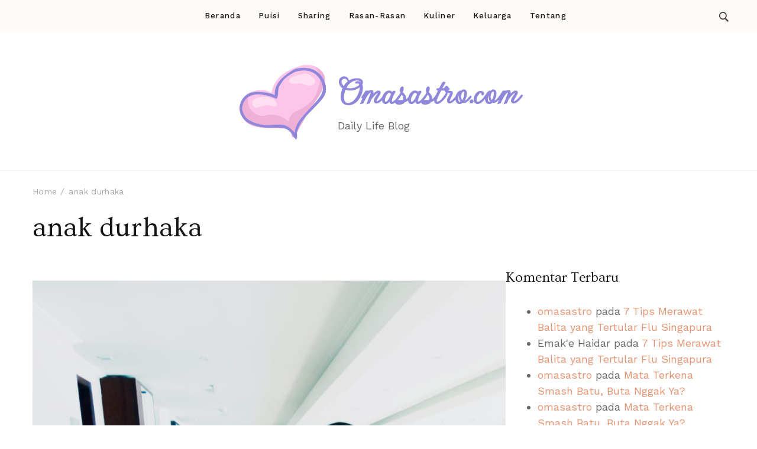

--- FILE ---
content_type: text/html; charset=UTF-8
request_url: https://omasastro.com/tag/anak-durhaka/
body_size: 64572
content:
    <!DOCTYPE html>
    <html lang="id">
    <head itemscope itemtype="https://schema.org/WebSite">
	    <meta charset="UTF-8">
    <meta name="viewport" content="width=device-width, initial-scale=1">
    <link rel="profile" href="https://gmpg.org/xfn/11">
    <title>anak durhaka &#8211; Omasastro.com</title>
<meta name='robots' content='max-image-preview:large' />
<link rel='dns-prefetch' href='//fonts.googleapis.com' />
<link rel="alternate" type="application/rss+xml" title="Omasastro.com &raquo; Feed" href="https://omasastro.com/feed/" />
<link rel="alternate" type="application/rss+xml" title="Omasastro.com &raquo; Umpan Komentar" href="https://omasastro.com/comments/feed/" />
<link rel="alternate" type="application/rss+xml" title="Omasastro.com &raquo; anak durhaka Umpan Tag" href="https://omasastro.com/tag/anak-durhaka/feed/" />
<script type="text/javascript">
window._wpemojiSettings = {"baseUrl":"https:\/\/s.w.org\/images\/core\/emoji\/14.0.0\/72x72\/","ext":".png","svgUrl":"https:\/\/s.w.org\/images\/core\/emoji\/14.0.0\/svg\/","svgExt":".svg","source":{"concatemoji":"https:\/\/omasastro.com\/wp-includes\/js\/wp-emoji-release.min.js?ver=312b2a9403bc50e9202aa24e5d3de228"}};
/*! This file is auto-generated */
!function(i,n){var o,s,e;function c(e){try{var t={supportTests:e,timestamp:(new Date).valueOf()};sessionStorage.setItem(o,JSON.stringify(t))}catch(e){}}function p(e,t,n){e.clearRect(0,0,e.canvas.width,e.canvas.height),e.fillText(t,0,0);var t=new Uint32Array(e.getImageData(0,0,e.canvas.width,e.canvas.height).data),r=(e.clearRect(0,0,e.canvas.width,e.canvas.height),e.fillText(n,0,0),new Uint32Array(e.getImageData(0,0,e.canvas.width,e.canvas.height).data));return t.every(function(e,t){return e===r[t]})}function u(e,t,n){switch(t){case"flag":return n(e,"\ud83c\udff3\ufe0f\u200d\u26a7\ufe0f","\ud83c\udff3\ufe0f\u200b\u26a7\ufe0f")?!1:!n(e,"\ud83c\uddfa\ud83c\uddf3","\ud83c\uddfa\u200b\ud83c\uddf3")&&!n(e,"\ud83c\udff4\udb40\udc67\udb40\udc62\udb40\udc65\udb40\udc6e\udb40\udc67\udb40\udc7f","\ud83c\udff4\u200b\udb40\udc67\u200b\udb40\udc62\u200b\udb40\udc65\u200b\udb40\udc6e\u200b\udb40\udc67\u200b\udb40\udc7f");case"emoji":return!n(e,"\ud83e\udef1\ud83c\udffb\u200d\ud83e\udef2\ud83c\udfff","\ud83e\udef1\ud83c\udffb\u200b\ud83e\udef2\ud83c\udfff")}return!1}function f(e,t,n){var r="undefined"!=typeof WorkerGlobalScope&&self instanceof WorkerGlobalScope?new OffscreenCanvas(300,150):i.createElement("canvas"),a=r.getContext("2d",{willReadFrequently:!0}),o=(a.textBaseline="top",a.font="600 32px Arial",{});return e.forEach(function(e){o[e]=t(a,e,n)}),o}function t(e){var t=i.createElement("script");t.src=e,t.defer=!0,i.head.appendChild(t)}"undefined"!=typeof Promise&&(o="wpEmojiSettingsSupports",s=["flag","emoji"],n.supports={everything:!0,everythingExceptFlag:!0},e=new Promise(function(e){i.addEventListener("DOMContentLoaded",e,{once:!0})}),new Promise(function(t){var n=function(){try{var e=JSON.parse(sessionStorage.getItem(o));if("object"==typeof e&&"number"==typeof e.timestamp&&(new Date).valueOf()<e.timestamp+604800&&"object"==typeof e.supportTests)return e.supportTests}catch(e){}return null}();if(!n){if("undefined"!=typeof Worker&&"undefined"!=typeof OffscreenCanvas&&"undefined"!=typeof URL&&URL.createObjectURL&&"undefined"!=typeof Blob)try{var e="postMessage("+f.toString()+"("+[JSON.stringify(s),u.toString(),p.toString()].join(",")+"));",r=new Blob([e],{type:"text/javascript"}),a=new Worker(URL.createObjectURL(r),{name:"wpTestEmojiSupports"});return void(a.onmessage=function(e){c(n=e.data),a.terminate(),t(n)})}catch(e){}c(n=f(s,u,p))}t(n)}).then(function(e){for(var t in e)n.supports[t]=e[t],n.supports.everything=n.supports.everything&&n.supports[t],"flag"!==t&&(n.supports.everythingExceptFlag=n.supports.everythingExceptFlag&&n.supports[t]);n.supports.everythingExceptFlag=n.supports.everythingExceptFlag&&!n.supports.flag,n.DOMReady=!1,n.readyCallback=function(){n.DOMReady=!0}}).then(function(){return e}).then(function(){var e;n.supports.everything||(n.readyCallback(),(e=n.source||{}).concatemoji?t(e.concatemoji):e.wpemoji&&e.twemoji&&(t(e.twemoji),t(e.wpemoji)))}))}((window,document),window._wpemojiSettings);
</script>
<style type="text/css">
img.wp-smiley,
img.emoji {
	display: inline !important;
	border: none !important;
	box-shadow: none !important;
	height: 1em !important;
	width: 1em !important;
	margin: 0 0.07em !important;
	vertical-align: -0.1em !important;
	background: none !important;
	padding: 0 !important;
}
</style>
	<link rel='stylesheet' id='wp-block-library-css' href='https://omasastro.com/wp-includes/css/dist/block-library/style.min.css?ver=312b2a9403bc50e9202aa24e5d3de228' type='text/css' media='all' />
<style id='wp-block-library-theme-inline-css' type='text/css'>
.wp-block-audio figcaption{color:#555;font-size:13px;text-align:center}.is-dark-theme .wp-block-audio figcaption{color:hsla(0,0%,100%,.65)}.wp-block-audio{margin:0 0 1em}.wp-block-code{border:1px solid #ccc;border-radius:4px;font-family:Menlo,Consolas,monaco,monospace;padding:.8em 1em}.wp-block-embed figcaption{color:#555;font-size:13px;text-align:center}.is-dark-theme .wp-block-embed figcaption{color:hsla(0,0%,100%,.65)}.wp-block-embed{margin:0 0 1em}.blocks-gallery-caption{color:#555;font-size:13px;text-align:center}.is-dark-theme .blocks-gallery-caption{color:hsla(0,0%,100%,.65)}.wp-block-image figcaption{color:#555;font-size:13px;text-align:center}.is-dark-theme .wp-block-image figcaption{color:hsla(0,0%,100%,.65)}.wp-block-image{margin:0 0 1em}.wp-block-pullquote{border-bottom:4px solid;border-top:4px solid;color:currentColor;margin-bottom:1.75em}.wp-block-pullquote cite,.wp-block-pullquote footer,.wp-block-pullquote__citation{color:currentColor;font-size:.8125em;font-style:normal;text-transform:uppercase}.wp-block-quote{border-left:.25em solid;margin:0 0 1.75em;padding-left:1em}.wp-block-quote cite,.wp-block-quote footer{color:currentColor;font-size:.8125em;font-style:normal;position:relative}.wp-block-quote.has-text-align-right{border-left:none;border-right:.25em solid;padding-left:0;padding-right:1em}.wp-block-quote.has-text-align-center{border:none;padding-left:0}.wp-block-quote.is-large,.wp-block-quote.is-style-large,.wp-block-quote.is-style-plain{border:none}.wp-block-search .wp-block-search__label{font-weight:700}.wp-block-search__button{border:1px solid #ccc;padding:.375em .625em}:where(.wp-block-group.has-background){padding:1.25em 2.375em}.wp-block-separator.has-css-opacity{opacity:.4}.wp-block-separator{border:none;border-bottom:2px solid;margin-left:auto;margin-right:auto}.wp-block-separator.has-alpha-channel-opacity{opacity:1}.wp-block-separator:not(.is-style-wide):not(.is-style-dots){width:100px}.wp-block-separator.has-background:not(.is-style-dots){border-bottom:none;height:1px}.wp-block-separator.has-background:not(.is-style-wide):not(.is-style-dots){height:2px}.wp-block-table{margin:0 0 1em}.wp-block-table td,.wp-block-table th{word-break:normal}.wp-block-table figcaption{color:#555;font-size:13px;text-align:center}.is-dark-theme .wp-block-table figcaption{color:hsla(0,0%,100%,.65)}.wp-block-video figcaption{color:#555;font-size:13px;text-align:center}.is-dark-theme .wp-block-video figcaption{color:hsla(0,0%,100%,.65)}.wp-block-video{margin:0 0 1em}.wp-block-template-part.has-background{margin-bottom:0;margin-top:0;padding:1.25em 2.375em}
</style>
<style id='classic-theme-styles-inline-css' type='text/css'>
/*! This file is auto-generated */
.wp-block-button__link{color:#fff;background-color:#32373c;border-radius:9999px;box-shadow:none;text-decoration:none;padding:calc(.667em + 2px) calc(1.333em + 2px);font-size:1.125em}.wp-block-file__button{background:#32373c;color:#fff;text-decoration:none}
</style>
<style id='global-styles-inline-css' type='text/css'>
body{--wp--preset--color--black: #000000;--wp--preset--color--cyan-bluish-gray: #abb8c3;--wp--preset--color--white: #ffffff;--wp--preset--color--pale-pink: #f78da7;--wp--preset--color--vivid-red: #cf2e2e;--wp--preset--color--luminous-vivid-orange: #ff6900;--wp--preset--color--luminous-vivid-amber: #fcb900;--wp--preset--color--light-green-cyan: #7bdcb5;--wp--preset--color--vivid-green-cyan: #00d084;--wp--preset--color--pale-cyan-blue: #8ed1fc;--wp--preset--color--vivid-cyan-blue: #0693e3;--wp--preset--color--vivid-purple: #9b51e0;--wp--preset--gradient--vivid-cyan-blue-to-vivid-purple: linear-gradient(135deg,rgba(6,147,227,1) 0%,rgb(155,81,224) 100%);--wp--preset--gradient--light-green-cyan-to-vivid-green-cyan: linear-gradient(135deg,rgb(122,220,180) 0%,rgb(0,208,130) 100%);--wp--preset--gradient--luminous-vivid-amber-to-luminous-vivid-orange: linear-gradient(135deg,rgba(252,185,0,1) 0%,rgba(255,105,0,1) 100%);--wp--preset--gradient--luminous-vivid-orange-to-vivid-red: linear-gradient(135deg,rgba(255,105,0,1) 0%,rgb(207,46,46) 100%);--wp--preset--gradient--very-light-gray-to-cyan-bluish-gray: linear-gradient(135deg,rgb(238,238,238) 0%,rgb(169,184,195) 100%);--wp--preset--gradient--cool-to-warm-spectrum: linear-gradient(135deg,rgb(74,234,220) 0%,rgb(151,120,209) 20%,rgb(207,42,186) 40%,rgb(238,44,130) 60%,rgb(251,105,98) 80%,rgb(254,248,76) 100%);--wp--preset--gradient--blush-light-purple: linear-gradient(135deg,rgb(255,206,236) 0%,rgb(152,150,240) 100%);--wp--preset--gradient--blush-bordeaux: linear-gradient(135deg,rgb(254,205,165) 0%,rgb(254,45,45) 50%,rgb(107,0,62) 100%);--wp--preset--gradient--luminous-dusk: linear-gradient(135deg,rgb(255,203,112) 0%,rgb(199,81,192) 50%,rgb(65,88,208) 100%);--wp--preset--gradient--pale-ocean: linear-gradient(135deg,rgb(255,245,203) 0%,rgb(182,227,212) 50%,rgb(51,167,181) 100%);--wp--preset--gradient--electric-grass: linear-gradient(135deg,rgb(202,248,128) 0%,rgb(113,206,126) 100%);--wp--preset--gradient--midnight: linear-gradient(135deg,rgb(2,3,129) 0%,rgb(40,116,252) 100%);--wp--preset--font-size--small: 13px;--wp--preset--font-size--medium: 20px;--wp--preset--font-size--large: 36px;--wp--preset--font-size--x-large: 42px;--wp--preset--spacing--20: 0.44rem;--wp--preset--spacing--30: 0.67rem;--wp--preset--spacing--40: 1rem;--wp--preset--spacing--50: 1.5rem;--wp--preset--spacing--60: 2.25rem;--wp--preset--spacing--70: 3.38rem;--wp--preset--spacing--80: 5.06rem;--wp--preset--shadow--natural: 6px 6px 9px rgba(0, 0, 0, 0.2);--wp--preset--shadow--deep: 12px 12px 50px rgba(0, 0, 0, 0.4);--wp--preset--shadow--sharp: 6px 6px 0px rgba(0, 0, 0, 0.2);--wp--preset--shadow--outlined: 6px 6px 0px -3px rgba(255, 255, 255, 1), 6px 6px rgba(0, 0, 0, 1);--wp--preset--shadow--crisp: 6px 6px 0px rgba(0, 0, 0, 1);}:where(.is-layout-flex){gap: 0.5em;}:where(.is-layout-grid){gap: 0.5em;}body .is-layout-flow > .alignleft{float: left;margin-inline-start: 0;margin-inline-end: 2em;}body .is-layout-flow > .alignright{float: right;margin-inline-start: 2em;margin-inline-end: 0;}body .is-layout-flow > .aligncenter{margin-left: auto !important;margin-right: auto !important;}body .is-layout-constrained > .alignleft{float: left;margin-inline-start: 0;margin-inline-end: 2em;}body .is-layout-constrained > .alignright{float: right;margin-inline-start: 2em;margin-inline-end: 0;}body .is-layout-constrained > .aligncenter{margin-left: auto !important;margin-right: auto !important;}body .is-layout-constrained > :where(:not(.alignleft):not(.alignright):not(.alignfull)){max-width: var(--wp--style--global--content-size);margin-left: auto !important;margin-right: auto !important;}body .is-layout-constrained > .alignwide{max-width: var(--wp--style--global--wide-size);}body .is-layout-flex{display: flex;}body .is-layout-flex{flex-wrap: wrap;align-items: center;}body .is-layout-flex > *{margin: 0;}body .is-layout-grid{display: grid;}body .is-layout-grid > *{margin: 0;}:where(.wp-block-columns.is-layout-flex){gap: 2em;}:where(.wp-block-columns.is-layout-grid){gap: 2em;}:where(.wp-block-post-template.is-layout-flex){gap: 1.25em;}:where(.wp-block-post-template.is-layout-grid){gap: 1.25em;}.has-black-color{color: var(--wp--preset--color--black) !important;}.has-cyan-bluish-gray-color{color: var(--wp--preset--color--cyan-bluish-gray) !important;}.has-white-color{color: var(--wp--preset--color--white) !important;}.has-pale-pink-color{color: var(--wp--preset--color--pale-pink) !important;}.has-vivid-red-color{color: var(--wp--preset--color--vivid-red) !important;}.has-luminous-vivid-orange-color{color: var(--wp--preset--color--luminous-vivid-orange) !important;}.has-luminous-vivid-amber-color{color: var(--wp--preset--color--luminous-vivid-amber) !important;}.has-light-green-cyan-color{color: var(--wp--preset--color--light-green-cyan) !important;}.has-vivid-green-cyan-color{color: var(--wp--preset--color--vivid-green-cyan) !important;}.has-pale-cyan-blue-color{color: var(--wp--preset--color--pale-cyan-blue) !important;}.has-vivid-cyan-blue-color{color: var(--wp--preset--color--vivid-cyan-blue) !important;}.has-vivid-purple-color{color: var(--wp--preset--color--vivid-purple) !important;}.has-black-background-color{background-color: var(--wp--preset--color--black) !important;}.has-cyan-bluish-gray-background-color{background-color: var(--wp--preset--color--cyan-bluish-gray) !important;}.has-white-background-color{background-color: var(--wp--preset--color--white) !important;}.has-pale-pink-background-color{background-color: var(--wp--preset--color--pale-pink) !important;}.has-vivid-red-background-color{background-color: var(--wp--preset--color--vivid-red) !important;}.has-luminous-vivid-orange-background-color{background-color: var(--wp--preset--color--luminous-vivid-orange) !important;}.has-luminous-vivid-amber-background-color{background-color: var(--wp--preset--color--luminous-vivid-amber) !important;}.has-light-green-cyan-background-color{background-color: var(--wp--preset--color--light-green-cyan) !important;}.has-vivid-green-cyan-background-color{background-color: var(--wp--preset--color--vivid-green-cyan) !important;}.has-pale-cyan-blue-background-color{background-color: var(--wp--preset--color--pale-cyan-blue) !important;}.has-vivid-cyan-blue-background-color{background-color: var(--wp--preset--color--vivid-cyan-blue) !important;}.has-vivid-purple-background-color{background-color: var(--wp--preset--color--vivid-purple) !important;}.has-black-border-color{border-color: var(--wp--preset--color--black) !important;}.has-cyan-bluish-gray-border-color{border-color: var(--wp--preset--color--cyan-bluish-gray) !important;}.has-white-border-color{border-color: var(--wp--preset--color--white) !important;}.has-pale-pink-border-color{border-color: var(--wp--preset--color--pale-pink) !important;}.has-vivid-red-border-color{border-color: var(--wp--preset--color--vivid-red) !important;}.has-luminous-vivid-orange-border-color{border-color: var(--wp--preset--color--luminous-vivid-orange) !important;}.has-luminous-vivid-amber-border-color{border-color: var(--wp--preset--color--luminous-vivid-amber) !important;}.has-light-green-cyan-border-color{border-color: var(--wp--preset--color--light-green-cyan) !important;}.has-vivid-green-cyan-border-color{border-color: var(--wp--preset--color--vivid-green-cyan) !important;}.has-pale-cyan-blue-border-color{border-color: var(--wp--preset--color--pale-cyan-blue) !important;}.has-vivid-cyan-blue-border-color{border-color: var(--wp--preset--color--vivid-cyan-blue) !important;}.has-vivid-purple-border-color{border-color: var(--wp--preset--color--vivid-purple) !important;}.has-vivid-cyan-blue-to-vivid-purple-gradient-background{background: var(--wp--preset--gradient--vivid-cyan-blue-to-vivid-purple) !important;}.has-light-green-cyan-to-vivid-green-cyan-gradient-background{background: var(--wp--preset--gradient--light-green-cyan-to-vivid-green-cyan) !important;}.has-luminous-vivid-amber-to-luminous-vivid-orange-gradient-background{background: var(--wp--preset--gradient--luminous-vivid-amber-to-luminous-vivid-orange) !important;}.has-luminous-vivid-orange-to-vivid-red-gradient-background{background: var(--wp--preset--gradient--luminous-vivid-orange-to-vivid-red) !important;}.has-very-light-gray-to-cyan-bluish-gray-gradient-background{background: var(--wp--preset--gradient--very-light-gray-to-cyan-bluish-gray) !important;}.has-cool-to-warm-spectrum-gradient-background{background: var(--wp--preset--gradient--cool-to-warm-spectrum) !important;}.has-blush-light-purple-gradient-background{background: var(--wp--preset--gradient--blush-light-purple) !important;}.has-blush-bordeaux-gradient-background{background: var(--wp--preset--gradient--blush-bordeaux) !important;}.has-luminous-dusk-gradient-background{background: var(--wp--preset--gradient--luminous-dusk) !important;}.has-pale-ocean-gradient-background{background: var(--wp--preset--gradient--pale-ocean) !important;}.has-electric-grass-gradient-background{background: var(--wp--preset--gradient--electric-grass) !important;}.has-midnight-gradient-background{background: var(--wp--preset--gradient--midnight) !important;}.has-small-font-size{font-size: var(--wp--preset--font-size--small) !important;}.has-medium-font-size{font-size: var(--wp--preset--font-size--medium) !important;}.has-large-font-size{font-size: var(--wp--preset--font-size--large) !important;}.has-x-large-font-size{font-size: var(--wp--preset--font-size--x-large) !important;}
.wp-block-navigation a:where(:not(.wp-element-button)){color: inherit;}
:where(.wp-block-post-template.is-layout-flex){gap: 1.25em;}:where(.wp-block-post-template.is-layout-grid){gap: 1.25em;}
:where(.wp-block-columns.is-layout-flex){gap: 2em;}:where(.wp-block-columns.is-layout-grid){gap: 2em;}
.wp-block-pullquote{font-size: 1.5em;line-height: 1.6;}
</style>
<link rel='stylesheet' id='travelbee-google-fonts-css' href='https://fonts.googleapis.com/css?family=Work+Sans%3A100%2C200%2C300%2Cregular%2C500%2C600%2C700%2C800%2C900%2C100italic%2C200italic%2C300italic%2Citalic%2C500italic%2C600italic%2C700italic%2C800italic%2C900italic%7COvo%3Aregular%7CGwendolyn%3Aregular%7CCaveat%3A400' type='text/css' media='all' />
<link rel='stylesheet' id='all-css' href='https://omasastro.com/wp-content/themes/travelbee/css/all.min.css?ver=6.1.1' type='text/css' media='all' />
<link rel='stylesheet' id='owl-carousel-css' href='https://omasastro.com/wp-content/themes/travelbee/css/owl.carousel.min.css?ver=2.3.4' type='text/css' media='all' />
<link rel='stylesheet' id='animate-css' href='https://omasastro.com/wp-content/themes/travelbee/css/animate.min.css?ver=3.5.2' type='text/css' media='all' />
<link rel='stylesheet' id='travelbee-css' href='https://omasastro.com/wp-content/themes/travelbee/style.css?ver=1.0.4' type='text/css' media='all' />
<script type='text/javascript' src='https://omasastro.com/wp-includes/js/jquery/jquery.min.js?ver=3.7.0' id='jquery-core-js'></script>
<script type='text/javascript' src='https://omasastro.com/wp-includes/js/jquery/jquery-migrate.min.js?ver=3.4.1' id='jquery-migrate-js'></script>
<link rel="https://api.w.org/" href="https://omasastro.com/wp-json/" /><link rel="alternate" type="application/json" href="https://omasastro.com/wp-json/wp/v2/tags/172" /><link rel="EditURI" type="application/rsd+xml" title="RSD" href="https://omasastro.com/xmlrpc.php?rsd" />
<style type="text/css">.recentcomments a{display:inline !important;padding:0 !important;margin:0 !important;}</style><link rel="icon" href="https://omasastro.com/wp-content/uploads/2020/10/cropped-Pink-Flower-icon-32x32.png" sizes="32x32" />
<link rel="icon" href="https://omasastro.com/wp-content/uploads/2020/10/cropped-Pink-Flower-icon-192x192.png" sizes="192x192" />
<link rel="apple-touch-icon" href="https://omasastro.com/wp-content/uploads/2020/10/cropped-Pink-Flower-icon-180x180.png" />
<meta name="msapplication-TileImage" content="https://omasastro.com/wp-content/uploads/2020/10/cropped-Pink-Flower-icon-270x270.png" />
<style type='text/css' media='all'>
    :root {
		--primary-color: #e79372;
		--primary-color-rgb: 231, 147, 114;
        --primary-font: Work Sans;
        --secondary-font: Ovo;
	}

    .site-title{
        font-size   : 65px;
        font-family : Gwendolyn;
        font-weight : 400;
        font-style  : normal;
    }
    
    .site-title a{
		color: #9087db;
	}
     

    .custom-logo-link img{
        width: 150px;
        max-width: 100%;
	}

    .advance-cta .advance-cta-wrapper{
        background-color: #faf6f4; 
    }

       
        .about-section {
            background-color: #f5ede8;
        }
            .product-section {
                            background-color: #fafafa;
                    }
       
        .newsletter-section {
            background-color: #faf6f4;
        }
            .newsletter {
                background-color: #faf6f4;
            }
        
    /* Typography */

    body {
        font-family : Work Sans;
        font-size   : 18px;        
    }

    blockquote::before{
      background-image: url("data:image/svg+xml,%3Csvg width='72' height='54' viewBox='0 0 72 54' fill='none' xmlns='http://www.w3.org/2000/svg'%3E%3Cpath d='M16.32 54C11.2 54 7.168 52.1684 4.224 48.5053C1.408 44.7158 0 39.7895 0 33.7263C0 26.5263 1.856 19.9579 5.568 14.0211C9.408 8.08422 15.104 3.41053 22.656 0L32.64 8.14737C27.392 9.91579 22.976 12.5684 19.392 16.1053C15.808 19.5158 13.44 23.3684 12.288 27.6632L13.248 28.0421C14.272 27.0316 16.064 26.5263 18.624 26.5263C21.824 26.5263 24.64 27.7263 27.072 30.1263C29.632 32.4 30.912 35.6211 30.912 39.7895C30.912 43.8316 29.504 47.2421 26.688 50.0211C23.872 52.6737 20.416 54 16.32 54ZM55.68 54C50.56 54 46.528 52.1684 43.584 48.5053C40.768 44.7158 39.36 39.7895 39.36 33.7263C39.36 26.5263 41.216 19.9579 44.928 14.0211C48.768 8.08422 54.464 3.41053 62.016 0L72 8.14737C66.752 9.91579 62.336 12.5684 58.752 16.1053C55.168 19.5158 52.8 23.3684 51.648 27.6632L52.608 28.0421C53.632 27.0316 55.424 26.5263 57.984 26.5263C61.184 26.5263 64 27.7263 66.432 30.1263C68.992 32.4 70.272 35.6211 70.272 39.7895C70.272 43.8316 68.864 47.2421 66.048 50.0211C63.232 52.6737 59.776 54 55.68 54Z' fill='%23575757'/%3E%3C/svg%3E%0A");
    }
      
    nav.post-navigation .nav-links .nav-next:hover .meta-nav::before, nav.post-navigation .nav-links .nav-previous:hover .meta-nav::before {
        background-image: url("data:image/svg+xml,%3Csvg width='41' height='15' viewBox='0 0 41 15' fill='none' xmlns='http://www.w3.org/2000/svg'%3E%3Cline y1='-0.5' x2='39' y2='-0.5' transform='matrix(-1 0 0 1 40.5 8)' stroke='%23e79372'/%3E%3Cpath d='M9 0C9 5 1 7.5 1 7.5C1 7.5 9 10 9 15' stroke='%23e79372' stroke-linejoin='round'/%3E%3C/svg%3E ");
    }
    
    
    .newsletter-section .newsletter-section-grid .grid-item.background-image:after {
       background-image: url("data:image/svg+xml,%3Csvg width='148' height='41' viewBox='0 0 148 41' fill='none' xmlns='http://www.w3.org/2000/svg'%3E%3Cpath d='M1 24.4579C31.8897 43.7472 98.653 52.3941 141.5 6' stroke='%23e79372'/%3E%3Cpath d='M131 5.93066C134.653 9.39553 141.942 5.19738 141.942 5.19738C141.942 5.19738 138.305 12.8604 141.958 16.3253' stroke='%23e79372' stroke-linejoin='round'/%3E%3C/svg%3E ");
    }
    
    </style>    <script async src="https://pagead2.googlesyndication.com/pagead/js/adsbygoogle.js?client=ca-pub-5854561722750831"
     crossorigin="anonymous"></script>
</head>

<body data-rsssl=1 class="archive tag tag-anak-durhaka tag-172 wp-custom-logo classic-one hfeed rightsidebar" itemscope itemtype="https://schema.org/WebPage">

    <div id="page" class="site">
        <a class="skip-link screen-reader-text" href="#content">Skip to content (Press Enter)</a>
        <header id="masthead" class="site-header style-one" itemscope itemtype="http://schema.org/WPHeader">
                <div class="sticky-header">
            <div class="container">
                        <div class="site-branding has-image-text" itemscope itemtype="http://schema.org/Organization">
            <div class="site-logo"><a href="https://omasastro.com/" class="custom-logo-link" rel="home"><img width="512" height="512" src="https://omasastro.com/wp-content/uploads/2020/10/cropped-cropped-cropped-heart-love-icon.png" class="custom-logo" alt="Omasastro.com" decoding="async" fetchpriority="high" srcset="https://omasastro.com/wp-content/uploads/2020/10/cropped-cropped-cropped-heart-love-icon.png 512w, https://omasastro.com/wp-content/uploads/2020/10/cropped-cropped-cropped-heart-love-icon-300x300.png 300w, https://omasastro.com/wp-content/uploads/2020/10/cropped-cropped-cropped-heart-love-icon-150x150.png 150w, https://omasastro.com/wp-content/uploads/2020/10/cropped-cropped-cropped-heart-love-icon-60x60.png 60w, https://omasastro.com/wp-content/uploads/2020/10/cropped-cropped-cropped-heart-love-icon-45x45.png 45w" sizes="(max-width: 512px) 100vw, 512px" /></a></div><div class="site-title-wrap">                        <p class="site-title" itemprop="name"><a href="https://omasastro.com/" rel="home" itemprop="url">Omasastro.com</a></p>
                                            <p class="site-description" itemprop="description">Daily Life Blog</p>
                    </div>        </div>    
                    <div class="nav-plus-btn-wrapper">
                            <div class="toggle-btn-wrap">
            <button class="toggle-btn">
                <span class="toggle-bar"></span>
                <span class="toggle-bar"></span>
                <span class="toggle-bar"></span>
            </button>
        </div> 
        <nav id="sticky-navigation" class="main-navigation" role="navigation" itemscope itemtype="http://schema.org/SiteNavigationElement">
            <div class="menu-top-menu-container"><ul id="primary-menu" class="nav-menu"><li id="menu-item-20" class="menu-item menu-item-type-custom menu-item-object-custom menu-item-home menu-item-20"><a href="https://omasastro.com/">Beranda</a></li>
<li id="menu-item-141" class="menu-item menu-item-type-taxonomy menu-item-object-category menu-item-141"><a href="https://omasastro.com/category/syair/">Puisi</a></li>
<li id="menu-item-142" class="menu-item menu-item-type-taxonomy menu-item-object-category menu-item-142"><a href="https://omasastro.com/category/tips-and-sharing/">Sharing</a></li>
<li id="menu-item-143" class="menu-item menu-item-type-taxonomy menu-item-object-category menu-item-143"><a href="https://omasastro.com/category/rasan-rasan/">Rasan-Rasan</a></li>
<li id="menu-item-144" class="menu-item menu-item-type-taxonomy menu-item-object-category menu-item-144"><a href="https://omasastro.com/category/product-review/">Kuliner</a></li>
<li id="menu-item-145" class="menu-item menu-item-type-taxonomy menu-item-object-category menu-item-145"><a href="https://omasastro.com/category/sulthon-atqiya/">Keluarga</a></li>
<li id="menu-item-21" class="menu-item menu-item-type-post_type menu-item-object-page menu-item-21"><a href="https://omasastro.com/tentang/">Tentang</a></li>
</ul></div>        </nav><!-- #site-navigation -->
                    </div>
            </div>
        </div>
            <div class="header-top">
            <div class="container">
                <div class="header-left">
                                    </div>
                <div class="header-main">
                            <nav id="site-navigation" class="main-navigation" itemscope itemtype="http://schema.org/SiteNavigationElement">
            <div class="menu-top-menu-container"><ul id="primary-menu" class="nav-menu"><li class="menu-item menu-item-type-custom menu-item-object-custom menu-item-home menu-item-20"><a href="https://omasastro.com/">Beranda</a></li>
<li class="menu-item menu-item-type-taxonomy menu-item-object-category menu-item-141"><a href="https://omasastro.com/category/syair/">Puisi</a></li>
<li class="menu-item menu-item-type-taxonomy menu-item-object-category menu-item-142"><a href="https://omasastro.com/category/tips-and-sharing/">Sharing</a></li>
<li class="menu-item menu-item-type-taxonomy menu-item-object-category menu-item-143"><a href="https://omasastro.com/category/rasan-rasan/">Rasan-Rasan</a></li>
<li class="menu-item menu-item-type-taxonomy menu-item-object-category menu-item-144"><a href="https://omasastro.com/category/product-review/">Kuliner</a></li>
<li class="menu-item menu-item-type-taxonomy menu-item-object-category menu-item-145"><a href="https://omasastro.com/category/sulthon-atqiya/">Keluarga</a></li>
<li class="menu-item menu-item-type-post_type menu-item-object-page menu-item-21"><a href="https://omasastro.com/tentang/">Tentang</a></li>
</ul></div>        </nav><!-- #site-navigation -->
                        </div>
                <div class="header-right">
                        <div class="header-cart">
            </div>
        <div class="header-search">
            <button class="search-toggle" data-toggle-target=".search-modal" data-toggle-body-class="showing-search-modal" data-set-focus=".search-modal .search-field" aria-expanded="false">
                <svg xmlns="http://www.w3.org/2000/svg" width="16.197" height="16.546"
                    viewBox="0 0 16.197 16.546">
                    <path id="icons8-search"
                        d="M9.939,3a5.939,5.939,0,1,0,3.472,10.754l4.6,4.585.983-.983L14.448,12.8A5.939,5.939,0,0,0,9.939,3Zm0,.7A5.24,5.24,0,1,1,4.7,8.939,5.235,5.235,0,0,1,9.939,3.7Z"
                        transform="translate(-3.5 -2.5)" fill="#222" stroke="#222" stroke-width="1"
                        opacity="0.8"></path>
                </svg>
            </button>
            <div class="header-search-wrap search-modal cover-modal" data-modal-target-string=".search-modal">
                <div class="header-search-inner">
                    <form role="search" method="get" class="search-form" action="https://omasastro.com/">
				<label>
					<span class="screen-reader-text">Cari untuk:</span>
					<input type="search" class="search-field" placeholder="Cari &hellip;" value="" name="s" />
				</label>
				<input type="submit" class="search-submit" value="Cari" />
			</form>                    <button class="close" data-toggle-target=".search-modal" data-toggle-body-class="showing-search-modal" data-set-focus=".search-modal .search-field" aria-expanded="false">Close</button>
                </div>
            </div>
        </div>
                    </div>
            </div>
        </div>
        <div class="header-middle">
            <div class="container">
                        <div class="site-branding has-image-text" itemscope itemtype="http://schema.org/Organization">
            <div class="site-logo"><a href="https://omasastro.com/" class="custom-logo-link" rel="home"><img width="512" height="512" src="https://omasastro.com/wp-content/uploads/2020/10/cropped-cropped-cropped-heart-love-icon.png" class="custom-logo" alt="Omasastro.com" decoding="async" srcset="https://omasastro.com/wp-content/uploads/2020/10/cropped-cropped-cropped-heart-love-icon.png 512w, https://omasastro.com/wp-content/uploads/2020/10/cropped-cropped-cropped-heart-love-icon-300x300.png 300w, https://omasastro.com/wp-content/uploads/2020/10/cropped-cropped-cropped-heart-love-icon-150x150.png 150w, https://omasastro.com/wp-content/uploads/2020/10/cropped-cropped-cropped-heart-love-icon-60x60.png 60w, https://omasastro.com/wp-content/uploads/2020/10/cropped-cropped-cropped-heart-love-icon-45x45.png 45w" sizes="(max-width: 512px) 100vw, 512px" /></a></div><div class="site-title-wrap">                        <p class="site-title" itemprop="name"><a href="https://omasastro.com/" rel="home" itemprop="url">Omasastro.com</a></p>
                                            <p class="site-description" itemprop="description">Daily Life Blog</p>
                    </div>        </div>    
                </div>
        </div>
        	<div class="mobile-header">
		<div class="header-main">
			<div class="container">
				<div class="mob-nav-site-branding-wrap">
					<div class="header-center">
						        <div class="site-branding has-image-text" itemscope itemtype="http://schema.org/Organization">
            <div class="site-logo"><a href="https://omasastro.com/" class="custom-logo-link" rel="home"><img width="512" height="512" src="https://omasastro.com/wp-content/uploads/2020/10/cropped-cropped-cropped-heart-love-icon.png" class="custom-logo" alt="Omasastro.com" decoding="async" srcset="https://omasastro.com/wp-content/uploads/2020/10/cropped-cropped-cropped-heart-love-icon.png 512w, https://omasastro.com/wp-content/uploads/2020/10/cropped-cropped-cropped-heart-love-icon-300x300.png 300w, https://omasastro.com/wp-content/uploads/2020/10/cropped-cropped-cropped-heart-love-icon-150x150.png 150w, https://omasastro.com/wp-content/uploads/2020/10/cropped-cropped-cropped-heart-love-icon-60x60.png 60w, https://omasastro.com/wp-content/uploads/2020/10/cropped-cropped-cropped-heart-love-icon-45x45.png 45w" sizes="(max-width: 512px) 100vw, 512px" /></a></div><div class="site-title-wrap">                        <p class="site-title" itemprop="name"><a href="https://omasastro.com/" rel="home" itemprop="url">Omasastro.com</a></p>
                                            <p class="site-description" itemprop="description">Daily Life Blog</p>
                    </div>        </div>    
    					</div>
					<div class="header-left">
                            <div class="header-cart">
            </div>
        <div class="header-search">
            <button class="search-toggle" data-toggle-target=".search-modal" data-toggle-body-class="showing-search-modal" data-set-focus=".search-modal .search-field" aria-expanded="false">
                <svg xmlns="http://www.w3.org/2000/svg" width="16.197" height="16.546"
                    viewBox="0 0 16.197 16.546">
                    <path id="icons8-search"
                        d="M9.939,3a5.939,5.939,0,1,0,3.472,10.754l4.6,4.585.983-.983L14.448,12.8A5.939,5.939,0,0,0,9.939,3Zm0,.7A5.24,5.24,0,1,1,4.7,8.939,5.235,5.235,0,0,1,9.939,3.7Z"
                        transform="translate(-3.5 -2.5)" fill="#222" stroke="#222" stroke-width="1"
                        opacity="0.8"></path>
                </svg>
            </button>
            <div class="header-search-wrap search-modal cover-modal" data-modal-target-string=".search-modal">
                <div class="header-search-inner">
                    <form role="search" method="get" class="search-form" action="https://omasastro.com/">
				<label>
					<span class="screen-reader-text">Cari untuk:</span>
					<input type="search" class="search-field" placeholder="Cari &hellip;" value="" name="s" />
				</label>
				<input type="submit" class="search-submit" value="Cari" />
			</form>                    <button class="close" data-toggle-target=".search-modal" data-toggle-body-class="showing-search-modal" data-set-focus=".search-modal .search-field" aria-expanded="false">Close</button>
                </div>
            </div>
        </div>
    						<div class="toggle-btn-wrap">
                            <button class="toggle-btn" data-toggle-target=".main-menu-modal" data-toggle-body-class="showing-main-menu-modal" aria-expanded="false" data-set-focus=".close-main-nav-toggle">
                                <span class="toggle-bar"></span>
                                <span class="toggle-bar"></span>
                                <span class="toggle-bar"></span>
                            </button>
						</div>
					</div>
				</div>
			</div>
		</div>
		<div class="header-bottom-slide mobile-menu-list main-menu-modal cover-modal" data-modal-target-string=".main-menu-modal">
			<div class="header-bottom-slide-inner mobile-menu" aria-label="Mobile" >
				<div class="container">
                    <div class="mobile-header-wrap">
                        <button class="close close-main-nav-toggle" data-toggle-target=".main-menu-modal" data-toggle-body-class="showing-main-menu-modal" aria-expanded="false" data-set-focus=".main-menu-modal"></button>
                    </div>
					<div class="mobile-header-wrapper">
						<div class="header-left">
							        <nav id="site-navigation" class="main-navigation" itemscope itemtype="http://schema.org/SiteNavigationElement">
            <div class="menu-top-menu-container"><ul id="primary-menu" class="nav-menu"><li class="menu-item menu-item-type-custom menu-item-object-custom menu-item-home menu-item-20"><a href="https://omasastro.com/">Beranda</a></li>
<li class="menu-item menu-item-type-taxonomy menu-item-object-category menu-item-141"><a href="https://omasastro.com/category/syair/">Puisi</a></li>
<li class="menu-item menu-item-type-taxonomy menu-item-object-category menu-item-142"><a href="https://omasastro.com/category/tips-and-sharing/">Sharing</a></li>
<li class="menu-item menu-item-type-taxonomy menu-item-object-category menu-item-143"><a href="https://omasastro.com/category/rasan-rasan/">Rasan-Rasan</a></li>
<li class="menu-item menu-item-type-taxonomy menu-item-object-category menu-item-144"><a href="https://omasastro.com/category/product-review/">Kuliner</a></li>
<li class="menu-item menu-item-type-taxonomy menu-item-object-category menu-item-145"><a href="https://omasastro.com/category/sulthon-atqiya/">Keluarga</a></li>
<li class="menu-item menu-item-type-post_type menu-item-object-page menu-item-21"><a href="https://omasastro.com/tentang/">Tentang</a></li>
</ul></div>        </nav><!-- #site-navigation -->
        						</div>
					</div>
                    <div class="header-social-wrapper">
                        <div class="header-social">
                                                    </div>
                    </div>
				</div>
			</div>
		</div>
	</div>
    </header>
    <div id="content" class="site-content">        <div class="page-header no-header-bg-image" >

            <div class="container">
                <div class="breadcrumb-wrapper"><div id="crumbs" itemscope itemtype="http://schema.org/BreadcrumbList">
                <span itemprop="itemListElement" itemscope itemtype="http://schema.org/ListItem">
                    <a href="https://omasastro.com" itemprop="item"><span itemprop="name">Home</span></a><meta itemprop="position" content="1" /></span><span class="current" itemprop="itemListElement" itemscope itemtype="http://schema.org/ListItem"><a itemprop="item" href="https://omasastro.com/tag/anak-durhaka/"><span itemprop="name">anak durhaka</span></a><meta itemprop="position" content="2" /></span></div><!-- .crumbs --></div><!-- .breadcrumb-wrapper --><div class="page-title-wrapper"><h1 class="page-title">anak durhaka</h1></div>            </div>
        </div>

        <div class="container"><div class="page-grid">
	<div id="primary" class="content-area">
        
        
		<main id="main" class="site-main">

		<article id="post-287" class="post-287 post type-post status-publish format-standard has-post-thumbnail hentry category-tips-and-sharing tag-anak-durhaka tag-bad-labeling tag-bahagia tag-bersyukur tag-cap-buruk tag-judge tag-judgemental-society tag-kata-ustadz tag-labeling tag-menghakimi tag-motivasi tag-quote tag-sharing tag-slef-helaing tag-tausiyah has-meta" itemscope itemtype="https://schema.org/Blog">
	<figure class="post-thumbnail"><a href="https://omasastro.com/2020/10/13/anak-durhaka-self-healing-saat-dilabeli-buruk/"><img width="870" height="1280" src="https://omasastro.com/wp-content/uploads/2020/10/me2.jpeg" class="attachment-full size-full wp-post-image" alt="" decoding="async" itemprop="image" srcset="https://omasastro.com/wp-content/uploads/2020/10/me2.jpeg 870w, https://omasastro.com/wp-content/uploads/2020/10/me2-204x300.jpeg 204w, https://omasastro.com/wp-content/uploads/2020/10/me2-696x1024.jpeg 696w, https://omasastro.com/wp-content/uploads/2020/10/me2-768x1130.jpeg 768w, https://omasastro.com/wp-content/uploads/2020/10/me2-41x60.jpeg 41w" sizes="(max-width: 870px) 100vw, 870px" /></a></figure>    <div class="content-wrapper">
        <header class="entry-header">
            <span class="cat-links" itemprop="about"><a href="https://omasastro.com/category/tips-and-sharing/" rel="category tag">Sharing</a></span><h2 class="entry-title"><a href="https://omasastro.com/2020/10/13/anak-durhaka-self-healing-saat-dilabeli-buruk/" rel="bookmark">Anak Durhaka ;  Self Healing Saat Dilabeli Buruk</a></h2><div class="entry-meta"><span class="posted-on"> <a href="https://omasastro.com/2020/10/13/anak-durhaka-self-healing-saat-dilabeli-buruk/" rel="bookmark"><time class="entry-date published" datetime="2020-10-13T12:29:44+00:00" itemprop="datePublished">13 Oktober 2020</time><time class="updated" datetime="2020-10-13T12:53:49+00:00" itemprop="dateModified">13 Oktober 2020</time></a></span></div>        </header>   
    <div class="entry-content" itemprop="text"><p class="p1">Pernah nggak dicap buruk oleh orang lain? Kayaknya hampir semua orang pernah ya dapat omongan buruk dari orang lain. Gimana kalau kita dicap anak durhaka? Mendengarnya saja membuat bulu kuduk merinding kan? Trus, bagaimana perasaan kita bila mendengar dua kata itu disematkan pada diri kita? Syok, sedih, marah, sakit hati dan perasaan tak nyaman pasti terasa jadi satu. Iya nggak? Lalu, bagaimana cara kita mengobati sakit hati dan rasa sedih mendengar omongan orang yang sesungguhnya tidak ada pada diri kita? Ini sedikit tips simpel dari saya. Berdasarkan apa yang saya alami sendiri. Semoga mendatangkan manfaat ya!</p>
<p> <a href="https://omasastro.com/2020/10/13/anak-durhaka-self-healing-saat-dilabeli-buruk/#more-287" class="more-link"><span aria-label="Lanjutkan membaca Anak Durhaka ;  Self Healing Saat Dilabeli Buruk">(lebih&hellip;)</span></a></p>
</div><!-- .entry-content -->    <footer class="entry-footer">
            </footer><!-- .entry-footer -->
    </div><!-- .content-wrapper --></article><!-- #post-287 -->

		</main><!-- #main -->
        
                
	</div><!-- #primary -->


<aside id="secondary" class="widget-area" role="complementary" itemscope itemtype="https://schema.org/WPSideBar">
    
	<section id="recent-comments-7" class="widget widget_recent_comments"><h2 class="widget-title" itemprop="name">Komentar Terbaru</h2><ul id="recentcomments"><li class="recentcomments"><span class="comment-author-link"><span itemprop="name"><a href=https://omasastro.com rel="external nofollow noopener" class="url" itemprop="url">omasastro</a></span></span> pada <a href="https://omasastro.com/2023/09/06/7-tips-merawat-balita-yang-tertular-flu-singapura/#comment-4029">7 Tips Merawat Balita yang Tertular Flu Singapura</a></li><li class="recentcomments"><span class="comment-author-link"><span itemprop="name">Emak&#039;e Haidar</span></span> pada <a href="https://omasastro.com/2023/09/06/7-tips-merawat-balita-yang-tertular-flu-singapura/#comment-4028">7 Tips Merawat Balita yang Tertular Flu Singapura</a></li><li class="recentcomments"><span class="comment-author-link"><span itemprop="name"><a href=https://omasastro.com rel="external nofollow noopener" class="url" itemprop="url">omasastro</a></span></span> pada <a href="https://omasastro.com/2022/12/22/mata-terkena-smash-batu-buta-nggak-ya/#comment-3684">Mata Terkena Smash Batu, Buta Nggak Ya?</a></li><li class="recentcomments"><span class="comment-author-link"><span itemprop="name"><a href=https://omasastro.com rel="external nofollow noopener" class="url" itemprop="url">omasastro</a></span></span> pada <a href="https://omasastro.com/2022/12/22/mata-terkena-smash-batu-buta-nggak-ya/#comment-3683">Mata Terkena Smash Batu, Buta Nggak Ya?</a></li><li class="recentcomments"><span class="comment-author-link"><span itemprop="name">danis milania</span></span> pada <a href="https://omasastro.com/2022/12/22/mata-terkena-smash-batu-buta-nggak-ya/#comment-3621">Mata Terkena Smash Batu, Buta Nggak Ya?</a></li><li class="recentcomments"><span class="comment-author-link"><span itemprop="name"><a href=https://omasastro.com rel="external nofollow noopener" class="url" itemprop="url">omasastro</a></span></span> pada <a href="https://omasastro.com/2022/12/22/mata-terkena-smash-batu-buta-nggak-ya/#comment-2826">Mata Terkena Smash Batu, Buta Nggak Ya?</a></li><li class="recentcomments"><span class="comment-author-link"><span itemprop="name"><a href=https://omasastro.com rel="external nofollow noopener" class="url" itemprop="url">omasastro</a></span></span> pada <a href="https://omasastro.com/2022/12/22/mata-terkena-smash-batu-buta-nggak-ya/#comment-2825">Mata Terkena Smash Batu, Buta Nggak Ya?</a></li></ul></section><section id="archives-4" class="widget widget_archive"><h2 class="widget-title" itemprop="name">Arsip</h2>
			<ul>
					<li><a href='https://omasastro.com/2023/09/'>September 2023</a></li>
	<li><a href='https://omasastro.com/2022/12/'>Desember 2022</a></li>
	<li><a href='https://omasastro.com/2021/02/'>Februari 2021</a></li>
	<li><a href='https://omasastro.com/2020/12/'>Desember 2020</a></li>
	<li><a href='https://omasastro.com/2020/10/'>Oktober 2020</a></li>
	<li><a href='https://omasastro.com/2020/08/'>Agustus 2020</a></li>
	<li><a href='https://omasastro.com/2019/01/'>Januari 2019</a></li>
	<li><a href='https://omasastro.com/2018/12/'>Desember 2018</a></li>
	<li><a href='https://omasastro.com/2018/06/'>Juni 2018</a></li>
	<li><a href='https://omasastro.com/2017/04/'>April 2017</a></li>
	<li><a href='https://omasastro.com/2011/11/'>November 2011</a></li>
	<li><a href='https://omasastro.com/2011/01/'>Januari 2011</a></li>
	<li><a href='https://omasastro.com/2010/10/'>Oktober 2010</a></li>
	<li><a href='https://omasastro.com/2010/02/'>Februari 2010</a></li>
	<li><a href='https://omasastro.com/2010/01/'>Januari 2010</a></li>
	<li><a href='https://omasastro.com/2009/11/'>November 2009</a></li>
	<li><a href='https://omasastro.com/2009/09/'>September 2009</a></li>
	<li><a href='https://omasastro.com/2009/08/'>Agustus 2009</a></li>
	<li><a href='https://omasastro.com/2009/07/'>Juli 2009</a></li>
			</ul>

			</section><section id="tag_cloud-2" class="widget widget_tag_cloud"><h2 class="widget-title" itemprop="name">Tag</h2><div class="tagcloud"><a href="https://omasastro.com/tag/al-quran/" class="tag-cloud-link tag-link-31 tag-link-position-1" style="font-size: 11.6pt;" aria-label="al-qur&#039;an (2 item)">al-qur&#039;an</a>
<a href="https://omasastro.com/tag/anak/" class="tag-cloud-link tag-link-11 tag-link-position-2" style="font-size: 11.6pt;" aria-label="anak (2 item)">anak</a>
<a href="https://omasastro.com/tag/ater-ater/" class="tag-cloud-link tag-link-88 tag-link-position-3" style="font-size: 11.6pt;" aria-label="ater-ater (2 item)">ater-ater</a>
<a href="https://omasastro.com/tag/ayam-enak/" class="tag-cloud-link tag-link-156 tag-link-position-4" style="font-size: 8pt;" aria-label="ayam enak (1 item)">ayam enak</a>
<a href="https://omasastro.com/tag/bahagia/" class="tag-cloud-link tag-link-186 tag-link-position-5" style="font-size: 8pt;" aria-label="bahagia (1 item)">bahagia</a>
<a href="https://omasastro.com/tag/bahasa-indonesia/" class="tag-cloud-link tag-link-47 tag-link-position-6" style="font-size: 17.6pt;" aria-label="bahasa indonesia (5 item)">bahasa indonesia</a>
<a href="https://omasastro.com/tag/belajar-berpuisi/" class="tag-cloud-link tag-link-44 tag-link-position-7" style="font-size: 11.6pt;" aria-label="belajar berpuisi (2 item)">belajar berpuisi</a>
<a href="https://omasastro.com/tag/bersyukur/" class="tag-cloud-link tag-link-185 tag-link-position-8" style="font-size: 8pt;" aria-label="bersyukur (1 item)">bersyukur</a>
<a href="https://omasastro.com/tag/cinta/" class="tag-cloud-link tag-link-19 tag-link-position-9" style="font-size: 22pt;" aria-label="cinta (9 item)">cinta</a>
<a href="https://omasastro.com/tag/ciptaan-allah/" class="tag-cloud-link tag-link-17 tag-link-position-10" style="font-size: 11.6pt;" aria-label="ciptaan Allah (2 item)">ciptaan Allah</a>
<a href="https://omasastro.com/tag/covid19/" class="tag-cloud-link tag-link-146 tag-link-position-11" style="font-size: 11.6pt;" aria-label="covid19 (2 item)">covid19</a>
<a href="https://omasastro.com/tag/curhat/" class="tag-cloud-link tag-link-43 tag-link-position-12" style="font-size: 14pt;" aria-label="curhat (3 item)">curhat</a>
<a href="https://omasastro.com/tag/hantaran/" class="tag-cloud-link tag-link-89 tag-link-position-13" style="font-size: 11.6pt;" aria-label="hantaran (2 item)">hantaran</a>
<a href="https://omasastro.com/tag/ibu/" class="tag-cloud-link tag-link-5 tag-link-position-14" style="font-size: 11.6pt;" aria-label="ibu (2 item)">ibu</a>
<a href="https://omasastro.com/tag/ibu-dan-anak/" class="tag-cloud-link tag-link-13 tag-link-position-15" style="font-size: 16pt;" aria-label="ibu dan anak (4 item)">ibu dan anak</a>
<a href="https://omasastro.com/tag/kata-ustadz/" class="tag-cloud-link tag-link-184 tag-link-position-16" style="font-size: 8pt;" aria-label="kata ustadz (1 item)">kata ustadz</a>
<a href="https://omasastro.com/tag/keluarga/" class="tag-cloud-link tag-link-113 tag-link-position-17" style="font-size: 20pt;" aria-label="keluarga (7 item)">keluarga</a>
<a href="https://omasastro.com/tag/kisah-nyata/" class="tag-cloud-link tag-link-58 tag-link-position-18" style="font-size: 20pt;" aria-label="kisah nyata (7 item)">kisah nyata</a>
<a href="https://omasastro.com/tag/kotagede/" class="tag-cloud-link tag-link-76 tag-link-position-19" style="font-size: 19pt;" aria-label="kotagede (6 item)">kotagede</a>
<a href="https://omasastro.com/tag/love/" class="tag-cloud-link tag-link-18 tag-link-position-20" style="font-size: 14pt;" aria-label="love (3 item)">love</a>
<a href="https://omasastro.com/tag/masjid-darussalam/" class="tag-cloud-link tag-link-32 tag-link-position-21" style="font-size: 11.6pt;" aria-label="masjid darussalam (2 item)">masjid darussalam</a>
<a href="https://omasastro.com/tag/menikah/" class="tag-cloud-link tag-link-23 tag-link-position-22" style="font-size: 16pt;" aria-label="menikah (4 item)">menikah</a>
<a href="https://omasastro.com/tag/menjadi-ibu/" class="tag-cloud-link tag-link-6 tag-link-position-23" style="font-size: 11.6pt;" aria-label="menjadi ibu (2 item)">menjadi ibu</a>
<a href="https://omasastro.com/tag/mertua/" class="tag-cloud-link tag-link-106 tag-link-position-24" style="font-size: 11.6pt;" aria-label="mertua (2 item)">mertua</a>
<a href="https://omasastro.com/tag/nenek-kakek/" class="tag-cloud-link tag-link-20 tag-link-position-25" style="font-size: 11.6pt;" aria-label="nenek kakek (2 item)">nenek kakek</a>
<a href="https://omasastro.com/tag/omasastro/" class="tag-cloud-link tag-link-55 tag-link-position-26" style="font-size: 11.6pt;" aria-label="omasastro (2 item)">omasastro</a>
<a href="https://omasastro.com/tag/pandemi/" class="tag-cloud-link tag-link-145 tag-link-position-27" style="font-size: 14pt;" aria-label="pandemi (3 item)">pandemi</a>
<a href="https://omasastro.com/tag/pengajian/" class="tag-cloud-link tag-link-34 tag-link-position-28" style="font-size: 11.6pt;" aria-label="pengajian (2 item)">pengajian</a>
<a href="https://omasastro.com/tag/pernikahan/" class="tag-cloud-link tag-link-24 tag-link-position-29" style="font-size: 14pt;" aria-label="pernikahan (3 item)">pernikahan</a>
<a href="https://omasastro.com/tag/phk/" class="tag-cloud-link tag-link-233 tag-link-position-30" style="font-size: 11.6pt;" aria-label="PHK (2 item)">PHK</a>
<a href="https://omasastro.com/tag/pringwulung/" class="tag-cloud-link tag-link-33 tag-link-position-31" style="font-size: 19pt;" aria-label="pringwulung (6 item)">pringwulung</a>
<a href="https://omasastro.com/tag/puisi/" class="tag-cloud-link tag-link-41 tag-link-position-32" style="font-size: 17.6pt;" aria-label="puisi (5 item)">puisi</a>
<a href="https://omasastro.com/tag/resep-ayam-blondo/" class="tag-cloud-link tag-link-155 tag-link-position-33" style="font-size: 8pt;" aria-label="resep ayam blondo (1 item)">resep ayam blondo</a>
<a href="https://omasastro.com/tag/rubijah/" class="tag-cloud-link tag-link-60 tag-link-position-34" style="font-size: 17.6pt;" aria-label="rubijah (5 item)">rubijah</a>
<a href="https://omasastro.com/tag/rumah-tangga/" class="tag-cloud-link tag-link-112 tag-link-position-35" style="font-size: 14pt;" aria-label="rumah tangga (3 item)">rumah tangga</a>
<a href="https://omasastro.com/tag/sahabat/" class="tag-cloud-link tag-link-37 tag-link-position-36" style="font-size: 11.6pt;" aria-label="sahabat (2 item)">sahabat</a>
<a href="https://omasastro.com/tag/sajak/" class="tag-cloud-link tag-link-45 tag-link-position-37" style="font-size: 16pt;" aria-label="sajak (4 item)">sajak</a>
<a href="https://omasastro.com/tag/sempurna/" class="tag-cloud-link tag-link-9 tag-link-position-38" style="font-size: 11.6pt;" aria-label="sempurna (2 item)">sempurna</a>
<a href="https://omasastro.com/tag/sharing/" class="tag-cloud-link tag-link-182 tag-link-position-39" style="font-size: 11.6pt;" aria-label="sharing (2 item)">sharing</a>
<a href="https://omasastro.com/tag/sobek-nyangkem-kodok/" class="tag-cloud-link tag-link-188 tag-link-position-40" style="font-size: 8pt;" aria-label="sobek nyangkem kodok (1 item)">sobek nyangkem kodok</a>
<a href="https://omasastro.com/tag/syair/" class="tag-cloud-link tag-link-46 tag-link-position-41" style="font-size: 16pt;" aria-label="syair (4 item)">syair</a>
<a href="https://omasastro.com/tag/tausiyah/" class="tag-cloud-link tag-link-183 tag-link-position-42" style="font-size: 8pt;" aria-label="tausiyah (1 item)">tausiyah</a>
<a href="https://omasastro.com/tag/tips-jahit/" class="tag-cloud-link tag-link-187 tag-link-position-43" style="font-size: 8pt;" aria-label="tips jahit (1 item)">tips jahit</a>
<a href="https://omasastro.com/tag/wiskul/" class="tag-cloud-link tag-link-100 tag-link-position-44" style="font-size: 11.6pt;" aria-label="wiskul (2 item)">wiskul</a>
<a href="https://omasastro.com/tag/yogyakarta/" class="tag-cloud-link tag-link-198 tag-link-position-45" style="font-size: 11.6pt;" aria-label="yogyakarta (2 item)">yogyakarta</a></div>
</section><section id="rpwe_widget-2" class="widget rpwe_widget recent-posts-extended"><h2 class="widget-title" itemprop="name">Recent Posts</h2><div  class="rpwe-block"><ul class="rpwe-ul"><li class="rpwe-li rpwe-clearfix"><a class="rpwe-img" href="https://omasastro.com/2023/09/06/7-tips-merawat-balita-yang-tertular-flu-singapura/" target="_self"><img class="rpwe-alignleft rpwe-thumb" src="https://omasastro.com/wp-content/uploads/2023/09/merlion-45x45.jpg" alt="7 Tips Merawat Balita yang Tertular Flu Singapura" height="45" width="45" loading="lazy" decoding="async"></a><h3 class="rpwe-title"><a href="https://omasastro.com/2023/09/06/7-tips-merawat-balita-yang-tertular-flu-singapura/" target="_self">7 Tips Merawat Balita yang Tertular Flu Singapura</a></h3><time class="rpwe-time published" datetime="2023-09-06T05:45:10+00:00">6 September 2023</time></li><li class="rpwe-li rpwe-clearfix"><a class="rpwe-img" href="https://omasastro.com/2022/12/22/mata-terkena-smash-batu-buta-nggak-ya/" target="_self"><img class="rpwe-alignleft rpwe-thumb" src="https://omasastro.com/wp-content/uploads/2022/12/yap10-e1682998694431-45x45.jpg" alt="Mata Terkena Smash Batu, Buta Nggak Ya?" height="45" width="45" loading="lazy" decoding="async"></a><h3 class="rpwe-title"><a href="https://omasastro.com/2022/12/22/mata-terkena-smash-batu-buta-nggak-ya/" target="_self">Mata Terkena Smash Batu, Buta Nggak Ya?</a></h3><time class="rpwe-time published" datetime="2022-12-22T12:09:45+00:00">22 Desember 2022</time></li><li class="rpwe-li rpwe-clearfix"><a class="rpwe-img" href="https://omasastro.com/2021/02/26/phk-enjoy-aja-2/" target="_self"><img class="rpwe-alignleft rpwe-thumb" src="https://omasastro.com/wp-content/uploads/2020/10/cropped-heart-love-icon-1-45x45.png" alt="PHK, Enjoy Aja! [Part &#8211; 2]" height="45" width="45" loading="lazy" decoding="async"></a><h3 class="rpwe-title"><a href="https://omasastro.com/2021/02/26/phk-enjoy-aja-2/" target="_self">PHK, Enjoy Aja! [Part &#8211; 2]</a></h3><time class="rpwe-time published" datetime="2021-02-26T14:40:46+00:00">26 Februari 2021</time></li><li class="rpwe-li rpwe-clearfix"><a class="rpwe-img" href="https://omasastro.com/2021/02/25/phk-enjoy-aja/" target="_self"><img class="rpwe-alignleft rpwe-thumb" src="https://omasastro.com/wp-content/uploads/2021/02/IMG-20200902-WA0016-45x45.jpg" alt="PHK, Enjoy Aja! [Part &#8211; 1]" height="45" width="45" loading="lazy" decoding="async"></a><h3 class="rpwe-title"><a href="https://omasastro.com/2021/02/25/phk-enjoy-aja/" target="_self">PHK, Enjoy Aja! [Part &#8211; 1]</a></h3><time class="rpwe-time published" datetime="2021-02-25T05:17:03+00:00">25 Februari 2021</time></li><li class="rpwe-li rpwe-clearfix"><a class="rpwe-img" href="https://omasastro.com/2020/12/02/trigger-finger-momok-baru-bagi-mamak-mamak-bakul-onlineshop/" target="_self"><img class="rpwe-alignleft rpwe-thumb" src="https://omasastro.com/wp-content/uploads/2020/12/jari-1-45x45.jpeg" alt="Trigger Finger ; Momok Baru Bagi Mamak-Mamak Bakul Onlineshop" height="45" width="45" loading="lazy" decoding="async"></a><h3 class="rpwe-title"><a href="https://omasastro.com/2020/12/02/trigger-finger-momok-baru-bagi-mamak-mamak-bakul-onlineshop/" target="_self">Trigger Finger ; Momok Baru Bagi Mamak-Mamak Bakul Onlineshop</a></h3><time class="rpwe-time published" datetime="2020-12-02T04:03:52+00:00">2 Desember 2020</time></li><li class="rpwe-li rpwe-clearfix"><a class="rpwe-img" href="https://omasastro.com/2020/10/20/resep-sup-jagung-ala-ummu-sulthon/" target="_self"><img class="rpwe-alignleft rpwe-thumb" src="https://omasastro.com/wp-content/uploads/2020/10/supjagung-45x45.jpeg" alt="Resep Sup Jagung ala Ummu Sulthon" height="45" width="45" loading="lazy" decoding="async"></a><h3 class="rpwe-title"><a href="https://omasastro.com/2020/10/20/resep-sup-jagung-ala-ummu-sulthon/" target="_self">Resep Sup Jagung ala Ummu Sulthon</a></h3><time class="rpwe-time published" datetime="2020-10-20T09:41:37+00:00">20 Oktober 2020</time></li><li class="rpwe-li rpwe-clearfix"><a class="rpwe-img" href="https://omasastro.com/2020/10/14/bekicot-dan-pelajaran-tentang-berserah-pada-allah/" target="_self"><img class="rpwe-alignleft rpwe-thumb" src="https://omasastro.com/wp-content/uploads/2020/10/mbangkertasku-45x45.jpeg" alt="Bekicot dan Pelajaran Tentang Berserah pada Allah" height="45" width="45" loading="lazy" decoding="async"></a><h3 class="rpwe-title"><a href="https://omasastro.com/2020/10/14/bekicot-dan-pelajaran-tentang-berserah-pada-allah/" target="_self">Bekicot dan Pelajaran Tentang Berserah pada Allah</a></h3><time class="rpwe-time published" datetime="2020-10-14T11:54:04+00:00">14 Oktober 2020</time></li><li class="rpwe-li rpwe-clearfix"><a class="rpwe-img" href="https://omasastro.com/2020/10/14/wahana-foto-baru-di-proyek-saluran-air-hujan-kotagede/" target="_self"><img class="rpwe-alignleft rpwe-thumb" src="https://omasastro.com/wp-content/uploads/2020/10/proyeksah1-45x45.jpeg" alt="Wahana Foto Baru di Proyek Saluran Air Hujan Kotagede" height="45" width="45" loading="lazy" decoding="async"></a><h3 class="rpwe-title"><a href="https://omasastro.com/2020/10/14/wahana-foto-baru-di-proyek-saluran-air-hujan-kotagede/" target="_self">Wahana Foto Baru di Proyek Saluran Air Hujan Kotagede</a></h3><time class="rpwe-time published" datetime="2020-10-14T01:26:06+00:00">14 Oktober 2020</time></li><li class="rpwe-li rpwe-clearfix"><a class="rpwe-img" href="https://omasastro.com/2020/10/13/tips-baju-bolong-gimana-jahitnya/" target="_self"><img class="rpwe-alignleft rpwe-thumb" src="https://omasastro.com/wp-content/uploads/2020/10/bajubolong-45x45.jpg" alt="Tips : Baju Bolong, Gimana Jahitnya?" height="45" width="45" loading="lazy" decoding="async"></a><h3 class="rpwe-title"><a href="https://omasastro.com/2020/10/13/tips-baju-bolong-gimana-jahitnya/" target="_self">Tips : Baju Bolong, Gimana Jahitnya?</a></h3><time class="rpwe-time published" datetime="2020-10-13T22:33:02+00:00">13 Oktober 2020</time></li></ul></div><!-- Generated by http://wordpress.org/plugins/recent-posts-widget-extended/ --></section>	
</aside><!-- #secondary -->
</div></div></div>    <footer id="colophon" class="site-footer" itemscope itemtype="http://schema.org/WPFooter">
        <div class="footer-b">
		<div class="container">
            <div class="footer-bottom-t">
                            </div>
			<div class="site-info">            
                <span class="copyright">&copy; Copyright 2026 <a href="https://omasastro.com/">Omasastro.com</a>. All Rights Reserved. </span> Travelbee | Developed By <span class="author-link"><a href="https://rarathemes.com/" rel="nofollow" target="_blank">Rara Themes</a></span>.<span class="wp-link"> Powered by <a href="https://wordpress.org/" target="_blank">WordPress</a></span>.           
            </div>
		</div>
	</div>
        </footer><!-- #colophon -->
        <button class="back-to-top">
        <svg xmlns="http://www.w3.org/2000/svg" width="14.307" height="19.619" viewBox="0 0 14.307 19.619">
            <g id="Group_1451" data-name="Group 1451" transform="translate(-652.772 -8962.446)">
                <path id="Path_5886" data-name="Path 5886" d="M0,0C.671,2.506,1.613,4.818,6.474,5.936" transform="translate(653.997 8970.118) rotate(-90)" fill="none" stroke="%23fff" stroke-linecap="round" stroke-width="2"/>
                <path id="Path_5887" data-name="Path 5887" d="M0,5.936C.671,3.43,1.613,1.118,6.474,0" transform="translate(659.918 8970.118) rotate(-90)" fill="none" stroke="%23fff" stroke-linecap="round" stroke-width="2"/>
                <path id="Path_5888" data-name="Path 5888" d="M0,0H17.422" transform="translate(659.697 8981.065) rotate(-90)" fill="none" stroke="%23fff" stroke-linecap="round" stroke-width="2"/>
            </g>
        </svg>
    </button><!-- .back-to-top -->
        </div><!-- #page -->
    <link rel='stylesheet' id='rpwe-style-css' href='https://omasastro.com/wp-content/plugins/recent-posts-widget-extended/assets/css/rpwe-frontend.css?ver=2.0.2' type='text/css' media='all' />
<script type='text/javascript' src='https://omasastro.com/wp-content/themes/travelbee/js/all.min.js?ver=6.1.1' id='all-js'></script>
<script type='text/javascript' src='https://omasastro.com/wp-content/themes/travelbee/js/v4-shims.min.js?ver=6.1.1' id='v4-shims-js'></script>
<script type='text/javascript' src='https://omasastro.com/wp-content/themes/travelbee/js/owl.carousel.min.js?ver=2.3.4' id='owl-carousel-js'></script>
<script type='text/javascript' id='travelbee-js-extra'>
/* <![CDATA[ */
var travelbee_data = {"rtl":"","auto":"","loop":"","animation":"","speed":"5000","sticky":"1"};
/* ]]> */
</script>
<script type='text/javascript' src='https://omasastro.com/wp-content/themes/travelbee/js/custom.min.js?ver=1.0.4' id='travelbee-js'></script>
<script type='text/javascript' src='https://omasastro.com/wp-content/themes/travelbee/js/modal-accessibility.min.js?ver=1.0.4' id='travelbee-accessibility-js'></script>
    <script>
       (function($){

        if(! window._is_wcfm_product_form){
                return;
        }

        var __uploaderOpen = null;

        function toggleProcessableState(ev){
            __uploadedOpen = setInterval(function(){
                if(wp.media.frame){
                    clearInterval(__uploaderOpen);
                    wp.media.frame.uploader.uploader.param('_processable_image', true);
                    wp.media.frame.on('close escape', function(){
                        wp.media.frame.uploader.uploader.param('_processable_image', false);
                    });
            }
            }, 100);
        }

            $('.wcfm-wp-fields-uploader').each(function(){
                $(this).find('img').on('click', toggleProcessableState);
            });

            $('#gallery_img').on('click', '.add_multi_input_block',function(){
                
                $('.wcfm-wp-fields-uploader').each(function(){
                    $(this).find('img').off('click', toggleProcessableState);
               });
               
               $('.wcfm-wp-fields-uploader').each(function(){
                     $(this).find('img').on('click', toggleProcessableState);
                });
            });
           
               
      
       })(jQuery);
    </script>
                

</body>
</html>


--- FILE ---
content_type: text/html; charset=utf-8
request_url: https://www.google.com/recaptcha/api2/aframe
body_size: 269
content:
<!DOCTYPE HTML><html><head><meta http-equiv="content-type" content="text/html; charset=UTF-8"></head><body><script nonce="JTWaSIYiB04GwQZ9pCxhHQ">/** Anti-fraud and anti-abuse applications only. See google.com/recaptcha */ try{var clients={'sodar':'https://pagead2.googlesyndication.com/pagead/sodar?'};window.addEventListener("message",function(a){try{if(a.source===window.parent){var b=JSON.parse(a.data);var c=clients[b['id']];if(c){var d=document.createElement('img');d.src=c+b['params']+'&rc='+(localStorage.getItem("rc::a")?sessionStorage.getItem("rc::b"):"");window.document.body.appendChild(d);sessionStorage.setItem("rc::e",parseInt(sessionStorage.getItem("rc::e")||0)+1);localStorage.setItem("rc::h",'1768872073485');}}}catch(b){}});window.parent.postMessage("_grecaptcha_ready", "*");}catch(b){}</script></body></html>

--- FILE ---
content_type: text/css
request_url: https://omasastro.com/wp-content/themes/travelbee/style.css?ver=1.0.4
body_size: 344096
content:
@charset "UTF-8";
/*!
Theme Name: Travelbee
Theme URI: https://rarathemes.com/wordpress-themes/travelbee/
Author: Rara Theme
Author URI: https://rarathemes.com/
Description: Travelbee is a feature-rich and easy to use travel blog theme for professional bloggers. This theme is for you if you want to share your travel expertise, launch your fashion or lifestyle blog, share food recipes, or create beauty and makeup sites, or any other niche blog. The theme is mobile friendly, SEO optimized, Schema friendly, and loads faster to help you rank your website higher on search engines. You can easily choose from unlimited colors and 1000+ Google fonts to change your website look and feel with a single click. This theme comes with a gorgeous newsletter section that can help you generate more leads and Instagram section to flaunt your Instagram posts. Travelbee is translation ready, WooCommerce and RTL compatible. Check demo at https://rarathemes.com/previews/?theme=travelbee, read the documentation at https://docs.rarathemes.com/docs/travelbee/, and get support at https://rarathemes.com/support-ticket/.
Version: 1.0.4
Requires at least: 4.7
Requires PHP: 5.6
Tested up to: 6.0
License: GNU General Public License v3 or later
License URI: http://www.gnu.org/licenses/gpl-3.0.html
Text Domain: travelbee
Tags: blog, one-column, two-columns, right-sidebar, left-sidebar, footer-widgets, custom-background, custom-header, custom-menu, custom-logo, featured-images, threaded-comments, full-width-template, rtl-language-support, translation-ready, theme-options, e-commerce

This theme, like WordPress, is licensed under the GPL.
Use it to make something cool, have fun, and share what you've learned with others.

Travelbee is based on Underscores https://underscores.me/, (C) 2012-2017 Automattic, Inc.
Underscores is distributed under the terms of the GNU GPL v2 or later.

Normalizing styles have been helped along thanks to the fine work of
Nicolas Gallagher and Jonathan Neal https://necolas.github.io/normalize.css/
*/
/*--------------------------------------------------------------
>>> TABLE OF CONTENTS:
----------------------------------------------------------------
# Generic
	- Normalize
	- Box sizing
# Base
	- Typography
	- Elements
	- Links
	- Forms
## Layouts
# Components
	- Navigation
	- Posts and pages
	- Comments
	- Widgets
	- Media
	- Captions
	- Galleries
# plugins
	- Jetpack infinite scroll
# Utilities
	- Accessibility
	- Alignments

--------------------------------------------------------------*/
:root {
  --primary-color: #E79372;
  --primary-color-rgb: 231,147,114;
  --font-color: #575757;
  --font-color-rgb: 87,87,87;
  --heading-color: #141414;
  --heading-color-rgb: 20,20,20;
  --background-color: #fff;
  --background-color-rgb: 255,255,255;
  --white-color: #ffffff;
  --white-color-rgb: 255,255,255;
  --black-color: #000;
  --black-color-rgb: 0,0,0;
  --primary-font: Work Sans, sans-serif;
  --secondary-font: Ovo, serif;
  --signature-font: Caveat, cursive;
}

/*--------------------------------------------------------------
# Generic
--------------------------------------------------------------*/
/* Normalize
--------------------------------------------- */
/*! normalize.css v8.0.1 | MIT License | github.com/necolas/normalize.css */
/* Document
	 ========================================================================== */
/**
 * 1. Correct the line height in all browsers.
 * 2. Prevent adjustments of font size after orientation changes in iOS.
 */
html {
  line-height: 1.15;
  -webkit-text-size-adjust: 100%;
}

/* Sections
	 ========================================================================== */
/**
 * Remove the margin in all browsers.
 */
body {
  margin: 0;
}

/**
 * Render the `main` element consistently in IE.
 */
main {
  display: block;
}

/**
 * Correct the font size and margin on `h1` elements within `section` and
 * `article` contexts in Chrome, Firefox, and Safari.
 */
h1 {
  font-size: 2.222em;
  margin: 0.67em 0;
}

/* Grouping content
	 ========================================================================== */
/**
 * 1. Add the correct box sizing in Firefox.
 * 2. Show the overflow in Edge and IE.
 */
hr {
  -webkit-box-sizing: content-box;
  -moz-box-sizing: content-box;
  box-sizing: content-box;
  height: 0;
  overflow: visible;
}

/**
 * 1. Correct the inheritance and scaling of font size in all browsers.
 * 2. Correct the odd `em` font sizing in all browsers.
 */
pre {
  font-family: monospace, monospace;
  font-size: 1em;
}

/* Text-level semantics
	 ========================================================================== */
/**
 * Remove the gray background on active links in IE 10.
 */
a {
  background-color: transparent;
}

/**
 * 1. Remove the bottom border in Chrome 57-
 * 2. Add the correct text decoration in Chrome, Edge, IE, Opera, and Safari.
 */
abbr[title] {
  border-bottom: none;
  text-decoration: underline;
  -webkit-text-decoration: underline dotted;
  -moz-text-decoration: underline dotted;
  text-decoration: underline dotted;
}

/**
 * Add the correct font weight in Chrome, Edge, and Safari.
 */
b,
strong {
  font-weight: bolder;
}

/**
 * 1. Correct the inheritance and scaling of font size in all browsers.
 * 2. Correct the odd `em` font sizing in all browsers.
 */
code,
kbd,
samp {
  font-family: monospace, monospace;
  font-size: 1em;
}

/**
 * Add the correct font size in all browsers.
 */
small {
  font-size: 80%;
}

/**
 * Prevent `sub` and `sup` elements from affecting the line height in
 * all browsers.
 */
sub,
sup {
  font-size: 75%;
  line-height: 0;
  position: relative;
  vertical-align: baseline;
}

sub {
  bottom: -0.25em;
}

sup {
  top: -0.5em;
}

/* Embedded content
	 ========================================================================== */
/**
 * Remove the border on images inside links in IE 10.
 */
img {
  border-style: none;
}

/* Forms
	 ========================================================================== */
/**
 * 1. Change the font styles in all browsers.
 * 2. Remove the margin in Firefox and Safari.
 */
button,
input,
optgroup,
select,
textarea {
  font-family: inherit;
  font-size: 100%;
  line-height: 1.15;
  margin: 0;
}

/**
 * Show the overflow in IE.
 * 1. Show the overflow in Edge.
 */
button,
input {
  overflow: visible;
}

/**
 * Remove the inheritance of text transform in Edge, Firefox, and IE.
 * 1. Remove the inheritance of text transform in Firefox.
 */
button,
select {
  text-transform: none;
}

/**
 * Correct the inability to style clickable types in iOS and Safari.
 */
button,
[type=button],
[type=reset],
[type=submit] {
  -webkit-appearance: button;
}

/**
 * Remove the inner border and padding in Firefox.
 */
button::-moz-focus-inner,
[type=button]::-moz-focus-inner,
[type=reset]::-moz-focus-inner,
[type=submit]::-moz-focus-inner {
  border-style: none;
  padding: 0;
}

/**
 * Restore the focus styles unset by the previous rule.
 */
button:-moz-focusring,
[type=button]:-moz-focusring,
[type=reset]:-moz-focusring,
[type=submit]:-moz-focusring {
  outline: 1px dotted ButtonText;
}

/**
 * Correct the padding in Firefox.
 */
fieldset {
  padding: 0.35em 0.75em 0.625em;
}

/**
 * 1. Correct the text wrapping in Edge and IE.
 * 2. Correct the color inheritance from `fieldset` elements in IE.
 * 3. Remove the padding so developers are not caught out when they zero out
 *		`fieldset` elements in all browsers.
 */
legend {
  -webkit-box-sizing: border-box;
  -moz-box-sizing: border-box;
  box-sizing: border-box;
  color: inherit;
  display: table;
  max-width: 100%;
  padding: 0;
  white-space: normal;
}

/**
 * Add the correct vertical alignment in Chrome, Firefox, and Opera.
 */
progress {
  vertical-align: baseline;
}

/**
 * Remove the default vertical scrollbar in IE 10+.
 */
textarea {
  overflow: auto;
}

/**
 * 1. Add the correct box sizing in IE 10.
 * 2. Remove the padding in IE 10.
 */
[type=checkbox],
[type=radio] {
  -webkit-box-sizing: border-box;
  -moz-box-sizing: border-box;
  box-sizing: border-box;
  padding: 0;
}

/**
 * Correct the cursor style of increment and decrement buttons in Chrome.
 */
[type=number]::-webkit-inner-spin-button,
[type=number]::-webkit-outer-spin-button {
  height: auto;
}

/**
 * 1. Correct the odd appearance in Chrome and Safari.
 * 2. Correct the outline style in Safari.
 */
[type=search] {
  -webkit-appearance: textfield;
  outline-offset: -2px;
}

/**
 * Remove the inner padding in Chrome and Safari on macOS.
 */
[type=search]::-webkit-search-decoration {
  -webkit-appearance: none;
}

/**
 * 1. Correct the inability to style clickable types in iOS and Safari.
 * 2. Change font properties to `inherit` in Safari.
 */
::-webkit-file-upload-button {
  -webkit-appearance: button;
  font: inherit;
}

/* Interactive
	 ========================================================================== */
/*
 * Add the correct display in Edge, IE 10+, and Firefox.
 */
details {
  display: block;
}

/*
 * Add the correct display in all browsers.
 */
summary {
  display: list-item;
}

/* Misc
	 ========================================================================== */
/**
 * Add the correct display in IE 10+.
 */
template {
  display: none;
}

/**
 * Add the correct display in IE 10.
 */
[hidden] {
  display: none;
}

/* Box sizing
--------------------------------------------- */
/* Inherit box-sizing to more easily change it's value on a component level.
@link http://css-tricks.com/inheriting-box-sizing-probably-slightly-better-best-practice/ */
*,
*::before,
*::after {
  -webkit-box-sizing: inherit;
  -moz-box-sizing: inherit;
  box-sizing: inherit;
}

html {
  -webkit-box-sizing: border-box;
  -moz-box-sizing: border-box;
  box-sizing: border-box;
}

/*--------------------------------------------------------------
# Base
--------------------------------------------------------------*/
/* Typography
--------------------------------------------- */
h1,
h2,
h3,
h4,
h5,
h6 {
  clear: both;
}

/*--------------------------------------------------------------
# Layouts
--------------------------------------------------------------*/
/*--------------------------------------------------------------
# Components
--------------------------------------------------------------*/
/* Navigation
--------------------------------------------- */
.main-navigation {
  display: block;
  width: 100%;
}

.main-navigation ul {
  list-style: none;
  margin: 0;
  padding-left: 0;
}

.main-navigation ul ul ul {
  left: -999em;
  top: 0;
}

.main-navigation ul ul a {
  width: 200px;
}

.main-navigation li {
  position: relative;
}

/* Small menu. */
.menu-toggle,
.main-navigation.toggled ul {
  display: block;
}

.site-main .comment-navigation,
.site-main .posts-navigation,
.site-main .post-navigation {
  margin: 0 0 1.5em;
}

.comment-navigation .nav-links,
.posts-navigation .nav-links,
.post-navigation .nav-links {
  display: -webkit-box;
  display: -webkit-flex;
  display: -ms-flexbox;
  display: flex;
}

.comment-navigation .nav-previous,
.posts-navigation .nav-previous,
.post-navigation .nav-previous {
  -webkit-box-flex: 1;
  -webkit-flex: 1 0 50%;
  -ms-flex: 1 0 50%;
  flex: 1 0 50%;
}

.comment-navigation .nav-next,
.posts-navigation .nav-next,
.post-navigation .nav-next {
  text-align: end;
  -webkit-box-flex: 1;
  -webkit-flex: 1 0 50%;
  -ms-flex: 1 0 50%;
  flex: 1 0 50%;
}

/* Posts and pages
--------------------------------------------- */
.sticky {
  display: block;
}

.post,
.page {
  margin: 0 0 1.5em;
}

.updated:not(.published) {
  display: none;
}

.page-content,
.entry-content,
.entry-summary {
  margin: 1.5em 0 0;
}

.page-links {
  clear: both;
  margin: 0 0 1.5em;
}

/* Comments
--------------------------------------------- */
.comment-content a {
  word-wrap: break-word;
}

.bypostauthor {
  display: block;
}

/* Widgets
--------------------------------------------- */
.widget {
  margin: 0 0 1.5em;
}

.widget select {
  max-width: 100%;
}

/* Media
--------------------------------------------- */
.page-content .wp-smiley,
.entry-content .wp-smiley,
.comment-content .wp-smiley {
  border: none;
  margin-bottom: 0;
  margin-top: 0;
  padding: 0;
}

/* Make sure logo link wraps around logo image. */
.custom-logo-link {
  display: inline-block;
}

/* Captions
--------------------------------------------- */
.wp-caption {
  margin-bottom: 1.5em;
  max-width: 100%;
}

.wp-caption img[class*=wp-image-] {
  display: block;
  margin-left: auto;
  margin-right: auto;
}

.wp-caption .wp-caption-text {
  margin: 0.8075em 0;
}

.wp-caption-text {
  text-align: center;
}

/*--------------------------------------------------------------
# Plugins
--------------------------------------------------------------*/
/* Jetpack infinite scroll
--------------------------------------------- */
/* Hide the Posts Navigation and the Footer when Infinite Scroll is in use. */
.infinite-scroll .posts-navigation,
.infinite-scroll.neverending .site-footer {
  display: none;
}

/* Re-display the Theme Footer when Infinite Scroll has reached its end. */
.infinity-end.neverending .site-footer {
  display: block;
}

/*--------------------------------------------------------------
# Utilities
--------------------------------------------------------------*/
/* Accessibility
--------------------------------------------- */
/* Text meant only for screen readers. */
.screen-reader-text {
  border: 0;
  clip: rect(1px, 1px, 1px, 1px);
  -webkit-clip-path: inset(50%);
  clip-path: inset(50%);
  height: 1px;
  margin: -1px;
  overflow: hidden;
  padding: 0;
  position: absolute !important;
  width: 1px;
  word-wrap: normal !important;
}

.screen-reader-text:focus {
  background-color: #f1f1f1;
  border-radius: 3px;
  -webkit-box-shadow: 0 0 2px 2px rgba(0, 0, 0, 0.6);
  box-shadow: 0 0 2px 2px rgba(0, 0, 0, 0.6);
  clip: auto !important;
  -webkit-clip-path: none;
  clip-path: none;
  color: #21759b;
  display: block;
  font-size: 0.875rem;
  font-weight: 700;
  height: auto;
  left: 5px;
  line-height: normal;
  padding: 15px 23px 14px;
  text-decoration: none;
  top: 5px;
  width: auto;
  z-index: 100000;
}

/* Do not show the outline on the skip link target. */
#primary[tabindex="-1"]:focus {
  outline: 0;
}

/* Alignments
--------------------------------------------- */
.alignleft {
  /*rtl:ignore*/
  float: left;
  /*rtl:ignore*/
  margin-right: 1.5em;
  margin-bottom: 1.5em;
}

.alignright {
  /*rtl:ignore*/
  float: right;
  /*rtl:ignore*/
  margin-left: 1.5em;
  margin-bottom: 1.5em;
}

.aligncenter {
  clear: both;
  display: block;
  margin-left: auto;
  margin-right: auto;
  margin-bottom: 1.5em;
}

/* Inherit box-sizing to more easily change it's value on a component level.
@link https://css-tricks.com/inheriting-box-sizing-probably-slightly-better-best-practice/ */
*,
*::before,
*::after {
  -webkit-box-sizing: inherit;
  -moz-box-sizing: inherit;
  box-sizing: inherit;
}

html {
  -webkit-box-sizing: border-box;
  -moz-box-sizing: border-box;
  box-sizing: border-box;
}

/* Typography
--------------------------------------------- */
body,
button,
input,
select,
optgroup,
textarea {
  color: rgba(var(--font-color-rgb), 0.9);
  font-family: -apple-system, BlinkMacSystemFont, "Segoe UI", Roboto, Oxygen-Sans, Ubuntu, Cantarell, "Helvetica Neue", sans-serif;
  font-size: 1rem;
  line-height: 1.5;
}

h1,
h2,
h3,
h4,
h5,
h6 {
  color: var(--heading-color);
  font-family: var(--secondary-font);
  font-weight: 400;
  margin-bottom: 0.5em;
  line-height: 1.3;
}

h1 {
  font-size: 2.66em;
}

h2 {
  font-size: 2.22em;
}

h3 {
  font-size: 1.77em;
}

h4 {
  font-size: 1.33em;
}

h5 {
  font-size: 1.11em;
}

h6 {
  font-size: 0.88em;
}

p:not(.elementor-page p) {
  margin-bottom: 1.5em;
}

dfn,
cite,
em,
i {
  font-style: italic;
}

blockquote {
  margin: 0 1.5em;
}

address {
  margin: 0 0 1.5em;
}

pre {
  background: #eee;
  font-family: "Courier 10 Pitch", courier, monospace;
  line-height: 1.6;
  margin-bottom: 1.6em;
  max-width: 100%;
  overflow: auto;
  padding: 1.6em;
}

code,
kbd,
tt,
var {
  font-family: monaco, consolas, "Andale Mono", "DejaVu Sans Mono", monospace;
}

abbr,
acronym {
  border-bottom: 1px dotted #666;
  cursor: help;
}

mark,
ins {
  background: #fff9c0;
  text-decoration: none;
}

big {
  font-size: 125%;
}

.page-header.header-bg-image {
  position: relative;
  padding: 16px 0 64px 0;
  margin-bottom: 48px;
}
@media screen and (min-width: 768px) {
  .page-header.header-bg-image {
    padding: 16px 0 80px 0;
    margin-bottom: 80px;
  }
}
.page-header.header-bg-image .container {
  position: relative;
}
.page-header.header-bg-image .breadcrumb-wrapper {
  margin-bottom: 34px;
  padding: 0;
}
.page-header.header-bg-image .breadcrumb-wrapper > div#crumbs {
  background: rgba(18, 21, 26, 0.2);
  padding: 8px;
}
.page-header.header-bg-image .breadcrumb-wrapper > div#crumbs a {
  color: var(--white-color);
}
.page-header.header-bg-image .breadcrumb-wrapper > div#crumbs a:hover {
  color: var(--primary-color);
}
.page-header.header-bg-image .breadcrumb-wrapper > div > span + span::before {
  background-color: var(--white-color);
}
.page-header.header-bg-image .breadcrumb-wrapper > div > span:last-child {
  color: var(--white-color);
}
.page-header.header-bg-image .sub-title {
  display: block;
  text-transform: uppercase;
  letter-spacing: 0.2em;
  text-align: center;
  color: var(--white-color);
  font-size: 0.889em;
  padding-bottom: 8px;
}
.page-header.header-bg-image .page-title {
  font-size: 2.667em;
  word-break: break-word;
  line-height: 1.399;
  display: block;
  font-weight: 400;
  margin: 0;
  color: var(--white-color);
  text-align: center;
}
@media screen and (min-width: 768px) {
  .page-header.header-bg-image .page-title {
    font-size: 3.111em;
  }
}
.page-header.header-bg-image::before {
  content: "";
  display: block;
  position: absolute;
  top: 0;
  left: 0;
  right: 0;
  bottom: 0;
  height: 100%;
  width: 100%;
  background: -webkit-gradient(linear, left top, left bottom, from(rgba(0, 0, 0, 0.5)), to(rgba(0, 0, 0, 0.6)));
  background: -webkit-linear-gradient(rgba(0, 0, 0, 0.5), rgba(0, 0, 0, 0.6));
  background: -o-linear-gradient(rgba(0, 0, 0, 0.5), rgba(0, 0, 0, 0.6));
  background: linear-gradient(rgba(0, 0, 0, 0.5), rgba(0, 0, 0, 0.6));
  background-image: -webkit-gradient(linear, left top, left bottom, from(rgba(0, 0, 0, 0.5)), to(rgba(0, 0, 0, 0.6)));
  background-image: -webkit-linear-gradient(top, rgba(0, 0, 0, 0.5), rgba(0, 0, 0, 0.6));
  background-image: -o-linear-gradient(top, rgba(0, 0, 0, 0.5), rgba(0, 0, 0, 0.6));
  background-image: linear-gradient(180deg, rgba(0, 0, 0, 0.5), rgba(0, 0, 0, 0.6));
}

::-moz-selection { /* Code for Firefox */
  color: var(--white-color);
  background: var(--primary-color);
}

::-moz-selection {
  color: var(--white-color);
  background: var(--primary-color);
}

::selection {
  color: var(--white-color);
  background: var(--primary-color);
}

/* Elements
--------------------------------------------- */
body {
  background: var(--background-color);
  font-size: 18px;
  line-height: 1.55;
  color: rgba(var(--font-color-rgb), 0.9);
  font-family: var(--primary-font);
  -webkit-font-smoothing: antialiased;
  -webkit-text-size-adjust: 100%;
  text-size-adjust: 100%;
  text-rendering: optimizeLegibility;
  overflow-x: hidden;
}

body.post,
body.page {
  margin-bottom: 0;
}

* {
  margin: 0;
  padding: 0;
  -webkit-box-sizing: border-box;
  -moz-box-sizing: border-box;
  box-sizing: border-box;
}

.section-devider hr {
  margin: 0;
  height: 0;
  background: none;
  border-top: 1px solid rgba(var(--font-color-rgb), 0.1);
}

/* Elements
--------------------------------------------- */
hr {
  background-color: #ccc;
  border: 0;
  height: 1px;
  margin-bottom: 1.5em;
}

ul,
ol {
  margin: 0 0 1.5em 3em;
}

ul {
  list-style: disc;
}

ol {
  list-style: decimal;
}

li > ul,
li > ol {
  margin-bottom: 0;
  margin-left: 1.5em;
}

dt {
  font-weight: 700;
}

dd {
  margin: 0 1.5em 1.5em;
}

.entry-content .highlight {
  background-color: rgba(var(--primary-color-rgb), 0.2);
}
.entry-content li > ul,
.entry-content li > ol {
  margin-top: 10px;
}
.entry-content ul > li, .entry-content ol > li {
  margin-bottom: 10px;
}
.entry-content p + ul, .entry-content p + ol {
  margin-top: -10px;
}

/* Make sure embeds and iframes fit their containers. */
embed,
iframe,
object {
  max-width: 100%;
}

img {
  height: auto;
  max-width: 100%;
}

img, iframe, svg {
  vertical-align: top;
}

iframe {
  margin-bottom: 60px;
  width: 100%;
}

figure {
  margin: 1em 0;
}

table {
  margin: 0 0 1.5em;
  width: 100%;
  text-align: left;
  border: 1px solid rgba(var(--heading-color-rgb), 0.04);
}
table tbody tr:nth-child(even) {
  background-color: rgba(var(--primary-color-rgb), 0.06);
}
table tbody tr:nth-child(odd) {
  border: 1px solid rgba(var(--heading-color-rgb), 0.04);
}
table thead {
  border-bottom: 0 !important;
  background-color: rgba(var(--primary-color-rgb), 0.06);
}
table thead th {
  font-weight: 600;
}

table,
tr {
  border-collapse: collapse;
}

td {
  color: var(--font-color);
}

th,
td {
  border: 0;
  padding: 8px;
  text-align: left;
  font-weight: normal;
}

caption,
th,
td {
  padding: 14px 30px !important;
  border: 0 !important;
}

th a {
  color: var(--font-color);
  text-decoration: none;
}
th a:hover {
  color: var(--primary-color);
}

/* Quote */
.wp-block-quote.alignleft p:last-of-type,
.wp-block-quote.alignright p:last-of-type {
  margin-bottom: 0;
}

.wp-block-quote cite {
  color: inherit;
  font-size: inherit;
}

.entry-content .wp-block-quote {
  margin: 50px 0;
  padding-left: 45px;
}

blockquote {
  margin: 50px 0;
  padding: 45px;
  background: rgba(var(--primary-color-rgb), 0.05);
  color: var(--font-color);
  position: relative;
  z-index: 1;
  overflow: hidden;
  border-left: 6px solid var(--primary-color);
}
blockquote::before {
  content: "";
  width: 72px;
  height: 54px;
  background-image: url("data:image/svg+xml,%3Csvg width='72' height='54' viewBox='0 0 72 54' fill='none' xmlns='http://www.w3.org/2000/svg'%3E%3Cpath d='M16.32 54C11.2 54 7.168 52.1684 4.224 48.5053C1.408 44.7158 0 39.7895 0 33.7263C0 26.5263 1.856 19.9579 5.568 14.0211C9.408 8.08422 15.104 3.41053 22.656 0L32.64 8.14737C27.392 9.91579 22.976 12.5684 19.392 16.1053C15.808 19.5158 13.44 23.3684 12.288 27.6632L13.248 28.0421C14.272 27.0316 16.064 26.5263 18.624 26.5263C21.824 26.5263 24.64 27.7263 27.072 30.1263C29.632 32.4 30.912 35.6211 30.912 39.7895C30.912 43.8316 29.504 47.2421 26.688 50.0211C23.872 52.6737 20.416 54 16.32 54ZM55.68 54C50.56 54 46.528 52.1684 43.584 48.5053C40.768 44.7158 39.36 39.7895 39.36 33.7263C39.36 26.5263 41.216 19.9579 44.928 14.0211C48.768 8.08422 54.464 3.41053 62.016 0L72 8.14737C66.752 9.91579 62.336 12.5684 58.752 16.1053C55.168 19.5158 52.8 23.3684 51.648 27.6632L52.608 28.0421C53.632 27.0316 55.424 26.5263 57.984 26.5263C61.184 26.5263 64 27.7263 66.432 30.1263C68.992 32.4 70.272 35.6211 70.272 39.7895C70.272 43.8316 68.864 47.2421 66.048 50.0211C63.232 52.6737 59.776 54 55.68 54Z' fill='%23F0F0F0'/%3E%3C/svg%3E%0A");
  -webkit-background-size: 100% 100%;
  background-size: 100%;
  background-repeat: no-repeat;
  position: absolute;
  left: 25px;
  opacity: 0.1;
  top: 32px;
  z-index: -1;
}
blockquote p {
  font-size: 1.11em;
  font-family: var(--secondary-font);
}
blockquote p:last-child {
  margin-bottom: 0;
}
blockquote.wp-block-quote cite {
  font-size: 1.11em;
  font-weight: 500;
  margin-left: 10px;
}

/* Links
--------------------------------------------- */
/* Links
--------------------------------------------- */
.site a {
  color: var(--primary-color);
  text-decoration: none;
  -webkit-transition: all 0.234s ease-in-out;
  -o-transition: all 0.234s ease-in-out;
  transition: all 0.234s ease-in-out;
}
.site .entry-content a {
  color: var(--primary-color);
  text-decoration: underline;
}
.site .entry-content a:hover {
  color: var(--heading-color);
}
.site .entry-content a:focus {
  outline: thin dotted;
}
.site .entry-content a:hover, .site .entry-content a:active {
  outline: 0;
}

p a,
.textwidget a {
  text-decoration: underline;
}

/* Forms
--------------------------------------------- */
input[type=submit] {
  border-radius: 0;
  border: none;
  font-size: 1em;
  line-height: 1;
  letter-spacing: 0.36px;
  text-align: center;
  text-decoration: none;
  letter-spacing: 0.1em;
  padding: 14px 19px;
  -webkit-transition: all 0.35s ease;
  -o-transition: all 0.35s ease;
  transition: all 0.35s ease;
  white-space: nowrap;
  border: 1px solid var(--primary-color);
  background: var(--primary-color);
  color: var(--white-color);
  cursor: pointer;
}
input[type=submit]:hover {
  background: transparent;
  color: var(--primary-color);
}

.widget_raratheme_featured_page_widget .btn-readmore,
.widget_raratheme_image_widget .readmore,
.widget_rrtc_icon_text_widget .readmore,
.widget_raratheme_featured_widget .text-holder .readmore,
.site .btn-readmore, .site .btn-link {
  border-radius: 0;
  font-size: 0.889em;
  line-height: 1;
  display: inline-block;
  position: relative;
  text-align: center;
  text-decoration: none;
  padding: 12px 24px;
  color: var(--primary-color);
  background: transparent;
  border: 1px solid var(--primary-color);
  letter-spacing: 0.1em;
  -webkit-transition: all 0.35s ease;
  -o-transition: all 0.35s ease;
  transition: all 0.35s ease;
}
@media screen and (min-width: 768px) {
  .widget_raratheme_featured_page_widget .btn-readmore,
  .widget_raratheme_image_widget .readmore,
  .widget_rrtc_icon_text_widget .readmore,
  .widget_raratheme_featured_widget .text-holder .readmore,
  .site .btn-readmore, .site .btn-link {
    font-size: 1em;
    padding: 17px 30px;
    width: unset;
    white-space: nowrap;
  }
}
.widget_raratheme_featured_page_widget .btn-readmore:hover,
.widget_raratheme_image_widget .readmore:hover,
.widget_rrtc_icon_text_widget .readmore:hover,
.widget_raratheme_featured_widget .text-holder .readmore:hover,
.site .btn-readmore:hover, .site .btn-link:hover {
  background: var(--primary-color);
  color: var(--white-color);
}

.site .wc-btn, .site .btn-cta {
  border-radius: 0;
  font-size: 0.889em;
  line-height: 1;
  display: inline-block;
  position: relative;
  text-align: center;
  text-decoration: none;
  padding: 12px 24px;
  color: var(--white-color);
  background: var(--primary-color);
  border: 1px solid var(--primary-color);
  letter-spacing: 0.1em;
  -webkit-transition: all 0.35s ease;
  -o-transition: all 0.35s ease;
  transition: all 0.35s ease;
}
@media screen and (min-width: 768px) {
  .site .wc-btn, .site .btn-cta {
    padding: 17px 30px;
    width: unset;
    white-space: nowrap;
  }
}
.site .wc-btn::after, .site .btn-cta::after {
  content: "";
}
.site .wc-btn:hover, .site .btn-cta:hover {
  color: var(--white-color);
  border-color: var(--heading-color);
  background: var(--heading-color);
}
.site .wc-btn.wc-btn-sm, .site .btn-cta.wc-btn-sm {
  font-size: 0.888em;
  padding: 15px 36.71px;
}
.site .wc-btn.wc-btn-two, .site .wc-btn.btn-2, .site .btn-cta.wc-btn-two, .site .btn-cta.btn-2 {
  color: var(--primary-color);
  background: transparent;
}
.site .wc-btn.wc-btn-two:hover, .site .wc-btn.btn-2:hover, .site .btn-cta.wc-btn-two:hover, .site .btn-cta.btn-2:hover {
  background: var(--primary-color);
  color: var(--white-color);
  border-color: var(--primary-color);
}

.toggle-btn {
  width: 22.64px;
  height: 16.79px;
  padding: 0;
  margin: 0;
  background: none;
  border: none;
  position: relative;
  cursor: pointer;
  -webkit-transition: all 0.125s ease;
  -o-transition: all 0.125s ease;
  transition: all 0.125s ease;
}
.toggle-btn .toggle-bar {
  width: 22.64px;
  height: 2.29px;
  background: #141414;
  position: absolute;
  top: 0;
  bottom: 0;
  left: 0;
  right: 0;
  margin: auto;
  border-radius: 10px;
  -webkit-transition: all 0.125s ease;
  -o-transition: all 0.125s ease;
  transition: all 0.125s ease;
}
.toggle-btn .toggle-bar:first-child {
  margin-top: 0px;
}
.toggle-btn .toggle-bar:last-child {
  margin-bottom: 0px;
}
.toggle-btn:hover .toggle-bar {
  opacity: 1;
  background: var(--primary-color);
}

.submenu-toggle-btn {
  all: unset;
  cursor: pointer;
  margin-left: 10px;
  color: var(--primary-color);
  -webkit-transition: all 0.3s ease;
  -o-transition: all 0.3s ease;
  transition: all 0.3s ease;
  height: 15px;
  line-height: 1;
  background: none !important;
}
.submenu-toggle-btn.active {
  -webkit-transform: rotate(180deg);
  -ms-transform: rotate(180deg);
  -o-transform: rotate(180deg);
  transform: rotate(180deg);
}
@media screen and (min-width: 1200px) {
  .submenu-toggle-btn {
    pointer-events: none;
  }
}

.close-btn {
  background: none;
  border: none;
  width: 30px;
  height: 30px;
  display: block;
  cursor: pointer;
  padding: 5px;
  position: relative;
}
.close-btn::before, .close-btn::after {
  content: "";
  width: 20px;
  height: 2px;
  background: #001A1A;
  position: absolute;
  top: 0;
  bottom: 0;
  left: 0;
  right: 0;
  margin: auto;
  -webkit-transform: rotate(45deg);
  -ms-transform: rotate(45deg);
  -o-transform: rotate(45deg);
  transform: rotate(45deg);
}
.close-btn::before {
  -webkit-transform: rotate(-45deg);
  -ms-transform: rotate(-45deg);
  -o-transform: rotate(-45deg);
  transform: rotate(-45deg);
}
.close-btn:hover {
  text-decoration: none;
}
.close-btn:hover::before, .close-btn:hover::after {
  background: var(--heading-color);
}

.woocommerce-Reviews #review_form input[type=submit],
.woocommerce .button,
.woocommerce .woocommerce-message .button,
.woocommerce #payment #place_order,
.woocommerce-page #payment #place_order,
.woocommerce-cart #primary .page .entry-content table.shop_table td.actions .button,
.woocommerce-cart #primary .page .entry-content table.shop_table td.actions .button,
.button:not(.page-template-templatesportfolio-php .button) {
  background-color: var(--primary-color) !important;
  color: var(--white-color) !important;
  font-size: 15px !important;
  font-weight: 400 !important;
  border-radius: 0 !important;
  padding: 18px 30px 18px 30px !important;
  -webkit-transition: all 0.235s ease-in-out;
  -o-transition: all 0.235s ease-in-out;
  transition: all 0.235s ease-in-out;
  line-height: 1.1;
  text-decoration: none !important;
}
.woocommerce-Reviews #review_form input[type=submit]:hover,
.woocommerce .button:hover,
.woocommerce .woocommerce-message .button:hover,
.woocommerce #payment #place_order:hover,
.woocommerce-page #payment #place_order:hover,
.woocommerce-cart #primary .page .entry-content table.shop_table td.actions .button:hover,
.woocommerce-cart #primary .page .entry-content table.shop_table td.actions .button:hover,
.button:not(.page-template-templatesportfolio-php .button):hover {
  background-color: var(--heading-color) !important;
  color: var(--white-color) !important;
}

.single_add_to_cart_button.button,
.product_type_grouped,
.btn-add-to-cart,
.product_type_external,
.added_to_cart,
.add_to_cart_button {
  background-color: var(--primary-color) !important;
  color: var(--white-color) !important;
  font-size: 15px !important;
  font-weight: 400 !important;
  border-radius: 0 !important;
  padding: 18px 35px 18px 35px !important;
  position: relative;
  -webkit-transition: all 0.235s ease-in-out;
  -o-transition: all 0.235s ease-in-out;
  transition: all 0.235s ease-in-out;
  line-height: 1.1;
  margin-top: 0;
  display: -webkit-box !important;
  display: -webkit-flex !important;
  display: -ms-flexbox !important;
  display: flex !important;
  -webkit-box-align: center;
  -webkit-align-items: center;
  -ms-flex-align: center;
  align-items: center;
}
.single_add_to_cart_button.button::before,
.product_type_grouped::before,
.btn-add-to-cart::before,
.product_type_external::before,
.added_to_cart::before,
.add_to_cart_button::before {
  content: "";
  width: 13px;
  height: 13px;
  display: block;
  background-image: url("data:image/svg+xml,%3Csvg xmlns='http://www.w3.org/2000/svg' width='13.138' height='13.575' viewBox='0 0 13.138 13.575'%3E%3Cg id='Group_8507' data-name='Group 8507' transform='translate(-9.911 -56.079)' opacity='0.8'%3E%3Cpath id='Path_29300' data-name='Path 29300' d='M16.111,89.606a.8.8,0,0,1-.806.806.806.806,0,1,1,0-1.611A.834.834,0,0,1,16.111,89.606Z' transform='translate(-2.744 -20.758)' fill='%23001a1a'/%3E%3Cpath id='Path_29301' data-name='Path 29301' d='M32.111,89.606a.8.8,0,0,1-.806.806.806.806,0,1,1,0-1.611A.834.834,0,0,1,32.111,89.606Z' transform='translate(-13.961 -20.758)' fill='%23001a1a'/%3E%3Cpath id='Path_29302' data-name='Path 29302' d='M21.138,54.5v.816H19.857c-.131.392-.328,1.077-.558,1.861-.164.49-.3,1.045-.46,1.535-.394,1.371-1.117,3.657-1.478,4.767L17.2,64a1.515,1.515,0,0,1-1.642,1.078H9.642v-.816h5.912c.624,0,.788-.163.887-.522l.164-.522c.033-.131.1-.261.131-.424H10.3c-.46,0-.657-.294-.821-.816L8,57.177H18.445c.361-1.273.755-2.384.755-2.384l.1-.294Z' transform='translate(1.911 1.579)' fill='%23ffffff'/%3E%3C/g%3E%3C/svg%3E");
  -webkit-background-size: 100% 100%;
  background-size: 100%;
  background-repeat: no-repeat;
  -webkit-transition: all 0.235s ease-in-out;
  -o-transition: all 0.235s ease-in-out;
  transition: all 0.235s ease-in-out;
  margin-right: 10px;
}
.single_add_to_cart_button.button:hover,
.product_type_grouped:hover,
.btn-add-to-cart:hover,
.product_type_external:hover,
.added_to_cart:hover,
.add_to_cart_button:hover {
  background: var(--heading-color) !important;
  color: var(--white-color) !important;
}
.single_add_to_cart_button.button:hover::before,
.product_type_grouped:hover::before,
.btn-add-to-cart:hover::before,
.product_type_external:hover::before,
.added_to_cart:hover::before,
.add_to_cart_button:hover::before {
  background-image: url("data:image/svg+xml,%3Csvg xmlns='http://www.w3.org/2000/svg' width='13.138' height='13.575' viewBox='0 0 13.138 13.575'%3E%3Cg id='Group_8507' data-name='Group 8507' transform='translate(-9.911 -56.079)' opacity='0.8'%3E%3Cpath id='Path_29300' data-name='Path 29300' d='M16.111,89.606a.8.8,0,0,1-.806.806.806.806,0,1,1,0-1.611A.834.834,0,0,1,16.111,89.606Z' transform='translate(-2.744 -20.758)' fill='%23ffffff'/%3E%3Cpath id='Path_29301' data-name='Path 29301' d='M32.111,89.606a.8.8,0,0,1-.806.806.806.806,0,1,1,0-1.611A.834.834,0,0,1,32.111,89.606Z' transform='translate(-13.961 -20.758)' fill='%23ffffff'/%3E%3Cpath id='Path_29302' data-name='Path 29302' d='M21.138,54.5v.816H19.857c-.131.392-.328,1.077-.558,1.861-.164.49-.3,1.045-.46,1.535-.394,1.371-1.117,3.657-1.478,4.767L17.2,64a1.515,1.515,0,0,1-1.642,1.078H9.642v-.816h5.912c.624,0,.788-.163.887-.522l.164-.522c.033-.131.1-.261.131-.424H10.3c-.46,0-.657-.294-.821-.816L8,57.177H18.445c.361-1.273.755-2.384.755-2.384l.1-.294Z' transform='translate(1.911 1.579)' fill='%23ffffff'/%3E%3C/g%3E%3C/svg%3E");
}
.single_add_to_cart_button.button::after,
.product_type_grouped::after,
.btn-add-to-cart::after,
.product_type_external::after,
.added_to_cart::after,
.add_to_cart_button::after {
  content: none !important;
}

/* field
--------------------------------------------- */
input[type=checkbox] {
  -webkit-appearance: none;
  appearance: none;
  -moz-appearance: textfield;
  width: 14px;
  height: 14px;
  border: 1px solid rgba(var(--font-color-rgb), 0.03);
  background-color: var(--white-color);
}
input[type=checkbox]:checked {
  background-image: url("data:image/svg+xml,%3Csvg xmlns='http://www.w3.org/2000/svg' width='17.747' height='16.42' viewBox='0 0 17.747 16.42'%3E%3Cg id='layer1' transform='translate(0)'%3E%3Cg id='layer1-2' transform='translate(0 0)'%3E%3Cpath id='path4068' d='M-838.971-494.409l5.659,6.568a51.977,51.977,0,0,1,12.088-16.42c-4.247,2.4-8.927,6.946-12.926,12.577Z' transform='translate(838.971 504.261)' fill='%2317be8a'/%3E%3C/g%3E%3C/g%3E%3C/svg%3E%0A");
  -webkit-background-size: 10px 10px;
  background-size: 10px;
  background-repeat: no-repeat;
  background-position: center;
  border-color: var(--background-color);
}

select {
  -webkit-appearance: none;
  -moz-appearance: none;
  appearance: none;
  background-image: url("data:image/svg+xml,%3Csvg xmlns='http://www.w3.org/2000/svg' width='9.736' height='6.204' viewBox='0 0 9.736 6.204'%3E%3Cpath id='Path_26478' data-name='Path 26478' d='M5,0,0,4.164,5,8.328' transform='translate(0.704 5.704) rotate(-90)' fill='none' stroke='%231a0101' stroke-linecap='round' stroke-linejoin='round' stroke-width='1'/%3E%3C/svg%3E%0A");
  -webkit-background-size: 15px 8px;
  background-size: 15px 8px;
  background-repeat: no-repeat;
  background-position: right 22px center;
  padding: 0 20px;
  width: 100%;
}

input[type=text],
input[type=email],
input[type=url],
input[type=password],
input[type=search],
input[type=number],
input[type=tel],
input[type=range],
input[type=date],
input[type=month],
input[type=week],
input[type=time],
input[type=datetime],
input[type=datetime-local],
select {
  height: 52px;
}

input[type=text],
input[type=email],
input[type=url],
input[type=password],
input[type=search],
input[type=number],
input[type=tel],
input[type=range],
input[type=date],
input[type=month],
input[type=week],
input[type=time],
input[type=datetime],
input[type=datetime-local],
input[type=color],
textarea {
  border: 1px solid rgba(var(--font-color-rgb), 0.07);
  background: rgba(var(--white-color-rgb), 1);
  border-radius: 0;
  padding: 14px 19px;
  width: 100%;
  margin-bottom: 15px;
  font-size: 1em;
  color: var(--font-color);
  font-family: var(--primary-font);
}
input[type=text]::-webkit-input-placeholder,
input[type=email]::-webkit-input-placeholder,
input[type=url]::-webkit-input-placeholder,
input[type=password]::-webkit-input-placeholder,
input[type=search]::-webkit-input-placeholder,
input[type=number]::-webkit-input-placeholder,
input[type=tel]::-webkit-input-placeholder,
input[type=range]::-webkit-input-placeholder,
input[type=date]::-webkit-input-placeholder,
input[type=month]::-webkit-input-placeholder,
input[type=week]::-webkit-input-placeholder,
input[type=time]::-webkit-input-placeholder,
input[type=datetime]::-webkit-input-placeholder,
input[type=datetime-local]::-webkit-input-placeholder,
input[type=color]::-webkit-input-placeholder,
textarea::-webkit-input-placeholder {
  color: #A8A8A8;
}
input[type=text]::-moz-placeholder,
input[type=email]::-moz-placeholder,
input[type=url]::-moz-placeholder,
input[type=password]::-moz-placeholder,
input[type=search]::-moz-placeholder,
input[type=number]::-moz-placeholder,
input[type=tel]::-moz-placeholder,
input[type=range]::-moz-placeholder,
input[type=date]::-moz-placeholder,
input[type=month]::-moz-placeholder,
input[type=week]::-moz-placeholder,
input[type=time]::-moz-placeholder,
input[type=datetime]::-moz-placeholder,
input[type=datetime-local]::-moz-placeholder,
input[type=color]::-moz-placeholder,
textarea::-moz-placeholder {
  color: #A8A8A8;
}
input[type=text]:-ms-input-placeholder,
input[type=email]:-ms-input-placeholder,
input[type=url]:-ms-input-placeholder,
input[type=password]:-ms-input-placeholder,
input[type=search]:-ms-input-placeholder,
input[type=number]:-ms-input-placeholder,
input[type=tel]:-ms-input-placeholder,
input[type=range]:-ms-input-placeholder,
input[type=date]:-ms-input-placeholder,
input[type=month]:-ms-input-placeholder,
input[type=week]:-ms-input-placeholder,
input[type=time]:-ms-input-placeholder,
input[type=datetime]:-ms-input-placeholder,
input[type=datetime-local]:-ms-input-placeholder,
input[type=color]:-ms-input-placeholder,
textarea:-ms-input-placeholder {
  color: #A8A8A8;
}
input[type=text]::placeholder,
input[type=email]::placeholder,
input[type=url]::placeholder,
input[type=password]::placeholder,
input[type=search]::placeholder,
input[type=number]::placeholder,
input[type=tel]::placeholder,
input[type=range]::placeholder,
input[type=date]::placeholder,
input[type=month]::placeholder,
input[type=week]::placeholder,
input[type=time]::placeholder,
input[type=datetime]::placeholder,
input[type=datetime-local]::placeholder,
input[type=color]::placeholder,
textarea::placeholder {
  color: #A8A8A8;
}

.container {
  padding: 0 15px;
  width: 100%;
  margin: 0 auto;
  max-width: 530px;
}
@media screen and (min-width: 768px) {
  .container {
    max-width: 750px;
  }
}
@media screen and (min-width: 992px) {
  .container {
    max-width: 990px;
  }
}
@media screen and (min-width: 1200px) {
  .container {
    max-width: 1200px;
  }
}

.page-grid {
  display: -webkit-box;
  display: -webkit-flex;
  display: -ms-flexbox;
  display: flex;
  -webkit-box-orient: vertical;
  -webkit-box-direction: normal;
  -webkit-flex-direction: column;
  -ms-flex-direction: column;
  flex-direction: column;
}

.grid-item {
  padding: 0 15px;
  width: 100%;
}

@media screen and (min-width: 992px) {
  .site-banner.video-banner #wp-custom-header {
    position: relative;
    height: 0;
    padding-top: 56.25%;
  }
}
.site-banner.video-banner #wp-custom-header iframe,
.site-banner.video-banner #wp-custom-header video {
  position: absolute;
  top: 0;
  left: 0;
  width: 100%;
  height: 100%;
  margin-bottom: 0;
}
.site-banner.video-banner .caption-wrapper {
  position: unset;
}
.site-banner.video-banner .banner-caption {
  z-index: 99;
}

button.wp-custom-header-video-button {
  text-indent: 9999px;
  position: absolute;
  border: 0;
  margin: 0;
  overflow: hidden;
  background: transparent;
  visibility: collapse;
  z-index: 11;
  font-size: 0;
}
button.wp-custom-header-video-button.wp-custom-header-video-play {
  visibility: visible;
  content: "";
  height: 45px;
  width: 45px;
  position: absolute;
  bottom: 25px;
  right: 25px;
  background: url("data:image/svg+xml;charset=utf8,%3Csvg xmlns='http://www.w3.org/2000/svg' fill='%23fff' viewBox='0 0 512 512'%3E%3Cpath d='M256 8C119 8 8 119 8 256s111 248 248 248 248-111 248-248S393 8 256 8zm-16 328c0 8.8-7.2 16-16 16h-48c-8.8 0-16-7.2-16-16V176c0-8.8 7.2-16 16-16h48c8.8 0 16 7.2 16 16v160zm112 0c0 8.8-7.2 16-16 16h-48c-8.8 0-16-7.2-16-16V176c0-8.8 7.2-16 16-16h48c8.8 0 16 7.2 16 16v160z'/%3E%3C/svg%3E") center center no-repeat;
}
button.wp-custom-header-video-button.wp-custom-header-video-pause {
  visibility: visible;
  content: "";
  height: 45px;
  width: 45px;
  position: absolute;
  bottom: 25px;
  right: 25px;
  background: url("data:image/svg+xml;charset=utf8,%3Csvg xmlns='http://www.w3.org/2000/svg' fill='%23fff' viewBox='0 0 512 512'%3E%3Cpath d='M256 8C119 8 8 119 8 256s111 248 248 248 248-111 248-248S393 8 256 8zm115.7 272l-176 101c-15.8 8.8-35.7-2.5-35.7-21V152c0-18.4 19.8-29.8 35.7-21l176 107c16.4 9.2 16.4 32.9 0 42z'/%3E%3C/svg%3E") center center no-repeat;
}

/* --------------------------------------------------------------
# Components
-------------------------------------------------------------- */
/* heading
--------------------------------------------- */ /* sticky-heading
--------------------------------------------- */
.sticky-header {
  padding: 5px 0;
  background: var(--background-color);
  -webkit-box-shadow: 0 3px 5px rgba(var(--black-color-rgb), 0.05);
  box-shadow: 0 3px 5px rgba(var(--black-color-rgb), 0.05);
  position: fixed;
  top: 0;
  left: 0;
  right: 0;
  z-index: 9999;
  opacity: 0;
  visibility: hidden;
  display: none;
  -webkit-transform: translateY(-100%);
  -ms-transform: translateY(-100%);
  -o-transform: translateY(-100%);
  transform: translateY(-100%);
  -webkit-transition: all ease 0.35s;
  -o-transition: all ease 0.35s;
  transition: all ease 0.35s;
}
.sticky-header .container {
  display: -webkit-box;
  display: -webkit-flex;
  display: -ms-flexbox;
  display: flex;
  -webkit-box-align: center;
  -webkit-align-items: center;
  -ms-flex-align: center;
  align-items: center;
  -webkit-box-pack: justify;
  -webkit-justify-content: space-between;
  -ms-flex-pack: justify;
  justify-content: space-between;
}
.sticky-header .container .nav-plus-btn-wrapper {
  display: -webkit-box;
  display: -webkit-flex;
  display: -ms-flexbox;
  display: flex;
  -webkit-box-align: center;
  -webkit-align-items: center;
  -ms-flex-align: center;
  align-items: center;
  grid-gap: 20px;
}
.sticky-header .container .nav-plus-btn-wrapper .toggle-btn-wrap {
  display: -webkit-inline-box;
  display: -webkit-inline-flex;
  display: -ms-inline-flexbox;
  display: inline-flex;
}
.sticky-header .container .nav-plus-btn-wrapper .toggle-btn .toggle-bar {
  background-color: var(--font-color) !important;
}
@media (min-width: 1200px) {
  .sticky-header .container .nav-plus-btn-wrapper {
    -webkit-box-orient: horizontal;
    -webkit-box-direction: normal;
    -webkit-flex-direction: row;
    -ms-flex-direction: row;
    flex-direction: row;
  }
  .sticky-header .container .nav-plus-btn-wrapper .toggle-btn {
    display: none !important;
  }
  .sticky-header .container .nav-plus-btn-wrapper .main-navigation {
    grid-gap: 0;
    margin-left: 0;
    -webkit-box-pack: end;
    -webkit-justify-content: flex-end;
    -ms-flex-pack: end;
    justify-content: flex-end;
  }
  .sticky-header .container .nav-plus-btn-wrapper .main-navigation .nav-menu > li:nth-last-child(3) .sub-menu, .sticky-header .container .nav-plus-btn-wrapper .main-navigation .nav-menu > li:nth-last-child(2) .sub-menu, .sticky-header .container .nav-plus-btn-wrapper .main-navigation .nav-menu > li:last-child .sub-menu {
    left: 0;
    right: auto;
  }
  .sticky-header .container .nav-plus-btn-wrapper .main-navigation .nav-menu > li:nth-last-child(3) .sub-menu .submenu-toggle-btn, .sticky-header .container .nav-plus-btn-wrapper .main-navigation .nav-menu > li:nth-last-child(2) .sub-menu .submenu-toggle-btn, .sticky-header .container .nav-plus-btn-wrapper .main-navigation .nav-menu > li:last-child .sub-menu .submenu-toggle-btn {
    -webkit-transform: rotate(90deg);
    -ms-transform: rotate(90deg);
    -o-transform: rotate(90deg);
    transform: rotate(90deg);
  }
  .sticky-header .container .nav-plus-btn-wrapper .main-navigation .nav-menu > li:nth-last-child(3) .sub-menu .sub-menu, .sticky-header .container .nav-plus-btn-wrapper .main-navigation .nav-menu > li:nth-last-child(2) .sub-menu .sub-menu, .sticky-header .container .nav-plus-btn-wrapper .main-navigation .nav-menu > li:last-child .sub-menu .sub-menu {
    left: auto;
    right: 100%;
  }
}
@media (max-width: 992px) {
  .sticky-header .container .nav-plus-btn-wrapper .header-button-wrap {
    display: none;
  }
}
.sticky-header .container .site-branding .site-logo .custom-logo-link img {
  max-width: 150px;
  width: 100%;
}
.sticky-header .container .site-branding p {
  color: var(--font-color);
}
.sticky-header.is-sticky {
  visibility: visible;
  opacity: 1;
  display: block;
  -webkit-transform: translateY(0);
  -ms-transform: translateY(0);
  -o-transform: translateY(0);
  transform: translateY(0);
}
@media (max-width: 1200px) {
  .sticky-header {
    padding: 10px 0;
  }
  .sticky-header .container .header-button-wrap {
    display: none;
  }
  .sticky-header .container #sticky-navigation.main-navigation {
    max-width: 100%;
    display: none;
    padding-top: 50px;
    padding-left: 20px;
    padding-right: 20px;
    position: fixed;
    top: 0;
    left: 0;
    bottom: 0;
    background: var(--white-color);
    -webkit-box-shadow: -5px 0 15px rgba(var(--black-color-rgb), 0.1);
    box-shadow: -5px 0 15px rgba(var(--black-color-rgb), 0.1);
    width: 320px;
    z-index: 9999;
    margin: 0;
    height: -webkit-min-content;
    height: -moz-min-content;
    height: min-content;
  }
  .sticky-header .container #sticky-navigation.main-navigation > div {
    height: 100vh;
    overflow-y: scroll;
  }
  .sticky-header .container #sticky-navigation.main-navigation > div ul {
    padding: 0;
  }
  .sticky-header .container #sticky-navigation.main-navigation > div ul li a {
    white-space: nowrap;
    color: rgba(var(--nav-font-color-rgb), 0.8);
  }
  .sticky-header .container #sticky-navigation.main-navigation > div ul .sub-menu li {
    padding-bottom: 0;
  }
}
@media screen and (min-width: 1400px) {
  .sticky-header .main-navigation .nav-menu li {
    padding: 22px 15px;
  }
}

/* navigation
--------------------------------------------- */
.nav-menu {
  display: -webkit-box;
  display: -webkit-flex;
  display: -ms-flexbox;
  display: flex;
  -webkit-box-orient: vertical;
  -webkit-box-direction: normal;
  -webkit-flex-direction: column;
  -ms-flex-direction: column;
  flex-direction: column;
  font-size: 0.9444444444em;
  list-style: none;
  margin: 0;
  padding: 0;
}
@media screen and (min-width: 1200px) {
  .nav-menu > li {
    -webkit-flex-wrap: wrap;
    -ms-flex-wrap: wrap;
    flex-wrap: wrap;
    -webkit-box-pack: center;
    -webkit-justify-content: center;
    -ms-flex-pack: center;
    justify-content: center;
  }
}
.nav-menu li {
  position: relative;
  padding: 10px;
}
.nav-menu li .menu-subtitle {
  margin-bottom: 5px;
  color: #4F5459;
  font-size: 1em;
  display: block;
  width: 100%;
  font-family: var(--signature-font);
}
@media screen and (min-width: 1200px) {
  .nav-menu li .menu-subtitle {
    text-align: center;
  }
}
.nav-menu li .menu-subtitle + a {
  display: block;
}
.nav-menu li a {
  color: #141414;
  text-decoration: none;
  line-height: 1;
  display: inline-block;
  white-space: nowrap;
  text-decoration: none;
  font-family: var(--primary-font);
  font-size: 0.77em;
  font-weight: 500;
  letter-spacing: 0.1em;
}
.nav-menu li a:focus {
  outline: none;
  text-decoration: none;
}
.nav-menu li a:hover {
  text-decoration: none;
}
.nav-menu li > .submenu-toggle-btn {
  color: rgba(0, 26, 26, 0.8);
}
.nav-menu li > .submenu-toggle-btn .svg-inline--fa.fa-w-10 {
  width: 0.55em;
}
@media screen and (min-width: 1200px) {
  .nav-menu li:focus, .nav-menu li.focus {
    outline: 2px solid rgba(var(--black-color-rgb), 0.8);
  }
  .nav-menu li:hover > a, .nav-menu li:focus > a, .nav-menu li.hover > a, .nav-menu li.focus > a {
    color: var(--primary-color);
  }
  .nav-menu li:hover > .submenu-toggle-btn, .nav-menu li:focus > .submenu-toggle-btn, .nav-menu li.hover > .submenu-toggle-btn, .nav-menu li.focus > .submenu-toggle-btn {
    color: var(--primary-color);
  }
  .nav-menu li:hover > .sub-menu, .nav-menu li:focus > .sub-menu, .nav-menu li.hover > .sub-menu, .nav-menu li.focus > .sub-menu {
    -webkit-transform: translateY(0);
    -ms-transform: translateY(0);
    -o-transform: translateY(0);
    transform: translateY(0);
    visibility: visible;
    opacity: 1;
    z-index: 99998;
  }
}
.nav-menu li .sub-menu, .nav-menu li ul {
  display: none;
  -webkit-box-orient: vertical;
  -webkit-box-direction: normal;
  -webkit-flex-direction: column;
  -ms-flex-direction: column;
  flex-direction: column;
  position: static;
  padding-top: 20px;
  list-style: none;
}
@media screen and (min-width: 1200px) {
  .nav-menu li .sub-menu, .nav-menu li ul {
    background: var(--white-color);
    -webkit-transition: all 0.235s ease;
    -o-transition: all 0.235s ease;
    transition: all 0.235s ease;
    padding-top: 0;
    display: -webkit-box;
    display: -webkit-flex;
    display: -ms-flexbox;
    display: flex;
    position: absolute;
    top: 100%;
    left: 0;
    -webkit-box-shadow: 0 5px 15px rgba(var(--black-color-rgb), 0.05);
    box-shadow: 0 5px 15px rgba(var(--black-color-rgb), 0.05);
    visibility: hidden;
    -webkit-transform: translateY(15px);
    -ms-transform: translateY(15px);
    -o-transform: translateY(15px);
    transform: translateY(15px);
    opacity: 0;
  }
}
.nav-menu li .sub-menu li:not(:last-child), .nav-menu li ul li:not(:last-child) {
  border-bottom: 1px solid rgba(var(--black-color-rgb), 0.05);
}
@media screen and (min-width: 1200px) {
  .nav-menu li .sub-menu li.menu-item-has-children > .submenu-toggle-btn, .nav-menu li ul li.menu-item-has-children > .submenu-toggle-btn {
    -webkit-transform: rotate(-90deg);
    -ms-transform: rotate(-90deg);
    -o-transform: rotate(-90deg);
    transform: rotate(-90deg);
  }
}
.nav-menu li .sub-menu .sub-menu, .nav-menu li .sub-menu ul, .nav-menu li ul .sub-menu, .nav-menu li ul ul {
  left: 100%;
  top: 0;
}
.nav-menu li.current_page_item > a {
  color: var(--primary-color);
}

.main-navigation {
  display: none;
  z-index: 111;
  margin-left: 40px;
}
@media screen and (max-width: 1199px) {
  .main-navigation {
    max-width: 100%;
    overflow-y: auto;
    width: 320px;
    position: fixed;
    top: 0;
    left: 0;
    bottom: 0;
    background: var(--primary-color);
    -webkit-box-shadow: 5px 0 25px rgba(var(--black-color-rgb), 0.1);
    box-shadow: 5px 0 25px rgba(var(--black-color-rgb), 0.1);
    padding-top: 50px;
  }
  .main-navigation .close-btn {
    position: absolute;
    top: 10px;
    right: 10px;
    left: auto;
  }
  .main-navigation .nav-menu li a {
    color: var(--white-color);
  }
}
@media screen and (min-width: 1200px) {
  .main-navigation {
    display: -webkit-box;
    display: -webkit-flex;
    display: -ms-flexbox;
    display: flex;
    -webkit-box-align: center;
    -webkit-align-items: center;
    -ms-flex-align: center;
    align-items: center;
    grid-gap: 20px;
  }
  .main-navigation .close-btn {
    display: none;
  }
}
@media screen and (min-width: 1400px) {
  .main-navigation {
    grid-gap: 50px;
  }
}
@media screen and (min-width: 1199px) {
  .main-navigation .nav-menu {
    display: -webkit-inline-box;
    display: -webkit-inline-flex;
    display: -ms-inline-flexbox;
    display: inline-flex;
    -webkit-box-orient: horizontal;
    -webkit-box-direction: normal;
    -webkit-flex-direction: row;
    -ms-flex-direction: row;
    flex-direction: row;
    -webkit-flex-wrap: wrap;
    -ms-flex-wrap: wrap;
    flex-wrap: wrap;
  }
}
.main-navigation .nav-menu li {
  padding: 20px 15px;
  display: -webkit-box;
  display: -webkit-flex;
  display: -ms-flexbox;
  display: flex;
  -webkit-box-orient: vertical;
  -webkit-box-direction: normal;
  -webkit-flex-direction: column;
  -ms-flex-direction: column;
  flex-direction: column;
  -webkit-transition: all 0.3s ease;
  -o-transition: all 0.3s ease;
  transition: all 0.3s ease;
}
.main-navigation .nav-menu li:not(:last-child) {
  border-bottom: 1px solid rgba(var(--black-color-rgb), 0.05);
}
@media screen and (min-width: 1200px) {
  .main-navigation .nav-menu li {
    -webkit-box-orient: horizontal;
    -webkit-box-direction: normal;
    -webkit-flex-direction: row;
    -ms-flex-direction: row;
    flex-direction: row;
    -webkit-box-align: center;
    -webkit-align-items: center;
    -ms-flex-align: center;
    align-items: center;
    border: none;
  }
  .main-navigation .nav-menu li:not(:last-child) {
    border: none;
  }
  .main-navigation .nav-menu li.current-menu-item {
    border-bottom: 2px solid var(--primary-color);
  }
}
@media screen and (min-width: 1400px) {
  .main-navigation .nav-menu li {
    padding: 22px 20px;
  }
}
@media screen and (max-width: 1199px) {
  .main-navigation .nav-menu li .submenu-toggle-btn {
    position: absolute;
    right: 15px;
    top: 20px;
  }
}

.site-header:not(.style-ten, .style-five, .style-two, .style-six) .secondary-nav > div {
  max-width: 100%;
  display: none;
  padding-top: 50px;
  padding-left: 20px;
  padding-right: 20px;
  position: fixed;
  top: 0;
  left: 0;
  bottom: 0;
  background: var(--white-color);
  -webkit-box-shadow: -5px 0 15px rgba(var(--black-color-rgb), 0.1);
  box-shadow: -5px 0 15px rgba(var(--black-color-rgb), 0.1);
  width: 320px;
  z-index: 99999;
}
.site-header:not(.style-ten, .style-five, .style-two, .style-six) .secondary-nav > div .close-btn {
  position: absolute;
  top: 10px;
  right: 10px;
}
.site-header:not(.style-ten, .style-five, .style-two, .style-six) .secondary-nav > div .nav-menu li:not(:last-child) {
  border-bottom: 1px solid rgba(var(--black-color-rgb), 0.05);
}
.site-header:not(.style-ten, .style-five, .style-two, .style-six) .secondary-nav > div .nav-menu li.menu-item-has-children .submenu-toggle-btn {
  position: absolute;
  right: 20px;
  top: 18px;
  pointer-events: all;
}
.site-header:not(.style-ten, .style-five, .style-two, .style-six) .secondary-nav > div .nav-menu li .sub-menu {
  all: unset;
  display: none;
}
.site-header:not(.style-ten, .style-five, .style-two, .style-six) .secondary-nav > div .nav-menu li .sub-menu .menu-item-has-children .submenu-toggle-btn {
  -webkit-transform: rotate(0);
  -ms-transform: rotate(0);
  -o-transform: rotate(0);
  transform: rotate(0);
}

@media screen and (min-width: 1200px) {
  .main-navigation .submenu-toggle-btn {
    display: none;
  }
  .main-navigation .nav-menu > li.menu-item-has-children > a::after {
    content: "";
    background-image: url("data:image/svg+xml,%3Csvg class='svg-inline--fa fa-caret-down fa-w-10' aria-hidden='true' data-prefix='fas' data-icon='caret-down' role='img' xmlns='http://www.w3.org/2000/svg' viewBox='0 0 320 512' data-fa-i2svg=''%3E%3Cpath fill='%23222222' d='M31.3 192h257.3c17.8 0 26.7 21.5 14.1 34.1L174.1 354.8c-7.8 7.8-20.5 7.8-28.3 0L17.2 226.1C4.6 213.5 13.5 192 31.3 192z'%3E%3C/path%3E%3C/svg%3E");
    display: inline-block;
    width: 0.9em;
    height: 0.9em;
    background-repeat: no-repeat;
    margin-left: 13px;
    position: absolute;
    right: 0;
    top: 23px;
  }
  .main-navigation .nav-menu > li.menu-item-has-children.hover > a::after,
  .main-navigation .nav-menu > li.menu-item-has-children:hover > a::after {
    background-image: url("data:image/svg+xml,%3Csvg class='svg-inline--fa fa-caret-down fa-w-10' aria-hidden='true' data-prefix='fas' data-icon='caret-down' role='img' xmlns='http://www.w3.org/2000/svg' viewBox='0 0 320 512' data-fa-i2svg=''%3E%3Cpath fill='%23e79372' d='M31.3 192h257.3c17.8 0 26.7 21.5 14.1 34.1L174.1 354.8c-7.8 7.8-20.5 7.8-28.3 0L17.2 226.1C4.6 213.5 13.5 192 31.3 192z'%3E%3C/path%3E%3C/svg%3E");
  }
  .main-navigation .nav-menu li .sub-menu li.menu-item-has-children > a {
    position: relative;
  }
  .main-navigation .nav-menu li .sub-menu li.menu-item-has-children > a::after {
    content: "";
    background-image: url("data:image/svg+xml,%3Csvg class='svg-inline--fa fa-caret-down fa-w-10' aria-hidden='true' data-prefix='fas' data-icon='caret-down' role='img' xmlns='http://www.w3.org/2000/svg' viewBox='0 0 320 512' data-fa-i2svg=''%3E%3Cpath fill='%23222222' d='M31.3 192h257.3c17.8 0 26.7 21.5 14.1 34.1L174.1 354.8c-7.8 7.8-20.5 7.8-28.3 0L17.2 226.1C4.6 213.5 13.5 192 31.3 192z'%3E%3C/path%3E%3C/svg%3E");
    position: absolute;
    right: -10px;
    top: 1px;
    width: 0.9em;
    height: 0.9em;
    background-repeat: no-repeat;
    -webkit-transform: rotate(-90deg);
    -ms-transform: rotate(-90deg);
    -o-transform: rotate(-90deg);
    transform: rotate(-90deg);
  }
  .main-navigation .nav-menu li .sub-menu li.menu-item-has-children.hover > a::after,
  .main-navigation .nav-menu li .sub-menu li.menu-item-has-children:hover > a::after {
    background-image: url("data:image/svg+xml,%3Csvg class='svg-inline--fa fa-caret-down fa-w-10' aria-hidden='true' data-prefix='fas' data-icon='caret-down' role='img' xmlns='http://www.w3.org/2000/svg' viewBox='0 0 320 512' data-fa-i2svg=''%3E%3Cpath fill='%23A60505' d='M31.3 192h257.3c17.8 0 26.7 21.5 14.1 34.1L174.1 354.8c-7.8 7.8-20.5 7.8-28.3 0L17.2 226.1C4.6 213.5 13.5 192 31.3 192z'%3E%3C/path%3E%3C/svg%3E");
  }
  .site-header:not(.style-two, .style-four, .style-six) .main-navigation .nav-menu > li:nth-last-child(3) .sub-menu li a::after,
  .site-header:not(.style-two, .style-four, .style-six) .main-navigation .nav-menu > li:nth-last-child(2) .sub-menu li a::after,
  .site-header:not(.style-two, .style-four, .style-six) .main-navigation .nav-menu > li:last-child .sub-menu li a::after {
    -webkit-transform: rotate(90deg);
    -ms-transform: rotate(90deg);
    -o-transform: rotate(90deg);
    transform: rotate(90deg);
  }
  .keyboard-nav-on .footer-navigation .nav-menu .sub-menu,
  .keyboard-nav-on .secondary-nav .nav-menu .sub-menu,
  .keyboard-nav-on .main-navigation .nav-menu .sub-menu {
    visibility: visible !important;
  }
}
.mobile-menu-active .site-header .mobile-header .header-bottom-slide .header-bottom-slide-inner {
  visibility: visible;
}

.site-branding .site-title {
  line-height: 1.3;
  margin: 0;
}
.site-branding .site-logo > a {
  line-height: 1;
}
.site-branding .site-description {
  margin-bottom: 0;
}
.site-branding a {
  text-decoration: none;
  font-weight: bold;
  color: var(--primary-color);
  display: inline-block;
}
.site-branding a:hover {
  color: var(--primary-color);
  text-decoration: none;
}
.site-branding.has-image-text {
  display: -webkit-box;
  display: -webkit-flex;
  display: -ms-flexbox;
  display: flex;
  -webkit-box-align: center;
  -webkit-align-items: center;
  -ms-flex-align: center;
  align-items: center;
}
.site-branding.has-image-text .site-title-wrap {
  margin-left: 18px;
}
@media (max-width: 458px) {
  .site-branding.has-image-text {
    -webkit-box-orient: vertical;
    -webkit-box-direction: normal;
    -webkit-flex-direction: column;
    -ms-flex-direction: column;
    flex-direction: column;
    -webkit-box-align: start;
    -webkit-align-items: flex-start;
    -ms-flex-align: start;
    align-items: flex-start;
    margin-right: 15px;
  }
  .site-branding.has-image-text .site-title-wrap {
    margin-left: 0;
  }
}

.site-header {
  position: relative;
  /* header style one
  --------------------------------------------- */
}
.site-header .header-block {
  font-size: 15px;
}
.site-header .header-block i,
.site-header .header-block .fas,
.site-header .header-block .fa,
.site-header .header-block .svg-inline--fa,
.site-header .header-block svg {
  color: #17be8a;
  margin-right: 10px;
}
.site-header .header-block .fa-phone {
  -webkit-transform: rotateY(180deg);
  transform: rotateY(180deg);
}
.site-header .header-block a {
  text-decoration: none;
  color: #232323;
}
.site-header .header-block a:hover {
  color: var(--primary-color);
}
.site-header .header-social .social-list li {
  display: -webkit-inline-box;
  display: -webkit-inline-flex;
  display: -ms-inline-flexbox;
  display: inline-flex;
}
.site-header .header-social .social-list a {
  display: -webkit-inline-box;
  display: -webkit-inline-flex;
  display: -ms-inline-flexbox;
  display: inline-flex;
  font-size: 16px;
  color: rgba(0, 26, 26, 0.9);
}
.site-header .header-social .social-list a:hover {
  color: var(--primary-color);
}
.site-header .header-right {
  display: -webkit-box;
  display: -webkit-flex;
  display: -ms-flexbox;
  display: flex;
  -webkit-box-align: center;
  -webkit-align-items: center;
  -ms-flex-align: center;
  align-items: center;
}
.site-header .header-right .header-search + .header-cart {
  border-left: 1px solid rgba(0, 0, 0, 0.15);
  padding-left: 14px;
  margin-left: 14px;
  display: -webkit-inline-box;
  display: -webkit-inline-flex;
  display: -ms-inline-flexbox;
  display: inline-flex;
}
.site-header .header-search .search-toggle {
  padding: 0;
  background: none;
  border: none;
  cursor: pointer;
  color: #141414;
  line-height: 1;
}
.site-header .header-search .search-toggle path {
  fill: #141414;
  stroke: #141414;
}
.site-header .header-search .search-toggle:hover {
  color: var(--primary-color);
}
.site-header .header-search .search-toggle:hover path {
  fill: var(--primary-color);
  stroke: var(--primary-color);
}
.site-header .header-search-wrap {
  display: none;
  position: fixed;
  top: 0;
  left: 0;
  right: 0;
  bottom: 0;
  background: rgba(var(--white-color-rgb), 0.95);
  z-index: 999999999;
}
.site-header .header-search-wrap .header-search-inner {
  height: 100%;
  display: -webkit-box;
  display: -webkit-flex;
  display: -ms-flexbox;
  display: flex;
  -webkit-box-align: center;
  -webkit-align-items: center;
  -ms-flex-align: center;
  align-items: center;
  -webkit-box-pack: center;
  -webkit-justify-content: center;
  -ms-flex-pack: center;
  justify-content: center;
}
.site-header .header-search-wrap .header-search-inner .search-form {
  max-width: 900px;
  padding: 0 15px;
}
@media screen and (min-width: 576px) {
  .site-header .header-search-wrap .header-search-inner .search-form .search-field {
    height: 80px;
    font-size: 2em;
    padding: 0 20px;
  }
  .site-header .header-search-wrap .header-search-inner .search-form .search-submit {
    width: 80px;
    padding: 16px;
    -webkit-background-size: 30px 30px;
    background-size: 30px;
  }
}
.site-header .header-search-wrap .header-search-inner .close {
  background: none;
  border: none;
  position: absolute;
  top: 20px;
  right: 20px;
  cursor: pointer;
  font-size: 0;
  width: 40px;
  height: 40px;
}
.site-header .header-search-wrap .header-search-inner .close::before, .site-header .header-search-wrap .header-search-inner .close::after {
  content: "";
  background: var(--font-color);
  width: 40px;
  position: absolute;
  top: 0;
  bottom: 0;
  left: 0;
  right: 0;
  margin: auto;
  height: 2px;
  -webkit-transform: rotate(45deg);
  -ms-transform: rotate(45deg);
  -o-transform: rotate(45deg);
  transform: rotate(45deg);
  -webkit-transition: all 0.235s ease;
  -o-transition: all 0.235s ease;
  transition: all 0.235s ease;
}
.site-header .header-search-wrap .header-search-inner .close::before {
  background: var(--font-color);
  width: 40px;
}
.site-header .header-search-wrap .header-search-inner .close::after {
  -webkit-transform: rotate(-45deg);
  -ms-transform: rotate(-45deg);
  -o-transform: rotate(-45deg);
  transform: rotate(-45deg);
  background: var(--font-color);
  width: 40px;
}
.site-header .header-search-wrap .header-search-inner .close:hover::before, .site-header .header-search-wrap .header-search-inner .close:hover::after {
  background: var(--primary-color);
}
.site-header .header-cart {
  display: inline-flex;
}
.site-header .header-cart a {
  color: var(--heading-color);
  display: -webkit-inline-box;
  display: -webkit-inline-flex;
  display: -ms-inline-flexbox;
  display: inline-flex;
  position: relative;
  text-decoration: none;
}
.site-header .header-cart a svg {
  width: 0.9em;
}
.site-header .header-cart a path {
  fill: var(--heading-color);
}
.site-header .header-cart a .number,
.site-header .header-cart a .cart-count {
  background: rgba(var(--primary-color-rgb), 1);
  color: rgba(var(--white-color-rgb), 1);
  text-align: center;
  font-size: 12px;
  width: 16px;
  height: 16px;
  line-height: 16px;
  border-radius: 50%;
  position: absolute;
  top: -10px;
  right: -10px;
}
.site-header .header-cart a:hover path {
  fill: var(--primary-color);
}
.site-header .secondary-nav {
  display: -webkit-box;
  display: -webkit-flex;
  display: -ms-flexbox;
  display: flex;
  position: relative;
}
.site-header .header-top .container,
.site-header .header-top .container > [class*=header-] {
  display: -webkit-box;
  display: -webkit-flex;
  display: -ms-flexbox;
  display: flex;
  -webkit-box-align: center;
  -webkit-align-items: center;
  -ms-flex-align: center;
  align-items: center;
  grid-gap: 30px;
  -webkit-flex-wrap: wrap;
  -ms-flex-wrap: wrap;
  flex-wrap: wrap;
}
.site-header .header-top > .container {
  padding-top: 5px;
  padding-bottom: 5px;
}
@media screen and (max-width: 767px) {
  .site-header .header-top .container {
    -webkit-box-orient: vertical;
    -webkit-box-direction: normal;
    -webkit-flex-direction: column;
    -ms-flex-direction: column;
    flex-direction: column;
    grid-gap: 10px;
  }
  .site-header .header-top .container .header-center {
    -webkit-box-pack: center;
    -webkit-justify-content: center;
    -ms-flex-pack: center;
    justify-content: center;
  }
}
.site-header > .header-main {
  padding: 20px 0;
}
.site-header > .header-main .container {
  display: -webkit-box;
  display: -webkit-flex;
  display: -ms-flexbox;
  display: flex;
  -webkit-box-pack: justify;
  -webkit-justify-content: space-between;
  -ms-flex-pack: justify;
  justify-content: space-between;
  -webkit-box-align: center;
  -webkit-align-items: center;
  -ms-flex-align: center;
  align-items: center;
}
@media screen and (min-width: 1200px) {
  .site-header > .header-main .container > .toggle-btn {
    display: none;
  }
}
@media screen and (min-width: 1200px) {
  .site-header:not(.style-two, .style-four, .style-nine) .header-main .main-navigation .nav-menu > li:nth-last-child(3) .sub-menu, .site-header:not(.style-two, .style-four, .style-nine) .header-main .main-navigation .nav-menu > li:nth-last-child(2) .sub-menu, .site-header:not(.style-two, .style-four, .style-nine) .header-main .main-navigation .nav-menu > li:last-child .sub-menu {
    left: 0;
    right: auto;
  }
  .site-header:not(.style-two, .style-four, .style-nine) .header-main .main-navigation .nav-menu > li:nth-last-child(3) .sub-menu .submenu-toggle-btn, .site-header:not(.style-two, .style-four, .style-nine) .header-main .main-navigation .nav-menu > li:nth-last-child(2) .sub-menu .submenu-toggle-btn, .site-header:not(.style-two, .style-four, .style-nine) .header-main .main-navigation .nav-menu > li:last-child .sub-menu .submenu-toggle-btn {
    -webkit-transform: rotate(90deg);
    -ms-transform: rotate(90deg);
    -o-transform: rotate(90deg);
    transform: rotate(90deg);
  }
  .site-header:not(.style-two, .style-four, .style-nine) .header-main .main-navigation .nav-menu > li:nth-last-child(3) .sub-menu .sub-menu, .site-header:not(.style-two, .style-four, .style-nine) .header-main .main-navigation .nav-menu > li:nth-last-child(2) .sub-menu .sub-menu, .site-header:not(.style-two, .style-four, .style-nine) .header-main .main-navigation .nav-menu > li:last-child .sub-menu .sub-menu {
    left: auto;
    right: 100%;
  }
}
.site-header.style-one > .header-top {
  background-color: rgba(var(--primary-color-rgb), 0.05);
}
.site-header.style-one > .header-top .container {
  max-width: 100%;
  padding: 0 48px;
  -webkit-box-pack: justify;
  -webkit-justify-content: space-between;
  -ms-flex-pack: justify;
  justify-content: space-between;
}
.site-header.style-one > .header-middle {
  padding: 40px 0;
  border-bottom: 1px solid #F3F3F3;
}
.site-header.style-one > .header-middle .container {
  display: -webkit-box;
  display: -webkit-flex;
  display: -ms-flexbox;
  display: flex;
  -webkit-box-pack: center;
  -webkit-justify-content: center;
  -ms-flex-pack: center;
  justify-content: center;
  -webkit-box-align: center;
  -webkit-align-items: center;
  -ms-flex-align: center;
  align-items: center;
}
.site-header.style-one > .header-middle .site-branding {
  -webkit-box-pack: center;
  -webkit-justify-content: center;
  -ms-flex-pack: center;
  justify-content: center;
  text-align: center;
}
.site-header.style-one > .header-middle .site-branding.has-image-text {
  text-align: left;
}

/* mobile header
--------------------------------------------- */
@media (max-width: 1199px) {
  .site-header > .header-top,
  .site-header > .header-main,
  .site-header > .header-bottom,
  .site-header > .header-middle {
    display: none;
  }
}
@media screen and (min-width: 1200px) {
  .site-header .mobile-header {
    display: none;
  }
  .site-header .mobile-header .toggle-btn {
    display: none;
  }
}
.site-header .mobile-header .header-top {
  background-color: unset;
}
.site-header .mobile-header .toggle-btn {
  display: inline-block;
}
.site-header .mobile-header .header-main .container {
  display: block;
}
.site-header .mobile-header .header-main .container .mob-nav-site-branding-wrap {
  display: -webkit-box;
  display: -webkit-flex;
  display: -ms-flexbox;
  display: flex;
  -webkit-box-align: center;
  -webkit-align-items: center;
  -ms-flex-align: center;
  align-items: center;
  -webkit-box-pack: justify;
  -webkit-justify-content: space-between;
  -ms-flex-pack: justify;
  justify-content: space-between;
}
.site-header .mobile-header .header-main .container .mob-nav-site-branding-wrap .header-center {
  padding-right: 20px;
}
.site-header .mobile-header .header-main .container .mob-nav-site-branding-wrap > .header-left {
  position: relative;
  display: -webkit-box;
  display: -webkit-flex;
  display: -ms-flexbox;
  display: flex;
  -webkit-box-align: center;
  -webkit-align-items: center;
  -ms-flex-align: center;
  align-items: center;
}
.site-header .mobile-header .header-main .container .mob-nav-site-branding-wrap > .header-left div + div {
  margin-left: 24px;
}
.site-header .mobile-header .header-main .container .mob-nav-site-branding-wrap > .header-left .toggle-btn-wrap {
  display: -webkit-inline-box;
  display: -webkit-inline-flex;
  display: -ms-inline-flexbox;
  display: inline-flex;
}
.site-header .mobile-header .header-main .container .mob-nav-site-branding-wrap > .header-left .toggle-btn-wrap .toggle-btn .toggle-bar {
  background-color: var(--heading-color);
}
.site-header .mobile-header .header-main .container .header-right .header-button-wrap {
  display: block !important;
}
@media (max-width: 500px) {
  .site-header .mobile-header .header-main .container .header-right .header-button-wrap {
    display: none !important;
  }
}
.site-header .mobile-header .header-main {
  padding: 30px 0;
}
.site-header .mobile-header .header-main .container .main-navigation {
  -webkit-box-flex: unset !important;
  -webkit-flex: unset !important;
  -ms-flex: unset !important;
  flex: unset !important;
}
.site-header .mobile-header .header-bottom-slide .header-bottom-slide-inner {
  position: fixed;
  top: 0;
  left: 0;
  width: 370px;
  height: 100%;
  -webkit-transform: translateX(-100%);
  -ms-transform: translateX(-100%);
  -o-transform: translateX(-100%);
  transform: translateX(-100%);
  background-color: var(--white-color);
  -webkit-box-shadow: 10px 0 20px rgba(var(--font-color-rgb), 0.15);
  box-shadow: 10px 0 20px rgba(var(--font-color-rgb), 0.15);
  overflow-y: auto;
  z-index: 99999;
  visibility: hidden;
  -webkit-transition: all 0.3s ease-in-out;
  -o-transition: all 0.3s ease-in-out;
  transition: all 0.3s ease-in-out;
}
@media (max-width: 558px) {
  .site-header .mobile-header .header-bottom-slide .header-bottom-slide-inner {
    width: 100%;
  }
}
.site-header .mobile-header .header-bottom-slide .header-bottom-slide-inner .container {
  display: -webkit-box;
  display: -webkit-flex;
  display: -ms-flexbox;
  display: flex;
  -webkit-box-orient: vertical;
  -webkit-box-direction: normal;
  -webkit-flex-direction: column;
  -ms-flex-direction: column;
  flex-direction: column;
  padding: 0;
  max-width: 100%;
  min-height: 100%;
  padding-bottom: 100px;
}
.site-header .mobile-header .header-bottom-slide .header-bottom-slide-inner .container .mobile-header-wrap {
  background: #fff;
  padding: 22px 15px 25px 15px;
  display: -webkit-box;
  display: -webkit-flex;
  display: -ms-flexbox;
  display: flex;
  -webkit-box-align: center;
  -webkit-align-items: center;
  -ms-flex-align: center;
  align-items: center;
  -webkit-box-pack: end;
  -webkit-justify-content: flex-end;
  -ms-flex-pack: end;
  justify-content: flex-end;
  position: -webkit-sticky;
  position: sticky;
  top: 0;
  z-index: 2222;
}
.site-header .mobile-header .header-bottom-slide .header-bottom-slide-inner .container .mobile-header-wrap > .close {
  position: relative;
  padding: 0;
  padding: 0;
  width: 25px;
  height: 25px;
  min-height: auto;
  background: none;
  cursor: pointer;
  border: 0;
}
.site-header .mobile-header .header-bottom-slide .header-bottom-slide-inner .container .mobile-header-wrap > .close::before, .site-header .mobile-header .header-bottom-slide .header-bottom-slide-inner .container .mobile-header-wrap > .close::after {
  content: "";
  background: var(--font-color);
  width: 100%;
  height: 2px;
  position: absolute;
  top: 0;
  right: 0;
  bottom: 0;
  left: 0;
  margin: auto;
  -webkit-transform: rotate(45deg);
  -ms-transform: rotate(45deg);
  -o-transform: rotate(45deg);
  transform: rotate(45deg);
  -webkit-transition: all ease 0.35s;
  -o-transition: all ease 0.35s;
  transition: all ease 0.35s;
}
.site-header .mobile-header .header-bottom-slide .header-bottom-slide-inner .container .mobile-header-wrap > .close:after {
  -webkit-transform: rotate(-45deg);
  -ms-transform: rotate(-45deg);
  -o-transform: rotate(-45deg);
  transform: rotate(-45deg);
}
.site-header .mobile-header .header-bottom-slide .header-bottom-slide-inner .container .mobile-header-wrapper {
  display: -webkit-box;
  display: -webkit-flex;
  display: -ms-flexbox;
  display: flex;
  -webkit-box-orient: vertical;
  -webkit-box-direction: normal;
  -webkit-flex-direction: column;
  -ms-flex-direction: column;
  flex-direction: column;
  margin-top: 0;
  padding: 0 24px;
}
.site-header .mobile-header .header-bottom-slide .header-bottom-slide-inner .container .mob-ctc-btn {
  padding: 0 15px 77px;
  margin: 39px 0;
}
.site-header .mobile-header .header-bottom-slide .header-bottom-slide-inner .container .mob-ctc-btn .header-block {
  margin: 23px 0 23px 0;
  padding-left: 0;
  margin-left: 0;
  text-align: center;
}
.site-header .mobile-header .header-bottom-slide .header-bottom-slide-inner .container .mob-ctc-btn .header-block:first-child {
  margin: 49px 0 0 0;
}
.site-header .mobile-header .header-bottom-slide .header-bottom-slide-inner .container .mob-ctc-btn .header-button-wrap {
  margin-left: 0;
  text-align: center;
}
.site-header .mobile-header .header-bottom-slide .header-bottom-slide-inner .container .mob-ctc-btn a {
  width: 100%;
}
.site-header .mobile-header .header-bottom-slide .header-bottom-slide-inner .container .header-cart {
  margin-top: 25px;
}
.site-header .mobile-header .header-bottom-slide .header-bottom-slide-inner .container .header-social ul li a {
  padding: unset;
  line-height: 1;
  display: inline-block;
  text-align: center;
  -webkit-transition: all 0.3s ease;
  -o-transition: all 0.3s ease;
  transition: all 0.3s ease;
}
.site-header .mobile-header .header-bottom-slide .header-bottom-slide-inner .container .header-social ul li a svg {
  -webkit-transition: all 0.03s ease;
  -o-transition: all 0.03s ease;
  transition: all 0.03s ease;
}
.site-header .mobile-header .header-bottom-slide .header-bottom-slide-inner .container .header-social ul li a:hover {
  color: var(--primary-color);
}
.site-header .mobile-header .header-bottom-slide .header-bottom-slide-inner .container .header-left .close-btn,
.site-header .mobile-header .header-bottom-slide .header-bottom-slide-inner .container .header-left .toggle-btn {
  display: none;
}
.site-header .mobile-header .header-bottom-slide .header-bottom-slide-inner .container .header-left .main-navigation {
  display: block;
  position: static;
  width: unset;
  height: unset;
  background-color: unset;
  -webkit-box-shadow: unset;
  box-shadow: unset;
  z-index: 3;
  padding-top: 0;
  overflow: unset;
  margin: 0;
}
.site-header .mobile-header .header-bottom-slide .header-bottom-slide-inner .container .header-left .main-navigation > div .nav-menu {
  overflow: unset;
  margin-top: 0;
}
.site-header .mobile-header .header-bottom-slide .header-bottom-slide-inner .container .header-left .main-navigation > div .nav-menu li {
  border: 0;
  padding: 40px 0px 0 0;
}
.site-header .mobile-header .header-bottom-slide .header-bottom-slide-inner .container .header-left .main-navigation > div .nav-menu li a {
  font-family: var(--primary-font);
  font-size: 0.77em;
  font-weight: 500;
  color: #141414;
  width: unset;
}
.site-header .mobile-header .header-bottom-slide .header-bottom-slide-inner .container .header-left .main-navigation > div .nav-menu li ul {
  padding-top: 0;
}
.site-header .mobile-header .header-bottom-slide .header-bottom-slide-inner .container .header-left .main-navigation > div .nav-menu li .sub-menu {
  background-color: unset;
  padding-top: 0;
  padding-left: 20px;
}
.site-header .mobile-header .header-bottom-slide .header-bottom-slide-inner .container .header-left .main-navigation > div .nav-menu li .submenu-toggle-btn {
  right: 0;
  top: 40px;
}
.site-header .mobile-header .header-bottom-slide .header-bottom-slide-inner .container .header-right {
  display: -webkit-box;
  display: -webkit-flex;
  display: -ms-flexbox;
  display: flex;
  -webkit-box-align: unset;
  -webkit-align-items: unset;
  -ms-flex-align: unset;
  align-items: unset;
  border-top: 1px solid rgba(var(--font-color-rgb), 0.05);
  margin-top: 35px;
  width: 100%;
}
.site-header .mobile-header .header-bottom-slide .header-bottom-slide-inner .container .header-right .close-btn,
.site-header .mobile-header .header-bottom-slide .header-bottom-slide-inner .container .header-right .toggle-btn {
  display: none;
}
.site-header .mobile-header .header-bottom-slide .header-bottom-slide-inner .container .header-right .secondary-nav {
  width: 100%;
  display: block;
}
.site-header .mobile-header .header-bottom-slide .header-bottom-slide-inner .container .header-right .secondary-nav > div {
  height: unset;
  display: block;
  position: static;
  width: unset;
  height: unset;
  background-color: unset;
  -webkit-box-shadow: unset;
  box-shadow: unset;
  z-index: 3;
  padding: 0;
}
.site-header .mobile-header .header-bottom-slide .header-bottom-slide-inner .container .header-right .secondary-nav > div .nav-menu {
  width: unset;
  padding: 0;
  overflow: unset;
}
.site-header .mobile-header .header-bottom-slide .header-bottom-slide-inner .container .header-right .secondary-nav > div .nav-menu li {
  border: 0;
  font-size: unset;
}
.site-header .mobile-header .header-bottom-slide .header-bottom-slide-inner .container .header-right .secondary-nav > div .nav-menu li a {
  font-family: var(--primary-font);
  text-align: left;
  font-size: 0.777em;
  font-weight: 500;
  color: #141414;
}
.site-header .mobile-header .header-bottom-slide .header-bottom-slide-inner .container .header-right .secondary-nav > div .nav-menu li .sub-menu {
  padding-left: 10px;
}
.site-header .mobile-header .header-bottom-slide .header-bottom-slide-inner .container .header-right .secondary-nav > div .nav-menu li .submenu-toggle-btn {
  top: 33px;
  right: 0;
}
.site-header .mobile-header .header-bottom-slide .header-bottom-slide-inner .container .header-right .secondary-nav > div .nav-menu > li {
  padding: 27px 0 0 0;
}
.site-header .mobile-header .header-bottom-slide .header-bottom-slide-inner .container .header-right .secondary-nav > div .nav-menu > li:first-child a {
  padding-top: 0 !important;
}
.site-header .mobile-header .header-bottom-slide .header-bottom-slide-inner .container .header-right .secondary-nav > div .nav-menu ul {
  padding-top: 12px;
}
.site-header .mobile-header .header-bottom-slide .header-bottom-slide-inner .container .header-right .secondary-nav > div .nav-menu ul li {
  padding: 7px 14px;
}
.site-header .mobile-header .header-bottom-slide .header-bottom-slide-inner .container .header-right .secondary-nav > div .nav-menu ul li:last-child {
  padding-bottom: 0;
}
.site-header .mobile-header .header-bottom-slide .header-bottom-slide-inner .container .header-right .secondary-nav > div .nav-menu ul li a {
  width: auto;
}
.site-header .mobile-header .header-bottom-slide .header-bottom-slide-inner .container .header-right .secondary-nav > div .nav-menu ul li .submenu-toggle-btn {
  top: 14px;
}
.site-header .mobile-header .header-bottom-slide .header-bottom-slide-inner .container .header-social-wrapper {
  margin-top: 70px;
  display: -webkit-box;
  display: -webkit-flex;
  display: -ms-flexbox;
  display: flex;
  -webkit-box-pack: left;
  -webkit-justify-content: left;
  -ms-flex-pack: left;
  justify-content: left;
  border-top: 1px solid #F2F2F2;
  padding: 24px 0 0 24px;
}

/* Front pages
--------------------------------------------- */
.site-banner {
  position: relative;
  /*--------------------------------------------------------------
  # Slider One
  --------------------------------------------------------------*/
  /*--------------------------------------------------------------
  # static Cta
  --------------------------------------------------------------*/
}
.site-banner .item .banner-img-wrap svg {
  width: 100%;
  height: 100%;
}
.site-banner .caption-wrapper {
  display: -webkit-box;
  display: -webkit-flex;
  display: -ms-flexbox;
  display: flex;
  -webkit-box-orient: vertical;
  -webkit-box-direction: normal;
  -webkit-flex-direction: column;
  -ms-flex-direction: column;
  flex-direction: column;
  -webkit-box-pack: center;
  -webkit-justify-content: center;
  -ms-flex-pack: center;
  justify-content: center;
  background: none;
  width: 100%;
  top: 0;
  left: 0;
  right: 0;
  padding: 0;
  z-index: 99;
}
@media screen and (min-width: 768px) {
  .site-banner .caption-wrapper {
    position: absolute;
  }
}
.site-banner .item-post {
  position: relative;
}
.site-banner .banner-caption {
  position: relative;
  margin: 0 auto;
}
@media screen and (min-width: 768px) {
  .site-banner .banner-caption {
    padding: 50px;
  }
}
.site-banner .banner-caption .entry-meta {
  margin-bottom: 16px;
}
.site-banner .banner-caption .entry-meta .cat-links {
  color: var(--primary-color);
  margin-bottom: 16px;
}
.site-banner .banner-caption .entry-meta .cat-links a {
  text-transform: uppercase;
  letter-spacing: 0.2em;
  color: var(--primary-color);
}
.site-banner .banner-caption .entry-meta .cat-links a::before {
  top: 10px;
  background-color: var(--primary-color);
}
.site-banner .banner-caption .entry-meta .cat-links a:hover {
  color: var(--primary-color);
}
.site-banner .banner-caption .entry-meta .cat-links a:hover::before {
  background-color: var(--primary-color);
}
.site-banner .banner-caption .banner-title {
  font-size: 1.778em;
  line-height: 1.29;
  margin: 0;
  padding-bottom: 16px;
  font-weight: normal;
}
@media screen and (min-width: 992px) {
  .site-banner .banner-caption .banner-title {
    font-size: 3em;
  }
}
.site-banner .banner-caption .banner-title a {
  color: var(--heading-color);
  text-decoration: none;
  -webkit-transition: all ease 0.35s;
  -o-transition: all ease 0.35s;
  transition: all ease 0.35s;
}
.site-banner .banner-caption .banner-title a:hover {
  color: var(--primary-color);
}
.site-banner .banner-caption .banner-title span {
  font-family: var(--signature-font-one);
}
.site-banner .banner-caption .banner-description {
  font-size: 1em;
  margin-bottom: 32px;
}
.site-banner .banner-caption .banner-description p:last-child {
  margin-bottom: 0;
}
.site-banner .banner-caption .banner-button-wrap {
  display: -webkit-box;
  display: -webkit-flex;
  display: -ms-flexbox;
  display: flex;
  -webkit-flex-wrap: wrap;
  -ms-flex-wrap: wrap;
  flex-wrap: wrap;
  grid-gap: 15px;
}
@media screen and (min-width: 576px) {
  .site-banner .banner-caption .banner-button-wrap {
    -webkit-box-orient: horizontal;
    -webkit-box-direction: normal;
    -webkit-flex-direction: row;
    -ms-flex-direction: row;
    flex-direction: row;
  }
}
.site-banner .banner-caption .entry-footer {
  display: -webkit-box;
  display: -webkit-flex;
  display: -ms-flexbox;
  display: flex;
  -webkit-box-align: center;
  -webkit-align-items: center;
  -ms-flex-align: center;
  align-items: center;
  -webkit-flex-wrap: wrap;
  -ms-flex-wrap: wrap;
  flex-wrap: wrap;
  margin-top: 10px;
}
.site-banner .banner-caption .entry-footer .byline a {
  color: var(--white-color);
}
.site-banner .banner-caption .entry-footer .byline a.fn {
  font-weight: normal;
  font-size: 0.7777em;
  color: var(--white-color);
  font-family: var(--secondary-font);
  text-transform: capitalize;
}
.site-banner .banner-caption .entry-footer .byline a.fn:hover {
  color: var(--primary-color);
}
.site-banner .banner-caption .entry-footer .posted-on {
  margin-left: 15px;
}
.site-banner .banner-caption .entry-footer .posted-on a {
  color: var(--white-color);
}
.site-banner .banner-caption .entry-footer .posted-on a::before {
  background-color: rgba(var(--white-color-rgb), 0.15);
}
.site-banner .banner-caption .entry-footer .posted-on a:hover {
  color: var(--primary-color);
}
.site-banner .banner-caption .entry-content {
  margin-bottom: 32px;
  margin-top: 0;
}
.site-banner .banner-caption .entry-content p:last-child {
  margin-bottom: 0;
}
.site-banner .banner-caption .button-wrap .btn-link {
  padding: 10px;
  font-size: 0.889em;
  letter-spacing: 0.1em;
}
.site-banner .owl-carousel .owl-item {
  overflow: hidden;
}
.site-banner .owl-carousel .owl-nav button.owl-prev,
.site-banner .owl-carousel .owl-nav button.owl-next {
  position: absolute;
  top: 50%;
  -webkit-transform: translateY(-50%);
  -ms-transform: translateY(-50%);
  -o-transform: translateY(-50%);
  transform: translateY(-50%);
}
.site-banner .owl-carousel .owl-nav button.owl-prev {
  left: 0;
}
.site-banner .owl-carousel .owl-nav button.owl-next {
  right: 0;
}
.site-banner .owl-carousel .owl-dots {
  margin-top: 30px;
}
.site-banner.banner-layout-one {
  padding: 64px 0;
  background-color: rgba(var(--primary-color-rgb), 0.1);
}
@media screen and (min-width: 768px) {
  .site-banner.banner-layout-one {
    padding: 50px 0;
  }
}
.site-banner.banner-layout-one .banner-wrapper .item {
  display: -webkit-box;
  display: -webkit-flex;
  display: -ms-flexbox;
  display: flex;
  -webkit-box-align: center;
  -webkit-align-items: center;
  -ms-flex-align: center;
  align-items: center;
  -webkit-box-orient: vertical;
  -webkit-box-direction: normal;
  -webkit-flex-direction: column;
  -ms-flex-direction: column;
  flex-direction: column;
}
@media screen and (min-width: 768px) {
  .site-banner.banner-layout-one .banner-wrapper .item {
    -webkit-box-orient: horizontal;
    -webkit-box-direction: normal;
    -webkit-flex-direction: row;
    -ms-flex-direction: row;
    flex-direction: row;
  }
  .site-banner.banner-layout-one .banner-wrapper .item .banner-img-wrap {
    text-align: center;
  }
}
@media screen and (min-width: 768px) and (min-width: 768px) {
  .site-banner.banner-layout-one .banner-wrapper .item .banner-img-wrap {
    -webkit-box-flex: 0;
    -webkit-flex: 0 0 50%;
    -ms-flex: 0 0 50%;
    flex: 0 0 50%;
    max-width: 50%;
  }
}
@media screen and (min-width: 768px) {
  .site-banner.banner-layout-one .banner-wrapper .item .banner-caption {
    display: -webkit-box;
    display: -webkit-flex;
    display: -ms-flexbox;
    display: flex;
    -webkit-box-orient: vertical;
    -webkit-box-direction: normal;
    -webkit-flex-direction: column;
    -ms-flex-direction: column;
    flex-direction: column;
    -webkit-box-pack: center;
    -webkit-justify-content: center;
    -ms-flex-pack: center;
    justify-content: center;
    background: transparent;
    width: 100%;
  }
}
.site-banner.banner-layout-one .banner-wrapper .item .banner-img-wrap .svg-holder {
  height: 328px;
}
@media screen and (min-width: 768px) {
  .site-banner.banner-layout-one .banner-wrapper .item .banner-img-wrap .svg-holder {
    height: 100%;
    -o-object-fit: cover;
    object-fit: cover;
  }
}
.site-banner.banner-layout-one .banner-wrapper .item .banner-img-wrap .svg-holder svg {
  height: 100%;
}
.site-banner.banner-layout-one .banner-wrapper .item .banner-img-wrap .attachment-full {
  width: unset;
  height: unset;
  margin: 0 auto;
}
.site-banner.banner-layout-one .banner-wrapper .item.full .banner-img-wrap {
  -webkit-box-align: center;
  -webkit-align-items: center;
  -ms-flex-align: center;
  align-items: center;
  display: -webkit-box;
  display: -webkit-flex;
  display: -ms-flexbox;
  display: flex;
  -webkit-box-pack: center;
  -webkit-justify-content: center;
  -ms-flex-pack: center;
  justify-content: center;
}
.site-banner.banner-layout-one .banner-wrapper .item.full .banner-img-wrap .svg-holder {
  height: 100%;
  width: 100%;
}
.site-banner.banner-layout-one .banner-wrapper .banner-caption {
  padding: 26px 0 0px 0;
  max-width: 100%;
  background: transparent;
}
@media screen and (min-width: 768px) {
  .site-banner.banner-layout-one .banner-wrapper .banner-caption {
    padding: 0 30px;
  }
}
@media screen and (min-width: 992px) {
  .site-banner.banner-layout-one .banner-wrapper .banner-caption {
    padding: 0 60px;
  }
}
.site-banner.banner-layout-one .banner-wrapper .banner-caption .banner-title {
  padding: 0;
  max-width: 468px;
  margin-bottom: 15px;
}
.site-banner.banner-layout-one .owl-carousel .owl-nav button.owl-prev,
.site-banner.banner-layout-one .owl-carousel .owl-nav button.owl-next {
  position: absolute;
}
@media screen and (min-width: 768px) {
  .site-banner.banner-layout-one .owl-carousel .owl-nav button.owl-prev,
  .site-banner.banner-layout-one .owl-carousel .owl-nav button.owl-next {
    top: 50%;
    -webkit-transform: translateY(-50%);
    -ms-transform: translateY(-50%);
    -o-transform: translateY(-50%);
    transform: translateY(-50%);
    bottom: unset;
  }
}
.site-banner.banner-layout-one .owl-carousel .owl-nav button.owl-prev {
  left: -15px;
}
.site-banner.banner-layout-one .owl-carousel .owl-nav button.owl-next {
  right: -15px;
}
@media screen and (min-width: 768px) {
  .site-banner.banner-layout-one .owl-carousel .owl-nav button.owl-prev {
    left: 0px;
  }
  .site-banner.banner-layout-one .owl-carousel .owl-nav button.owl-next {
    right: 0px;
    left: unset;
  }
}
@media screen and (min-width: 992px) {
  .site-banner.banner-layout-one .owl-carousel .owl-nav button.owl-prev {
    left: -10px;
  }
  .site-banner.banner-layout-one .owl-carousel .owl-nav button.owl-next {
    right: -10px;
    left: unset;
  }
}
@media screen and (min-width: 1400px) {
  .site-banner.banner-layout-one .owl-carousel .owl-nav button.owl-prev {
    left: -90px;
  }
  .site-banner.banner-layout-one .owl-carousel .owl-nav button.owl-next {
    right: -90px;
  }
}
.site-banner.banner-layout-one .owl-carousel .owl-dots {
  margin-top: 30px;
}
.site-banner.static-cta {
  background-color: rgba(var(--primary-color-rgb), 0.1);
  padding: 64px 0;
}
@media screen and (min-width: 768px) {
  .site-banner.static-cta {
    padding: 50px 0;
  }
}
.site-banner.static-cta .wp-custom-header {
  height: 323px;
}
.site-banner.static-cta .wp-custom-header img {
  height: 100%;
  width: 100%;
  -o-object-fit: cover;
  object-fit: cover;
}
@media screen and (min-width: 768px) {
  .site-banner.static-cta .item {
    display: -webkit-box;
    display: -webkit-flex;
    display: -ms-flexbox;
    display: flex;
  }
  .site-banner.static-cta .item .wp-custom-header {
    height: unset;
    position: relative;
    top: 0;
    left: 0;
    right: 0;
    bottom: 0;
    width: 100%;
    margin-bottom: 0;
  }
}
.site-banner.static-cta .container {
  display: -webkit-box;
  display: -webkit-flex;
  display: -ms-flexbox;
  display: flex;
  -webkit-box-orient: vertical;
  -webkit-box-direction: normal;
  -webkit-flex-direction: column;
  -ms-flex-direction: column;
  flex-direction: column;
  -webkit-box-pack: end;
  -webkit-justify-content: flex-end;
  -ms-flex-pack: end;
  justify-content: flex-end;
}
@media screen and (min-width: 768px) {
  .site-banner.static-cta .container {
    -webkit-box-orient: horizontal;
    -webkit-box-direction: normal;
    -webkit-flex-direction: row;
    -ms-flex-direction: row;
    flex-direction: row;
  }
}
.site-banner.static-cta .banner-caption {
  position: relative;
  z-index: 1;
}
@media screen and (max-width: 767px) {
  .site-banner.static-cta .banner-caption {
    padding: 30px 30px 0 30px;
  }
}
.site-banner.static-cta .banner-caption .subtitle {
  margin-bottom: 10px;
  font-size: 0.8333333333em;
  font-family: var(--primary-font);
  color: rgba(var(--primary-color-rgb), 0.8);
  letter-spacing: 2.75px;
}
.site-banner.static-cta .banner-caption .banner-desc p:last-child {
  margin-bottom: 0;
}
.site-banner.static-cta .banner-caption .btn-wrap {
  margin-top: 30px;
}
.site-banner.static-cta .banner-caption .btn-wrap a {
  margin: 10px 0;
  display: inline-block;
}
@media screen and (min-width: 768px) {
  .site-banner.static-cta .banner-caption .btn-wrap a + a {
    margin-left: 20px;
  }
}
.site-banner.static-cta .item {
  position: relative;
  width: 100%;
}
.site-banner.static-cta .item.center .banner-caption {
  margin-left: auto;
  margin-right: auto;
  text-align: center;
}
.site-banner.static-cta .item.right .banner-caption {
  margin-left: auto;
  margin-right: 0;
}
.site-banner.static-cta.style-one {
  padding: 0;
  background: unset;
}
.site-banner.static-cta.style-one .item.right .container {
  right: 8%;
}
.site-banner.static-cta.style-one .wp-custom-header {
  height: auto;
}
@media screen and (min-width: 1200px) {
  .site-banner.static-cta.style-one .wp-custom-header {
    height: 720px;
  }
}
@media screen and (min-width: 992px) {
  .site-banner.static-cta.style-one .wp-custom-header {
    height: 700px;
  }
}
@media screen and (min-width: 768px) {
  .site-banner.static-cta.style-one .wp-custom-header {
    height: 600px;
  }
}
.site-banner.static-cta.style-one .container {
  max-width: 100%;
  padding: 0;
}
.site-banner.static-cta.style-one .container .caption-wrapper {
  position: unset;
}
@media screen and (min-width: 768px) {
  .site-banner.static-cta.style-one .container {
    position: absolute;
    top: 50%;
    -webkit-transform: translateY(-50%);
    -ms-transform: translateY(-50%);
    -o-transform: translateY(-50%);
    transform: translateY(-50%);
    right: 0;
    width: auto;
    right: unset;
    left: 8%;
  }
}
.site-banner.static-cta.style-one .banner-caption {
  max-width: 570px;
  width: 100%;
  background: var(--white-color);
  position: unset;
  padding: 40px 15px;
}
@media screen and (min-width: 992px) {
  .site-banner.static-cta.style-one .banner-caption {
    padding: 48px;
  }
}

/* Front pages
--------------------------------------------- */
/*-----------------------------
	promo section
------------------------------*/
.featured-section .featured-wrapper .widget-title {
  font-family: var(--secondary-font);
  font-size: 2.22em;
  display: block;
  margin-bottom: 24px;
  color: var(--heading-color);
}
@media screen and (min-width: 768px) {
  .featured-section .featured-wrapper .widget-title {
    text-align: center;
    margin-bottom: 50px;
  }
}
.featured-section .featured-wrapper .raratheme-itw-holder {
  list-style: none;
  margin: 0;
}
.featured-section .featured-wrapper .raratheme-itw-holder li {
  position: relative;
  margin-bottom: 40px;
}
.featured-section .featured-wrapper .raratheme-itw-holder li .btn-readmore {
  font-size: 0.88em;
  letter-spacing: 0.2em;
  font-size: var(--font-color);
  background-color: var(--white-color);
  color: var(--font-color);
  text-align: center;
  bottom: -20px;
  z-index: 2;
  top: unset;
  -webkit-transform: translate(-50%, 0);
  -ms-transform: translate(-50%, 0);
  -o-transform: translate(-50%, 0);
  transform: translate(-50%, 0);
  padding: 16px 40px;
  -webkit-box-shadow: 0px 5px 20px rgba(209, 126, 93, 0.1);
  box-shadow: 0px 5px 20px rgba(209, 126, 93, 0.1);
}
.featured-section .featured-wrapper .raratheme-itw-holder li .btn-readmore:hover {
  background-color: var(--primary-color);
  color: var(--white-color);
}
.featured-section .featured-wrapper .raratheme-itw-holder li a:not(.btn-readmore) {
  position: relative;
  overflow: hidden;
  display: block;
}
.featured-section .featured-wrapper .raratheme-itw-holder li a:not(.btn-readmore)::before, .featured-section .featured-wrapper .raratheme-itw-holder li a:not(.btn-readmore)::after {
  content: "";
  position: absolute;
  width: -webkit-calc(100% - 12px);
  width: calc(100% - 12px);
  height: -webkit-calc(100% - 19px);
  height: calc(100% - 19px);
  z-index: 1;
  -webkit-transition: all ease 0.35s;
  -o-transition: all ease 0.35s;
  transition: all ease 0.35s;
}
.featured-section .featured-wrapper .raratheme-itw-holder li a:not(.btn-readmore)::before {
  right: 6px;
  bottom: 10px;
  border-right: 1px solid rgba(var(--white-color-rgb), 0.8);
  border-bottom: 1px solid rgba(var(--white-color-rgb), 0.8);
}
.featured-section .featured-wrapper .raratheme-itw-holder li a:not(.btn-readmore)::after {
  left: 6px;
  top: 8px;
  border-left: 1px solid rgba(var(--white-color-rgb), 0.8);
  border-top: 1px solid rgba(var(--white-color-rgb), 0.8);
}
.featured-section .featured-wrapper .raratheme-itw-holder li img {
  -webkit-transition: all ease 0.35s;
  -o-transition: all ease 0.35s;
  transition: all ease 0.35s;
}
.featured-section .featured-wrapper .raratheme-itw-holder li:hover a:not(.btn-readmore)::before, .featured-section .featured-wrapper .raratheme-itw-holder li:hover a:not(.btn-readmore):after {
  width: 36px;
  height: 36px;
}
.featured-section .featured-wrapper .raratheme-itw-holder li:hover img {
  -webkit-transform: scale(1.2) rotate(5deg);
  -ms-transform: scale(1.2) rotate(5deg);
  -o-transform: scale(1.2) rotate(5deg);
  transform: scale(1.2) rotate(5deg);
}
.featured-section .owl-nav button.owl-prev, .featured-section .owl-nav button.owl-next {
  position: absolute;
  top: 50%;
  -webkit-transform: translateY(-50%);
  -ms-transform: translateY(-50%);
  -o-transform: translateY(-50%);
  transform: translateY(-50%);
}
.featured-section .owl-nav button.owl-prev {
  left: 0;
}
.featured-section .owl-nav button.owl-next {
  right: 0;
}
@media screen and (min-width: 1200px) {
  .featured-section .owl-nav button.owl-prev {
    left: -75px;
  }
  .featured-section .owl-nav button.owl-next {
    right: -75px;
  }
}
.featured-section .social-networks {
  display: none;
  -webkit-box-orient: vertical;
  -webkit-box-direction: normal;
  -webkit-flex-direction: column;
  -ms-flex-direction: column;
  flex-direction: column;
  background-color: rgba(var(--primary-color-rgb), 0.1);
  padding: 15px;
  position: absolute;
  top: 60px;
  left: 0;
}
@media screen and (min-width: 992px) {
  .featured-section .social-networks {
    display: -webkit-box;
    display: -webkit-flex;
    display: -ms-flexbox;
    display: flex;
  }
}

/*-----------------------------
	cta section
------------------------------*/
.advance-cta .advance-cta-wrapper {
  padding: 64px 20px;
}
@media screen and (min-width: 576px) {
  .advance-cta .advance-cta-wrapper {
    padding: 64px 64px 80px 64px;
  }
}
.advance-cta .advance-cta-wrapper .grid {
  display: -webkit-box;
  display: -webkit-flex;
  display: -ms-flexbox;
  display: flex;
  -webkit-box-orient: vertical;
  -webkit-box-direction: normal;
  -webkit-flex-direction: column;
  -ms-flex-direction: column;
  flex-direction: column;
}
.advance-cta .advance-cta-wrapper .grid .grid-item {
  padding: 0;
}
.advance-cta .advance-cta-wrapper .grid .grid-item.image {
  margin-top: -85px;
  margin-bottom: 24px;
}
@media screen and (min-width: 768px) {
  .advance-cta .advance-cta-wrapper .grid .grid-item.image {
    margin-top: -103px;
  }
}
.advance-cta .advance-cta-wrapper .grid .grid-item .sub-title {
  color: var(--primary-color);
  letter-spacing: 0.2em;
  font-size: 0.77em;
  line-height: 1.4;
  margin-bottom: 16px;
}
.advance-cta .advance-cta-wrapper .grid .grid-item .title {
  margin: 0;
  color: var(--heading-color);
  font-size: 1.77em;
}
.advance-cta .advance-cta-wrapper .grid .grid-item .section-desc {
  margin-top: 16px;
  margin-left: 0;
}
.advance-cta .advance-cta-wrapper .grid .grid-item .section-desc p:last-child {
  margin-bottom: 0;
}
.advance-cta .advance-cta-wrapper .grid .grid-item .button-wrapper {
  margin-top: 17px;
}
.advance-cta .advance-cta-wrapper .grid .grid-item .button-wrapper .btn-cta {
  margin-top: 15px;
}
@media screen and (min-width: 768px) {
  .advance-cta .advance-cta-wrapper .grid .grid-item .button-wrapper .btn-cta + .btn-cta {
    margin-left: 16px;
  }
}
@media screen and (min-width: 992px) {
  .advance-cta .advance-cta-wrapper .grid {
    -webkit-box-orient: horizontal;
    -webkit-box-direction: normal;
    -webkit-flex-direction: row;
    -ms-flex-direction: row;
    flex-direction: row;
  }
  .advance-cta .advance-cta-wrapper .grid .grid-item.image {
    -webkit-box-flex: 44%;
    -webkit-flex: 44%;
    -ms-flex: 44%;
    flex: 44%;
    max-width: 44%;
    margin-top: -103px;
    margin-bottom: 0;
  }
  .advance-cta .advance-cta-wrapper .grid .grid-item + .grid-item {
    padding-left: 64px;
  }
  .advance-cta .advance-cta-wrapper .grid.right-align {
    -webkit-box-orient: horizontal;
    -webkit-box-direction: reverse;
    -webkit-flex-direction: row-reverse;
    -ms-flex-direction: row-reverse;
    flex-direction: row-reverse;
  }
  .advance-cta .advance-cta-wrapper .grid.right-align .grid-item + .grid-item {
    padding-right: 64px;
    padding-left: 0;
  }
}

/*-----------------------------
	About section
------------------------------*/
.about-section {
  padding: 120px 0 60px;
}
@media screen and (min-width: 768px) {
  .about-section {
    padding: 80px 0;
  }
}
.about-section .about-wrapper .widget-featured-holder {
  display: -webkit-box;
  display: -webkit-flex;
  display: -ms-flexbox;
  display: flex;
  -webkit-box-orient: vertical;
  -webkit-box-direction: reverse;
  -webkit-flex-direction: column-reverse;
  -ms-flex-direction: column-reverse;
  flex-direction: column-reverse;
  background-color: var(--white-color);
  padding: 30px 20px;
}
.about-section .about-wrapper .widget-featured-holder .img-holder {
  margin-bottom: 30px;
  margin-top: -90px;
}
.about-section .about-wrapper .widget-featured-holder .text-holder .section-subtitle {
  display: block;
  margin-bottom: 30px;
  font-weight: normal;
  color: var(--primary-color);
}
.about-section .about-wrapper .widget-featured-holder .text-holder .widget-title {
  color: var(--heading-color);
  font-size: 3.11em;
  margin-bottom: 0;
  font-family: var(--signature-font);
}
.about-section .about-wrapper .widget-featured-holder .text-holder .featured_page_content {
  margin-top: 27px;
}
.about-section .about-wrapper .widget-featured-holder .text-holder .featured_page_content p:last-child {
  margin-bottom: 0;
}
@media screen and (min-width: 992px) {
  .about-section .about-wrapper .widget-featured-holder {
    padding: 48px;
    -webkit-box-orient: horizontal;
    -webkit-box-direction: reverse;
    -webkit-flex-direction: row-reverse;
    -ms-flex-direction: row-reverse;
    flex-direction: row-reverse;
  }
  .about-section .about-wrapper .widget-featured-holder .img-holder {
    max-width: 36%;
    -webkit-box-flex: 0;
    -webkit-flex: 0 0 36%;
    -ms-flex: 0 0 36%;
    flex: 0 0 36%;
    margin-bottom: 0;
  }
  .about-section .about-wrapper .widget-featured-holder .text-holder {
    padding-left: 48px;
  }
}

/*-----------------------------
	product-section
------------------------------*/
.product-section {
  padding: 60px 0;
}
@media screen and (min-width: 768px) {
  .product-section {
    padding: 80px 0;
  }
}
.product-section .product-section-wrapper .product-section-grid {
  display: -webkit-box;
  display: -webkit-flex;
  display: -ms-flexbox;
  display: flex;
  -webkit-flex-wrap: wrap;
  -ms-flex-wrap: wrap;
  flex-wrap: wrap;
  grid-row-gap: 50px;
}
@media screen and (min-width: 768px) {
  .product-section .product-section-wrapper .product-section-grid {
    margin: -15px;
  }
}
.product-section .product-section-wrapper .product-section-grid .product-item {
  width: 100%;
  text-align: center;
}
@media screen and (min-width: 768px) {
  .product-section .product-section-wrapper .product-section-grid .product-item {
    -webkit-box-flex: 0;
    -webkit-flex: 0 0 50%;
    -ms-flex: 0 0 50%;
    flex: 0 0 50%;
    max-width: 50%;
    grid-gap: 0;
    padding: 15px;
  }
}
@media screen and (min-width: 1024px) {
  .product-section .product-section-wrapper .product-section-grid .product-item {
    -webkit-box-flex: 0;
    -webkit-flex: 0 0 33.33%;
    -ms-flex: 0 0 33.33%;
    flex: 0 0 33.33%;
    max-width: 33.33%;
  }
}
@media screen and (min-width: 1200px) {
  .product-section .product-section-wrapper .product-section-grid .product-item {
    -webkit-box-flex: 0;
    -webkit-flex: 0 0 25%;
    -ms-flex: 0 0 25%;
    flex: 0 0 25%;
    max-width: 25%;
  }
}
.product-section .product-section-wrapper .product-section-grid .product-item .product-image {
  position: relative;
  margin-bottom: 30px;
}
.product-section .product-section-wrapper .product-section-grid .product-item .product-image > a {
  display: block;
}
.product-section .product-section-wrapper .product-section-grid .product-item .product-image > a img {
  width: 100%;
}
.product-section .product-section-wrapper .product-section-grid .product-item .product-image .outofstock,
.product-section .product-section-wrapper .product-section-grid .product-item .product-image .onsale {
  position: absolute;
  top: 15px;
  text-transform: uppercase;
  font-family: var(--secondary-font);
  font-size: 0.8888888889em;
  font-weight: normal;
  background: var(--heading-color);
  color: var(--white-color);
  line-height: 1;
  padding: 5px 13px 5px 6px;
  text-align: center;
  z-index: 9;
  margin: 0;
  border-radius: 0;
  right: -3px;
}
.product-section .product-section-wrapper .product-section-grid .product-item .product-image .outofstock::before,
.product-section .product-section-wrapper .product-section-grid .product-item .product-image .onsale::before {
  content: "";
  background-color: var(--heading-color);
  -webkit-mask-image: url('data:image/svg+xml; utf-8, <svg aria-hidden="true" focusable="false" data-prefix="fas" data-icon="bookmark" role="img" xmlns="http://www.w3.org/2000/svg" viewBox="0 0 384 512" class="svg-inline--fa fa-bookmark fa-w-12 fa-7x"><path fill="currentColor" d="M0 512V48C0 21.49 21.49 0 48 0h288c26.51 0 48 21.49 48 48v464L192 400 0 512z" class=""></path></svg>');
  mask-image: url('data:image/svg+xml; utf-8, <svg aria-hidden="true" focusable="false" data-prefix="fas" data-icon="bookmark" role="img" xmlns="http://www.w3.org/2000/svg" viewBox="0 0 384 512" class="svg-inline--fa fa-bookmark fa-w-12 fa-7x"><path fill="currentColor" d="M0 512V48C0 21.49 21.49 0 48 0h288c26.51 0 48 21.49 48 48v464L192 400 0 512z" class=""></path></svg>');
  -webkit-mask-repeat: no-repeat;
  mask-repeat: no-repeat;
  -webkit-mask-position: center;
  mask-position: center;
  width: 27px;
  height: 36px;
  position: absolute;
  top: -5px;
  left: -9px;
  z-index: -1;
  -webkit-transform: rotate(90deg);
  -ms-transform: rotate(90deg);
  -o-transform: rotate(90deg);
  transform: rotate(90deg);
}
.product-section .product-section-wrapper .product-section-grid .product-item .product-image .outofstock::after,
.product-section .product-section-wrapper .product-section-grid .product-item .product-image .onsale::after {
  content: "";
  position: absolute;
  right: 0px;
  top: 100%;
  z-index: -1;
  border-left: 3px solid transparent;
  border-right: 3px solid var(--heading-color);
  border-bottom: 3px solid transparent;
  border-top: 3px solid var(--heading-color);
  -webkit-transform: rotate(270deg);
  -ms-transform: rotate(270deg);
  -o-transform: rotate(270deg);
  transform: rotate(270deg);
}
.product-section .product-section-wrapper .product-section-grid .product-item .product-image .onsale {
  background-color: var(--primary-color);
}
.product-section .product-section-wrapper .product-section-grid .product-item .product-image .onsale::before {
  background-color: var(--primary-color);
}
.product-section .product-section-wrapper .product-section-grid .product-item .product-image .onsale::after {
  border-right: 3px solid var(--primary-color);
  border-top: 3px solid var(--primary-color);
}
.product-section .product-section-wrapper .product-section-grid .product-item .product-image .product_type_external,
.product-section .product-section-wrapper .product-section-grid .product-item .product-image .product_type_grouped,
.product-section .product-section-wrapper .product-section-grid .product-item .product-image .product_type_variable,
.product-section .product-section-wrapper .product-section-grid .product-item .product-image .product_type_simple,
.product-section .product-section-wrapper .product-section-grid .product-item .product-image .added_to_cart,
.product-section .product-section-wrapper .product-section-grid .product-item .product-image .btn-add-to-cart,
.product-section .product-section-wrapper .product-section-grid .product-item .product-image .add_to_cart_button {
  position: absolute;
  bottom: 0;
  -webkit-transform: translate(-50%, -50%) scale(0);
  -ms-transform: translate(-50%, -50%) scale(0);
  -o-transform: translate(-50%, -50%) scale(0);
  transform: translate(-50%, -50%) scale(0);
  left: 50%;
  white-space: nowrap;
  opacity: 0;
  text-decoration: none;
  z-index: 3;
}
.product-section .product-section-wrapper .product-section-grid .product-item .product-image .product_type_external.added,
.product-section .product-section-wrapper .product-section-grid .product-item .product-image .product_type_grouped.added,
.product-section .product-section-wrapper .product-section-grid .product-item .product-image .product_type_variable.added,
.product-section .product-section-wrapper .product-section-grid .product-item .product-image .product_type_simple.added,
.product-section .product-section-wrapper .product-section-grid .product-item .product-image .added_to_cart.added,
.product-section .product-section-wrapper .product-section-grid .product-item .product-image .btn-add-to-cart.added,
.product-section .product-section-wrapper .product-section-grid .product-item .product-image .add_to_cart_button.added {
  display: none !important;
}
.product-section .product-section-wrapper .product-section-grid .product-item .product-detail .woocommerce-product-rating .woocommerce-review-link {
  display: none;
}
.product-section .product-section-wrapper .product-section-grid .product-item .product-detail .star-rating {
  font-size: 15px;
  margin-bottom: 14px;
  width: 7.3em;
  margin-left: auto;
  margin-right: auto;
}
.product-section .product-section-wrapper .product-section-grid .product-item .product-detail .star-rating::before {
  content: "s  s  s  s  s";
  color: #F2B405;
}
.product-section .product-section-wrapper .product-section-grid .product-item .product-detail .star-rating span {
  color: #F2B405;
}
.product-section .product-section-wrapper .product-section-grid .product-item .product-detail .star-rating span::before {
  content: "S  S  S  S  S";
}
.product-section .product-section-wrapper .product-section-grid .product-item .product-detail h3 {
  font-size: 1.33em;
  line-height: 1.4;
  color: var(--heading-color);
  margin-bottom: 0;
  font-weight: normal;
}
.product-section .product-section-wrapper .product-section-grid .product-item .product-detail h3 a {
  color: inherit;
  text-decoration: none;
}
.product-section .product-section-wrapper .product-section-grid .product-item .product-detail h3 a:hover {
  color: var(--primary-color);
}
.product-section .product-section-wrapper .product-section-grid .product-item .product-detail .price {
  margin-top: 11px;
  font-size: 1.2222222222em;
  font-family: var(--secondary-font);
  margin-bottom: 0;
}
.product-section .product-section-wrapper .product-section-grid .product-item .product-detail .price ins {
  font-size: inherit;
  color: var(--heading-color);
  background: none;
}
.product-section .product-section-wrapper .product-section-grid .product-item .product-detail .price del {
  font-size: inherit;
  color: rgba(var(--heading-color-rgb), 0.2);
}
.product-section .product-section-wrapper .product-section-grid .product-item:hover .product-image .product_type_external,
.product-section .product-section-wrapper .product-section-grid .product-item:hover .product-image .product_type_grouped,
.product-section .product-section-wrapper .product-section-grid .product-item:hover .product-image .product_type_variable,
.product-section .product-section-wrapper .product-section-grid .product-item:hover .product-image .product_type_simple,
.product-section .product-section-wrapper .product-section-grid .product-item:hover .product-image .added_to_cart,
.product-section .product-section-wrapper .product-section-grid .product-item:hover .product-image .btn-add-to-cart,
.product-section .product-section-wrapper .product-section-grid .product-item:hover .product-image .add_to_cart_button {
  -webkit-transform: translate(-50%, -50%) scale(1);
  -ms-transform: translate(-50%, -50%) scale(1);
  -o-transform: translate(-50%, -50%) scale(1);
  transform: translate(-50%, -50%) scale(1);
  opacity: 1;
}
.product-section .product-section-wrapper .product-section-grid .product-item:hover .product-detail h3 a {
  color: var(--primary-color);
}
.product-section .button-wrap {
  margin-top: 30px;
  text-align: center;
}
@media screen and (min-width: 768px) {
  .product-section .button-wrap {
    margin-top: 50px;
  }
}

/*-----------------------------
	Newsletter section
------------------------------*/
.newsletter-section {
  padding: 60px 0;
  overflow-x: hidden;
}
@media screen and (min-width: 768px) {
  .newsletter-section {
    padding: 80px 0;
  }
}
.newsletter-section .newsletter-section-grid {
  display: -webkit-box;
  display: -webkit-flex;
  display: -ms-flexbox;
  display: flex;
  -webkit-box-orient: vertical;
  -webkit-box-direction: normal;
  -webkit-flex-direction: column;
  -ms-flex-direction: column;
  flex-direction: column;
  max-width: 700px;
  margin: 0 auto;
  grid-gap: 0;
}
.newsletter-section .newsletter-section-grid .grid-item {
  padding: 0;
  -webkit-box-flex: 0;
  -webkit-flex: 0 0 100%;
  -ms-flex: 0 0 100%;
  flex: 0 0 100%;
  max-width: 100%;
}
.newsletter-section .newsletter-section-grid .grid-item.background-image {
  position: relative;
  z-index: 1;
}
.newsletter-section .newsletter-section-grid .grid-item.background-image img {
  border: 12px solid #FFFFFF;
  -webkit-box-shadow: 0px 10px 30px rgba(0, 0, 0, 0.1);
  box-shadow: 0px 10px 30px rgba(0, 0, 0, 0.1);
}
.newsletter-section .newsletter-section-grid .grid-item.background-image::before {
  background-repeat: no-repeat;
  -webkit-background-size: 100% 100%;
  background-size: 100%;
  position: absolute;
  width: 200px;
  height: 234px;
  bottom: 108px;
  left: -76px;
  z-index: -1;
}
@media screen and (min-width: 1024px) {
  .newsletter-section .newsletter-section-grid .grid-item.background-image::before {
    left: -164px;
  }
}
@media screen and (min-width: 992px) {
  .newsletter-section .newsletter-section-grid .grid-item.background-image:after {
    content: "";
    background-image: url("data:image/svg+xml,%3Csvg width='148' height='41' viewBox='0 0 148 41' fill='none' xmlns='http://www.w3.org/2000/svg'%3E%3Cpath d='M1 24.4579C31.8897 43.7472 98.653 52.3941 141.5 6' stroke='%23E79372'/%3E%3Cpath d='M131 5.93066C134.653 9.39553 141.942 5.19738 141.942 5.19738C141.942 5.19738 138.305 12.8604 141.958 16.3253' stroke='%23E79372' stroke-linejoin='round'/%3E%3C/svg%3E ");
    position: absolute;
    bottom: 2px;
    right: -94px;
    width: 146px;
    height: 40px;
    background-repeat: no-repeat;
    -webkit-animation-name: right-icon-pulse;
    -o-animation-name: right-icon-pulse;
    animation-name: right-icon-pulse;
    -webkit-animation-duration: 1s;
    -o-animation-duration: 1s;
    animation-duration: 1s;
    -webkit-animation-iteration-count: infinite;
    -o-animation-iteration-count: infinite;
    animation-iteration-count: infinite;
    -webkit-animation-timing-function: linear;
    -o-animation-timing-function: linear;
    animation-timing-function: linear;
  }
}
@media screen and (min-width: 992px) {
  .newsletter-section .newsletter-section-grid {
    -webkit-box-orient: horizontal;
    -webkit-box-direction: normal;
    -webkit-flex-direction: row;
    -ms-flex-direction: row;
    flex-direction: row;
    -webkit-box-align: center;
    -webkit-align-items: center;
    -ms-flex-align: center;
    align-items: center;
    max-width: unset;
    margin: 0;
    grid-gap: 20px;
  }
  .newsletter-section .newsletter-section-grid .grid-item {
    -webkit-box-flex: 1;
    -webkit-flex: 1;
    -ms-flex: 1;
    flex: 1;
    padding: 0;
  }
  .newsletter-section .newsletter-section-grid .grid-item.background-image {
    -webkit-box-flex: 0;
    -webkit-flex: 0 0 38%;
    -ms-flex: 0 0 38%;
    flex: 0 0 38%;
    max-width: 38%;
  }
}
.newsletter-section .newsletter-section-grid .blossomthemes-email-newsletter-wrapper {
  padding: 32px 16px;
}
@media screen and (min-width: 992px) {
  .newsletter-section .newsletter-section-grid .blossomthemes-email-newsletter-wrapper {
    padding: 64px;
  }
}
.newsletter-section .newsletter-section-grid .blossomthemes-email-newsletter-wrapper .container {
  padding: 0;
}
.newsletter-section .newsletter-section-grid .blossomthemes-email-newsletter-wrapper .text-holder h3 {
  position: relative;
  margin-bottom: 24px;
  color: inherit;
  font-weight: normal;
  font-size: 2.5em;
}
.newsletter-section .newsletter-section-grid .blossomthemes-email-newsletter-wrapper form {
  display: -webkit-box;
  display: -webkit-flex;
  display: -ms-flexbox;
  display: flex;
  -webkit-flex-wrap: wrap;
  -ms-flex-wrap: wrap;
  flex-wrap: wrap;
}
.newsletter-section .newsletter-section-grid .blossomthemes-email-newsletter-wrapper form input {
  height: 52px;
}
@media screen and (min-width: 768px) {
  .newsletter-section .newsletter-section-grid .blossomthemes-email-newsletter-wrapper form input {
    -webkit-box-flex: 1;
    -webkit-flex: 1;
    -ms-flex: 1;
    flex: 1;
  }
  .newsletter-section .newsletter-section-grid .blossomthemes-email-newsletter-wrapper form input[name=subscribe-fname] + input[name=subscribe-email] {
    margin-left: 15px;
  }
  .newsletter-section .newsletter-section-grid .blossomthemes-email-newsletter-wrapper form input[type=submit] {
    -webkit-box-flex: 100%;
    -webkit-flex: 100%;
    -ms-flex: 100%;
    flex: 100%;
  }
}
.newsletter-section .newsletter-section-grid .blossomthemes-email-newsletter-wrapper form label {
  width: 100%;
  margin-top: 16px;
}
.newsletter-section .newsletter-section-grid .blossomthemes-email-newsletter-wrapper form input[type=submit] {
  margin-top: 20px;
  width: 100%;
}
@-webkit-keyframes right-icon-pulse {
  0% {
    -webkit-transform: scale(1);
    transform: scale(1);
  }
  20% {
    -webkit-transform: scale(1.1);
    transform: scale(1.1);
  }
  40% {
    -webkit-transform: scale(1);
    transform: scale(1);
  }
  55% {
    -webkit-transform: scale(1.1);
    transform: scale(1.1);
  }
  100%, 70%, 80%, 90% {
    -webkit-transform: scale(1);
    transform: scale(1);
  }
}
@-o-keyframes right-icon-pulse {
  0% {
    -webkit-transform: scale(1);
    -o-transform: scale(1);
    transform: scale(1);
  }
  20% {
    -webkit-transform: scale(1.1);
    -o-transform: scale(1.1);
    transform: scale(1.1);
  }
  40% {
    -webkit-transform: scale(1);
    -o-transform: scale(1);
    transform: scale(1);
  }
  55% {
    -webkit-transform: scale(1.1);
    -o-transform: scale(1.1);
    transform: scale(1.1);
  }
  100%, 70%, 80%, 90% {
    -webkit-transform: scale(1);
    -o-transform: scale(1);
    transform: scale(1);
  }
}
@keyframes right-icon-pulse {
  0% {
    -webkit-transform: scale(1);
    -o-transform: scale(1);
    transform: scale(1);
  }
  20% {
    -webkit-transform: scale(1.1);
    -o-transform: scale(1.1);
    transform: scale(1.1);
  }
  40% {
    -webkit-transform: scale(1);
    -o-transform: scale(1);
    transform: scale(1);
  }
  55% {
    -webkit-transform: scale(1.1);
    -o-transform: scale(1.1);
    transform: scale(1.1);
  }
  100%, 70%, 80%, 90% {
    -webkit-transform: scale(1);
    -o-transform: scale(1);
    transform: scale(1);
  }
}

/*-----------------------------
	instagram section
------------------------------*/
.instagram-section {
  text-align: center;
  position: relative;
}
.instagram-section .popup-gallery li a {
  display: block;
  width: 100%;
}
@media (max-width: 767px) {
  .instagram-section .popup-gallery.photos-4 li, .instagram-section .popup-gallery.photos-5 li, .instagram-section .popup-gallery.photos-6 li, .instagram-section .popup-gallery.photos-7 li, .instagram-section .popup-gallery.photos-8 li, .instagram-section .popup-gallery.photos-9 li, .instagram-section .popup-gallery.photos-10 li {
    width: 33.33%;
  }
}
@media (max-width: 558px) {
  .instagram-section .popup-gallery.photos-4 li, .instagram-section .popup-gallery.photos-5 li, .instagram-section .popup-gallery.photos-6 li, .instagram-section .popup-gallery.photos-7 li, .instagram-section .popup-gallery.photos-8 li, .instagram-section .popup-gallery.photos-9 li, .instagram-section .popup-gallery.photos-10 li {
    width: 50%;
  }
}
.instagram-section .profile-link {
  padding: 10px 30px;
  display: inline-block;
  position: absolute;
  left: 50%;
  top: 50%;
  -webkit-transform: translate(-50%, -50%);
  -ms-transform: translate(-50%, -50%);
  -o-transform: translate(-50%, -50%);
  transform: translate(-50%, -50%);
  font-size: 1em;
  letter-spacing: 0.6px;
  font-weight: 400;
  text-decoration: none;
  -webkit-transition: all 500ms ease;
  -o-transition: all 500ms ease;
  transition: all 500ms ease;
  z-index: 3;
  background-color: var(--white-color);
  color: var(--heading-color);
}
@media (max-width: 767px) {
  .instagram-section .profile-link {
    bottom: -8px;
    -webkit-transform: translate(-50%, 0);
    -ms-transform: translate(-50%, 0);
    -o-transform: translate(-50%, 0);
    transform: translate(-50%, 0);
    top: unset;
  }
}
.instagram-section .profile-link:hover {
  background-color: var(--primary-color);
  color: var(--white-color);
}
.instagram-section .profile-link .insta-icon {
  margin-right: 10px;
}

.single .instagram-section, .error404 .instagram-section {
  margin-top: 60px;
}
@media screen and (min-width: 768px) {
  .single .instagram-section, .error404 .instagram-section {
    margin-top: 80px;
  }
}

/* Posts and pages
--------------------------------------------- */
.portfolio-holder .entry-header .category .tag-title,
.portfolio-holder .entry-header .category .cat-title,
.portfolio-holder .entry-header .cat-links .tag-title,
.portfolio-holder .entry-header .cat-links .cat-title,
.portfolio-holder .entry-header .cat-tags .tag-title,
.portfolio-holder .entry-header .cat-tags .cat-title,
.related-posts .entry-header .category .tag-title,
.related-posts .entry-header .category .cat-title,
.related-posts .entry-header .cat-links .tag-title,
.related-posts .entry-header .cat-links .cat-title,
.related-posts .entry-header .cat-tags .tag-title,
.related-posts .entry-header .cat-tags .cat-title,
.single-blossom-portfolio .entry-header .category .tag-title,
.single-blossom-portfolio .entry-header .category .cat-title,
.single-blossom-portfolio .entry-header .cat-links .tag-title,
.single-blossom-portfolio .entry-header .cat-links .cat-title,
.single-blossom-portfolio .entry-header .cat-tags .tag-title,
.single-blossom-portfolio .entry-header .cat-tags .cat-title,
.entry-meta .category .tag-title,
.entry-meta .category .cat-title,
.entry-meta .cat-links .tag-title,
.entry-meta .cat-links .cat-title,
.entry-meta .cat-tags .tag-title,
.entry-meta .cat-tags .cat-title,
.entry-footer .category .tag-title,
.entry-footer .category .cat-title,
.entry-footer .cat-links .tag-title,
.entry-footer .cat-links .cat-title,
.entry-footer .cat-tags .tag-title,
.entry-footer .cat-tags .cat-title {
  font-size: 0.777em;
  font-family: var(--primary-font);
  margin-right: 15px;
}
.portfolio-holder .entry-header .category a,
.portfolio-holder .entry-header .cat-links a,
.portfolio-holder .entry-header .cat-tags a,
.related-posts .entry-header .category a,
.related-posts .entry-header .cat-links a,
.related-posts .entry-header .cat-tags a,
.single-blossom-portfolio .entry-header .category a,
.single-blossom-portfolio .entry-header .cat-links a,
.single-blossom-portfolio .entry-header .cat-tags a,
.entry-meta .category a,
.entry-meta .cat-links a,
.entry-meta .cat-tags a,
.entry-footer .category a,
.entry-footer .cat-links a,
.entry-footer .cat-tags a {
  position: relative;
  display: inline-flex;
  font-size: 0.777em;
  font-family: var(--primary-font);
  letter-spacing: 0.2em;
  -webkit-transition: all 0.234s ease-in-out;
  -o-transition: all 0.234s ease-in-out;
  transition: all 0.234s ease-in-out;
  color: var(--primary-color);
}
.portfolio-holder .entry-header .category a:hover,
.portfolio-holder .entry-header .cat-links a:hover,
.portfolio-holder .entry-header .cat-tags a:hover,
.related-posts .entry-header .category a:hover,
.related-posts .entry-header .cat-links a:hover,
.related-posts .entry-header .cat-tags a:hover,
.single-blossom-portfolio .entry-header .category a:hover,
.single-blossom-portfolio .entry-header .cat-links a:hover,
.single-blossom-portfolio .entry-header .cat-tags a:hover,
.entry-meta .category a:hover,
.entry-meta .cat-links a:hover,
.entry-meta .cat-tags a:hover,
.entry-footer .category a:hover,
.entry-footer .cat-links a:hover,
.entry-footer .cat-tags a:hover {
  color: var(--primary-color);
}
.portfolio-holder .entry-header .category a + a,
.portfolio-holder .entry-header .cat-links a + a,
.portfolio-holder .entry-header .cat-tags a + a,
.related-posts .entry-header .category a + a,
.related-posts .entry-header .cat-links a + a,
.related-posts .entry-header .cat-tags a + a,
.single-blossom-portfolio .entry-header .category a + a,
.single-blossom-portfolio .entry-header .cat-links a + a,
.single-blossom-portfolio .entry-header .cat-tags a + a,
.entry-meta .category a + a,
.entry-meta .cat-links a + a,
.entry-meta .cat-tags a + a,
.entry-footer .category a + a,
.entry-footer .cat-links a + a,
.entry-footer .cat-tags a + a {
  margin-left: 10px;
  padding-left: 16px;
}
.portfolio-holder .entry-header .category a + a::before,
.portfolio-holder .entry-header .cat-links a + a::before,
.portfolio-holder .entry-header .cat-tags a + a::before,
.related-posts .entry-header .category a + a::before,
.related-posts .entry-header .cat-links a + a::before,
.related-posts .entry-header .cat-tags a + a::before,
.single-blossom-portfolio .entry-header .category a + a::before,
.single-blossom-portfolio .entry-header .cat-links a + a::before,
.single-blossom-portfolio .entry-header .cat-tags a + a::before,
.entry-meta .category a + a::before,
.entry-meta .cat-links a + a::before,
.entry-meta .cat-tags a + a::before,
.entry-footer .category a + a::before,
.entry-footer .cat-links a + a::before,
.entry-footer .cat-tags a + a::before {
  content: "";
  position: absolute;
  top: 9.5px;
  left: 0;
  width: 6px;
  height: 6px;
  border-radius: 100%;
  background-color: currentColor;
  opacity: 0.5;
  -webkit-transition: all 0.234s ease-in-out;
  -o-transition: all 0.234s ease-in-out;
  transition: all 0.234s ease-in-out;
}
.portfolio-holder .entry-header .category a + a:hover::before,
.portfolio-holder .entry-header .cat-links a + a:hover::before,
.portfolio-holder .entry-header .cat-tags a + a:hover::before,
.related-posts .entry-header .category a + a:hover::before,
.related-posts .entry-header .cat-links a + a:hover::before,
.related-posts .entry-header .cat-tags a + a:hover::before,
.single-blossom-portfolio .entry-header .category a + a:hover::before,
.single-blossom-portfolio .entry-header .cat-links a + a:hover::before,
.single-blossom-portfolio .entry-header .cat-tags a + a:hover::before,
.entry-meta .category a + a:hover::before,
.entry-meta .cat-links a + a:hover::before,
.entry-meta .cat-tags a + a:hover::before,
.entry-footer .category a + a:hover::before,
.entry-footer .cat-links a + a:hover::before,
.entry-footer .cat-tags a + a:hover::before {
  background-color: currentColor;
}
.portfolio-holder .entry-header span + .posted-on,
.related-posts .entry-header span + .posted-on,
.single-blossom-portfolio .entry-header span + .posted-on,
.entry-meta span + .posted-on,
.entry-footer span + .posted-on {
  position: relative;
  padding-left: 12px;
}
.portfolio-holder .entry-header span + .posted-on::before,
.related-posts .entry-header span + .posted-on::before,
.single-blossom-portfolio .entry-header span + .posted-on::before,
.entry-meta span + .posted-on::before,
.entry-footer span + .posted-on::before {
  content: "";
  display: block;
  position: absolute;
  background-color: currentColor;
  height: 6px;
  opacity: 0.5;
  width: 6px;
  top: 8px;
  left: 0;
  border-radius: 100%;
}
.portfolio-holder .entry-header .posted-on,
.related-posts .entry-header .posted-on,
.single-blossom-portfolio .entry-header .posted-on,
.entry-meta .posted-on,
.entry-footer .posted-on {
  position: relative;
  font-size: 0.888889em;
  color: rgba(var(--font-color-rgb), 0.6);
}
.portfolio-holder .entry-header .posted-on a,
.related-posts .entry-header .posted-on a,
.single-blossom-portfolio .entry-header .posted-on a,
.entry-meta .posted-on a,
.entry-footer .posted-on a {
  text-decoration: none;
  position: relative;
  color: rgba(var(--font-color-rgb), 0.6);
  font-family: var(--primary-font);
}
.portfolio-holder .entry-header .posted-on:hover a,
.related-posts .entry-header .posted-on:hover a,
.single-blossom-portfolio .entry-header .posted-on:hover a,
.entry-meta .posted-on:hover a,
.entry-footer .posted-on:hover a {
  color: var(--primary-color);
}
.portfolio-holder .entry-header .cat-links,
.related-posts .entry-header .cat-links,
.single-blossom-portfolio .entry-header .cat-links,
.entry-meta .cat-links,
.entry-footer .cat-links {
  line-height: 1.8;
}

.post-read-time {
  font-size: 0.888889em;
  color: rgba(var(--font-color-rgb), 0.6);
}

span + .post-read-time {
  margin-left: 17px;
  padding-left: 14px;
  position: relative;
}
span + .post-read-time::before {
  content: "";
  width: 6px;
  height: 6px;
  background: currentColor;
  opacity: 0.4;
  position: absolute;
  top: 8.5px;
  left: 0;
  border-radius: 50%;
}

.blog .site-content .section-header,
.home .site-content .section-header,
.archive .site-content .section-header,
.search-results .site-content .section-header {
  margin-bottom: 50px;
  text-align: left;
}
.blog .site-main article,
.home .site-main article,
.archive .site-main article,
.search-results .site-main article {
  margin-bottom: 30px;
}
@media screen and (min-width: 768px) {
  .blog .site-main article,
  .home .site-main article,
  .archive .site-main article,
  .search-results .site-main article {
    margin-bottom: 40px;
  }
}
.blog .site-main article:last-child,
.home .site-main article:last-child,
.archive .site-main article:last-child,
.search-results .site-main article:last-child {
  margin-bottom: 0;
}
.blog .site-main article .content-wrapper,
.home .site-main article .content-wrapper,
.archive .site-main article .content-wrapper,
.search-results .site-main article .content-wrapper {
  background-color: var(--white-color);
  padding: 24px;
}
@media screen and (min-width: 768px) {
  .blog .site-main article .content-wrapper,
  .home .site-main article .content-wrapper,
  .archive .site-main article .content-wrapper,
  .search-results .site-main article .content-wrapper {
    padding: 40px;
  }
}
.blog .site-main article .post-thumbnail,
.home .site-main article .post-thumbnail,
.archive .site-main article .post-thumbnail,
.search-results .site-main article .post-thumbnail {
  display: block;
  margin-bottom: 0;
}
.blog .site-main article .cat-links,
.home .site-main article .cat-links,
.archive .site-main article .cat-links,
.search-results .site-main article .cat-links {
  display: block;
  margin-bottom: 8px;
  line-height: 1.2;
}
.blog .site-main article .cat-links a,
.home .site-main article .cat-links a,
.archive .site-main article .cat-links a,
.search-results .site-main article .cat-links a {
  font-size: 0.778em;
  text-transform: uppercase;
  position: relative;
  padding-left: 15px;
  letter-spacing: 0.2em;
}
.blog .site-main article .cat-links a:first-child,
.home .site-main article .cat-links a:first-child,
.archive .site-main article .cat-links a:first-child,
.search-results .site-main article .cat-links a:first-child {
  padding-left: 0;
  margin-left: 0;
}
.blog .site-main article .cat-links a:first-child::after,
.home .site-main article .cat-links a:first-child::after,
.archive .site-main article .cat-links a:first-child::after,
.search-results .site-main article .cat-links a:first-child::after {
  content: none;
}
.blog .site-main article .cat-links a::after,
.home .site-main article .cat-links a::after,
.archive .site-main article .cat-links a::after,
.search-results .site-main article .cat-links a::after {
  content: "";
  display: block;
  position: absolute;
  left: 0;
  top: 50%;
  -webkit-transform: translateY(-50%);
  -ms-transform: translateY(-50%);
  -o-transform: translateY(-50%);
  transform: translateY(-50%);
  width: 6px;
  height: 6px;
  background: rgba(var(--primary-color-rgb), 0.15);
  border-radius: 50%;
}
.blog .site-main article .entry-meta,
.home .site-main article .entry-meta,
.archive .site-main article .entry-meta,
.search-results .site-main article .entry-meta {
  display: -webkit-box;
  display: -webkit-flex;
  display: -ms-flexbox;
  display: flex;
  -webkit-box-align: center;
  -webkit-align-items: center;
  -ms-flex-align: center;
  align-items: center;
  -webkit-flex-wrap: wrap;
  -ms-flex-wrap: wrap;
  flex-wrap: wrap;
  font-size: 1em;
}
.blog .site-main article .entry-meta .byline a,
.home .site-main article .entry-meta .byline a,
.archive .site-main article .entry-meta .byline a,
.search-results .site-main article .entry-meta .byline a {
  font-size: 1em;
}
.blog .site-main article .entry-meta .byline a.fn,
.home .site-main article .entry-meta .byline a.fn,
.archive .site-main article .entry-meta .byline a.fn,
.search-results .site-main article .entry-meta .byline a.fn {
  color: rgba(var(--font-color-rgb), 0.6);
  text-transform: capitalize;
}
.blog .site-main article .entry-meta .byline a.fn:hover,
.home .site-main article .entry-meta .byline a.fn:hover,
.archive .site-main article .entry-meta .byline a.fn:hover,
.search-results .site-main article .entry-meta .byline a.fn:hover {
  color: var(--primary-color);
}
.blog .site-main article .entry-meta .comments,
.home .site-main article .entry-meta .comments,
.archive .site-main article .entry-meta .comments,
.search-results .site-main article .entry-meta .comments {
  margin-left: 8px;
}
.blog .site-main article .entry-meta .comments svg,
.home .site-main article .entry-meta .comments svg,
.archive .site-main article .entry-meta .comments svg,
.search-results .site-main article .entry-meta .comments svg {
  vertical-align: middle;
  margin-right: 5px;
}
.blog .site-main article .entry-meta .comments a,
.home .site-main article .entry-meta .comments a,
.archive .site-main article .entry-meta .comments a,
.search-results .site-main article .entry-meta .comments a {
  color: rgba(var(--heading-color-rgb), 0.6);
}
.blog .site-main article .entry-meta .comments a:hover,
.home .site-main article .entry-meta .comments a:hover,
.archive .site-main article .entry-meta .comments a:hover,
.search-results .site-main article .entry-meta .comments a:hover {
  text-decoration: underline;
}
.blog .site-main article .entry-meta .byline,
.home .site-main article .entry-meta .byline,
.archive .site-main article .entry-meta .byline,
.search-results .site-main article .entry-meta .byline {
  position: relative;
  font-size: 0.8889em;
  font-family: var(--primary-font);
  margin-left: 8px;
  color: rgba(var(--font-color-rgb), 0.6);
  padding-left: 13px;
}
.blog .site-main article .entry-meta .byline::before,
.home .site-main article .entry-meta .byline::before,
.archive .site-main article .entry-meta .byline::before,
.search-results .site-main article .entry-meta .byline::before {
  content: "";
  display: block;
  position: absolute;
  background-color: currentColor;
  height: 6px;
  width: 6px;
  top: 8px;
  left: 0;
  border-radius: 100%;
}
.blog .site-main article .entry-title,
.home .site-main article .entry-title,
.archive .site-main article .entry-title,
.search-results .site-main article .entry-title {
  line-height: 1.5;
  margin: 0;
  padding-bottom: 14px;
  font-size: 1.333em;
}
@media screen and (min-width: 768px) {
  .blog .site-main article .entry-title,
  .home .site-main article .entry-title,
  .archive .site-main article .entry-title,
  .search-results .site-main article .entry-title {
    font-size: 1.778em;
  }
}
.blog .site-main article .entry-title a,
.home .site-main article .entry-title a,
.archive .site-main article .entry-title a,
.search-results .site-main article .entry-title a {
  color: var(--heading-color);
}
.blog .site-main article .entry-title a:hover,
.home .site-main article .entry-title a:hover,
.archive .site-main article .entry-title a:hover,
.search-results .site-main article .entry-title a:hover {
  color: var(--primary-color);
}
.blog .site-main article .entry-content,
.home .site-main article .entry-content,
.archive .site-main article .entry-content,
.search-results .site-main article .entry-content {
  margin-top: 0;
}
.blog .site-main article .entry-content p:last-of-type,
.home .site-main article .entry-content p:last-of-type,
.archive .site-main article .entry-content p:last-of-type,
.search-results .site-main article .entry-content p:last-of-type {
  line-height: 1.558;
  color: rgba(var(--font-color-rgb), 0.8);
  margin-bottom: 0;
}
.blog .site-main article .entry-content .entry-meta,
.home .site-main article .entry-content .entry-meta,
.archive .site-main article .entry-content .entry-meta,
.search-results .site-main article .entry-content .entry-meta {
  margin-top: 4px;
}
@media screen and (min-width: 768px) {
  .blog .site-main article .entry-content .entry-meta,
  .home .site-main article .entry-content .entry-meta,
  .archive .site-main article .entry-content .entry-meta,
  .search-results .site-main article .entry-content .entry-meta {
    margin-top: 10px;
  }
}
.blog .site-main article .content-wrap,
.home .site-main article .content-wrap,
.archive .site-main article .content-wrap,
.search-results .site-main article .content-wrap {
  position: relative;
}
.blog .site-main article .content-wrap .entry-header .entry-title,
.home .site-main article .content-wrap .entry-header .entry-title,
.archive .site-main article .content-wrap .entry-header .entry-title,
.search-results .site-main article .content-wrap .entry-header .entry-title {
  font-size: 1.6666666667em;
  line-height: 1.4;
  margin-bottom: 0;
  margin-top: 20px;
  margin-bottom: 15px;
  font-weight: 400;
}
.blog .site-main article .content-wrap .entry-header .entry-title a,
.home .site-main article .content-wrap .entry-header .entry-title a,
.archive .site-main article .content-wrap .entry-header .entry-title a,
.search-results .site-main article .content-wrap .entry-header .entry-title a {
  color: rgba(var(--font-color-rgb), 0.9);
}
.blog .site-main article .content-wrap .entry-header .entry-title a:hover,
.home .site-main article .content-wrap .entry-header .entry-title a:hover,
.archive .site-main article .content-wrap .entry-header .entry-title a:hover,
.search-results .site-main article .content-wrap .entry-header .entry-title a:hover {
  color: var(--primary-color);
}
.blog .site-main article .content-wrap .entry-content,
.home .site-main article .content-wrap .entry-content,
.archive .site-main article .content-wrap .entry-content,
.search-results .site-main article .content-wrap .entry-content {
  margin-bottom: 0;
  margin-top: 0;
}
.blog .site-main article .content-wrap .entry-content p:last-child,
.home .site-main article .content-wrap .entry-content p:last-child,
.archive .site-main article .content-wrap .entry-content p:last-child,
.search-results .site-main article .content-wrap .entry-content p:last-child {
  margin-bottom: 0;
}
.blog .site-main article .btn-readmore,
.home .site-main article .btn-readmore,
.archive .site-main article .btn-readmore,
.search-results .site-main article .btn-readmore {
  font-size: 1em;
  background: unset;
  border: 0;
  color: var(--font-color);
  letter-spacing: unset;
  padding: 0;
}
.blog .site-main article .btn-readmore::after,
.home .site-main article .btn-readmore::after,
.archive .site-main article .btn-readmore::after,
.search-results .site-main article .btn-readmore::after {
  content: "";
  display: block;
  position: absolute;
  top: 50%;
  -webkit-transform: translateY(-50%);
  -ms-transform: translateY(-50%);
  -o-transform: translateY(-50%);
  transform: translateY(-50%);
  right: -20px;
  background-image: url("data:image/svg+xml,%3Csvg width='16' height='19' viewBox='0 0 16 19' fill='none' xmlns='http://www.w3.org/2000/svg'%3E%3Cpath d='M6 14.5L10 10.5L6 6.5' stroke='%234F5459' stroke-width='2' stroke-linecap='round' stroke-linejoin='round'/%3E%3C/svg%3E%0A");
  height: 18px;
  width: 18px;
  -webkit-transition: 0.3s ease all;
  -o-transition: 0.3s ease all;
  transition: 0.3s ease all;
}
.blog .site-main article .btn-readmore:hover,
.home .site-main article .btn-readmore:hover,
.archive .site-main article .btn-readmore:hover,
.search-results .site-main article .btn-readmore:hover {
  color: var(--primary-color);
}
.blog .site-main article .btn-readmore:hover::after,
.home .site-main article .btn-readmore:hover::after,
.archive .site-main article .btn-readmore:hover::after,
.search-results .site-main article .btn-readmore:hover::after {
  right: -30px;
  background-image: url("data:image/svg+xml,%3Csvg width='16' height='19' viewBox='0 0 16 19' fill='none' xmlns='http://www.w3.org/2000/svg'%3E%3Cpath d='M6 14.5L10 10.5L6 6.5' stroke='%23e79372' stroke-width='2' stroke-linecap='round' stroke-linejoin='round'/%3E%3C/svg%3E%0A");
}
.blog .site-main article .post-footer,
.home .site-main article .post-footer,
.archive .site-main article .post-footer,
.search-results .site-main article .post-footer {
  margin-top: 45px;
  display: -webkit-box;
  display: -webkit-flex;
  display: -ms-flexbox;
  display: flex;
  -webkit-flex-wrap: wrap;
  -ms-flex-wrap: wrap;
  flex-wrap: wrap;
  -webkit-box-align: center;
  -webkit-align-items: center;
  -ms-flex-align: center;
  align-items: center;
  -webkit-box-pack: justify;
  -webkit-justify-content: space-between;
  -ms-flex-pack: justify;
  justify-content: space-between;
}
.blog .site-main article .post-footer .btn-link,
.home .site-main article .post-footer .btn-link,
.archive .site-main article .post-footer .btn-link,
.search-results .site-main article .post-footer .btn-link {
  color: var(--font-color);
  background: none;
  padding: 0;
}
.blog .site-main article .post-footer .btn-link::before,
.home .site-main article .post-footer .btn-link::before,
.archive .site-main article .post-footer .btn-link::before,
.search-results .site-main article .post-footer .btn-link::before {
  right: -27px;
  background-image: url("data:image/svg+xml,%3Csvg xmlns='http://www.w3.org/2000/svg' width='14.19' height='14.27' viewBox='0 0 14.19 14.27'%3E%3Cg id='Group_5482' data-name='Group 5482' transform='translate(-216.737 -1581.109)'%3E%3Cpath id='Path_26475' data-name='Path 26475' d='M0,0H12.821' transform='translate(217.445 1594.672) rotate(-45)' fill='none' stroke='%2301BFBF' stroke-linecap='round' stroke-width='1'/%3E%3Cpath id='Path_26476' data-name='Path 26476' d='M0,0,5.1,5.1,0,10.193' transform='translate(219.262 1585.567) rotate(-45)' fill='none' stroke='%2301BFBF' stroke-linecap='round' stroke-linejoin='round' stroke-width='1'/%3E%3C/g%3E%3C/svg%3E");
}
.blog .site-main article .post-footer .button-wrap,
.home .site-main article .post-footer .button-wrap,
.archive .site-main article .post-footer .button-wrap,
.search-results .site-main article .post-footer .button-wrap {
  width: 100%;
  padding-bottom: 30px;
  margin-bottom: 20px;
  border-bottom: 1px solid rgba(var(--primary-color-rgb), 0.1);
}
.blog .site-main article .post-share,
.home .site-main article .post-share,
.archive .site-main article .post-share,
.search-results .site-main article .post-share {
  display: -webkit-box;
  display: -webkit-flex;
  display: -ms-flexbox;
  display: flex;
  -webkit-box-orient: horizontal;
  -webkit-box-direction: reverse;
  -webkit-flex-direction: row-reverse;
  -ms-flex-direction: row-reverse;
  flex-direction: row-reverse;
  -webkit-box-align: center;
  -webkit-align-items: center;
  -ms-flex-align: center;
  align-items: center;
  grid-gap: 20px;
}
.blog .site-main article .post-share .social-networks,
.home .site-main article .post-share .social-networks,
.archive .site-main article .post-share .social-networks,
.search-results .site-main article .post-share .social-networks {
  grid-gap: 20px;
  -webkit-box-orient: horizontal;
  -webkit-box-direction: normal;
  -webkit-flex-direction: row;
  -ms-flex-direction: row;
  flex-direction: row;
}
.blog .site-main article .post-share .post-share-title,
.home .site-main article .post-share .post-share-title,
.archive .site-main article .post-share .post-share-title,
.search-results .site-main article .post-share .post-share-title {
  display: -webkit-inline-box;
  display: -webkit-inline-flex;
  display: -ms-inline-flexbox;
  display: inline-flex;
}
.blog .site-main article .post-share .post-share-title svg,
.home .site-main article .post-share .post-share-title svg,
.archive .site-main article .post-share .post-share-title svg,
.search-results .site-main article .post-share .post-share-title svg {
  fill: #001a1a;
}
.blog .site-main article .post-share .post-share-title svg:hover,
.home .site-main article .post-share .post-share-title svg:hover,
.archive .site-main article .post-share .post-share-title svg:hover,
.search-results .site-main article .post-share .post-share-title svg:hover {
  fill: var(--primary-color);
}

/* Search and Archive heading
--------------------------------------------- */
.page-header__content-wrapper {
  margin-bottom: 50px;
  margin-top: 39px;
  max-width: 750px;
}
@media screen and (min-width: 992px) {
  .page-header__content-wrapper {
    margin-bottom: 60px;
    margin-top: 70px;
  }
}
.page-header__content-wrapper .sub-title {
  display: inline-block;
  font-size: 1.1em;
  margin-bottom: 26px;
  font-family: var(--secondary-font);
  color: var(--primary-color);
}
.page-header__content-wrapper .search-form {
  margin-bottom: 43px;
  position: relative;
}
.page-header__content-wrapper .search-form .search-field {
  font-size: 1.111em;
  padding: 22px 60px 22px 30px;
  height: 60px;
}
.page-header__content-wrapper .page-title {
  margin: 0;
  font-size: 0.888em;
  color: rgba(var(--primary-color-rgb), 0.8);
  margin-bottom: 20px;
  font-family: var(--primary-font);
}
.page-header__content-wrapper .section-desc {
  margin-top: 37px;
}
.page-header__content-wrapper .section-desc p:last-child {
  margin-bottom: 0;
}
.page-header__content-wrapper .result-count {
  font-size: 0.888em;
  color: rgba(var(--font-color-rgb), 1);
  padding: 23px 0;
  display: block;
  font-weight: 500;
  border-top: 1px solid rgba(var(--font-color-rgb), 0.06);
  border-bottom: 1px solid rgba(var(--font-color-rgb), 0.06);
}

/* Search and Archive
--------------------------------------------- */
.search.search-results .page-header__content-wrapper .page-title,
.archive .page-header__content-wrapper .page-title {
  display: block;
  font-size: 1.66em;
  color: rgba(var(--font-color-rgb), 0.8);
  font-family: var(--secondary-font);
}
@media screen and (min-width: 768px) {
  .search.search-results .page-header__content-wrapper .page-title,
  .archive .page-header__content-wrapper .page-title {
    font-size: 2.66em;
  }
}
.search.search-results .page-header__content-wrapper .page-title::before, .search.search-results .page-header__content-wrapper .page-title::after,
.archive .page-header__content-wrapper .page-title::before,
.archive .page-header__content-wrapper .page-title::after {
  content: none;
}
.search.search-results .page-header .breadcrumb-wrapper > div,
.archive .page-header .breadcrumb-wrapper > div {
  padding-left: 0;
}
.search.search-results.author .author-content,
.archive.author .author-content {
  margin-bottom: 37px;
}

.archive .page-header {
  margin-bottom: 40px;
}

.search.search-no-results .page-header, .search.search-results .page-header {
  background: rgba(var(--heading-color-rgb), 0.03);
  padding: 16px 0 64px;
  margin-bottom: 48px;
}
@media screen and (min-width: 768px) {
  .search.search-no-results .page-header, .search.search-results .page-header {
    padding: 16px 0 80px;
    margin-bottom: 80px;
  }
}
.search.search-no-results .page-header .breadcrumb-wrapper, .search.search-results .page-header .breadcrumb-wrapper {
  padding: 0;
}
.search.search-no-results .page-header .search-wrapper, .search.search-results .page-header .search-wrapper {
  margin-top: 64px;
}
@media screen and (min-width: 768px) {
  .search.search-no-results .page-header .search-wrapper, .search.search-results .page-header .search-wrapper {
    margin-top: 80px;
  }
}
.search.search-no-results .page-header .search-wrapper span, .search.search-results .page-header .search-wrapper span {
  font-size: 1.333em;
  color: var(--black-color);
  font-weight: 400;
}
.search.search-no-results .page-header .search-wrapper .search-form, .search.search-results .page-header .search-wrapper .search-form {
  max-width: 770px;
  width: 100%;
  margin-top: 16px;
  margin-bottom: 20px;
}
.search.search-no-results .page-header .search-wrapper .search-form input[type=submit], .search.search-results .page-header .search-wrapper .search-form input[type=submit] {
  width: unset;
  background-color: var(--primary-color);
  font-size: 0.88em;
  position: static;
  right: 29px;
  background-image: unset;
  -webkit-transform: unset;
  -ms-transform: unset;
  -o-transform: unset;
  transform: unset;
  padding: 0 24px;
  text-transform: uppercase;
  letter-spacing: 0.1em;
}
.search.search-no-results .page-header .search-wrapper .search-form input[type=submit]:hover, .search.search-results .page-header .search-wrapper .search-form input[type=submit]:hover {
  color: var(--white-color);
  background-color: var(--heading-color);
}
.search.search-no-results .page-header .result-count, .search.search-results .page-header .result-count {
  color: #acb5bf;
}
.search.search-no-results .page-grid .site-main .page-header {
  padding: 0;
  margin: 0;
  background-color: unset;
}

/* Author section
--------------------------------------------- */
.author-section .inner-author-section {
  border-bottom: 1px solid #f2f2f2;
}
.author-section .result-count {
  margin-top: 50px;
  display: block;
}
.author-section .author-img-title-wrap {
  display: -webkit-box;
  display: -webkit-flex;
  display: -ms-flexbox;
  display: flex;
  -webkit-box-orient: vertical;
  -webkit-box-direction: normal;
  -webkit-flex-direction: column;
  -ms-flex-direction: column;
  flex-direction: column;
  grid-gap: 20px;
  -webkit-box-align: center;
  -webkit-align-items: center;
  -ms-flex-align: center;
  align-items: center;
  margin-bottom: 35px;
  text-align: center;
}
@media screen and (min-width: 576px) {
  .author-section .author-img-title-wrap {
    -webkit-box-orient: horizontal;
    -webkit-box-direction: normal;
    -webkit-flex-direction: row;
    -ms-flex-direction: row;
    flex-direction: row;
    -webkit-flex-wrap: wrap;
    -ms-flex-wrap: wrap;
    flex-wrap: wrap;
    text-align: left;
  }
}
.author-section .author-img-title-wrap .author-img {
  margin: 0;
}
.author-section .author-img-title-wrap .author-img img {
  width: 110px;
  height: 110px;
  -o-object-fit: cover;
  object-fit: cover;
  border-radius: 100px;
}
.author-section .author-img-title-wrap .author-title-wrap .author-name {
  font-size: 1.3333333333em;
  line-height: 1.75;
  font-weight: 500;
  margin-bottom: 15px;
}
.author-section .author-img-title-wrap .author-title-wrap .social-list {
  -webkit-box-pack: center;
  -webkit-justify-content: center;
  -ms-flex-pack: center;
  justify-content: center;
  grid-gap: 25px;
  -webkit-flex-wrap: wrap;
  -ms-flex-wrap: wrap;
  flex-wrap: wrap;
}
@media screen and (min-width: 576px) {
  .author-section .author-img-title-wrap .author-title-wrap .social-list {
    -webkit-box-pack: start;
    -webkit-justify-content: flex-start;
    -ms-flex-pack: start;
    justify-content: flex-start;
  }
}
.author-section .author-content p:last-child {
  margin-bottom: 0;
}

/* Error 404
--------------------------------------------- */
.error404 .page-header {
  background: rgba(var(--heading-color-rgb), 0.03);
}
.error404 .error-page-top-wrapper {
  background: rgba(var(--heading-color-rgb), 0.03);
}
.error404 .error-page-top-wrapper .error-404 {
  padding: 50px 0;
}
@media screen and (min-width: 992px) {
  .error404 .error-page-top-wrapper .error-404 {
    padding: 90px 0;
  }
}
.error404 .error-page-top-wrapper .error-404 .error404-grid {
  display: -webkit-box;
  display: -webkit-flex;
  display: -ms-flexbox;
  display: flex;
  -webkit-box-orient: vertical;
  -webkit-box-direction: normal;
  -webkit-flex-direction: column;
  -ms-flex-direction: column;
  flex-direction: column;
}
.error404 .error-page-top-wrapper .error-404 .error-404-content-wrapper {
  position: relative;
  z-index: 1;
}
.error404 .error-page-top-wrapper .error-404 .error-404-content-wrapper .error-img {
  margin: 0;
  text-align: center;
}
.error404 .error-page-top-wrapper .error-404 .error-404-content-wrapper .page-content {
  text-align: center;
  padding: 55px 0px;
  max-width: 770px;
  margin: 0 auto;
}
@media screen and (min-width: 992px) {
  .error404 .error-page-top-wrapper .error-404 .error-404-content-wrapper .page-content {
    padding: 80px 0px 0px 0px;
  }
  .error404 .error-page-top-wrapper .error-404 .error-404-content-wrapper .page-content .wc-btn {
    font-size: 0.844em;
  }
  .error404 .error-page-top-wrapper .error-404 .error-404-content-wrapper .page-content h1 + p {
    padding: 0 43px;
  }
}
.error404 .error-page-top-wrapper .error-404 .error-404-content-wrapper .page-content .error404-text {
  color: var(--primary-color);
  font-size: 0.8333333333em;
  letter-spacing: 0.02499em;
  text-transform: capitalize;
  display: block;
}
.error404 .error-page-top-wrapper .error-404 .error-404-content-wrapper .page-content .page-title {
  font-size: 2.66em;
  line-height: 1.3;
  font-weight: 500;
  font-style: normal;
}
.error404 .error-page-top-wrapper .error-404 .error-404-content-wrapper .page-content .page-title::before, .error404 .error-page-top-wrapper .error-404 .error-404-content-wrapper .page-content .page-title::after {
  content: none;
}
.error404 .error-page-top-wrapper .error-404 .error-404-content-wrapper .page-content .page-title {
  margin-bottom: 20px;
}
.error404 .error-page-top-wrapper .error-404 .error-404-content-wrapper .error-404-search {
  margin-top: 40px;
  max-width: 570px;
  margin-left: auto;
  margin-right: auto;
}
.error404 .error-page-top-wrapper .error-404 .error-404-content-wrapper .error-404-search .search-form {
  margin-bottom: 0px;
  position: relative;
}
.error404 .error-page-top-wrapper .error-404 .error-404-content-wrapper .error-404-search .search-form .search-field {
  font-size: 0.888em;
  padding: 22px 60px 22px 30px;
  height: 60px;
}
.error404 .error-page-top-wrapper .error-404 .error-404-content-wrapper .error-404-search .search-form .search-field::-webkit-input-placeholder {
  color: rgba(var(--font-color-rgb), 0.4);
}
.error404 .error-page-top-wrapper .error-404 .error-404-content-wrapper .error-404-search .search-form .search-field::-moz-placeholder {
  color: rgba(var(--font-color-rgb), 0.4);
}
.error404 .error-page-top-wrapper .error-404 .error-404-content-wrapper .error-404-search .search-form .search-field:-ms-input-placeholder {
  color: rgba(var(--font-color-rgb), 0.4);
}
.error404 .error-page-top-wrapper .error-404 .error-404-content-wrapper .error-404-search .search-form .search-field::placeholder {
  color: rgba(var(--font-color-rgb), 0.4);
}
.error404 .error-page-top-wrapper .error-404 .error-404-content-wrapper .error-404-search .search-form .search-submit {
  width: unset;
  background-color: var(--primary-color);
  font-size: 0.88em;
  position: static;
  right: 29px;
  background-image: unset;
  -webkit-transform: unset;
  -ms-transform: unset;
  -o-transform: unset;
  transform: unset;
  padding: 0 24px;
}
.error404 .error-page-top-wrapper .error-404 .error-404-content-wrapper .error-404-search .search-form .search-submit:hover {
  background-color: var(--heading-color);
  color: var(--white-color);
}
.error404 .related-posts {
  margin-top: 50px;
  max-width: 100%;
}
@media screen and (min-width: 992px) {
  .error404 .related-posts {
    margin-top: 75px;
  }
}
.error404 .related-posts .title {
  font-size: 2.22em;
}
.error404 .related-posts .title::before {
  content: none;
}

/* Author page design 

---------------------------------------------- */
.author .author-section {
  margin: 40px 15px;
}
@media screen and (min-width: 768px) {
  .author .author-section {
    margin-top: 80px;
    margin-bottom: 80px;
  }
}
.author .author-section .container {
  display: -webkit-box;
  display: -webkit-flex;
  display: -ms-flexbox;
  display: flex;
  -webkit-box-align: center;
  -webkit-align-items: center;
  -ms-flex-align: center;
  align-items: center;
  -webkit-box-orient: vertical;
  -webkit-box-direction: normal;
  -webkit-flex-direction: column;
  -ms-flex-direction: column;
  flex-direction: column;
  padding: 15px 20px;
  border: 1px solid rgba(var(--primary-color-rgb), 0.2);
  border-top: 5px solid rgba(var(--primary-color-rgb), 0.2);
}
@media screen and (min-width: 768px) {
  .author .author-section .container {
    margin-top: 40px;
    -webkit-box-orient: horizontal;
    -webkit-box-direction: normal;
    -webkit-flex-direction: row;
    -ms-flex-direction: row;
    flex-direction: row;
    padding: 45px 40px;
  }
}
.author .author-section .container .author-img {
  max-width: 110px;
  -webkit-box-flex: 0;
  -webkit-flex: 0 0 110px;
  -ms-flex: 0 0 110px;
  flex: 0 0 110px;
  margin-right: 0;
  margin-bottom: 30px;
}
@media screen and (min-width: 768px) {
  .author .author-section .container .author-img {
    margin-right: 30px;
    margin-bottom: 0;
  }
}
.author .author-section .container .author-img img {
  width: 110px;
  height: 110px;
  -o-object-fit: cover;
  object-fit: cover;
  border-radius: 100px;
}
.author .author-section .container .author-name {
  font-size: 1.3333333333em;
  line-height: 1.75;
  font-weight: 500;
  text-transform: capitalize;
}
.author .author-section .container .author-content {
  margin-bottom: 20px;
}

.page-header__content-wrapper .search-form .search-submit {
  background-color: var(--heading-color);
  outline: none;
  border-radius: 0;
  font-size: 0;
  width: 60px;
  height: 60px;
  padding: 17px 24px;
  -webkit-transition: all 0.234s ease-in-out;
  -o-transition: all 0.234s ease-in-out;
  transition: all 0.234s ease-in-out;
  background-image: url("data:image/svg+xml,%3Csvg xmlns='http://www.w3.org/2000/svg' width='18' height='18' viewBox='0 0 18 18'%3E%3Cpath id='Path_24900' data-name='Path 24900' d='M11.572,19.163a7.532,7.532,0,0,0,4.676-1.624L20.709,22,22,20.709l-4.461-4.461a7.57,7.57,0,1,0-5.967,2.915Zm0-13.363A5.782,5.782,0,1,1,5.8,11.572,5.782,5.782,0,0,1,11.572,5.8Z' transform='translate(-4 -4)' fill='%23fff'/%3E%3C/svg%3E%0A");
  -webkit-background-size: 16px 16px;
  background-size: 16px;
  background-repeat: no-repeat;
  background-position: center;
  right: 0;
}
.page-header__content-wrapper .search-form .search-submit:hover {
  background-image: url("data:image/svg+xml,%3Csvg xmlns='http://www.w3.org/2000/svg' width='18' height='18' viewBox='0 0 18 18'%3E%3Cpath id='Path_24900' data-name='Path 24900' d='M11.572,19.163a7.532,7.532,0,0,0,4.676-1.624L20.709,22,22,20.709l-4.461-4.461a7.57,7.57,0,1,0-5.967,2.915Zm0-13.363A5.782,5.782,0,1,1,5.8,11.572,5.782,5.782,0,0,1,11.572,5.8Z' transform='translate(-4 -4)' fill='%23fff'/%3E%3C/svg%3E%0A");
  background-color: var(--primary-color);
}

/* portfolio
--------------------------------------------- */
.portfolio-sorting .button:hover,
.portfolio-sorting .button.is-checked,
.portfolio-item .portfolio-cat a:hover,
.portfolio-item .portfolio-img-title a:hover {
  color: var(--primary-color);
}

.single-rara-portfolio .entry-header {
  border-bottom: 0;
}
.single-rara-portfolio .entry-header, .single-rara-portfolio .entry-content {
  max-width: 100%;
  width: 100%;
  margin: 0;
}
.single-rara-portfolio .portfolio-holder {
  margin-top: 40px;
}
@media screen and (min-width: 768px) {
  .single-rara-portfolio .portfolio-holder {
    margin-top: 77px;
  }
}

.page-template-portfolio .portfolio-sorting {
  margin-bottom: 40px;
}
.page-template-portfolio .portfolio-sorting .button {
  line-height: 1.333em;
  text-transform: uppercase;
  letter-spacing: 0.1em;
  margin: 0 10px;
  color: #A8A8A8;
  background: none;
  border: 0;
  border-radius: 0;
  cursor: pointer;
  padding: 12px 24px;
  -o-transition: ease 0.2s;
  -webkit-transition: ease 0.2s;
  transition: ease 0.2s;
  cursor: pointer;
  outline: none;
}
.page-template-portfolio .portfolio-sorting .button.is-checked, .page-template-portfolio .portfolio-sorting .button:hover {
  background: var(--primary-color);
  color: var(--white-color);
}
.page-template-portfolio .portfolio-item .portfolio-text-holder {
  font-size: 18px;
  font-weight: 400;
}
.page-template-portfolio .portfolio-item .portfolio-cat a {
  font-size: 0.777em;
  text-transform: uppercase;
}
.page-template-portfolio .portfolio-item .portfolio-cat a + a {
  position: relative;
  padding-left: 13px;
}
.page-template-portfolio .portfolio-item .portfolio-cat a + a::before {
  content: "";
  position: absolute;
  top: 8.5px;
  left: 0;
  width: 6px;
  height: 6px;
  border-radius: 100%;
  background-color: currentColor;
  opacity: 0.5;
  -webkit-transition: all 0.234s ease-in-out;
  -o-transition: all 0.234s ease-in-out;
  transition: all 0.234s ease-in-out;
}

.single-rara-portfolio .portfolio-holder .entry-header .category a {
  text-transform: uppercase;
}
.single-rara-portfolio .portfolio-holder .entry-header .category a + a {
  margin-left: 10px;
}
.single-rara-portfolio .portfolio-holder .entry-header .category a + a::before {
  top: 8.5px;
}
.single-rara-portfolio .navigation.post-navigation {
  max-width: 100%;
}

/* Comments
--------------------------------------------- */
.comment-content a {
  word-wrap: break-word;
}

.bypostauthor {
  display: block;
}

/*   ==================================================
                comment /custom code
    ================================================== */
.comments-area {
  max-width: 770px;
  margin: 60px auto 0;
  position: relative;
  background: var(--white-color);
}
.comments-area .comments-title {
  font-size: 1.2222222222em;
  margin-bottom: 29px;
  font-weight: 500;
  padding-bottom: 24px;
  border-bottom: 1px solid #F2F2F2;
}
.comments-area .comment-list-wrapper {
  margin-bottom: 40px;
}
.comments-area .comment-list {
  margin-bottom: 0;
}
.comments-area .comment-list,
.comments-area ol {
  list-style: none;
  margin-left: 0;
}
.comments-area .comment-list .comment .children,
.comments-area ol .comment .children {
  margin-left: 68px;
}
.comments-area .comment-list .comment .comment-body,
.comments-area ol .comment .comment-body {
  border-top: 1px solid #F2F2F2;
  padding-bottom: 30px;
  padding-top: 30px;
  position: relative;
  padding-left: 68px;
}
.comments-area .comment-list .comment .comment-body .comment-meta,
.comments-area ol .comment .comment-body .comment-meta {
  margin-bottom: 10px;
}
.comments-area .comment-list .comment .comment-body .comment-meta a,
.comments-area ol .comment .comment-body .comment-meta a {
  text-decoration: none;
}
.comments-area .comment-list .comment .comment-body .comment-meta .comment-author img,
.comments-area ol .comment .comment-body .comment-meta .comment-author img {
  width: 48px;
  height: 48px;
  border-radius: 50%;
  -o-object-fit: cover;
  object-fit: cover;
  background: rgba(var(--primary-color-rgb), 0.23);
  position: absolute;
  top: 43px;
  left: 0;
}
.comments-area .comment-list .comment .comment-body .text-holder .fn a,
.comments-area ol .comment .comment-body .text-holder .fn a {
  font-size: 1.1em;
  color: rgba(var(--font-color-rgb), 0.9);
  font-family: var(--secondary-font);
  font-weight: 500;
}
.comments-area .comment-list .comment .comment-body .text-holder .top,
.comments-area ol .comment .comment-body .text-holder .top {
  display: -webkit-box;
  display: -webkit-flex;
  display: -ms-flexbox;
  display: flex;
  -webkit-box-pack: justify;
  -webkit-justify-content: space-between;
  -ms-flex-pack: justify;
  justify-content: space-between;
}
.comments-area .comment-list .comment .comment-body .text-holder .says,
.comments-area ol .comment .comment-body .text-holder .says {
  display: none;
}
.comments-area .comment-list .comment .comment-body .text-holder .comment-metadata,
.comments-area ol .comment .comment-body .text-holder .comment-metadata {
  font-size: 0.888em;
  line-height: 1.5;
  font-family: var(--secondary-font);
}
.comments-area .comment-list .comment .comment-body .text-holder .comment-metadata a,
.comments-area ol .comment .comment-body .text-holder .comment-metadata a {
  color: rgba(var(--font-color-rgb), 0.9);
}
.comments-area .comment-list .comment .comment-body .comment-awaiting-moderation,
.comments-area ol .comment .comment-body .comment-awaiting-moderation {
  color: red;
  font-size: 0.7777777778em;
  margin-bottom: 0;
}
.comments-area .comment-list .comment .comment-body .comment-content,
.comments-area ol .comment .comment-body .comment-content {
  margin-top: 20px;
  margin-bottom: 10px;
}
.comments-area .comment-list .comment .comment-body .comment-content p:last-child,
.comments-area ol .comment .comment-body .comment-content p:last-child {
  margin-bottom: 0;
}
.comments-area .comment-list .comment .comment-body .comment-content a,
.comments-area ol .comment .comment-body .comment-content a {
  text-decoration: underline;
}
.comments-area .comment-list .comment .comment-body .reply .comment-reply-link,
.comments-area ol .comment .comment-body .reply .comment-reply-link {
  color: rgba(var(--heading-color-rgb), 0.4);
  font-size: 0.888em;
  position: relative;
  -webkit-transition: all 0.235s ease-in-out;
  -o-transition: all 0.235s ease-in-out;
  transition: all 0.235s ease-in-out;
  font-family: var(--primary-font);
}
.comments-area .comment-list .comment .comment-body .reply .comment-reply-link:hover,
.comments-area ol .comment .comment-body .reply .comment-reply-link:hover {
  color: var(--primary-color);
}
.comments-area .comment-list .comment.bypostauthor > .comment-body .comment-meta .comment-author::after,
.comments-area ol .comment.bypostauthor > .comment-body .comment-meta .comment-author::after {
  content: "";
  width: 18px;
  height: 18px;
  background-image: url('data:image/svg+xml; utf-8, <svg xmlns="http://www.w3.org/2000/svg" width="17.96" height="17.96" viewBox="0 0 17.96 17.96"><g transform="translate(-584 -10824)"><rect width="17.96" height="17.96" rx="8.98" transform="translate(584 10824)" fill="%2300ab0b"/><path d="M5058.939,3595.743l2.417,2.418,5.32-5.32" transform="translate(-4469.439 7237.66)" fill="none" stroke="%23fff" stroke-linecap="round" stroke-width="2"/></g></svg>');
  -webkit-background-size: 100% 100%;
  background-size: 100%;
  position: absolute;
  top: 32px;
  left: 36px;
}
.comments-area .comment-list .alt.bypostauthor > .comment-body .comment-meta .comment-author::after,
.comments-area .comment-list .children .bypostauthor > .comment-body .comment-meta .comment-author::after,
.comments-area ol .alt.bypostauthor > .comment-body .comment-meta .comment-author::after,
.comments-area ol .children .bypostauthor > .comment-body .comment-meta .comment-author::after {
  top: 73px;
}
.comments-area .comment-list:not(.children) > .comment:first-child > .comment-body,
.comments-area ol:not(.children) > .comment:first-child > .comment-body {
  padding-top: 0;
  border-top: none;
}
.comments-area .comment-list:not(.children) > .comment:first-child > .comment-body .comment-meta .comment-author img,
.comments-area ol:not(.children) > .comment:first-child > .comment-body .comment-meta .comment-author img {
  top: 0;
}
.comments-area .comment-respond {
  background: rgba(var(--primary-color-rgb), 0.05);
  position: relative;
  z-index: 1;
  padding: 60px 20px;
}
@media screen and (min-width: 576px) {
  .comments-area .comment-respond {
    padding: 45px;
  }
}
.comments-area .comment-respond a {
  color: var(--font-color);
}
.comments-area .comment-respond a:hover {
  text-decoration: underline;
}
.comments-area .comment-respond .comment-reply-title {
  font-size: 1.2222222222em;
}
.comments-area .comment-respond .comment-reply-title a {
  margin-left: 10px;
  font-weight: 400;
}
.comments-area .comment-respond form {
  display: -webkit-box;
  display: -webkit-flex;
  display: -ms-flexbox;
  display: flex;
  -webkit-box-orient: vertical;
  -webkit-box-direction: normal;
  -webkit-flex-direction: column;
  -ms-flex-direction: column;
  flex-direction: column;
  grid-gap: 20px;
}
.comments-area .comment-respond form p {
  margin: 0;
}
.comments-area .comment-respond form input,
.comments-area .comment-respond form textarea {
  margin-bottom: 0;
}
.comments-area .comment-respond form label {
  display: none;
}
.comments-area .comment-respond form .comment-form-cookies-consent {
  display: -webkit-box;
  display: -webkit-flex;
  display: -ms-flexbox;
  display: flex;
  grid-gap: 10px;
  margin-bottom: 10px;
}
.comments-area .comment-respond form .comment-form-cookies-consent label {
  display: inline-block;
  font-size: 0.7777777778em;
  line-height: 1.25em;
}
.comments-area .comment-respond form .submit,
.comments-area .comment-respond form input[type=submit] {
  outline: none;
  background: var(--primary-color);
  color: var(--white-color);
  width: 100%;
  font-family: var(--primary-font);
}
.comments-area .comment-respond form .submit:hover,
.comments-area .comment-respond form input[type=submit]:hover {
  background: var(--heading-color);
  color: var(--white-color);
  border-color: var(--heading-color);
}

/*   ==================================================
				   Comment
		================================================== */
/* pagination
--------------------------------------------- */
nav.post-navigation {
  max-width: 755px;
  margin: 45px auto;
}
nav.post-navigation .nav-links {
  display: -webkit-box;
  display: -webkit-flex;
  display: -ms-flexbox;
  display: flex;
  -webkit-box-orient: vertical;
  -webkit-box-direction: normal;
  -webkit-flex-direction: column;
  -ms-flex-direction: column;
  flex-direction: column;
  grid-row-gap: 45px;
  width: 100%;
}
nav.post-navigation .nav-links .nav-next, nav.post-navigation .nav-links .nav-previous {
  display: -webkit-box;
  display: -webkit-flex;
  display: -ms-flexbox;
  display: flex;
  -webkit-box-align: center;
  -webkit-align-items: center;
  -ms-flex-align: center;
  align-items: center;
}
nav.post-navigation .nav-links .nav-next .post-thumbnail, nav.post-navigation .nav-links .nav-previous .post-thumbnail {
  width: 90px;
  height: 90px;
  margin: 0 20px 0 0;
}
nav.post-navigation .nav-links .nav-next .post-thumbnail img, nav.post-navigation .nav-links .nav-previous .post-thumbnail img {
  height: 100%;
  width: 100%;
  -o-object-fit: cover;
  object-fit: cover;
}
nav.post-navigation .nav-links .nav-next a, nav.post-navigation .nav-links .nav-previous a {
  -webkit-box-flex: 1;
  -webkit-flex: 1;
  -ms-flex: 1;
  flex: 1;
}
nav.post-navigation .nav-links .nav-next .post-title, nav.post-navigation .nav-links .nav-previous .post-title {
  color: var(--heading-color);
  -webkit-transition: all 0.235s ease-in-out;
  -o-transition: all 0.235s ease-in-out;
  transition: all 0.235s ease-in-out;
}
nav.post-navigation .nav-links .nav-next:hover .meta-nav, nav.post-navigation .nav-links .nav-previous:hover .meta-nav {
  color: var(--primary-color);
}
nav.post-navigation .nav-links .nav-next:hover .meta-nav::before, nav.post-navigation .nav-links .nav-previous:hover .meta-nav::before {
  background-image: url("data:image/svg+xml,%3Csvg width='41' height='15' viewBox='0 0 41 15' fill='none' xmlns='http://www.w3.org/2000/svg'%3E%3Cline y1='-0.5' x2='39' y2='-0.5' transform='matrix(-1 0 0 1 40.5 8)' stroke='%23E79372'/%3E%3Cpath d='M9 0C9 5 1 7.5 1 7.5C1 7.5 9 10 9 15' stroke='%23E79372' stroke-linejoin='round'/%3E%3C/svg%3E ");
}
nav.post-navigation .nav-links .nav-next:hover .post-title, nav.post-navigation .nav-links .nav-previous:hover .post-title {
  color: var(--primary-color);
}
@media screen and (min-width: 768px) {
  nav.post-navigation .nav-links {
    -webkit-box-orient: horizontal;
    -webkit-box-direction: normal;
    -webkit-flex-direction: row;
    -ms-flex-direction: row;
    flex-direction: row;
  }
  nav.post-navigation .nav-links .nav-next, nav.post-navigation .nav-links .nav-previous {
    max-width: 50%;
  }
}
nav.post-navigation .nav-links .nav-next {
  -webkit-box-orient: horizontal;
  -webkit-box-direction: reverse;
  -webkit-flex-direction: row-reverse;
  -ms-flex-direction: row-reverse;
  flex-direction: row-reverse;
  text-align: right;
}
nav.post-navigation .nav-links .nav-next .post-thumbnail {
  margin: 0 0 0 20px;
}
nav.post-navigation .nav-links .nav-next .post .entry-header {
  text-align: right;
}
nav.post-navigation .nav-next {
  text-align: start;
}
nav.post-navigation .post {
  margin-bottom: 0;
}
nav.post-navigation .post .entry-meta .cat-links a {
  color: var(--primary-color);
}
nav.post-navigation .post .entry-header {
  margin: 0;
  text-align: left;
}
nav.post-navigation .post .entry-header .entry-title {
  margin: 0;
  font-size: 1.16em;
  font-weight: normal;
}
nav.post-navigation .meta-nav {
  font-family: var(--primary-font);
  font-size: 0.88em;
  line-height: 1.1;
  letter-spacing: 0.2em;
  text-transform: uppercase;
  display: block;
  color: rgba(var(--font-color-rgb), 0.6);
  text-decoration: none;
  position: relative;
  padding-left: 65px;
  margin-bottom: 16px;
  -webkit-transition: all 0.235s ease-in-out;
  -o-transition: all 0.235s ease-in-out;
  transition: all 0.235s ease-in-out;
}
nav.post-navigation .meta-nav::before {
  content: "";
  width: 40px;
  height: 15px;
  background-image: url("data:image/svg+xml,%3Csvg width='41' height='15' viewBox='0 0 41 15' fill='none' xmlns='http://www.w3.org/2000/svg'%3E%3Cline y1='-0.5' x2='39' y2='-0.5' transform='matrix(-1 0 0 1 40.5 8)' stroke='%23A8A8A8'/%3E%3Cpath d='M9 0C9 5 1 7.5 1 7.5C1 7.5 9 10 9 15' stroke='%23A8A8A8' stroke-linejoin='round'/%3E%3C/svg%3E ");
  -webkit-background-size: 100% 100%;
  background-size: 100%;
  background-repeat: no-repeat;
  position: absolute;
  left: 0px;
  top: 2px;
  -webkit-transition: all 0.235s ease-in-out;
  -o-transition: all 0.235s ease-in-out;
  transition: all 0.235s ease-in-out;
}
nav.post-navigation .meta-nav:hover::before {
  left: -2px;
}
nav.post-navigation .nav-next .meta-nav {
  padding-left: 0;
  padding-right: 65px;
}
nav.post-navigation .nav-next .meta-nav::before {
  left: unset;
  right: 0;
  -webkit-transform: rotate(180deg);
  -ms-transform: rotate(180deg);
  -o-transform: rotate(180deg);
  transform: rotate(180deg);
}
nav.post-navigation .nav-next .meta-nav:hover::before {
  right: -2px;
}
nav.post-navigation a {
  text-decoration: none;
  color: var(--font-color);
}
nav.post-navigation a:hover {
  color: var(--primary-color);
}
@media screen and (min-width: 768px) {
  nav.post-navigation .nav-next {
    max-width: 363px;
    margin-left: auto;
    padding-left: 15px;
  }
}
@media screen and (min-width: 768px) {
  nav.post-navigation .nav-previous {
    padding-right: 15px;
    max-width: 363px;
  }
}

.pagination {
  margin-top: 50px;
  display: -webkit-box;
  display: -webkit-flex;
  display: -ms-flexbox;
  display: flex;
}
@media (min-width: 767px) {
  .pagination {
    margin-top: 80px;
  }
}
.pagination .nav-links {
  display: -webkit-box;
  display: -webkit-flex;
  display: -ms-flexbox;
  display: flex;
  grid-gap: 13px;
}
.pagination .nav-links a {
  color: var(--font-color);
}
.pagination .nav-links .page-numbers {
  width: 35.41px;
  display: -webkit-box;
  display: -webkit-flex;
  display: -ms-flexbox;
  display: flex;
  -webkit-box-align: center;
  -webkit-align-items: center;
  -ms-flex-align: center;
  align-items: center;
  -webkit-box-pack: center;
  -webkit-justify-content: center;
  -ms-flex-pack: center;
  justify-content: center;
  height: 35.41px;
  background: rgba(var(--heading-color-rgb), 0.05);
  color: var(--font-color);
  font-family: var(--secondary-font);
  font-size: 0.8888888889em;
  line-height: 1;
  text-decoration: none;
  -webkit-transition: all 0.2s ease;
  -o-transition: all 0.2s ease;
  transition: all 0.2s ease;
}
.pagination .nav-links .page-numbers:hover {
  color: var(--white-color);
  background-color: var(--primary-color);
}
.pagination .nav-links .page-numbers.current {
  padding: 17.71px 17.71px;
  background: var(--primary-color);
  color: var(--white-color);
}
.pagination .nav-links .page-numbers.prev svg {
  margin-right: 10px;
}
.pagination .nav-links .page-numbers.next svg {
  margin-left: 10px;
}
.pagination .nav-links .page-numbers.next, .pagination .nav-links .page-numbers.prev {
  background: rgba(var(--heading-color-rgb), 0.05);
  font-size: 0;
  font-family: var(--primary-font);
}
.pagination .nav-links .page-numbers.next:hover, .pagination .nav-links .page-numbers.prev:hover {
  color: var(--heading-color);
}
.pagination .nav-links .page-numbers.next:hover svg path, .pagination .nav-links .page-numbers.prev:hover svg path {
  stroke: var(--heading-color);
}

.navigation.pagination {
  padding-top: 30px;
  margin-top: 45px;
  border-top: 1px solid rgba(var(--font-color-rgb), 0.05);
}
.navigation.pagination .nav-links .prev, .navigation.pagination .nav-links .next {
  position: relative;
  border: 0;
  background-color: rgba(var(--heading-color-rgb), 0.05);
}
.navigation.pagination .nav-links .prev::after, .navigation.pagination .nav-links .prev::before, .navigation.pagination .nav-links .next::after, .navigation.pagination .nav-links .next::before {
  content: "";
  background-image: url("data:image/svg+xml,%3Csvg width='16' height='16' viewBox='0 0 16 16' fill='none' xmlns='http://www.w3.org/2000/svg'%3E%3Cpath d='M8.6665 11.3332L11.9998 7.99984L8.6665 4.6665' stroke='%234F5459' stroke-width='1.5' stroke-linecap='round' stroke-linejoin='round'/%3E%3Cpath d='M4 11.3332L7.33333 7.99984L4 4.6665' stroke='%234F5459' stroke-width='1.5' stroke-linecap='round' stroke-linejoin='round'/%3E%3C/svg%3E%0A");
  position: absolute;
  top: 50%;
  -webkit-transform: translate(-50%, -50%);
  -ms-transform: translate(-50%, -50%);
  -o-transform: translate(-50%, -50%);
  transform: translate(-50%, -50%);
  left: 50%;
  width: 16px;
  height: 16px;
  background-repeat: no-repeat;
  background-position: center;
  -webkit-transition: all 0.2s ease-in-out;
  -o-transition: all 0.2s ease-in-out;
  transition: all 0.2s ease-in-out;
}
.navigation.pagination .nav-links .prev:hover, .navigation.pagination .nav-links .next:hover {
  border: 0;
  background-color: var(--primary-color);
}
.navigation.pagination .nav-links .prev:hover::after, .navigation.pagination .nav-links .prev:hover::before, .navigation.pagination .nav-links .next:hover::after, .navigation.pagination .nav-links .next:hover::before {
  background-image: url("data:image/svg+xml,%3Csvg width='16' height='16' viewBox='0 0 16 16' fill='none' xmlns='http://www.w3.org/2000/svg'%3E%3Cpath d='M8.6665 11.3332L11.9998 7.99984L8.6665 4.6665' stroke='%23ffffff' stroke-width='1.5' stroke-linecap='round' stroke-linejoin='round'/%3E%3Cpath d='M4 11.3332L7.33333 7.99984L4 4.6665' stroke='%23ffffff' stroke-width='1.5' stroke-linecap='round' stroke-linejoin='round'/%3E%3C/svg%3E%0A");
}
.navigation.pagination .nav-links .prev::before {
  -webkit-transform: translate(-50%, -50%) rotate(180deg);
  -ms-transform: translate(-50%, -50%) rotate(180deg);
  -o-transform: translate(-50%, -50%) rotate(180deg);
  transform: translate(-50%, -50%) rotate(180deg);
}
.navigation.pagination .nav-links .prev::after {
  content: none;
}
.navigation.pagination .nav-links .next::before {
  content: none;
}
.navigation.posts-navigation {
  margin-top: 50px;
}
.navigation.posts-navigation .nav-links a {
  color: var(--primary-color);
}

.custom-post-pagination .nav-links a {
  border: 1px solid rgba(var(--primary-color-rgb), 0.1);
  width: 30px;
  height: 30px;
  display: -webkit-inline-box;
  display: -webkit-inline-flex;
  display: -ms-inline-flexbox;
  display: inline-flex;
  -webkit-box-align: center;
  -webkit-align-items: center;
  -ms-flex-align: center;
  align-items: center;
  -webkit-box-pack: center;
  -webkit-justify-content: center;
  -ms-flex-pack: center;
  justify-content: center;
}
.custom-post-pagination .nav-links a:hover {
  background-color: var(--primary-color);
  border: 1px solid var(--primary-color);
}
.custom-post-pagination .nav-links a:hover svg path {
  stroke: var(--white-color);
}
.custom-post-pagination .nav-links a + a {
  margin-left: 14px;
}

#load-posts {
  margin-top: 50px;
  text-align: center;
}
@media (min-width: 767px) {
  #load-posts {
    margin-top: 100px;
  }
}
#load-posts a {
  display: inline-block !important;
  padding: 21px 30px;
  font-family: var(--secondary-font);
  background: none;
  color: var(--font-color);
  letter-spacing: 1px;
  border: 1px solid rgba(var(--font-color-rgb), 0.05);
  font-size: 0.8333333333em;
  line-height: 1em;
  -webkit-transition: all ease 0.35s;
  -o-transition: all ease 0.35s;
  transition: all ease 0.35s;
  min-width: 200px;
  text-align: center;
  background-color: transparent;
  text-transform: uppercase;
}
#load-posts a svg {
  margin-right: 10px;
}
#load-posts a:hover {
  background-color: var(--primary-color);
  color: var(--white-color);
}
#load-posts a:hover svg {
  -webkit-animation: postloading 1s infinite linear;
  -o-animation: postloading 1s infinite linear;
  animation: postloading 1s infinite linear;
  -webkit-transform-origin: center;
  -ms-transform-origin: center;
  -o-transform-origin: center;
  transform-origin: center;
}
#load-posts a.disabled:hover {
  background-color: var(--primary-color);
  color: var(--white-color);
  text-decoration: none;
}
#load-posts a.disabled:hover svg {
  -webkit-animation: unset;
  -o-animation: unset;
  animation: unset;
}

@-webkit-keyframes postloading {
  0% {
    -webkit-transform: rotate(0deg);
    transform: rotate(0deg);
  }
  100% {
    -webkit-transform: rotate(359deg);
    transform: rotate(359deg);
  }
}
@-o-keyframes postloading {
  0% {
    -o-transform: rotate(0deg);
    transform: rotate(0deg);
  }
  100% {
    -o-transform: rotate(359deg);
    transform: rotate(359deg);
  }
}
@keyframes postloading {
  0% {
    -webkit-transform: rotate(0deg);
    -o-transform: rotate(0deg);
    transform: rotate(0deg);
  }
  100% {
    -webkit-transform: rotate(359deg);
    -o-transform: rotate(359deg);
    transform: rotate(359deg);
  }
}
/* Widgets
--------------------------------------------- */
.search-form {
  display: -webkit-box;
  display: -webkit-flex;
  display: -ms-flexbox;
  display: flex;
  width: 100%;
  position: relative;
}
.search-form label {
  -webkit-box-flex: 1;
  -webkit-flex: 1;
  -ms-flex: 1;
  flex: 1;
}
.search-form .search-field {
  margin: 0;
  padding-right: 42px;
  border: 1px solid rgba(var(--heading-color-rgb), 0.06);
}
.search-form .search-submit {
  width: 20px;
  font-size: 0;
  -webkit-background-size: 18.16px 18.16px;
  background-size: 18.16px;
  background-color: unset;
  background-image: url("data:image/svg+xml,%3Csvg xmlns='http://www.w3.org/2000/svg' width='18' height='18' viewBox='0 0 18 18'%3E%3Cpath id='Path_24900' data-name='Path 24900' d='M11.572,19.163a7.532,7.532,0,0,0,4.676-1.624L20.709,22,22,20.709l-4.461-4.461a7.57,7.57,0,1,0-5.967,2.915Zm0-13.363A5.782,5.782,0,1,1,5.8,11.572,5.782,5.782,0,0,1,11.572,5.8Z' transform='translate(-4 -4)' fill='%23001A1ACC'/%3E%3C/svg%3E%0A");
  position: absolute;
  background-repeat: no-repeat;
  right: 17px;
  padding: 10px;
  top: 50%;
  border: 0;
  -webkit-transform: translateY(-50%);
  -ms-transform: translateY(-50%);
  -o-transform: translateY(-50%);
  transform: translateY(-50%);
}
.search-form .search-submit:hover {
  background-image: url("data:image/svg+xml,%3Csvg xmlns='http://www.w3.org/2000/svg' width='18' height='18' viewBox='0 0 18 18'%3E%3Cpath id='Path_24900' data-name='Path 24900' d='M11.572,19.163a7.532,7.532,0,0,0,4.676-1.624L20.709,22,22,20.709l-4.461-4.461a7.57,7.57,0,1,0-5.967,2.915Zm0-13.363A5.782,5.782,0,1,1,5.8,11.572,5.782,5.782,0,0,1,11.572,5.8Z' transform='translate(-4 -4)' fill='%23A60505'/%3E%3C/svg%3E%0A");
  background-repeat: no-repeat;
  background-color: unset;
}

.wp-block-search .wp-block-search__label {
  font-weight: normal !important;
}
.wp-block-search .wp-block-search__inside-wrapper {
  position: relative;
}
.wp-block-search .wp-block-search__inside-wrapper .wp-block-search__input {
  margin-bottom: 0;
  border: 1px solid rgba(var(--heading-color-rgb), 0.06);
}
.wp-block-search .wp-block-search__inside-wrapper .wp-block-search__button {
  width: 20px;
  border: 0;
  font-size: 0;
  -webkit-background-size: 18.16px 18.16px;
  background-size: 18.16px;
  background-color: unset;
  background-image: url("data:image/svg+xml,%3Csvg xmlns='http://www.w3.org/2000/svg' width='18' height='18' viewBox='0 0 18 18'%3E%3Cpath id='Path_24900' data-name='Path 24900' d='M11.572,19.163a7.532,7.532,0,0,0,4.676-1.624L20.709,22,22,20.709l-4.461-4.461a7.57,7.57,0,1,0-5.967,2.915Zm0-13.363A5.782,5.782,0,1,1,5.8,11.572,5.782,5.782,0,0,1,11.572,5.8Z' transform='translate(-4 -4)' fill='%23001A1ACC'/%3E%3C/svg%3E%0A");
  position: absolute;
  background-repeat: no-repeat;
  right: 35px;
  padding: 10px;
  top: 50%;
  -webkit-transform: translateY(-50%);
  -ms-transform: translateY(-50%);
  -o-transform: translateY(-50%);
  transform: translateY(-50%);
}
.wp-block-search .wp-block-search__inside-wrapper .wp-block-search__button:hover {
  background-image: url("data:image/svg+xml,%3Csvg xmlns='http://www.w3.org/2000/svg' width='18' height='18' viewBox='0 0 18 18'%3E%3Cpath id='Path_24900' data-name='Path 24900' d='M11.572,19.163a7.532,7.532,0,0,0,4.676-1.624L20.709,22,22,20.709l-4.461-4.461a7.57,7.57,0,1,0-5.967,2.915Zm0-13.363A5.782,5.782,0,1,1,5.8,11.572,5.782,5.782,0,0,1,11.572,5.8Z' transform='translate(-4 -4)' fill='%23A60505'/%3E%3C/svg%3E%0A");
  background-repeat: no-repeat;
  background-color: unset;
}

.widget_block .wp-block-group__inner-container > h2 {
  margin-bottom: 32px;
  font-size: 1.33em;
  line-height: 1;
  color: var(--heading-color);
  display: inline-block;
  position: relative;
}
.widget_block .wp-block-group__inner-container .wp-block-latest-comments li {
  font-size: 16px;
}
.widget_block .wp-block-group__inner-container .wp-block-latest-comments li:not(:last-child) {
  margin-bottom: 15px;
  padding-bottom: 15px;
  border-bottom: 1px solid rgba(var(--font-color-rgb), 0.05);
}
.widget_block .wp-block-group__inner-container .wp-block-latest-comments li .wp-block-latest-comments__comment-meta {
  color: var(--font-color);
}
.widget_block .wp-block-group__inner-container .wp-block-latest-comments li .wp-block-latest-comments__comment-meta a {
  color: var(--font-color);
  line-height: 1.9;
}
.widget_block .wp-block-group__inner-container .wp-block-latest-comments li .wp-block-latest-comments__comment-meta a:hover {
  color: var(--primary-color);
}

.widget {
  margin: 0 0 60px;
}
.widget:last-child {
  margin-bottom: 0;
}
.widget.widget_block .wp-block-search__label,
.widget .wp-block-group__inner-container > h2,
.widget .widget-title {
  margin-bottom: 32px;
  font-size: 1.33em;
  line-height: 1;
  color: var(--heading-color);
  display: inline-block;
  position: relative;
  font-family: var(--secondary-font);
}
.widget.widget_raratheme_author_bio {
  background-color: rgba(var(--primary-color-rgb), 0.05);
  padding: 64px 24px;
  position: relative;
  z-index: 1;
  overflow: hidden;
}
.widget.widget_raratheme_author_bio::before, .widget.widget_raratheme_author_bio::after {
  content: "";
  position: absolute;
  top: -31px;
  left: -38px;
  width: 64px;
  height: 64px;
  transform: rotate(-51deg);
  background-color: var(--background-color);
}
.widget.widget_raratheme_author_bio::after {
  top: unset;
  bottom: -31px;
  right: -38px;
  left: unset;
}
.widget.widget_raratheme_author_bio .widget-title {
  text-align: center;
  display: block;
}
.widget.widget_raratheme_author_bio .raratheme-author-bio-holder {
  text-align: center;
}
.widget.widget_raratheme_author_bio .raratheme-author-bio-holder .image-holder {
  margin-bottom: 20px;
}
.widget.widget_raratheme_author_bio .raratheme-author-bio-holder .image-holder img {
  width: 190px;
  height: 190px;
  -o-object-fit: cover;
  object-fit: cover;
  border-radius: 100px;
}
.widget.widget_raratheme_author_bio .raratheme-author-bio-holder .text-holder .title-holder {
  display: block;
  font-size: 1.111em;
  line-height: 1.75;
  font-family: var(--secondary-font);
  margin-bottom: 15px;
  color: rgba(var(--font-color-rgb), 0.9);
}
.widget.widget_raratheme_author_bio .raratheme-author-bio-holder .text-holder .text-signature {
  display: inline-block;
  max-width: 100%;
  font-size: 1.7em;
  line-height: 1.8;
  color: var(--primary-color);
  font-family: var(--signature-font);
  -webkit-transform: rotate(-5deg);
  -ms-transform: rotate(-5deg);
  -o-transform: rotate(-5deg);
  transform: rotate(-5deg);
  position: relative;
}
.widget.widget_raratheme_author_bio .raratheme-author-bio-holder .text-holder .text-signature::after {
  content: "";
  width: 136.97px;
  height: 25px;
  background-image: url("data:image/svg+xml,%3Csvg xmlns='http://www.w3.org/2000/svg' width='138.645' height='25.039' viewBox='0 0 138.645 25.039'%3E%3Cpath id='Path_336' data-name='Path 336' d='M443.439,487.565s138.8-18.617,136.948-9.467' transform='matrix(0.996, -0.087, 0.087, 0.996, -482.596, -422.631)' fill='none' stroke='%23e79372' stroke-linecap='round' stroke-width='1'/%3E%3C/svg%3E%0A");
  -webkit-background-size: 100% 100%;
  background-size: 100%;
  background-repeat: no-repeat;
  position: absolute;
  bottom: -5px;
  left: -4px;
  -webkit-transform: rotate(5deg);
  -ms-transform: rotate(5deg);
  -o-transform: rotate(5deg);
  transform: rotate(5deg);
}
.widget.widget_raratheme_author_bio .raratheme-author-bio-holder .text-holder .readmore {
  color: var(--primary-color);
  padding: 0;
  background-color: transparent;
}
.widget.widget_raratheme_author_bio .raratheme-author-bio-holder .text-holder .readmore:hover {
  color: var(--heading-color);
}
.widget.widget_raratheme_author_bio .raratheme-author-bio-holder .text-holder .author-bio-socicons {
  margin-top: 30px;
  padding: 13px 0 3px;
  border-bottom: 1px solid rgba(var(--font-color-rgb), 0.06);
  border-top: 1px solid rgba(var(--font-color-rgb), 0.06);
}
.widget.widget_raratheme_author_bio .raratheme-author-bio-holder .text-holder .author-bio-socicons .author-socicons {
  -webkit-box-pack: center;
  -webkit-justify-content: center;
  -ms-flex-pack: center;
  justify-content: center;
  grid-gap: 11px;
  -webkit-flex-wrap: wrap;
  -ms-flex-wrap: wrap;
  flex-wrap: wrap;
}
.widget.widget_raratheme_author_bio .raratheme-author-bio-holder .text-holder .author-bio-socicons .author-socicons li {
  margin-bottom: 0;
}
.widget.widget_raratheme_author_bio .raratheme-author-bio-holder .text-holder .author-bio-socicons .author-socicons a {
  border-radius: 50%;
  border: 0;
  color: rgba(var(--heading-color-rgb), 0.5);
  display: -webkit-box;
  display: -webkit-flex;
  display: -ms-flexbox;
  display: flex;
  -webkit-box-pack: center;
  -webkit-justify-content: center;
  -ms-flex-pack: center;
  justify-content: center;
  -webkit-box-align: center;
  -webkit-align-items: center;
  -ms-flex-align: center;
  align-items: center;
}
.widget.widget_raratheme_author_bio .raratheme-author-bio-holder .text-holder .author-bio-socicons .author-socicons a:hover {
  color: var(--primary-color);
}
.widget.widget_blossomthemes_email_newsletter_widget {
  overflow: hidden;
}
.widget.widget_blossomthemes_email_newsletter_widget .widget-title {
  display: none;
}
.widget.widget_blossomthemes_email_newsletter_widget .blossomthemes-email-newsletter-wrapper {
  color: var(--white-color);
  padding: 85px 15px;
  position: relative;
  z-index: 1;
  text-align: center;
}
.widget.widget_blossomthemes_email_newsletter_widget .blossomthemes-email-newsletter-wrapper::before, .widget.widget_blossomthemes_email_newsletter_widget .blossomthemes-email-newsletter-wrapper::after {
  content: "";
  position: absolute;
  top: -31px;
  left: -38px;
  width: 64px;
  height: 64px;
  transform: rotate(-51deg);
  background-color: var(--background-color);
}
.widget.widget_blossomthemes_email_newsletter_widget .blossomthemes-email-newsletter-wrapper::after {
  top: unset;
  bottom: -31px;
  right: -38px;
  left: unset;
}
.widget.widget_blossomthemes_email_newsletter_widget .blossomthemes-email-newsletter-wrapper .img-holder {
  margin: 0 auto 20px auto;
}
@media screen and (min-width: 768px) {
  .widget.widget_blossomthemes_email_newsletter_widget .blossomthemes-email-newsletter-wrapper {
    padding: 85px 20px;
  }
}
.widget.widget_blossomthemes_email_newsletter_widget .blossomthemes-email-newsletter-wrapper .text-holder {
  margin-bottom: 20px;
}
.widget.widget_blossomthemes_email_newsletter_widget .blossomthemes-email-newsletter-wrapper .text-holder h3 {
  font-size: 1.7em;
  line-height: 1.333;
  margin-bottom: 16px;
}
.widget.widget_blossomthemes_email_newsletter_widget .blossomthemes-email-newsletter-wrapper form input[type=submit] {
  width: 100%;
}
.widget.widget_blossomthemes_email_newsletter_widget .blossomthemes-email-newsletter-wrapper form label {
  text-align: left;
}
.widget.widget_raratheme_recent_post ul {
  list-style: none;
  margin-left: 0;
  counter-reset: li;
}
.widget.widget_raratheme_recent_post ul li {
  margin-bottom: 35px;
  counter-increment: li;
  overflow: visible;
}
.widget.widget_raratheme_recent_post ul li .post-thumbnail {
  position: relative;
}
.widget.widget_raratheme_recent_post ul li .post-thumbnail::before {
  position: absolute;
  top: -15px;
  left: 5px;
  content: counter(li);
  width: 40px;
  height: 40px;
  display: -webkit-box;
  display: -webkit-flex;
  display: -ms-flexbox;
  display: flex;
  -webkit-box-align: center;
  -webkit-align-items: center;
  -ms-flex-align: center;
  align-items: center;
  -webkit-box-pack: center;
  -webkit-justify-content: center;
  -ms-flex-pack: center;
  justify-content: center;
  background: #FAF6F4;
  color: var(--black-color);
}
.widget.widget_raratheme_recent_post ul li .entry-header .cat-links {
  margin-bottom: 10px;
}
.widget.widget_raratheme_recent_post ul li .entry-header .cat-links a {
  font-size: 15px;
  letter-spacing: 1.42px;
  line-height: 32px;
  -webkit-transition: all 0.3s ease-in-out;
  -o-transition: all 0.3s ease-in-out;
  transition: all 0.3s ease-in-out;
  padding-left: 20px;
  position: relative;
  margin-right: 10px;
  color: var(--primary-color);
}
.widget.widget_raratheme_recent_post ul li .entry-header .cat-links a:hover {
  color: var(--heading-color);
}
.widget.widget_raratheme_recent_post ul li .entry-header .entry-title {
  line-height: 24px;
  letter-spacing: 0.21px;
  font-weight: 400;
  font-family: var(--secondary-font);
}
.widget.widget_raratheme_recent_post ul li .entry-header .entry-title a {
  color: var(--font-color);
  -webkit-transition: all 0.3s ease-in-out;
  -o-transition: all 0.3s ease-in-out;
  transition: all 0.3s ease-in-out;
  text-decoration: none;
}
.widget.widget_raratheme_recent_post ul li .entry-header .entry-title a:hover {
  color: var(--primary-color);
}
.widget.widget_raratheme_recent_post ul li .entry-header .entry-meta {
  margin-top: 11px;
}
.widget.widget_raratheme_recent_post ul li .entry-header .entry-meta a {
  color: rgba(var(--font-color-rgb), 0.8);
  font-size: 14px;
  line-height: 32px;
  letter-spacing: 0.63;
}
.widget.widget_raratheme_recent_post ul li .entry-header .entry-meta .posted-on a {
  padding-left: 0;
}
.widget.widget_raratheme_recent_post ul li .entry-header .entry-meta .posted-on a::before {
  content: none;
}
.widget.widget_raratheme_recent_post ul.style-one {
  display: -webkit-box;
  display: -webkit-flex;
  display: -ms-flexbox;
  display: flex;
  -webkit-box-orient: vertical;
  -webkit-box-direction: normal;
  -webkit-flex-direction: column;
  -ms-flex-direction: column;
  flex-direction: column;
}
.widget.widget_raratheme_recent_post ul.style-one li .post-thumbnail {
  margin-right: 15px;
}
.widget.widget_raratheme_recent_post ul.style-one li .entry-header .entry-meta {
  margin-top: 4px;
}
.widget.widget_raratheme_recent_post ul.style-three li .entry-header {
  padding: 13px 15px;
}
.widget.widget_raratheme_recent_post .post {
  grid-gap: 15px;
}
.widget.widget_raratheme_recent_post .post.horizontal .entry-title {
  margin-top: 0;
}
.widget.widget_raratheme_recent_post .post-thumbnail {
  margin: 0;
}
.widget.widget_raratheme_recent_post .entry-header {
  margin-bottom: 0;
}
.widget.widget_raratheme_recent_post .entry-title {
  font-size: 1em;
  line-height: 1.25;
  font-weight: 600;
  font-family: var(--secondary-font);
  letter-spacing: 0;
}
.widget.widget_media_gallery a {
  display: inline-block;
}
.widget.widget_raratheme_custom_categories .raratheme-custom-categories-wrap ul {
  list-style: none;
  margin-left: 0;
}
.widget.widget_raratheme_custom_categories .raratheme-custom-categories-wrap ul li {
  position: relative;
  height: 152px;
  -webkit-background-size: cover;
  background-size: cover;
  background-position: center;
  margin-bottom: 40px;
}
.widget.widget_raratheme_custom_categories .raratheme-custom-categories-wrap ul li::after {
  content: none;
}
.widget.widget_raratheme_custom_categories .raratheme-custom-categories-wrap ul li a {
  border-radius: 0;
  padding: 6px 15px;
  min-width: 246px;
  position: absolute;
  bottom: unset;
  left: 50%;
  top: 50%;
  font-weight: 400;
  max-width: 100%;
  width: auto;
  height: auto;
  -webkit-transform: translate(-50%, -50%);
  -ms-transform: translate(-50%, -50%);
  -o-transform: translate(-50%, -50%);
  transform: translate(-50%, -50%);
  background: var(--white-color);
  color: var(--font-color);
  line-height: 24px;
  text-align: center;
  text-decoration: none;
  display: -webkit-box;
  display: -webkit-flex;
  display: -ms-flexbox;
  display: flex;
  -webkit-box-align: center;
  -webkit-align-items: center;
  -ms-flex-align: center;
  align-items: center;
  -webkit-box-pack: justify;
  -webkit-justify-content: space-between;
  -ms-flex-pack: justify;
  justify-content: space-between;
  -webkit-box-orient: horizontal;
  -webkit-box-direction: normal;
  -webkit-flex-flow: row wrap;
  -ms-flex-flow: row wrap;
  flex-flow: row wrap;
}
.widget.widget_raratheme_custom_categories .raratheme-custom-categories-wrap ul li a .cat-title {
  color: inherit;
  font-size: 0.88em;
  font-weight: normal;
  padding-left: 0;
}
.widget.widget_raratheme_custom_categories .raratheme-custom-categories-wrap ul li a .post-count {
  height: 26px;
  float: unset;
  font-weight: normal;
  width: auto;
  font-size: 0.7777777778em;
  line-height: 0.78125em;
  padding: 8px 8px;
  background: var(--primary-color);
  border-radius: 3px;
  text-transform: capitalize;
  color: var(--white-color);
  margin-left: 10px;
  position: static;
}
.widget.widget_raratheme_custom_categories .raratheme-custom-categories-wrap ul li a:hover {
  color: var(--primary-color);
}
.widget.widget_raratheme_custom_categories .raratheme-custom-categories-wrap ul li a:hover .post-count {
  width: auto;
  background: var(--heading-color);
}
.widget.widget_raratheme_popular_post ul {
  counter-reset: li;
  list-style: none;
}
.widget.widget_raratheme_popular_post ul.style-one {
  display: -webkit-box;
  display: -webkit-flex;
  display: -ms-flexbox;
  display: flex;
  -webkit-box-orient: vertical;
  -webkit-box-direction: normal;
  -webkit-flex-direction: column;
  -ms-flex-direction: column;
  flex-direction: column;
}
.widget.widget_raratheme_popular_post ul.style-one .post-thumbnail {
  width: 105px;
  height: 100px;
}
.widget.widget_raratheme_popular_post ul.style-one .entry-header .entry-meta {
  margin-top: 4px;
}
.widget.widget_raratheme_popular_post ul.style-two .entry-header {
  text-align: center;
  padding: 0;
}
.widget.widget_raratheme_popular_post ul.style-three li .entry-header {
  padding: 13px 15px;
}
.widget.widget_raratheme_popular_post ul li {
  margin-bottom: 32px;
  counter-increment: li;
  overflow: visible;
}
.widget.widget_raratheme_popular_post ul li:last-child {
  margin-bottom: 0;
}
.widget.widget_raratheme_popular_post ul li .post-thumbnail {
  position: relative;
}
.widget.widget_raratheme_popular_post ul li .post-thumbnail::before {
  position: absolute;
  top: -15px;
  left: 5px;
  content: counter(li);
  width: 40px;
  height: 40px;
  display: -webkit-box;
  display: -webkit-flex;
  display: -ms-flexbox;
  display: flex;
  -webkit-box-align: center;
  -webkit-align-items: center;
  -ms-flex-align: center;
  align-items: center;
  -webkit-box-pack: center;
  -webkit-justify-content: center;
  -ms-flex-pack: center;
  justify-content: center;
  background: #FAF6F4;
  color: var(--black-color);
}
.widget.widget_raratheme_popular_post ul li .entry-header .cat-links {
  margin-bottom: 10px;
}
.widget.widget_raratheme_popular_post ul li .entry-header .cat-links a {
  font-size: 15px;
  letter-spacing: 1.42px;
  line-height: 32px;
  -webkit-transition: all 0.3s ease-in-out;
  -o-transition: all 0.3s ease-in-out;
  transition: all 0.3s ease-in-out;
  padding-left: 20px;
  position: relative;
  margin-right: 10px;
  text-decoration: none;
  color: var(--primary-color);
}
.widget.widget_raratheme_popular_post ul li .entry-header .cat-links a:hover {
  color: var(--heading-color);
}
.widget.widget_raratheme_popular_post ul li .entry-header .entry-title {
  line-height: 24px;
  letter-spacing: 0.21px;
  font-weight: 400;
  font-family: var(--secondary-font);
}
.widget.widget_raratheme_popular_post ul li .entry-header .entry-title a {
  color: var(--font-color);
  -webkit-transition: all 0.3s ease-in-out;
  -o-transition: all 0.3s ease-in-out;
  transition: all 0.3s ease-in-out;
  text-decoration: none;
}
.widget.widget_raratheme_popular_post ul li .entry-header .entry-title a:hover {
  color: var(--primary-color);
}
.widget.widget_raratheme_popular_post ul li .entry-header .entry-meta {
  margin-top: 11px;
}
.widget.widget_raratheme_popular_post ul li .entry-header .entry-meta a {
  color: rgba(var(--font-color-rgb), 0.8);
  font-size: 14px;
  line-height: 32px;
  letter-spacing: 0.63;
}
.widget.widget_raratheme_popular_post ul li .entry-header .entry-meta .posted-on a {
  padding-left: 0;
}
.widget.widget_raratheme_popular_post ul li .entry-header .entry-meta .posted-on a::before {
  content: none;
}
.widget.widget_categories ul, .widget.widget_Archive ul {
  list-style: none;
  margin: 0;
}
.widget.widget_categories ul li, .widget.widget_Archive ul li {
  display: -webkit-box;
  display: -webkit-flex;
  display: -ms-flexbox;
  display: flex;
  -webkit-box-pack: justify;
  -webkit-justify-content: space-between;
  -ms-flex-pack: justify;
  justify-content: space-between;
  font-family: var(--secondary-font);
}
.widget.widget_categories ul li:not(:last-child), .widget.widget_Archive ul li:not(:last-child) {
  margin-bottom: 30px;
  padding-bottom: 10px;
  border-bottom: 1px solid rgba(var(--font-color-rgb), 0.05);
}
.widget.widget_categories ul li:last-child a, .widget.widget_Archive ul li:last-child a {
  text-decoration: none;
  color: var(--font-color);
  display: block;
  -webkit-box-flex: 1;
  -webkit-flex: 1;
  -ms-flex: 1;
  flex: 1;
}
.widget.widget_categories ul li:last-child a:hover, .widget.widget_Archive ul li:last-child a:hover {
  color: var(--primary-color);
}
.widget.widget_categories select, .widget.widget_Archive select {
  margin-bottom: 0;
  border: 1px solid rgba(var(--primary-color-rgb), 0.2);
}
.widget.widget_tag_cloud .tagcloud {
  display: -webkit-box;
  display: -webkit-flex;
  display: -ms-flexbox;
  display: flex;
  -webkit-flex-wrap: wrap;
  -ms-flex-wrap: wrap;
  flex-wrap: wrap;
  grid-gap: 12.5px;
  grid-row-gap: 20px;
}
.widget.widget_tag_cloud .tagcloud a {
  display: inline-block;
  font-size: 0.777em !important;
  line-height: 1;
  font-family: var(--secondary-font);
  color: var(--primary-color);
  text-transform: uppercase;
  -webkit-text-decoration-style: dotted;
  -moz-text-decoration-style: dotted;
  text-decoration-style: dotted;
  text-underline-offset: 2px;
  -webkit-text-decoration-color: var(--heading-color);
  -moz-text-decoration-color: var(--heading-color);
  text-decoration-color: var(--heading-color);
}
.widget.widget_tag_cloud .tagcloud a:hover {
  color: var(--primary-color);
}
.widget.widget_tag_cloud .tagcloud a:not(:first-child) {
  padding-left: 12.5px;
  position: relative;
}
.widget.widget_tag_cloud .tagcloud a:not(:first-child)::before {
  content: "";
  width: 3px;
  height: 3px;
  border-radius: 50%;
  background: var(--heading-color);
  position: absolute;
  top: 50%;
  left: -1.5px;
  -webkit-transform: translateY(-50%);
  -ms-transform: translateY(-50%);
  -o-transform: translateY(-50%);
  transform: translateY(-50%);
}
.widget.widget_rtc_social_links {
  position: relative;
}
.widget.widget_rtc_social_links .social-networks {
  display: -webkit-box;
  display: -webkit-flex;
  display: -ms-flexbox;
  display: flex;
  grid-gap: 11px;
  -webkit-flex-wrap: wrap;
  -ms-flex-wrap: wrap;
  flex-wrap: wrap;
}
.widget.widget_rtc_social_links .social-networks a {
  width: 40px;
  height: 40px;
  border-radius: 50%;
  border: 1px solid rgba(var(--primary-color-rgb), 0.2);
  color: var(--primary-color);
  display: -webkit-box;
  display: -webkit-flex;
  display: -ms-flexbox;
  display: flex;
  -webkit-box-pack: center;
  -webkit-justify-content: center;
  -ms-flex-pack: center;
  justify-content: center;
  -webkit-box-align: center;
  -webkit-align-items: center;
  -ms-flex-align: center;
  align-items: center;
}
.widget.widget_rtc_social_links .social-networks a:hover {
  background: var(--primary-color);
  color: var(--white-color);
}
.widget.widget_rara_posts_category_slider_widget .item {
  padding: 0;
  margin: 0;
}
.widget.widget_rara_posts_category_slider_widget .item .carousel-title {
  text-align: center;
  padding-top: 24px;
}
@media screen and (min-width: 1200px) {
  .widget.widget_rara_posts_category_slider_widget .item .carousel-title {
    padding-left: 35px;
    padding-right: 35px;
  }
}
.widget.widget_rara_posts_category_slider_widget .item .carousel-title .title {
  font-size: 1.111em;
  line-height: 1.75;
  font-weight: 500;
  margin-bottom: 15px;
  margin-top: 8px;
}
.widget.widget_rara_posts_category_slider_widget .item .carousel-title .title a {
  text-decoration: none;
  color: rgba(var(--font-color-rgb), 0.9);
}
.widget.widget_rara_posts_category_slider_widget .item .carousel-title .title a:hover {
  color: var(--primary-color);
}
.widget.widget_rara_posts_category_slider_widget .item .entry-meta {
  text-align: center;
}
.widget.widget_rara_posts_category_slider_widget .owl-carousel .owl-nav button.owl-prev,
.widget.widget_rara_posts_category_slider_widget .owl-carousel .owl-nav button.owl-next {
  position: absolute;
  top: 23%;
  width: 33px;
  height: 33px;
  -webkit-background-size: 20.65px 4.88px;
  background-size: 20.65px 4.88px;
  background-color: transparent;
  border-color: var(--white-color);
  background-position: center;
}
.widget.widget_rara_posts_category_slider_widget .owl-carousel .owl-nav button.owl-prev:hover,
.widget.widget_rara_posts_category_slider_widget .owl-carousel .owl-nav button.owl-next:hover {
  background-color: var(--primary-color);
}
.widget.widget_rara_posts_category_slider_widget .owl-carousel .owl-nav button.owl-prev {
  left: 10px;
  background-image: url("data:image/svg+xml,%3Csvg xmlns='http://www.w3.org/2000/svg' width='20.649' height='4.881' viewBox='0 0 20.649 4.881'%3E%3Cg id='Group_1293' data-name='Group 1293' transform='translate(-0.748 -3.864)'%3E%3Cpath id='Path_24928' data-name='Path 24928' d='M3089.528,1523h17.035' transform='translate(-3085.166 -1516.502)' fill='none' stroke='%23fff' stroke-width='1'/%3E%3Cpath id='path5019' d='M133.249-4.237,137.476-1.8V-6.678Z' transform='translate(-132.501 10.542)' fill='%23fff'/%3E%3C/g%3E%3C/svg%3E%0A");
}
.widget.widget_rara_posts_category_slider_widget .owl-carousel .owl-nav button.owl-next {
  right: 10px;
  background-image: url("data:image/svg+xml,%3Csvg id='Group_1471' data-name='Group 1471' xmlns='http://www.w3.org/2000/svg' width='20.649' height='4.881' viewBox='0 0 20.649 4.881'%3E%3Cpath id='Path_24928' data-name='Path 24928' d='M3106.563,1523h-17.035' transform='translate(-3089.528 -1520.366)' fill='none' stroke='%23fff' stroke-width='1'/%3E%3Cpath id='path5019' d='M137.476-4.237,133.249-1.8V-6.678Z' transform='translate(-116.827 6.678)' fill='%23fff'/%3E%3C/svg%3E%0A");
}
.widget.widget_rara_posts_category_slider_widget .owl-carousel .owl-dots {
  margin-top: 20px;
}
.widget.widget_rara_posts_category_slider_widget .owl-carousel .owl-dots button span {
  display: none;
}
.widget.widget_calendar .calendar_wrap {
  padding: 0;
  position: relative;
  background: var(--white-color);
  border: 1px solid rgba(var(--font-color-rgb), 0.05);
  overflow: hidden;
  border-radius: 4px;
}
.widget.widget_calendar .calendar_wrap .wp-calendar-nav .pad {
  display: none;
}
.widget.widget_calendar .calendar_wrap .wp-calendar-nav .wp-calendar-nav-prev,
.widget.widget_calendar .calendar_wrap .wp-calendar-nav .wp-calendar-nav-next {
  position: absolute;
  top: 12px;
  width: 20px;
  height: 20px;
  -webkit-background-size: 15.75px 11.12px;
  background-size: 15.75px 11.12px;
  background-repeat: no-repeat;
  background-position: center;
}
.widget.widget_calendar .calendar_wrap .wp-calendar-nav .wp-calendar-nav-prev a,
.widget.widget_calendar .calendar_wrap .wp-calendar-nav .wp-calendar-nav-next a {
  display: block;
  width: 100%;
  height: 100%;
  font-size: 0;
  line-height: 0;
}
.widget.widget_calendar .calendar_wrap .wp-calendar-nav .wp-calendar-nav-prev {
  left: 32px;
  background-image: url("data:image/svg+xml,%3Csvg xmlns='http://www.w3.org/2000/svg' width='17.562' height='13.244' viewBox='0 0 17.562 13.244'%3E%3Cg id='Group_762' data-name='Group 762' transform='matrix(-1, 0, 0, 1, 16.812, 1.061)'%3E%3Cpath id='Path_4' data-name='Path 4' d='M3290.465,368.331l5.561,5.561-5.561,5.561' transform='translate(-3280.275 -368.331)' fill='none' stroke='%231e1e1e' stroke-linecap='round' stroke-width='1.5'/%3E%3Cline id='Line_5' data-name='Line 5' x2='14.523' transform='translate(0 6)' fill='none' stroke='%231e1e1e' stroke-linecap='round' stroke-width='1.5'/%3E%3C/g%3E%3C/svg%3E%0A");
}
.widget.widget_calendar .calendar_wrap .wp-calendar-nav .wp-calendar-nav-prev:hover {
  background-image: url("data:image/svg+xml,%3Csvg xmlns='http://www.w3.org/2000/svg' width='17.562' height='13.244' viewBox='0 0 17.562 13.244'%3E%3Cg id='Group_762' data-name='Group 762' transform='matrix(-1, 0, 0, 1, 16.812, 1.061)'%3E%3Cpath id='Path_4' data-name='Path 4' d='M3290.465,368.331l5.561,5.561-5.561,5.561' transform='translate(-3280.275 -368.331)' fill='none' stroke='%2317BE8A' stroke-linecap='round' stroke-width='1.5'/%3E%3Cline id='Line_5' data-name='Line 5' x2='14.523' transform='translate(0 6)' fill='none' stroke='%2317BE8A' stroke-linecap='round' stroke-width='1.5'/%3E%3C/g%3E%3C/svg%3E%0A");
}
.widget.widget_calendar .calendar_wrap .wp-calendar-nav .wp-calendar-nav-next {
  right: 32px;
  background-image: url("data:image/svg+xml,%3Csvg xmlns='http://www.w3.org/2000/svg' width='17.562' height='13.244' viewBox='0 0 17.562 13.244'%3E%3Cg id='Group_762' data-name='Group 762' transform='translate(0.75 1.061)'%3E%3Cpath id='Path_4' data-name='Path 4' d='M3290.465,368.331l5.561,5.561-5.561,5.561' transform='translate(-3280.275 -368.331)' fill='none' stroke='%231e1e1e' stroke-linecap='round' stroke-width='1.5'/%3E%3Cline id='Line_5' data-name='Line 5' x2='14.523' transform='translate(0 6)' fill='none' stroke='%231e1e1e' stroke-linecap='round' stroke-width='1.5'/%3E%3C/g%3E%3C/svg%3E%0A");
}
.widget.widget_calendar .calendar_wrap .wp-calendar-nav .wp-calendar-nav-next:hover {
  background-image: url("data:image/svg+xml,%3Csvg xmlns='http://www.w3.org/2000/svg' width='17.562' height='13.244' viewBox='0 0 17.562 13.244'%3E%3Cg id='Group_762' data-name='Group 762' transform='translate(0.75 1.061)'%3E%3Cpath id='Path_4' data-name='Path 4' d='M3290.465,368.331l5.561,5.561-5.561,5.561' transform='translate(-3280.275 -368.331)' fill='none' stroke='%2317BE8A' stroke-linecap='round' stroke-width='1.5'/%3E%3Cline id='Line_5' data-name='Line 5' x2='14.523' transform='translate(0 6)' fill='none' stroke='%2317BE8A' stroke-linecap='round' stroke-width='1.5'/%3E%3C/g%3E%3C/svg%3E%0A");
}
.widget.widget_calendar .calendar_wrap table {
  font-family: var(--secondary-font);
  text-align: center;
  border-collapse: collapse;
  margin: 0;
}
.widget.widget_calendar .calendar_wrap table caption {
  font-size: 0.888em;
  line-height: 1.3;
  background: rgba(var(--primary-color-rgb), 0.1);
  padding: 12px;
  margin: 0 -22px;
}
.widget.widget_calendar .calendar_wrap table thead tr {
  border-bottom: 1px solid rgba(var(--font-color-rgb), 0.2);
}
.widget.widget_calendar .calendar_wrap table thead th {
  font-size: 0.777em;
  font-weight: normal;
  text-transform: uppercase;
}
.widget.widget_calendar .calendar_wrap table tbody td {
  font-size: 0.833em;
  color: rgba(var(--font-color-rgb), 0.9);
}
.widget.widget_calendar .calendar_wrap table tbody td a,
.widget.widget_calendar .calendar_wrap table tbody td span {
  color: var(--font-color);
  display: inline-block;
  width: 25px;
  height: 25px;
  line-height: 25px;
}
.widget.widget_calendar .calendar_wrap table tbody td a:hover {
  text-decoration: underline;
}
.widget.widget_calendar .calendar_wrap table tbody td#today {
  color: var(--primary-color);
}
.widget.widget_calendar .calendar_wrap table td,
.widget.widget_calendar .calendar_wrap table th {
  padding: 5px !important;
  text-align: center;
}
.widget.widget_raratheme_custom_categories .raratheme-custom-categories-wrap {
  list-style: none;
  margin: 0;
}
.widget.widget_raratheme_custom_categories .raratheme-custom-categories-wrap li {
  padding-top: 90px;
  background-repeat: no-repeat;
  -webkit-background-size: cover;
  background-size: cover;
  background-position: center;
  margin-bottom: 40px;
}
.widget.widget_raratheme_custom_categories .raratheme-custom-categories-wrap li a {
  display: inline-block;
  margin-bottom: -26px;
  background: var(--white-color);
  padding: 15px;
  min-width: 228px;
  text-decoration: none;
  font-weight: 500;
  font-size: 1em;
  color: var(--font-color);
  font-family: var(--secondary-font);
  text-align: center;
}
.widget.widget_raratheme_custom_categories .raratheme-custom-categories-wrap li a:hover {
  color: var(--primary-color);
}
.widget.widget_raratheme_custom_categories .raratheme-custom-categories-wrap li a .post-count {
  display: inline-block;
  padding: 6px 9px 3px;
  background: var(--primary-color);
  color: var(--white-color);
  font-size: 15px;
  line-height: 1;
  font-family: var(--primary-font);
  margin-left: 10px;
  -webkit-transition: all 0.3s ease;
  -o-transition: all 0.3s ease;
  transition: all 0.3s ease;
}
.widget.widget_raratheme_custom_categories .raratheme-custom-categories-wrap li a:hover .post-count {
  background: var(--font-color);
}
.widget.widget_custom_blog_banner {
  background: rgba(var(--heading-color-rgb), 0.1);
  padding: 30px;
  text-align: center;
  position: relative;
  z-index: 1;
}
@media screen and (min-width: 768px) {
  .widget.widget_custom_blog_banner {
    padding: 60px 40px;
  }
}
.widget.widget_custom_blog_banner::before {
  content: "";
  width: 370px;
  height: 245.51px;
  background-image: url("data:image/svg+xml,%3Csvg xmlns='http://www.w3.org/2000/svg' width='370' height='345.508' viewBox='0 0 370 345.508'%3E%3Cg id='Path_24952' data-name='Path 24952' fill='%23ffdf00' opacity='0.04'%3E%3Cpath d='M370,0V345.508H0Z' stroke='none'/%3E%3Cpath d='M 369 2.302032470703125 L 2.536102294921875 344.5077819824219 L 369 344.5077819824219 L 369 2.302032470703125 M 370 0 L 370 345.5077819824219 L 0 345.5077819824219 L 370 0 Z' stroke='none' fill='rgba(136,238,191,0.3)'/%3E%3C/g%3E%3C/svg%3E%0A");
  -webkit-background-size: 100% 100%;
  background-size: 100%;
  background-repeat: no-repeat;
  position: absolute;
  right: 0;
  bottom: 0;
  z-index: -1;
}
@media screen and (min-width: 1200px) {
  .widget.widget_custom_blog_banner .banner-text-holder {
    padding: 0 30px;
  }
}
.widget.widget_custom_blog_banner .banner-title {
  font-size: 1.666em;
  line-height: 1.333;
  margin-bottom: 20px;
}
.widget.widget_custom_blog_banner .banner-desc {
  margin-bottom: 20px;
}
.widget.widget_custom_blog_banner .button-wrapper .wc-btn {
  width: 100%;
}
@media (max-width: 1199px) {
  .widget.widget_custom_blog_banner .button-wrapper .wc-btn {
    padding: 17px;
  }
}

#secondary,
.footer-t {
  /*==========================
  WIDGET social Icon
  ==========================*/
  /*==========================
  WIDGET client logo 
  ==========================*/
  /*==========================
  WIDGET TEAM
  ==========================*/
  /*==============================
  WIDGET TESTIMONIAL
  ==============================*/
  /*===============================
  WIDGET POST CATEGORY SLIDER
  ===============================*/
  /*===================================
  feature page
  ===================================*/
  /*===================================
  Product list
  ===================================*/
  /*===========================================
  Sidebar product search form
  ==========================================*/
  /*=================================
  Product categories list
  =================================*/
  /*===================================
  Widget rating filter
  ===================================*/
  /*===================================
  Sidebar layered nav dropdown
  ===================================*/
  /*=============================
     Sidebar price filter
   ============================*/
}
#secondary .widget:not(.widget_raratheme_author_bio, .widget_raratheme_companion_faqs_widget, .widget_raratheme_popular_post, .widget_raratheme_custom_categories, .widget_raratheme_recent_post, .widget_raratheme_instagram_widget, .widget_raratheme_image_text_widget, .widget_rrtc_description_widget, .widget_top_rated_products, .widget_products, .widget_rtc_social_links, .widget_rtc_contact_social_links, .widget_nav_menu, .widget_btif_instagram_widget) ul,
.footer-t .widget:not(.widget_raratheme_author_bio, .widget_raratheme_companion_faqs_widget, .widget_raratheme_popular_post, .widget_raratheme_custom_categories, .widget_raratheme_recent_post, .widget_raratheme_instagram_widget, .widget_raratheme_image_text_widget, .widget_rrtc_description_widget, .widget_top_rated_products, .widget_products, .widget_rtc_social_links, .widget_rtc_contact_social_links, .widget_nav_menu, .widget_btif_instagram_widget) ul {
  list-style: none;
  margin: 0;
  list-style: none;
  margin: 0;
}
#secondary .widget:not(.widget_raratheme_author_bio, .widget_raratheme_companion_faqs_widget, .widget_raratheme_popular_post, .widget_raratheme_custom_categories, .widget_raratheme_recent_post, .widget_raratheme_instagram_widget, .widget_raratheme_image_text_widget, .widget_rrtc_description_widget, .widget_top_rated_products, .widget_products, .widget_rtc_social_links, .widget_rtc_contact_social_links, .widget_nav_menu, .widget_btif_instagram_widget) ul li,
.footer-t .widget:not(.widget_raratheme_author_bio, .widget_raratheme_companion_faqs_widget, .widget_raratheme_popular_post, .widget_raratheme_custom_categories, .widget_raratheme_recent_post, .widget_raratheme_instagram_widget, .widget_raratheme_image_text_widget, .widget_rrtc_description_widget, .widget_top_rated_products, .widget_products, .widget_rtc_social_links, .widget_rtc_contact_social_links, .widget_nav_menu, .widget_btif_instagram_widget) ul li {
  color: rgba(var(--font-color-rgb), 1);
  padding-left: 0;
  list-style: none;
  margin-bottom: 15px;
}
#secondary .widget:not(.widget_raratheme_author_bio, .widget_raratheme_companion_faqs_widget, .widget_raratheme_popular_post, .widget_raratheme_custom_categories, .widget_raratheme_recent_post, .widget_raratheme_instagram_widget, .widget_raratheme_image_text_widget, .widget_rrtc_description_widget, .widget_top_rated_products, .widget_products, .widget_rtc_social_links, .widget_rtc_contact_social_links, .widget_nav_menu, .widget_btif_instagram_widget) ul li:not(:last-child),
.footer-t .widget:not(.widget_raratheme_author_bio, .widget_raratheme_companion_faqs_widget, .widget_raratheme_popular_post, .widget_raratheme_custom_categories, .widget_raratheme_recent_post, .widget_raratheme_instagram_widget, .widget_raratheme_image_text_widget, .widget_rrtc_description_widget, .widget_top_rated_products, .widget_products, .widget_rtc_social_links, .widget_rtc_contact_social_links, .widget_nav_menu, .widget_btif_instagram_widget) ul li:not(:last-child) {
  margin-bottom: 15px;
  padding-bottom: 15px;
  border-bottom: 1px solid rgba(var(--font-color-rgb), 0.05);
}
#secondary .widget:not(.widget_raratheme_author_bio, .widget_raratheme_companion_faqs_widget, .widget_raratheme_popular_post, .widget_raratheme_custom_categories, .widget_raratheme_recent_post, .widget_raratheme_instagram_widget, .widget_raratheme_image_text_widget, .widget_rrtc_description_widget, .widget_top_rated_products, .widget_products, .widget_rtc_social_links, .widget_rtc_contact_social_links, .widget_nav_menu, .widget_btif_instagram_widget) ul li:last-child,
.footer-t .widget:not(.widget_raratheme_author_bio, .widget_raratheme_companion_faqs_widget, .widget_raratheme_popular_post, .widget_raratheme_custom_categories, .widget_raratheme_recent_post, .widget_raratheme_instagram_widget, .widget_raratheme_image_text_widget, .widget_rrtc_description_widget, .widget_top_rated_products, .widget_products, .widget_rtc_social_links, .widget_rtc_contact_social_links, .widget_nav_menu, .widget_btif_instagram_widget) ul li:last-child {
  margin-bottom: 0;
}
#secondary .widget:not(.widget_raratheme_author_bio, .widget_raratheme_companion_faqs_widget, .widget_raratheme_popular_post, .widget_raratheme_custom_categories, .widget_raratheme_recent_post, .widget_raratheme_instagram_widget, .widget_raratheme_image_text_widget, .widget_rrtc_description_widget, .widget_top_rated_products, .widget_products, .widget_rtc_social_links, .widget_rtc_contact_social_links, .widget_nav_menu, .widget_btif_instagram_widget) ul li > a,
.footer-t .widget:not(.widget_raratheme_author_bio, .widget_raratheme_companion_faqs_widget, .widget_raratheme_popular_post, .widget_raratheme_custom_categories, .widget_raratheme_recent_post, .widget_raratheme_instagram_widget, .widget_raratheme_image_text_widget, .widget_rrtc_description_widget, .widget_top_rated_products, .widget_products, .widget_rtc_social_links, .widget_rtc_contact_social_links, .widget_nav_menu, .widget_btif_instagram_widget) ul li > a {
  position: relative;
  padding-left: 0px;
}
#secondary .widget:not(.widget_raratheme_author_bio, .widget_raratheme_companion_faqs_widget, .widget_raratheme_popular_post, .widget_raratheme_custom_categories, .widget_raratheme_recent_post, .widget_raratheme_instagram_widget, .widget_raratheme_image_text_widget, .widget_rrtc_description_widget, .widget_top_rated_products, .widget_products, .widget_rtc_social_links, .widget_rtc_contact_social_links, .widget_nav_menu, .widget_btif_instagram_widget) ul li a,
.footer-t .widget:not(.widget_raratheme_author_bio, .widget_raratheme_companion_faqs_widget, .widget_raratheme_popular_post, .widget_raratheme_custom_categories, .widget_raratheme_recent_post, .widget_raratheme_instagram_widget, .widget_raratheme_image_text_widget, .widget_rrtc_description_widget, .widget_top_rated_products, .widget_products, .widget_rtc_social_links, .widget_rtc_contact_social_links, .widget_nav_menu, .widget_btif_instagram_widget) ul li a {
  color: rgba(var(--font-color-rgb), 1);
  font-size: 16px;
  display: inline-block;
  -webkit-transition: all 0.3s ease;
  -o-transition: all 0.3s ease;
  transition: all 0.3s ease;
  text-decoration: none;
}
#secondary .widget:not(.widget_raratheme_author_bio, .widget_raratheme_companion_faqs_widget, .widget_raratheme_popular_post, .widget_raratheme_custom_categories, .widget_raratheme_recent_post, .widget_raratheme_instagram_widget, .widget_raratheme_image_text_widget, .widget_rrtc_description_widget, .widget_top_rated_products, .widget_products, .widget_rtc_social_links, .widget_rtc_contact_social_links, .widget_nav_menu, .widget_btif_instagram_widget) ul li a:hover,
.footer-t .widget:not(.widget_raratheme_author_bio, .widget_raratheme_companion_faqs_widget, .widget_raratheme_popular_post, .widget_raratheme_custom_categories, .widget_raratheme_recent_post, .widget_raratheme_instagram_widget, .widget_raratheme_image_text_widget, .widget_rrtc_description_widget, .widget_top_rated_products, .widget_products, .widget_rtc_social_links, .widget_rtc_contact_social_links, .widget_nav_menu, .widget_btif_instagram_widget) ul li a:hover {
  color: rgba(var(--primary-color-rgb), 1);
}
#secondary .widget:not(.widget_raratheme_author_bio, .widget_raratheme_companion_faqs_widget, .widget_raratheme_popular_post, .widget_raratheme_custom_categories, .widget_raratheme_recent_post, .widget_raratheme_instagram_widget, .widget_raratheme_image_text_widget, .widget_rrtc_description_widget, .widget_top_rated_products, .widget_products, .widget_rtc_social_links, .widget_rtc_contact_social_links, .widget_nav_menu, .widget_btif_instagram_widget).widget_recent_entries .post-date,
.footer-t .widget:not(.widget_raratheme_author_bio, .widget_raratheme_companion_faqs_widget, .widget_raratheme_popular_post, .widget_raratheme_custom_categories, .widget_raratheme_recent_post, .widget_raratheme_instagram_widget, .widget_raratheme_image_text_widget, .widget_rrtc_description_widget, .widget_top_rated_products, .widget_products, .widget_rtc_social_links, .widget_rtc_contact_social_links, .widget_nav_menu, .widget_btif_instagram_widget).widget_recent_entries .post-date {
  font-size: 14px;
  color: rgba(var(--font-color-rgb), 0.8);
}
#secondary .widget:not(.widget_raratheme_author_bio, .widget_raratheme_companion_faqs_widget, .widget_raratheme_popular_post, .widget_raratheme_custom_categories, .widget_raratheme_recent_post, .widget_raratheme_instagram_widget, .widget_raratheme_image_text_widget, .widget_rrtc_description_widget, .widget_top_rated_products, .widget_products, .widget_rtc_social_links, .widget_rtc_contact_social_links, .widget_nav_menu, .widget_btif_instagram_widget).widget_recent_comments ul li,
.footer-t .widget:not(.widget_raratheme_author_bio, .widget_raratheme_companion_faqs_widget, .widget_raratheme_popular_post, .widget_raratheme_custom_categories, .widget_raratheme_recent_post, .widget_raratheme_instagram_widget, .widget_raratheme_image_text_widget, .widget_rrtc_description_widget, .widget_top_rated_products, .widget_products, .widget_rtc_social_links, .widget_rtc_contact_social_links, .widget_nav_menu, .widget_btif_instagram_widget).widget_recent_comments ul li {
  position: relative;
  padding-left: 0px;
}
#secondary .widget:not(.widget_raratheme_author_bio, .widget_raratheme_companion_faqs_widget, .widget_raratheme_popular_post, .widget_raratheme_custom_categories, .widget_raratheme_recent_post, .widget_raratheme_instagram_widget, .widget_raratheme_image_text_widget, .widget_rrtc_description_widget, .widget_top_rated_products, .widget_products, .widget_rtc_social_links, .widget_rtc_contact_social_links, .widget_nav_menu, .widget_btif_instagram_widget).widget_recent_comments ul li > a::before,
.footer-t .widget:not(.widget_raratheme_author_bio, .widget_raratheme_companion_faqs_widget, .widget_raratheme_popular_post, .widget_raratheme_custom_categories, .widget_raratheme_recent_post, .widget_raratheme_instagram_widget, .widget_raratheme_image_text_widget, .widget_rrtc_description_widget, .widget_top_rated_products, .widget_products, .widget_rtc_social_links, .widget_rtc_contact_social_links, .widget_nav_menu, .widget_btif_instagram_widget).widget_recent_comments ul li > a::before {
  content: none;
}
#secondary .widget:not(.widget_raratheme_author_bio, .widget_raratheme_companion_faqs_widget, .widget_raratheme_popular_post, .widget_raratheme_custom_categories, .widget_raratheme_recent_post, .widget_raratheme_instagram_widget, .widget_raratheme_image_text_widget, .widget_rrtc_description_widget, .widget_top_rated_products, .widget_products, .widget_rtc_social_links, .widget_rtc_contact_social_links, .widget_nav_menu, .widget_btif_instagram_widget).widget_btif_instagram_widget ul li a::before,
.footer-t .widget:not(.widget_raratheme_author_bio, .widget_raratheme_companion_faqs_widget, .widget_raratheme_popular_post, .widget_raratheme_custom_categories, .widget_raratheme_recent_post, .widget_raratheme_instagram_widget, .widget_raratheme_image_text_widget, .widget_rrtc_description_widget, .widget_top_rated_products, .widget_products, .widget_rtc_social_links, .widget_rtc_contact_social_links, .widget_nav_menu, .widget_btif_instagram_widget).widget_btif_instagram_widget ul li a::before {
  content: none;
}
#secondary .widget_nav_menu ul,
.footer-t .widget_nav_menu ul {
  display: -webkit-box;
  display: -webkit-flex;
  display: -ms-flexbox;
  display: flex;
  -webkit-flex-wrap: wrap;
  -ms-flex-wrap: wrap;
  flex-wrap: wrap;
  grid-column-gap: 20px;
}
#secondary .widget_nav_menu ul li,
.footer-t .widget_nav_menu ul li {
  display: inline-block;
}
#secondary .widget_nav_menu ul li .submenu-toggle-btn,
.footer-t .widget_nav_menu ul li .submenu-toggle-btn {
  display: none;
}
#secondary .widget_nav_menu ul li a,
.footer-t .widget_nav_menu ul li a {
  color: rgba(var(--font-color-rgb), 1);
  font-size: 18px;
  letter-spacing: 1.42px;
  display: inline-block;
  -webkit-transition: all 0.3s ease;
  -o-transition: all 0.3s ease;
  transition: all 0.3s ease;
  text-decoration: none;
}
#secondary .widget_nav_menu ul li a:hover,
.footer-t .widget_nav_menu ul li a:hover {
  color: rgba(var(--primary-color-rgb), 1);
}
#secondary .widget_nav_menu ul li ul,
.footer-t .widget_nav_menu ul li ul {
  margin-left: 20px;
}
#secondary .widget .cat-links a,
.footer-t .widget .cat-links a {
  position: relative;
  text-transform: uppercase;
}
#secondary .widget .cat-links a:hover,
.footer-t .widget .cat-links a:hover {
  color: var(--heading-color);
}
#secondary .widget .cat-links a:hover::before,
.footer-t .widget .cat-links a:hover::before {
  background-color: currentColor;
}
#secondary .widget .cat-links a + a,
.footer-t .widget .cat-links a + a {
  margin-left: 10px;
  padding-left: 12px;
}
#secondary .widget .cat-links a + a::before,
.footer-t .widget .cat-links a + a::before {
  content: "";
  position: absolute;
  top: 6.5px;
  left: 0;
  width: 4px;
  height: 4px;
  border-radius: 100%;
  background-color: currentcolor;
  opacity: 0.4;
  -webkit-transition: all 0.234s ease-in-out;
  -o-transition: all 0.234s ease-in-out;
  transition: all 0.234s ease-in-out;
}
#secondary .widget_media_image a,
.footer-t .widget_media_image a {
  display: block;
}
#secondary .widget_raratheme_companion_faqs_widget .raratheme-faq-holder li:not(:last-child),
.footer-t .widget_raratheme_companion_faqs_widget .raratheme-faq-holder li:not(:last-child) {
  border-bottom: 1px solid rgba(var(--heading-color-rgb), 0.06);
  padding-bottom: 25px;
}
#secondary .widget_raratheme_companion_faqs_widget .raratheme-faq-holder li a,
.footer-t .widget_raratheme_companion_faqs_widget .raratheme-faq-holder li a {
  position: relative;
  color: var(--heading-color);
}
#secondary .widget_raratheme_companion_faqs_widget .raratheme-faq-holder li .inner,
.footer-t .widget_raratheme_companion_faqs_widget .raratheme-faq-holder li .inner {
  margin-top: 14px;
  background-color: rgba(var(--heading-color-rgb), 0.01);
  padding: 20px;
}
#secondary .widget_raratheme_companion_faqs_widget .raratheme-faq-holder li .inner p:last-child,
.footer-t .widget_raratheme_companion_faqs_widget .raratheme-faq-holder li .inner p:last-child {
  margin-bottom: 0;
}
#secondary .widget_rtc_contact_social_links .rtc-contact-widget-wrap .contact-list .contact-title,
#secondary .widget_rtc_contact_social_links .rtc-contact-widget-wrap .contact-list .address-title,
.footer-t .widget_rtc_contact_social_links .rtc-contact-widget-wrap .contact-list .contact-title,
.footer-t .widget_rtc_contact_social_links .rtc-contact-widget-wrap .contact-list .address-title {
  font-weight: bold;
  margin-bottom: 15px;
  display: inline-block;
  font-weight: 400;
  font-family: var(--secondary-font);
}
#secondary .widget_rtc_contact_social_links .rtc-contact-widget-wrap .contact-list li,
.footer-t .widget_rtc_contact_social_links .rtc-contact-widget-wrap .contact-list li {
  list-style: none;
  margin-bottom: 8px;
  font-weight: 400;
}
#secondary .widget_rtc_contact_social_links .rtc-contact-widget-wrap .contact-list li b,
.footer-t .widget_rtc_contact_social_links .rtc-contact-widget-wrap .contact-list li b {
  font-weight: normal;
}
#secondary .widget_rtc_contact_social_links .rtc-contact-widget-wrap .contact-list li a,
.footer-t .widget_rtc_contact_social_links .rtc-contact-widget-wrap .contact-list li a {
  word-break: break-all;
  color: rgba(var(--font-color-rgb), 1);
  font-weight: 400;
}
#secondary .widget_rtc_contact_social_links .rtc-contact-widget-wrap .contact-list li a::before,
.footer-t .widget_rtc_contact_social_links .rtc-contact-widget-wrap .contact-list li a::before {
  content: none;
}
#secondary .widget_rtc_contact_social_links .rtc-contact-widget-wrap .contact-list li .fa-phone,
.footer-t .widget_rtc_contact_social_links .rtc-contact-widget-wrap .contact-list li .fa-phone {
  -webkit-transform: rotate(90deg);
  -ms-transform: rotate(90deg);
  -o-transform: rotate(90deg);
  transform: rotate(90deg);
}
#secondary .widget_rtc_contact_social_links .rtc-contact-widget-wrap .contact-list li svg,
.footer-t .widget_rtc_contact_social_links .rtc-contact-widget-wrap .contact-list li svg {
  margin-right: 20px;
}
#secondary .widget_rtc_contact_social_links .rtc-contact-widget-wrap .contact-list li svg path,
.footer-t .widget_rtc_contact_social_links .rtc-contact-widget-wrap .contact-list li svg path {
  fill: var(--primary-color);
}
#secondary .widget_rtc_contact_social_links .rtc-contact-widget-wrap .contact-list-title,
.footer-t .widget_rtc_contact_social_links .rtc-contact-widget-wrap .contact-list-title {
  display: block;
  font-weight: bold;
  margin-bottom: 15px;
  font-weight: 400;
  font-family: var(--secondary-font);
}
#secondary .widget_rtc_contact_social_links .rtc-contact-widget-wrap .social-networks li,
.footer-t .widget_rtc_contact_social_links .rtc-contact-widget-wrap .social-networks li {
  margin-bottom: 4px;
  -webkit-box-pack: center;
  -webkit-justify-content: center;
  -ms-flex-pack: center;
  justify-content: center;
  grid-gap: 11px;
  -webkit-flex-wrap: wrap;
  -ms-flex-wrap: wrap;
  flex-wrap: wrap;
}
#secondary .widget_rtc_contact_social_links .rtc-contact-widget-wrap .social-networks li a,
.footer-t .widget_rtc_contact_social_links .rtc-contact-widget-wrap .social-networks li a {
  width: 40px;
  height: 40px;
  border-radius: 50%;
  border: 1px solid rgba(var(--primary-color-rgb), 0.2);
  color: var(--primary-color);
  display: -webkit-box;
  display: -webkit-flex;
  display: -ms-flexbox;
  display: flex;
  -webkit-box-pack: center;
  -webkit-justify-content: center;
  -ms-flex-pack: center;
  justify-content: center;
  -webkit-box-align: center;
  -webkit-align-items: center;
  -ms-flex-align: center;
  align-items: center;
}
#secondary .widget_rtc_contact_social_links .rtc-contact-widget-wrap .social-networks li a:hover,
.footer-t .widget_rtc_contact_social_links .rtc-contact-widget-wrap .social-networks li a:hover {
  background: var(--primary-color);
  color: var(--white-color);
}
#secondary .widget_rtc_social_links .social-networks li,
.footer-t .widget_rtc_social_links .social-networks li {
  margin-bottom: 4px;
}
#secondary .widget_rtc_social_links .social-networks li a,
.footer-t .widget_rtc_social_links .social-networks li a {
  padding-left: 0;
  background: unset;
}
#secondary .widget_rtc_social_links .social-networks li a::before,
.footer-t .widget_rtc_social_links .social-networks li a::before {
  content: none;
}
#secondary .widget_rtc_social_links .social-networks li a:hover,
.footer-t .widget_rtc_social_links .social-networks li a:hover {
  color: #fff;
  background: var(--primary-color);
}
#secondary .widget_blossom_client_logo_widget .blossom-iw-holder .blossom-iw-inner-holder .blossom-inner-wrap,
.footer-t .widget_blossom_client_logo_widget .blossom-iw-holder .blossom-iw-inner-holder .blossom-inner-wrap {
  display: -ms-grid;
  display: grid;
  -ms-grid-columns: repeat(2, 1fr);
  grid-template-columns: repeat(2, 1fr);
  grid-gap: 30px;
}
#secondary .widget_blossom_client_logo_widget .blossom-iw-holder .blossom-iw-inner-holder .blossom-inner-wrap .image-holder img,
.footer-t .widget_blossom_client_logo_widget .blossom-iw-holder .blossom-iw-inner-holder .blossom-inner-wrap .image-holder img {
  max-width: 100%;
}
#secondary .widget_btif_instagram_widget ul,
.footer-t .widget_btif_instagram_widget ul {
  display: -ms-grid;
  display: grid;
  -ms-grid-columns: repeat(3, 1fr);
  grid-template-columns: repeat(3, 1fr);
}
#secondary .widget_btif_instagram_widget ul li,
.footer-t .widget_btif_instagram_widget ul li {
  margin: 0;
  width: 100%;
}
#secondary .widget_btif_instagram_widget ul li a,
.footer-t .widget_btif_instagram_widget ul li a {
  display: block;
  padding-left: 0;
}
#secondary .widget_btif_instagram_widget .profile-link,
.footer-t .widget_btif_instagram_widget .profile-link {
  padding: 10px 30px;
  max-width: 261px;
  margin: 0 auto;
  color: var(--primary-color);
  border: 1px solid var(--primary-color);
  display: block;
  margin-top: 20px;
  text-decoration: none;
  text-align: center;
}
#secondary .widget_btif_instagram_widget .profile-link:hover,
.footer-t .widget_btif_instagram_widget .profile-link:hover {
  background-color: var(--primary-color);
  color: #fff;
}
#secondary .widget_btif_instagram_widget .profile-link .insta-icon,
.footer-t .widget_btif_instagram_widget .profile-link .insta-icon {
  margin-right: 10px;
}
#secondary .widget_raratheme_companion_cta_widget,
.footer-t .widget_raratheme_companion_cta_widget {
  margin: 0 0 60px;
}
#secondary .widget_raratheme_companion_cta_widget .bttk-cta-bg,
.footer-t .widget_raratheme_companion_cta_widget .bttk-cta-bg {
  padding: 0;
}
#secondary .widget_raratheme_companion_cta_widget .raratheme-cta-container,
.footer-t .widget_raratheme_companion_cta_widget .raratheme-cta-container {
  padding: 40px 20px;
  text-align: left;
}
#secondary .widget_raratheme_companion_cta_widget .raratheme-cta-container .button-wrap,
.footer-t .widget_raratheme_companion_cta_widget .raratheme-cta-container .button-wrap {
  display: -webkit-box;
  display: -webkit-flex;
  display: -ms-flexbox;
  display: flex;
  -webkit-box-orient: horizontal;
  -webkit-box-direction: normal;
  -webkit-flex-flow: row wrap;
  -ms-flex-flow: row wrap;
  flex-flow: row wrap;
  -webkit-box-align: center;
  -webkit-align-items: center;
  -ms-flex-align: center;
  align-items: center;
  grid-gap: 1em;
}
#secondary .widget_raratheme_companion_cta_widget .raratheme-cta-container .button-wrap .btn-2,
.footer-t .widget_raratheme_companion_cta_widget .raratheme-cta-container .button-wrap .btn-2 {
  border: 1px solid var(--primary-color);
  color: var(--white-color);
}
#secondary .widget_raratheme_companion_cta_widget .raratheme-cta-container .button-wrap .btn-2:hover,
.footer-t .widget_raratheme_companion_cta_widget .raratheme-cta-container .button-wrap .btn-2:hover {
  color: var(--white-color);
}
#secondary .widget_raratheme_companion_cta_widget .raratheme-cta-container .widget-subtitle,
#secondary .widget_raratheme_companion_cta_widget .raratheme-cta-container .text-holder,
#secondary .widget_raratheme_companion_cta_widget .raratheme-cta-container .widget-title,
.footer-t .widget_raratheme_companion_cta_widget .raratheme-cta-container .widget-subtitle,
.footer-t .widget_raratheme_companion_cta_widget .raratheme-cta-container .text-holder,
.footer-t .widget_raratheme_companion_cta_widget .raratheme-cta-container .widget-title {
  color: var(--white-color);
}
#secondary .widget_raratheme_companion_cta_widget .bttk-cta-bg,
.footer-t .widget_raratheme_companion_cta_widget .bttk-cta-bg {
  padding: 0;
  position: relative;
  z-index: 2;
}
#secondary .widget_raratheme_companion_cta_widget .bttk-cta-bg::before,
.footer-t .widget_raratheme_companion_cta_widget .bttk-cta-bg::before {
  content: "";
  position: absolute;
  background: rgba(var(--black-color-rgb), 0.6);
  left: 0;
  right: 0;
  bottom: 0;
  top: 0;
  z-index: -1;
}
#secondary .widget_raratheme_companion_cta_widget .bttk-cta-bg .raratheme-cta-container .text-holder,
#secondary .widget_raratheme_companion_cta_widget .bttk-cta-bg .raratheme-cta-container .widget-title,
.footer-t .widget_raratheme_companion_cta_widget .bttk-cta-bg .raratheme-cta-container .text-holder,
.footer-t .widget_raratheme_companion_cta_widget .bttk-cta-bg .raratheme-cta-container .widget-title {
  color: var(--white-color);
}
#secondary .widget_raratheme_companion_cta_widget .right .raratheme-cta-container,
.footer-t .widget_raratheme_companion_cta_widget .right .raratheme-cta-container {
  padding: 40px 20px;
  text-align: right;
}
#secondary .widget_raratheme_companion_cta_widget .right .raratheme-cta-container .button-wrap,
.footer-t .widget_raratheme_companion_cta_widget .right .raratheme-cta-container .button-wrap {
  -webkit-box-pack: end;
  -webkit-justify-content: flex-end;
  -ms-flex-pack: end;
  justify-content: flex-end;
}
#secondary .widget_raratheme_companion_cta_widget .centered .raratheme-cta-container,
.footer-t .widget_raratheme_companion_cta_widget .centered .raratheme-cta-container {
  padding: 40px 20px;
  text-align: center;
}
#secondary .widget_raratheme_companion_cta_widget .centered .raratheme-cta-container .button-wrap,
.footer-t .widget_raratheme_companion_cta_widget .centered .raratheme-cta-container .button-wrap {
  -webkit-box-pack: center;
  -webkit-justify-content: center;
  -ms-flex-pack: center;
  justify-content: center;
}
#secondary .widget_rrtc_icon_text_widget .rtc-itw-holder .rtc-itw-inner-holder,
.footer-t .widget_rrtc_icon_text_widget .rtc-itw-holder .rtc-itw-inner-holder {
  display: -webkit-box;
  display: -webkit-flex;
  display: -ms-flexbox;
  display: flex;
  -webkit-box-orient: vertical;
  -webkit-box-direction: reverse;
  -webkit-flex-direction: column-reverse;
  -ms-flex-direction: column-reverse;
  flex-direction: column-reverse;
  grid-gap: 1.5em;
}
#secondary .widget_rrtc_icon_text_widget .rtc-itw-holder .rtc-itw-inner-holder .widget-title,
.footer-t .widget_rrtc_icon_text_widget .rtc-itw-holder .rtc-itw-inner-holder .widget-title {
  margin-bottom: 15px;
}
#secondary .widget_rrtc_icon_text_widget .rtc-itw-holder .rtc-itw-inner-holder .icon-holder,
.footer-t .widget_rrtc_icon_text_widget .rtc-itw-holder .rtc-itw-inner-holder .icon-holder {
  font-size: 3em;
  color: var(--primary-color);
}
#secondary .widget_raratheme_image_text_widget .raratheme-itw-holder li,
.footer-t .widget_raratheme_image_text_widget .raratheme-itw-holder li {
  margin-bottom: 42px;
  list-style: none;
}
#secondary .widget_raratheme_image_text_widget .raratheme-itw-holder li .btn-readmore,
.footer-t .widget_raratheme_image_text_widget .raratheme-itw-holder li .btn-readmore {
  top: auto;
  bottom: -19px;
  min-height: 45px;
  background: var(--white-color);
  color: var(--black-color);
  left: 50%;
  width: auto;
  min-width: 62%;
  max-width: -webkit-calc(100% - 30px);
  max-width: calc(100% - 30px);
  padding: 7px 20px;
  text-transform: none;
  font-style: italic;
  font-size: 1em;
  -webkit-transform: translateX(-50%);
  -ms-transform: translateX(-50%);
  -o-transform: translateX(-50%);
  transform: translateX(-50%);
  line-height: 1.4em;
  width: 100%;
}
#secondary .widget_raratheme_image_text_widget .raratheme-itw-holder li .btn-readmore::before,
.footer-t .widget_raratheme_image_text_widget .raratheme-itw-holder li .btn-readmore::before {
  content: none;
}
#secondary .widget_raratheme_image_text_widget .raratheme-itw-holder li .btn-readmore:hover,
.footer-t .widget_raratheme_image_text_widget .raratheme-itw-holder li .btn-readmore:hover {
  background: var(--primary-color);
  color: var(--white-color);
}
#secondary .widget_raratheme_image_text_widget .raratheme-itw-holder li .btn-readmore::after,
.footer-t .widget_raratheme_image_text_widget .raratheme-itw-holder li .btn-readmore::after {
  content: none;
}
#secondary .widget_raratheme_companion_stat_counter_widget .col,
.footer-t .widget_raratheme_companion_stat_counter_widget .col {
  width: 100%;
  padding: 0;
}
#secondary .widget_raratheme_companion_stat_counter_widget .raratheme-sc-holder,
.footer-t .widget_raratheme_companion_stat_counter_widget .raratheme-sc-holder {
  position: relative;
  padding-left: 70px;
  display: -webkit-box;
  display: -webkit-flex;
  display: -ms-flexbox;
  display: flex;
  -webkit-box-orient: vertical;
  -webkit-box-direction: reverse;
  -webkit-flex-direction: column-reverse;
  -ms-flex-direction: column-reverse;
  flex-direction: column-reverse;
}
#secondary .widget_raratheme_companion_stat_counter_widget .raratheme-sc-holder .icon-holder,
.footer-t .widget_raratheme_companion_stat_counter_widget .raratheme-sc-holder .icon-holder {
  font-size: 3em;
  position: absolute;
  top: 5px;
  left: 0;
  line-height: 1;
  color: var(--primary-color);
}
#secondary .widget_raratheme_companion_stat_counter_widget .raratheme-sc-holder .hs-counter,
.footer-t .widget_raratheme_companion_stat_counter_widget .raratheme-sc-holder .hs-counter {
  font-size: 2.6665em;
  font-weight: 700;
  line-height: 1;
}
#secondary .widget_raratheme_companion_stat_counter_widget .widget-title,
.footer-t .widget_raratheme_companion_stat_counter_widget .widget-title {
  background: none;
  padding: 0;
  font-size: 1.112em;
  margin-bottom: 0;
  text-align: left;
}
#secondary .widget_raratheme_companion_stat_counter_widget .widget-title::after,
.footer-t .widget_raratheme_companion_stat_counter_widget .widget-title::after {
  content: none;
}
#secondary .widget_raratheme_companion_stat_counter_widget .widget-title > span,
.footer-t .widget_raratheme_companion_stat_counter_widget .widget-title > span {
  background: none;
  padding: 0;
}
#secondary .widget_rrtc_description_widget .rtc-team-holder-modal,
.footer-t .widget_rrtc_description_widget .rtc-team-holder-modal {
  display: none !important;
}
#secondary .widget_rrtc_description_widget .rtc-team-holder,
.footer-t .widget_rrtc_description_widget .rtc-team-holder {
  text-align: center;
}
#secondary .widget_rrtc_description_widget .image-holder,
.footer-t .widget_rrtc_description_widget .image-holder {
  margin-bottom: 30px;
}
#secondary .widget_rrtc_description_widget .name,
.footer-t .widget_rrtc_description_widget .name {
  display: block;
  font-weight: 700;
  line-height: 1.5;
}
#secondary .widget_rrtc_description_widget .designation,
.footer-t .widget_rrtc_description_widget .designation {
  display: block;
  font-size: 0.7778em;
  color: rgba(var(--black-color-rgb), 0.5);
  margin-top: 0;
}
#secondary .widget_rrtc_description_widget .description,
.footer-t .widget_rrtc_description_widget .description {
  margin-top: 0;
  margin-bottom: 20px;
}
#secondary .widget_rrtc_description_widget .description p:last-child,
.footer-t .widget_rrtc_description_widget .description p:last-child {
  margin-bottom: 0;
}
#secondary .widget_rrtc_description_widget .social-profile,
.footer-t .widget_rrtc_description_widget .social-profile {
  margin-top: 20px;
  display: -webkit-box;
  display: -webkit-flex;
  display: -ms-flexbox;
  display: flex;
  -webkit-box-flex: 1;
  -webkit-flex: 1;
  -ms-flex: 1;
  flex: 1;
  -webkit-box-pack: center;
  -webkit-justify-content: center;
  -ms-flex-pack: center;
  justify-content: center;
  grid-gap: 11px;
  -webkit-flex-wrap: wrap;
  -ms-flex-wrap: wrap;
  flex-wrap: wrap;
  list-style: none;
}
#secondary .widget_rrtc_description_widget .social-profile li a,
.footer-t .widget_rrtc_description_widget .social-profile li a {
  width: 40px;
  height: 40px;
  border-radius: 50%;
  border: 1px solid rgba(var(--primary-color-rgb), 0.2);
  color: var(--primary-color);
  display: -webkit-box;
  display: -webkit-flex;
  display: -ms-flexbox;
  display: flex;
  -webkit-box-pack: center;
  -webkit-justify-content: center;
  -ms-flex-pack: center;
  justify-content: center;
  -webkit-box-align: center;
  -webkit-align-items: center;
  -ms-flex-align: center;
  align-items: center;
}
#secondary .widget_rrtc_description_widget .social-profile li a:hover,
.footer-t .widget_rrtc_description_widget .social-profile li a:hover {
  background: var(--primary-color);
  color: var(--white-color);
}
#secondary .widget_rrtc_testimonial_widget .rtc-testimonial-inner-holder,
.footer-t .widget_rrtc_testimonial_widget .rtc-testimonial-inner-holder {
  display: -webkit-box;
  display: -webkit-flex;
  display: -ms-flexbox;
  display: flex;
  -webkit-flex-wrap: wrap;
  -ms-flex-wrap: wrap;
  flex-wrap: wrap;
  /* align-items: center; */
}
#secondary .widget_rrtc_testimonial_widget .rtc-testimonial-inner-holder .testimonial-heading,
.footer-t .widget_rrtc_testimonial_widget .rtc-testimonial-inner-holder .testimonial-heading {
  margin-bottom: 32px;
  font-size: 1.111em;
  line-height: 1;
  color: rgba(var(--font-color-rgb), 0.9);
  font-weight: 500;
  display: inline-block;
  position: relative;
  font-family: var(--secondary-font);
}
#secondary .widget_rrtc_testimonial_widget .rtc-testimonial-inner-holder .img-holder,
.footer-t .widget_rrtc_testimonial_widget .rtc-testimonial-inner-holder .img-holder {
  width: 40px;
  height: 40px;
  border-radius: 100%;
  overflow: hidden;
  -webkit-box-ordinal-group: 2;
  -webkit-order: 1;
  -ms-flex-order: 1;
  order: 1;
  margin-top: -44px;
}
#secondary .widget_rrtc_testimonial_widget .rtc-testimonial-inner-holder .img-holder img,
.footer-t .widget_rrtc_testimonial_widget .rtc-testimonial-inner-holder .img-holder img {
  width: 100%;
  height: 100%;
  -o-object-fit: cover;
  object-fit: cover;
  -o-object-position: top;
  object-position: top;
}
#secondary .widget_rrtc_testimonial_widget .text-holder,
.footer-t .widget_rrtc_testimonial_widget .text-holder {
  display: -webkit-box;
  display: -webkit-flex;
  display: -ms-flexbox;
  display: flex;
  -webkit-box-orient: vertical;
  -webkit-box-direction: reverse;
  -webkit-flex-direction: column-reverse;
  -ms-flex-direction: column-reverse;
  flex-direction: column-reverse;
}
#secondary .widget_rrtc_testimonial_widget .testimonial-content,
.footer-t .widget_rrtc_testimonial_widget .testimonial-content {
  font-size: 1em;
  font-family: var(--secondary-font);
  margin-bottom: 20px;
  position: relative;
  padding-left: 30px;
}
#secondary .widget_rrtc_testimonial_widget .testimonial-content p,
.footer-t .widget_rrtc_testimonial_widget .testimonial-content p {
  margin-top: 0;
  margin-bottom: 20px;
}
#secondary .widget_rrtc_testimonial_widget .testimonial-content p:last-child::after, #secondary .widget_rrtc_testimonial_widget .testimonial-content p:first-child::before,
.footer-t .widget_rrtc_testimonial_widget .testimonial-content p:last-child::after,
.footer-t .widget_rrtc_testimonial_widget .testimonial-content p:first-child::before {
  content: "";
  background-image: url('data:image/svg+xml; utf-8, <svg xmlns="http://www.w3.org/2000/svg" width="16.139" height="12.576" viewBox="0 0 16.139 12.576"><path d="M154.714,262.991c-.462.312-.9.614-1.343.9-.3.2-.612.375-.918.56a2.754,2.754,0,0,1-2.851.133,1.764,1.764,0,0,1-.771-.99,6.549,6.549,0,0,1-.335-1.111,5.386,5.386,0,0,1-.219-1.92,16.807,16.807,0,0,1,.3-1.732,2.392,2.392,0,0,1,.424-.8c.394-.534.808-1.053,1.236-1.56a3.022,3.022,0,0,1,.675-.61,2.962,2.962,0,0,0,.725-.749c.453-.576.923-1.137,1.38-1.71a3.035,3.035,0,0,0,.208-.35c.023-.038.044-.09.079-.107.391-.185.777-.383,1.179-.54.284-.11.5.141.739.234a.316.316,0,0,1-.021.2c-.216.411-.442.818-.663,1.226-.5.918-1.036,1.817-1.481,2.761a7.751,7.751,0,0,0-.915,3.069c-.009.326.038.653.053.98.009.2.143.217.288.2a1.678,1.678,0,0,0,1.006-.491c.2-.2.316-.207.537-.027.283.23.552.479.825.723a.174.174,0,0,1,.06.116,1.424,1.424,0,0,1-.327,1C154.281,262.714,154.285,262.755,154.714,262.991Z" transform="translate(-139.097 -252.358)" fill="%23ff5000"/><path d="M222.24,262.76a5.243,5.243,0,0,1-2.138,1.427,1.623,1.623,0,0,0-.455.26,3.112,3.112,0,0,1-2.406.338,1.294,1.294,0,0,1-1.021-1.2,6.527,6.527,0,0,1,.449-2.954c.015-.043.04-.083.053-.127a13.25,13.25,0,0,1,1.295-2.632,14.155,14.155,0,0,1,1.224-1.677c.084.14.132.238.2.324.133.176.3.121.414-.06a1.248,1.248,0,0,0,.1-.23c.055-.149.143-.214.315-.111-.029-.308,0-.607.3-.727.114-.045.295.079.463.131.093-.161.227-.372.335-.6.029-.06-.012-.16-.033-.238-.042-.154-.1-.3-.137-.458a1.117,1.117,0,0,1,.27-.933c.154-.207.286-.431.431-.646a.586.586,0,0,1,1.008-.108,2.225,2.225,0,0,0,.336.306.835.835,0,0,0,.356.087,1.242,1.242,0,0,0,.294-.052c-.067.145-.114.257-.17.364-.7,1.34-1.422,2.665-2.082,4.023-.488,1.005-.891,2.052-1.332,3.08a.628.628,0,0,0-.032.11c-.091.415.055.542.478.461.365-.07.607-.378.949-.463a2.8,2.8,0,0,1,.823-.064c.174.01.366.451.317.687a2.48,2.48,0,0,1-.607,1.26C222.081,262.492,222.011,262.615,222.24,262.76Z" transform="translate(-216.183 -252.301)" fill="%23ff5000"/></svg>');
  background-repeat: no-repeat;
  background-position: center;
  width: 16px;
  height: 12px;
  position: absolute;
  top: 10px;
  left: 0;
}
#secondary .widget_rrtc_testimonial_widget .testimonial-content p:last-child::after,
.footer-t .widget_rrtc_testimonial_widget .testimonial-content p:last-child::after {
  position: relative;
  -webkit-transform: rotate(-180deg);
  -ms-transform: rotate(-180deg);
  -o-transform: rotate(-180deg);
  transform: rotate(-180deg);
  display: inline-block;
  vertical-align: 10px;
  margin-left: 15px;
}
#secondary .widget_rrtc_testimonial_widget .testimonial-meta,
.footer-t .widget_rrtc_testimonial_widget .testimonial-meta {
  padding-left: 53px;
  line-height: 1.3;
  width: -webkit-calc(100% - 76px);
  width: calc(100% - 76px);
}
#secondary .widget_rrtc_testimonial_widget .testimonial-meta .name,
.footer-t .widget_rrtc_testimonial_widget .testimonial-meta .name {
  display: block;
  font-family: var(--secondary-font);
  font-size: 1em;
  color: var(--heading-color);
  /* font-weight: 600; */
}
#secondary .widget_rrtc_testimonial_widget .testimonial-meta .designation,
.footer-t .widget_rrtc_testimonial_widget .testimonial-meta .designation {
  display: block;
  font-size: 0.8em;
  font-family: var(--primary-font);
  letter-spacing: 0.1px;
}
#secondary .widget_rara_posts_category_slider_widget .owl-nav button,
.footer-t .widget_rara_posts_category_slider_widget .owl-nav button {
  background-repeat: no-repeat !important;
}
#secondary .widget_rara_posts_category_slider_widget .owl-nav button::after,
.footer-t .widget_rara_posts_category_slider_widget .owl-nav button::after {
  content: none;
}
#secondary .widget_rara_posts_category_slider_widget .owl-dot span,
.footer-t .widget_rara_posts_category_slider_widget .owl-dot span {
  display: none;
}
#secondary .widget_rara_posts_category_slider_widget .carousel-title .cat-links,
.footer-t .widget_rara_posts_category_slider_widget .carousel-title .cat-links {
  margin-bottom: 10px;
}
#secondary .widget_rara_posts_category_slider_widget .carousel-title .cat-links a,
.footer-t .widget_rara_posts_category_slider_widget .carousel-title .cat-links a {
  font-size: 14px;
  letter-spacing: 1.42px;
  line-height: 32px;
  -webkit-transition: all 0.3s ease-in-out;
  -o-transition: all 0.3s ease-in-out;
  transition: all 0.3s ease-in-out;
  padding-left: 15px;
  position: relative;
  margin-right: 10px;
  color: var(--primary-color);
}
#secondary .widget_rara_posts_category_slider_widget .carousel-title .cat-links a:hover,
.footer-t .widget_rara_posts_category_slider_widget .carousel-title .cat-links a:hover {
  color: var(--primary-color);
}
#secondary .widget_rara_posts_category_slider_widget .carousel-title .title,
.footer-t .widget_rara_posts_category_slider_widget .carousel-title .title {
  line-height: 24px;
  letter-spacing: 0.21px;
  font-weight: 400;
  font-size: 1em;
  font-family: var(--secondary-font);
}
#secondary .widget_rara_posts_category_slider_widget .carousel-title .title a,
.footer-t .widget_rara_posts_category_slider_widget .carousel-title .title a {
  color: var(--font-color);
  -webkit-transition: all 0.3s ease-in-out;
  -o-transition: all 0.3s ease-in-out;
  transition: all 0.3s ease-in-out;
  text-decoration: none;
}
#secondary .widget_rara_posts_category_slider_widget .carousel-title .title a:hover,
.footer-t .widget_rara_posts_category_slider_widget .carousel-title .title a:hover {
  color: var(--primary-color);
}
#secondary .widget_raratheme_featured_widget .widget-featured-alignment,
.footer-t .widget_raratheme_featured_widget .widget-featured-alignment {
  position: relative;
}
#secondary .widget_raratheme_featured_widget .widget-featured-alignment .about-bg-img,
.footer-t .widget_raratheme_featured_widget .widget-featured-alignment .about-bg-img {
  position: absolute;
  top: -27px;
  left: 152px;
}
#secondary .widget_raratheme_featured_widget .widget-featured-alignment .img-holder,
.footer-t .widget_raratheme_featured_widget .widget-featured-alignment .img-holder {
  margin-bottom: 29px;
}
#secondary .widget_raratheme_featured_widget .right,
.footer-t .widget_raratheme_featured_widget .right {
  text-align: right;
}
#secondary .widget_raratheme_featured_widget .right .wp-block-buttons,
.footer-t .widget_raratheme_featured_widget .right .wp-block-buttons {
  -webkit-box-pack: end;
  -webkit-justify-content: flex-end;
  -ms-flex-pack: end;
  justify-content: flex-end;
}
#secondary .widget_raratheme_featured_widget .centered,
.footer-t .widget_raratheme_featured_widget .centered {
  text-align: center;
}
#secondary .widget_raratheme_featured_widget .centered .wp-block-buttons,
.footer-t .widget_raratheme_featured_widget .centered .wp-block-buttons {
  -webkit-box-pack: center;
  -webkit-justify-content: center;
  -ms-flex-pack: center;
  justify-content: center;
}
#secondary .widget_raratheme_featured_widget .featured_page_content,
.footer-t .widget_raratheme_featured_widget .featured_page_content {
  margin-top: 20px;
}
#secondary .widget_raratheme_featured_page_widget .widget-featured-holder .section-subtitle,
.footer-t .widget_raratheme_featured_page_widget .widget-featured-holder .section-subtitle {
  display: block;
}
#secondary .widget_raratheme_featured_page_widget .widget-featured-holder .img-holder,
.footer-t .widget_raratheme_featured_page_widget .widget-featured-holder .img-holder {
  margin-top: 20px;
}
#secondary .woocommerce ul.product_list_widget li img,
.footer-t .woocommerce ul.product_list_widget li img {
  float: left;
  width: 75px;
  margin-left: 0;
  margin-right: 15px;
}
#secondary .woocommerce ul.product_list_widget li,
.footer-t .woocommerce ul.product_list_widget li {
  padding-top: 0;
  padding-left: 0;
  margin: 0 0 10px;
  text-transform: none;
  font-weight: 400;
  font-size: 0.8888em;
}
#secondary .woocommerce ul.product_list_widget li::before,
.footer-t .woocommerce ul.product_list_widget li::before {
  display: none;
}
#secondary .woocommerce ul.product_list_widget li a,
.footer-t .woocommerce ul.product_list_widget li a {
  font-weight: 400;
  text-decoration: none;
}
#secondary .woocommerce ul.product_list_widget li .product-title,
.footer-t .woocommerce ul.product_list_widget li .product-title {
  color: var(--black-color);
  font-family: var(--primary-font);
}
#secondary .woocommerce ul.product_list_widget li .product-title:hover,
#secondary .woocommerce ul.product_list_widget li .product-title:focus,
.footer-t .woocommerce ul.product_list_widget li .product-title:hover,
.footer-t .woocommerce ul.product_list_widget li .product-title:focus {
  color: var(--primary-color);
}
#secondary .woocommerce ul.product_list_widget li .amount,
.footer-t .woocommerce ul.product_list_widget li .amount {
  font-weight: 500;
}
#secondary .woocommerce ul.product_list_widget del,
.footer-t .woocommerce ul.product_list_widget del {
  opacity: 0.4;
  filter: alpha(opacity=40);
}
#secondary .woocommerce ul.product_list_widget li ins,
#secondary .woocommerce ul.product_list_widget li ins .amount,
.footer-t .woocommerce ul.product_list_widget li ins,
.footer-t .woocommerce ul.product_list_widget li ins .amount {
  background: none;
  color: var(--black-color);
}
#secondary .woocommerce ul.product_list_widget li ins,
.footer-t .woocommerce ul.product_list_widget li ins {
  margin-left: 10px;
}
#secondary .woocommerce ul.product_list_widget li .star-rating,
.footer-t .woocommerce ul.product_list_widget li .star-rating {
  margin: 0 0 5px;
}
#secondary .woocommerce.widget_product_search .woocommerce-product-search,
.footer-t .woocommerce.widget_product_search .woocommerce-product-search {
  background: none;
  border-radius: 0;
  margin: 0 3px 0 0;
  width: 100%;
  padding: 0;
  border: 1px solid #e5e5e5;
}
#secondary .woocommerce.widget_product_search .woocommerce-product-search:after,
.footer-t .woocommerce.widget_product_search .woocommerce-product-search:after {
  content: "";
  display: block;
  clear: both;
}
#secondary .woocommerce.widget_product_search .woocommerce-product-search input[type=search],
.footer-t .woocommerce.widget_product_search .woocommerce-product-search input[type=search] {
  background: none;
  border: 0;
  border-radius: 0;
  float: left;
  margin: 0;
  padding: 10px 15px;
  font-size: 0.8888em;
  width: -webkit-calc(100% - 50px);
  width: calc(100% - 50px);
  height: 50px;
  font-weight: 400;
}
#secondary .woocommerce-product-search button[type=submit],
.footer-t .woocommerce-product-search button[type=submit] {
  width: 50px;
  border-radius: 0;
  padding: 0;
  height: 50px;
  background-color: var(--black-color);
  background-image: url('data:image/svg+xml; utf-8, <svg xmlns="http://www.w3.org/2000/svg" viewBox="0 0 512 512"><path fill="%23fff" d="M505 442.7L405.3 343c-4.5-4.5-10.6-7-17-7H372c27.6-35.3 44-79.7 44-128C416 93.1 322.9 0 208 0S0 93.1 0 208s93.1 208 208 208c48.3 0 92.7-16.4 128-44v16.3c0 6.4 2.5 12.5 7 17l99.7 99.7c9.4 9.4 24.6 9.4 33.9 0l28.3-28.3c9.4-9.4 9.4-24.6.1-34zM208 336c-70.7 0-128-57.2-128-128 0-70.7 57.2-128 128-128 70.7 0 128 57.2 128 128 0 70.7-57.2 128-128 128z"></path></svg>');
  background-repeat: no-repeat;
  background-position: center;
  -webkit-background-size: 20px 20px;
  background-size: 20px;
  border: none;
  -webkit-box-shadow: none;
  box-shadow: none;
  text-indent: 55px;
  white-space: nowrap;
  overflow: hidden;
}
#secondary .woocommerce-product-search button[type=submit]:hover,
.footer-t .woocommerce-product-search button[type=submit]:hover {
  background-color: var(--primary-color);
}
#secondary .woocommerce-cart .cart-collaterals .cross-sells .products,
.footer-t .woocommerce-cart .cart-collaterals .cross-sells .products {
  -ms-grid-columns: repeat(1, 1fr);
  grid-template-columns: repeat(1, 1fr);
}
#secondary .woocommerce .cart-collaterals .cross-sells ul.products li,
#secondary .woocommerce-page .cart-collaterals .cross-sells ul.products li,
.footer-t .woocommerce .cart-collaterals .cross-sells ul.products li,
.footer-t .woocommerce-page .cart-collaterals .cross-sells ul.products li {
  width: 100%;
}
#secondary .woocommerce-page .site-main article,
.footer-t .woocommerce-page .site-main article {
  -webkit-box-shadow: none;
  box-shadow: none;
  margin-bottom: 0;
  border-radius: 0;
}
#secondary #add_payment_method .checkout .col-2 h3#ship-to-different-address,
#secondary .woocommerce-cart .checkout .col-2 h3#ship-to-different-address,
#secondary .woocommerce-checkout .checkout .col-2 h3#ship-to-different-address,
.footer-t #add_payment_method .checkout .col-2 h3#ship-to-different-address,
.footer-t .woocommerce-cart .checkout .col-2 h3#ship-to-different-address,
.footer-t .woocommerce-checkout .checkout .col-2 h3#ship-to-different-address {
  font-size: 0.8888em;
  font-weight: 600;
}
#secondary #ship-to-different-address-checkbox,
.footer-t #ship-to-different-address-checkbox {
  margin-right: 5px;
}
#secondary .woocommerce-checkout-payment button.button,
.footer-t .woocommerce-checkout-payment button.button {
  margin-top: 30px;
}
#secondary .woocommerce.widget_product_categories .select2-container--default .select2-selection--single,
.footer-t .woocommerce.widget_product_categories .select2-container--default .select2-selection--single {
  height: 54px;
}
#secondary .woocommerce.widget_product_categories .select2-container--default .select2-selection--single .select2-selection__rendered,
.footer-t .woocommerce.widget_product_categories .select2-container--default .select2-selection--single .select2-selection__rendered {
  line-height: 54px;
}
#secondary .woocommerce.widget_product_categories .select2-container--default .select2-selection--single .select2-selection__arrow,
.footer-t .woocommerce.widget_product_categories .select2-container--default .select2-selection--single .select2-selection__arrow {
  top: 13px;
}
#secondary .woocommerce.widget_product_categories ul li.cat-parent,
.footer-t .woocommerce.widget_product_categories ul li.cat-parent {
  position: relative;
}
#secondary .woocommerce.widget_product_categories ul li.cat-parent .cat-toggle,
.footer-t .woocommerce.widget_product_categories ul li.cat-parent .cat-toggle {
  position: absolute;
  top: 0;
  right: 0;
  width: 25px;
  text-align: center;
  height: 25px;
  line-height: 25px;
  cursor: pointer;
  -webkit-transition: all ease 0.35s;
  -o-transition: all ease 0.35s;
  transition: all ease 0.35s;
}
#secondary .woocommerce.widget_product_categories ul li.cat-parent .cat-toggle:hover,
.footer-t .woocommerce.widget_product_categories ul li.cat-parent .cat-toggle:hover {
  color: var(--primary-color);
}
#secondary .woocommerce.widget_product_categories ul li.cat-parent .cat-toggle.active,
.footer-t .woocommerce.widget_product_categories ul li.cat-parent .cat-toggle.active {
  -webkit-transform: rotate(90deg);
  -ms-transform: rotate(90deg);
  -o-transform: rotate(90deg);
  transform: rotate(90deg);
}
#secondary .woocommerce.widget_product_categories ul li.cat-parent ul,
.footer-t .woocommerce.widget_product_categories ul li.cat-parent ul {
  display: none;
}
#secondary .woocommerce.widget_rating_filter ul li .star-rating,
.footer-t .woocommerce.widget_rating_filter ul li .star-rating {
  vertical-align: top;
  margin-top: 7px;
}
#secondary .woocommerce .select2-container--default .select2-selection--multiple .select2-selection__rendered,
.footer-t .woocommerce .select2-container--default .select2-selection--multiple .select2-selection__rendered {
  padding: 5px;
}
#secondary #secondary .woocommerce.woocommerce-widget-layered-nav .woocommerce-widget-layered-nav-dropdown ul li.select2-selection__choice,
#secondary .woocommerce.woocommerce-widget-layered-nav .woocommerce-widget-layered-nav-dropdown ul li.select2-selection__choice,
.footer-t #secondary .woocommerce.woocommerce-widget-layered-nav .woocommerce-widget-layered-nav-dropdown ul li.select2-selection__choice,
.footer-t .woocommerce.woocommerce-widget-layered-nav .woocommerce-widget-layered-nav-dropdown ul li.select2-selection__choice {
  margin: 5px;
  padding: 0 10px;
  border-bottom: 1px solid #aaa;
}
#secondary .woocommerce .woocommerce-widget-layered-nav-list .woocommerce-widget-layered-nav-list__item,
.footer-t .woocommerce .woocommerce-widget-layered-nav-list .woocommerce-widget-layered-nav-list__item {
  position: relative;
  padding-bottom: 10px;
}
#secondary .woocommerce .woocommerce-widget-layered-nav-list .woocommerce-widget-layered-nav-list__item:last-child,
.footer-t .woocommerce .woocommerce-widget-layered-nav-list .woocommerce-widget-layered-nav-list__item:last-child {
  padding-bottom: 0;
}
#secondary .woocommerce .woocommerce-widget-layered-nav-list .woocommerce-widget-layered-nav-list__item::before,
.footer-t .woocommerce .woocommerce-widget-layered-nav-list .woocommerce-widget-layered-nav-list__item::before {
  width: auto;
  height: auto;
  position: static;
  background: none;
}
#secondary .woocommerce.woocommerce-widget-layered-nav .woocommerce-widget-layered-nav-dropdown ul li.select2-search--inline,
.footer-t .woocommerce.woocommerce-widget-layered-nav .woocommerce-widget-layered-nav-dropdown ul li.select2-search--inline {
  border-bottom: none;
}
#secondary .woocommerce.woocommerce-widget-layered-nav ul li input[type=text],
.footer-t .woocommerce.woocommerce-widget-layered-nav ul li input[type=text] {
  width: 100% !important;
}
#secondary .woocommerce .woocommerce-widget-layered-nav-list .woocommerce-widget-layered-nav-list__item a,
#secondary .woocommerce.widget_layered_nav_filters ul li a,
.footer-t .woocommerce .woocommerce-widget-layered-nav-list .woocommerce-widget-layered-nav-list__item a,
.footer-t .woocommerce.widget_layered_nav_filters ul li a {
  position: relative;
  padding-left: 30px;
}
#secondary .woocommerce .woocommerce-widget-layered-nav-list .woocommerce-widget-layered-nav-list__item a::before,
#secondary .woocommerce.widget_layered_nav_filters ul li a:before,
.footer-t .woocommerce .woocommerce-widget-layered-nav-list .woocommerce-widget-layered-nav-list__item a::before,
.footer-t .woocommerce.widget_layered_nav_filters ul li a:before {
  content: "";
  width: 16px;
  height: 16px;
  border: 1px solid #ddd;
  border-radius: 0;
  position: absolute;
  top: 4px;
  left: 0;
  background-image: url('data:image/svg+xml; utf-8, <svg xmlns="http://www.w3.org/2000/svg" viewBox="0 0 512 512"><path fill="%23fff" d="M173.898 439.404l-166.4-166.4c-9.997-9.997-9.997-26.206 0-36.204l36.203-36.204c9.997-9.998 26.207-9.998 36.204 0L192 312.69 432.095 72.596c9.997-9.997 26.207-9.997 36.204 0l36.203 36.204c9.997 9.997 9.997 26.206 0 36.204l-294.4 294.401c-9.998 9.997-26.207 9.997-36.204-.001z"></path></svg>');
  background-repeat: no-repeat;
  -webkit-background-size: 0px 0px;
  background-size: 0px;
  background-position: center;
  -webkit-transition: all ease 0.35s;
  -o-transition: all ease 0.35s;
  transition: all ease 0.35s;
}
#secondary .woocommerce .woocommerce-widget-layered-nav-list .woocommerce-widget-layered-nav-list__item a:hover:before,
#secondary .woocommerce.widget_layered_nav_filters ul li a:hover:before,
.footer-t .woocommerce .woocommerce-widget-layered-nav-list .woocommerce-widget-layered-nav-list__item a:hover:before,
.footer-t .woocommerce.widget_layered_nav_filters ul li a:hover:before {
  border-color: var(--primary-color);
}
#secondary .woocommerce .woocommerce-widget-layered-nav-list .woocommerce-widget-layered-nav-list__item.chosen a::before,
#secondary .woocommerce.widget_layered_nav_filters ul li.chosen a:before,
.footer-t .woocommerce .woocommerce-widget-layered-nav-list .woocommerce-widget-layered-nav-list__item.chosen a::before,
.footer-t .woocommerce.widget_layered_nav_filters ul li.chosen a:before {
  -webkit-background-size: 10px 10px;
  background-size: 10px;
  background-color: var(--primary-color);
  border-color: var(--primary-color);
}
#secondary .woocommerce .woocommerce-widget-layered-nav-list .woocommerce-widget-layered-nav-list__item .count,
.footer-t .woocommerce .woocommerce-widget-layered-nav-list .woocommerce-widget-layered-nav-list__item .count {
  display: inline-block;
  float: right;
  line-height: 1.3;
  border-radius: 0;
  color: #999596;
}
#secondary .woocommerce.widget_price_filter .ui-slider-horizontal,
.footer-t .woocommerce.widget_price_filter .ui-slider-horizontal {
  height: 5px;
  background: #eee;
  margin-left: 0;
  margin-right: 0;
  border-radius: 0;
  margin-bottom: 25px;
}
#secondary .woocommerce.widget_price_filter .ui-slider .ui-slider-handle,
.footer-t .woocommerce.widget_price_filter .ui-slider .ui-slider-handle {
  background: var(--white-color);
  width: 15px;
  height: 15px;
  top: -5px;
  border-radius: 100%;
  -webkit-box-shadow: 5px 0px 15px rgba(136, 206, 208, 0.3);
  box-shadow: 5px 0px 15px rgba(136, 206, 208, 0.3);
  border: 3px solid var(--primary-color);
}
#secondary .woocommerce.widget_price_filter .ui-slider .ui-slider-handle.ui-state-hover,
#secondary .woocommerce.widget_price_filter .ui-slider .ui-slider-handle.ui-state-focus,
#secondary .woocommerce.widget_price_filter .ui-slider .ui-slider-handle.ui-state-active,
.footer-t .woocommerce.widget_price_filter .ui-slider .ui-slider-handle.ui-state-hover,
.footer-t .woocommerce.widget_price_filter .ui-slider .ui-slider-handle.ui-state-focus,
.footer-t .woocommerce.widget_price_filter .ui-slider .ui-slider-handle.ui-state-active {
  width: 22px;
  height: 22px;
  top: -8px;
}
#secondary .woocommerce.widget_price_filter .ui-slider .ui-slider-range,
.footer-t .woocommerce.widget_price_filter .ui-slider .ui-slider-range {
  background: var(--primary-color);
}
#secondary .woocommerce.widget_price_filter .price_slider_amount,
.footer-t .woocommerce.widget_price_filter .price_slider_amount {
  font-size: 1em;
  display: -webkit-box;
  display: -webkit-flex;
  display: -ms-flexbox;
  display: flex;
  -webkit-flex-wrap: wrap;
  -ms-flex-wrap: wrap;
  flex-wrap: wrap;
  -webkit-box-pack: center;
  -webkit-justify-content: center;
  -ms-flex-pack: center;
  justify-content: center;
  -webkit-box-align: center;
  -webkit-align-items: center;
  -ms-flex-align: center;
  align-items: center;
  -webkit-box-flex: 1;
  -webkit-flex: 1;
  -ms-flex: 1;
  flex: 1;
}
#secondary .woocommerce.widget_price_filter .price_slider_amount .button,
.footer-t .woocommerce.widget_price_filter .price_slider_amount .button {
  font-size: 0.7778em;
  font-weight: 400;
  letter-spacing: 0.5px;
  color: var(--white-color);
  background: var(--primary-color);
  border-radius: 0;
  border: 2px solid var(--primary-color);
  text-transform: capitalize;
  padding: 10px 20px;
  -webkit-transition: linear 0.2s;
  -o-transition: linear 0.2s;
  transition: linear 0.2s;
  position: relative;
  min-height: auto;
  line-height: 1.3;
}

.last-widget-sticky .widget-area .widget:last-child {
  -webkit-transition: top ease 0.35s;
  -o-transition: top ease 0.35s;
  transition: top ease 0.35s;
  position: -webkit-sticky;
  position: sticky;
  top: 0;
}

/* Media
--------------------------------------------- */
.page-content .wp-smiley,
.entry-content .wp-smiley,
.comment-content .wp-smiley {
  border: none;
  margin-bottom: 0;
  margin-top: 0;
  padding: 0;
}

/* Make sure logo link wraps around logo image. */
.custom-logo-link {
  display: inline-block;
}

/* image overlay
--------------------------------------------- */
/* scroll up
--------------------------------------------- */
.back-to-top {
  background: var(--primary-color);
  border-radius: 100%;
  border: 0;
  position: fixed;
  bottom: 0%;
  right: 50px;
  padding: 0;
  width: 35px;
  height: 35px;
  min-height: auto;
  line-height: 1;
  opacity: 0;
  visibility: hidden;
  z-index: 999;
  cursor: pointer;
  -webkit-transition: all 0.234s ease-in-out;
  -o-transition: all 0.234s ease-in-out;
  transition: all 0.234s ease-in-out;
}
.back-to-top svg {
  display: inline-block;
  stroke: var(--white-color);
}
.back-to-top:hover {
  background: var(--heading-color);
}
.back-to-top.active {
  bottom: 3%;
  opacity: 1;
  filter: alpha(opacity=100);
  visibility: visible;
}
@media screen and (min-width: 767px) {
  .back-to-top {
    width: 45px;
    height: 45px;
  }
  .back-to-top svg {
    width: 18px;
    height: 18px;
    font-size: 22px;
  }
}

/* scroll bar
--------------------------------------------- */
/*   ==================================================
              Scroll bar
    ================================================== */
/*   ==================================================
              Scroll bar
    ================================================== */
/* scroll bar
--------------------------------------------- */
/*   ==================================================
              BreadCrumbs
    ================================================== */
.breadcrumb-wrapper {
  padding-top: 20px;
}
.breadcrumb-wrapper > div {
  font-size: 0.7777777778em;
  padding: 5px 13px 5px 0;
}
.breadcrumb-wrapper > div a {
  text-decoration: none;
  letter-spacing: 0.36px;
  color: #A8A8A8;
}
.breadcrumb-wrapper > div a:hover {
  color: var(--primary-color);
}
.breadcrumb-wrapper > div > span {
  color: #A8A8A8;
}
.breadcrumb-wrapper > div > span:last-child {
  color: #A8A8A8;
}
.breadcrumb-wrapper > div > span:last-child a {
  color: inherit;
  pointer-events: none;
}
.breadcrumb-wrapper > div > span:last-child a:hover {
  text-decoration: underline;
}
.breadcrumb-wrapper > div > span + span {
  margin-left: 10px;
  padding-left: 10px;
  position: relative;
}
.breadcrumb-wrapper > div > span + span::before {
  content: "";
  width: 1px;
  height: 12.5px;
  -webkit-transform: rotate(25deg);
  -ms-transform: rotate(25deg);
  -o-transform: rotate(25deg);
  transform: rotate(25deg);
  border-right: 1px solid currentColor;
  position: absolute;
  top: 2px;
  left: -1px;
}

/*   ==================================================
              BreadCrumbs
    ================================================== */
/* Captions
--------------------------------------------- */
.wp-caption {
  margin-bottom: 1.5em;
  max-width: 100%;
}
.wp-caption img[class*=wp-image-] {
  display: block;
  margin-left: auto;
  margin-right: auto;
}
.wp-caption .wp-caption-text {
  margin: 0.8075em 0;
}

.wp-block-image .alignleft > figcaption, .wp-block-image .alignright > figcaption, .wp-block-image .aligncenter > figcaption {
  display: block;
}

.wp-block-image .alignleft > figcaption {
  text-align: left;
}

.wp-block-image .alignright > figcaption {
  text-align: right;
}

.wp-block-image .aligncenter > figcaption {
  text-align: center;
}

.wp-caption-text {
  text-align: center;
}

.dropcap {
  position: absolute;
  top: -82px;
  left: -30px;
  font-weight: 600;
  font-size: 8em;
  color: #F0F0F0;
  z-index: -1;
}

/* Galleries
--------------------------------------------- */
/* Galleries
--------------------------------------------- */
.gallery {
  margin-bottom: 1.5em;
  display: -ms-grid;
  display: grid;
  grid-gap: 1.5em;
}

.gallery-item {
  display: inline-block;
  text-align: center;
  width: 100%;
  height: 100%;
  margin: 0;
}
.gallery-item .gallery-icon.landscape {
  height: 100%;
}
.gallery-item a {
  display: block;
}

.gallery-columns-2 {
  -ms-grid-columns: 1fr [2];
  grid-template-columns: repeat(2, 1fr);
}

.gallery-columns-3 {
  -ms-grid-columns: 1fr [3];
  grid-template-columns: repeat(3, 1fr);
}

.gallery-columns-4 {
  -ms-grid-columns: 1fr [4];
  grid-template-columns: repeat(4, 1fr);
}

.gallery-columns-5 {
  -ms-grid-columns: 1fr [5];
  grid-template-columns: repeat(5, 1fr);
}

.gallery-columns-6 {
  -ms-grid-columns: 1fr [6];
  grid-template-columns: repeat(6, 1fr);
}

.gallery-columns-7 {
  -ms-grid-columns: 1fr [7];
  grid-template-columns: repeat(7, 1fr);
}

.gallery-columns-8 {
  -ms-grid-columns: 1fr [8];
  grid-template-columns: repeat(8, 1fr);
}

.gallery-columns-9 {
  -ms-grid-columns: 1fr [9];
  grid-template-columns: repeat(9, 1fr);
}

.gallery-caption {
  display: block;
}

/*--------------------------------------------------------------
# layouts
--------------------------------------------------------------*/
/*==========================================
Footer
==========================================*/
.site-footer {
  background-color: var(--heading-color);
  margin-top: 60px;
}
@media screen and (min-width: 768px) {
  .site-footer {
    margin-top: 100px;
  }
}
.site-footer .footer-t {
  padding: 44px 0 60px;
}
@media screen and (min-width: 768px) {
  .site-footer .footer-t {
    padding: 80px 0 120px;
  }
}
.site-footer .footer-t .grid {
  display: -ms-grid;
  display: grid;
  grid-template-columns: repeat(auto-fit, minmax(260px, 1fr));
  grid-gap: 30px;
  margin: 0;
}
.site-footer .footer-t .grid .col ul {
  margin-left: 0;
}
.site-footer .footer-t .grid .col .widget-title {
  color: var(--white-color);
}
.site-footer .footer-t .grid .col .widget ul.accordion li a.toggle::after {
  background-image: url('data:image/svg+xml; utf-8, <svg xmlns="http://www.w3.org/2000/svg" viewBox="0 0 320 512"><path fill="%23fff" d="M151.5 347.8L3.5 201c-4.7-4.7-4.7-12.3 0-17l19.8-19.8c4.7-4.7 12.3-4.7 17 0L160 282.7l119.7-118.5c4.7-4.7 12.3-4.7 17 0l19.8 19.8c4.7 4.7 4.7 12.3 0 17l-148 146.8c-4.7 4.7-12.3 4.7-17 0z"></path></svg>');
}
.site-footer .footer-t .grid .col .widget .btn-cta.btn-2 {
  background-color: var(--heading-color);
  border-color: var(--heading-color);
  color: var(--white-color);
}
.site-footer .footer-t .grid .col .widget .btn-cta.btn-2:hover {
  background-color: var(--primary-color);
  border-color: var(--primary-color);
}
.site-footer .footer-t .grid .col .widget_btif_instagram_widget .profile-link {
  border: 1px solid var(--white-color);
  color: var(--white-color);
}
.site-footer .footer-t .grid .col .widget_btif_instagram_widget .profile-link svg {
  fill: var(--white-color);
}
.site-footer .footer-t .grid .col .widget_btif_instagram_widget .profile-link:hover {
  border: 1px solid var(--primary-color);
  background-color: var(--primary-color);
}
.site-footer .footer-b .footer-bottom-t {
  border: 1px solid #2F3947;
  padding: 10px 0;
  border-left: 0;
  border-right: 0;
  display: -webkit-box;
  display: -webkit-flex;
  display: -ms-flexbox;
  display: flex;
  -webkit-box-align: center;
  -webkit-align-items: center;
  -ms-flex-align: center;
  align-items: center;
  -webkit-box-orient: horizontal;
  -webkit-box-direction: normal;
  -webkit-flex-direction: row;
  -ms-flex-direction: row;
  flex-direction: row;
  -webkit-box-pack: justify;
  -webkit-justify-content: space-between;
  -ms-flex-pack: justify;
  justify-content: space-between;
}
.site-footer .footer-b .footer-bottom-t .nav-menu {
  padding: 5px 0;
  -webkit-box-orient: horizontal;
  -webkit-box-direction: normal;
  -webkit-flex-direction: row;
  -ms-flex-direction: row;
  flex-direction: row;
  -webkit-flex-wrap: wrap;
  -ms-flex-wrap: wrap;
  flex-wrap: wrap;
  -webkit-box-pack: center;
  -webkit-justify-content: center;
  -ms-flex-pack: center;
  justify-content: center;
}
.site-footer .footer-b .footer-bottom-t .nav-menu ul {
  margin: 0;
}
.site-footer .footer-b .footer-bottom-t .nav-menu ul li {
  width: 200px;
  padding: 16px 25px;
  display: -webkit-box;
  display: -webkit-flex;
  display: -ms-flexbox;
  display: flex;
  -webkit-box-pack: justify;
  -webkit-justify-content: space-between;
  -ms-flex-pack: justify;
  justify-content: space-between;
}
.site-footer .footer-b .footer-bottom-t .nav-menu > li {
  padding: 0 10px;
}
.site-footer .footer-b .footer-bottom-t .nav-menu > li > a {
  color: var(--white-color);
}
.site-footer .footer-b .footer-bottom-t .nav-menu > li > a:hover {
  color: var(--primary-color);
}
.site-footer .footer-b .footer-bottom-t .nav-menu > li:first-child {
  padding-left: 0;
}
.site-footer .footer-b .footer-bottom-t .nav-menu > li > .submenu-toggle-btn {
  color: rgba(var(--white-color-rgb), 0.8);
  margin-left: 4px;
}
.site-footer .footer-b .footer-bottom-t .nav-menu > li > .sub-menu {
  top: unset;
  bottom: 100%;
}
.site-footer .footer-b .footer-bottom-t .nav-menu a {
  font-size: 0.777em;
  font-weight: 400;
  font-family: var(--primary-font);
}
.site-footer .footer-b .footer-bottom-t .social-networks {
  padding: 5px 0;
}
.site-footer .footer-b .footer-bottom-t .social-networks li a {
  color: var(--white-color);
}
.site-footer .footer-b .site-info {
  font-size: 0.777em;
  line-height: 2;
  text-align: center;
  color: var(--white-color);
  padding: 16px 0;
}
.site-footer .footer-b .site-info .copyright,
.site-footer .footer-b .site-info .author-link,
.site-footer .footer-b .site-info .wp-link {
  color: var(--white-color);
  letter-spacing: 0.2px;
}
.site-footer .footer-b .site-info .copyright a,
.site-footer .footer-b .site-info .author-link a,
.site-footer .footer-b .site-info .wp-link a {
  text-decoration: none;
  color: var(--white-color);
  letter-spacing: 0.2px;
}
.site-footer .footer-b .site-info .copyright a:hover,
.site-footer .footer-b .site-info .author-link a:hover,
.site-footer .footer-b .site-info .wp-link a:hover {
  color: var(--primary-color);
}

.site-footer .widget.widget_raratheme_author_bio::before, .site-footer .widget.widget_raratheme_author_bio::after,
.site-footer .widget.widget_blossomthemes_email_newsletter_widget .blossomthemes-email-newsletter-wrapper::before,
.site-footer .widget.widget_blossomthemes_email_newsletter_widget .blossomthemes-email-newsletter-wrapper::after {
  background-color: var(--heading-color);
}

.site-footer .footer-t .grid .col .widget p,
.site-footer .footer-t .grid .col .widget b,
.site-footer .footer-t .grid .col .widget:not(.widget_blossomthemes_email_newsletter_widget, .widget_raratheme_custom_categories, .widget_calendar) span,
.site-footer .footer-t .grid .col .widget h1,
.site-footer .footer-t .grid .col .widget h2,
.site-footer .footer-t .grid .col .widget:not(.widget_blossomthemes_email_newsletter_widget, .widget_raratheme_custom_categories, .widget_calendar) h3,
.site-footer .footer-t .grid .col .widget h4,
.site-footer .footer-t .grid .col .widget h5,
.site-footer .footer-t .grid .col .widget h6,
.site-footer .footer-t .grid .col .widget strong,
.site-footer .footer-t .grid .col .widget i,
.site-footer .footer-t .grid .col .widget li,
.site-footer .footer-t .grid .col .widget:not(.widget_blossomthemes_email_newsletter_widget, .widget_raratheme_custom_categories, .widget_calendar) div,
.site-footer .footer-b .site-info,
.site-footer .footer-b .site-info .copyright,
.site-footer .footer-b .site-info .author-link,
.site-footer .footer-b .site-info .wp-link,
.footer-t .widget_bttk_icon_text_widget .rtc-itw-holder .rtc-itw-inner-holder .icon-holder {
  color: var(--white-color);
}

.site-footer .footer-b .footer-bottom-t .nav-menu > li > a,
.site-footer .footer-b .site-info .copyright a,
.site-footer .footer-b .footer-bottom-right nav-menu > li > a,
.site-footer .footer-t .grid .col .widget:not(.widget_blossomthemes_email_newsletter_widget, .widget_raratheme_image_text_widget, .widget_raratheme_popular_post, .widget_raratheme_recent_post, .widget_raratheme_custom_categories, .widget_calendar) a:not(.btn-readmore, .btn-cta.btn-2),
.site-footer .widget.widget_raratheme_popular_post ul.style-one li a,
.site-footer .widget.widget_raratheme_popular_post ul.style-two li a,
.site-footer .widget.widget_raratheme_recent_post ul.style-one li a,
.site-footer .widget.widget_raratheme_recent_post ul.style-two li a,
.site-footer .footer-b .footer-bottom-t .social-networks li a {
  color: var(--white-color);
}
.site-footer .footer-b .footer-bottom-t .nav-menu > li > a:hover,
.site-footer .footer-b .site-info .copyright a:hover,
.site-footer .footer-b .footer-bottom-right nav-menu > li > a:hover,
.site-footer .footer-t .grid .col .widget:not(.widget_blossomthemes_email_newsletter_widget, .widget_raratheme_image_text_widget, .widget_raratheme_popular_post, .widget_raratheme_recent_post, .widget_raratheme_custom_categories, .widget_calendar) a:not(.btn-readmore, .btn-cta.btn-2):hover,
.site-footer .widget.widget_raratheme_popular_post ul.style-one li a:hover,
.site-footer .widget.widget_raratheme_popular_post ul.style-two li a:hover,
.site-footer .widget.widget_raratheme_recent_post ul.style-one li a:hover,
.site-footer .widget.widget_raratheme_recent_post ul.style-two li a:hover,
.site-footer .footer-b .footer-bottom-t .social-networks li a:hover {
  color: var(--primary-color);
}

.instagram-section + .site-footer, .newsletter-section + .site-footer {
  margin-top: 0;
}

/* Blog Layout
--------------------------------------------- */
.blog,
.home,
.archive,
.search-results {
  /* classic one Layout
  --------------------------------------------- */
}
.blog.classic-one .site-content .site-main article .content-wrapper,
.home.classic-one .site-content .site-main article .content-wrapper,
.archive.classic-one .site-content .site-main article .content-wrapper,
.search-results.classic-one .site-content .site-main article .content-wrapper {
  max-width: 91%;
  width: 100%;
  position: relative;
  padding: 32px;
  background-color: var(--white-color);
  margin: -40px auto 0 auto;
}
@media screen and (min-width: 768px) {
  .blog.classic-one .site-content .site-main article .content-wrapper,
  .home.classic-one .site-content .site-main article .content-wrapper,
  .archive.classic-one .site-content .site-main article .content-wrapper,
  .search-results.classic-one .site-content .site-main article .content-wrapper {
    margin: -82px auto 0 auto;
    max-width: 88%;
    width: 100%;
  }
}
.blog.full-width.classic-one.centered .site-content .section-header,
.home.full-width.classic-one.centered .site-content .section-header,
.archive.full-width.classic-one.centered .site-content .section-header,
.search-results.full-width.classic-one.centered .site-content .section-header {
  text-align: center;
}
.blog.full-width.classic-one.centered .site-content .content-area .site-main,
.home.full-width.classic-one.centered .site-content .content-area .site-main,
.archive.full-width.classic-one.centered .site-content .content-area .site-main,
.search-results.full-width.classic-one.centered .site-content .content-area .site-main {
  max-width: 755px;
  margin: 0 auto;
}

body.blog .site-content,
body.home .site-content {
  padding: 60px 0 0;
}
@media screen and (min-width: 768px) {
  body.blog .site-content,
  body.home .site-content {
    padding: 120px 0 0;
  }
}

.leftsidebar .page-grid #secondary,
.rightsidebar .page-grid #secondary {
  margin-top: 75px;
}
@media screen and (min-width: 992px) {
  .leftsidebar .page-grid,
  .rightsidebar .page-grid {
    -webkit-box-orient: horizontal;
    -webkit-box-direction: normal;
    -webkit-flex-direction: row;
    -ms-flex-direction: row;
    flex-direction: row;
    grid-gap: 50px;
  }
  .leftsidebar .page-grid .content-area,
  .rightsidebar .page-grid .content-area {
    -webkit-box-flex: 1;
    -webkit-flex: auto;
    -ms-flex: auto;
    flex: auto;
  }
  .leftsidebar .page-grid #secondary,
  .rightsidebar .page-grid #secondary {
    -webkit-box-flex: 0;
    -webkit-flex: 0 0 25.77%;
    -ms-flex: 0 0 25.77%;
    flex: 0 0 25.77%;
    max-width: 25.77%;
    margin-top: 0;
  }
}
@media screen and (min-width: 1200px) {
  .leftsidebar .page-grid,
  .rightsidebar .page-grid {
    grid-gap: 50px;
  }
}
@media screen and (min-width: 1200px) {
  .leftsidebar .widget-area,
  .rightsidebar .widget-area {
    min-width: 370px;
  }
}

@media screen and (min-width: 992px) {
  .leftsidebar .page-grid {
    -webkit-box-orient: horizontal;
    -webkit-box-direction: reverse;
    -webkit-flex-direction: row-reverse;
    -ms-flex-direction: row-reverse;
    flex-direction: row-reverse;
  }
}

@media screen and (min-width: 992px) {
  .full-width:not(.home, .blog):not(.single-post) .page-grid {
    -webkit-box-orient: vertical;
    -webkit-box-direction: normal;
    -webkit-flex-direction: column;
    -ms-flex-direction: column;
    flex-direction: column;
  }
}
.full-width:not(.home, .blog).centered .post-thumbnail {
  text-align: center;
}

/* Blog Layout
--------------------------------------------- */
.popular-posts .section-header {
  margin-bottom: 45px;
}
@media screen and (min-width: 768px) {
  .popular-posts .section-header {
    text-align: center;
  }
}
.popular-posts .section-header .sub-title {
  font-size: 1em;
}

/* Single Post & page
    --------------------------------------------- */
.single .page-header .posted-on,
.single .site-main .posted-on {
  font-family: var(--secondary-font);
  text-transform: capitalize;
}
.single .entry-header + .advertisement-single {
  margin-top: 0;
}
.single .advertisement-single {
  margin-top: 40px;
  text-align: center;
}
.single .advertisement-single + .article-wrapper,
.single .advertisement-single + .content-wrap {
  margin-top: 40px;
}
.single .page-header {
  margin-bottom: 45px;
}
@media screen and (min-width: 768px) {
  .single .page-header {
    margin-bottom: 60px;
  }
}
.single .page-header .entry-header {
  padding-top: 49px;
  margin-bottom: 50px;
}
@media screen and (min-width: 992px) {
  .single .page-header .entry-header {
    padding-top: 80px;
  }
}
.single .page-header .entry-header .entry-meta:last-child {
  margin-bottom: 0;
}
.single .page-header .entry-header .entry-title {
  font-size: 1.666em;
}
@media screen and (min-width: 992px) {
  .single .page-header .entry-header .entry-title {
    font-size: 2.66em;
  }
}
.single .page-header .posted-on a {
  padding-left: 0;
}
.single .page-header .posted-on a::before {
  content: none;
}
@media screen and (min-width: 1200px) {
  .single.leftsidebar .site-main .container, .single.rightsidebar .site-main .container {
    max-width: 1170px;
  }
}
.single.leftsidebar .site-main .popular-posts,
.single.leftsidebar .site-main .related-posts,
.single.leftsidebar .site-main .additional-post, .single.rightsidebar .site-main .popular-posts,
.single.rightsidebar .site-main .related-posts,
.single.rightsidebar .site-main .additional-post {
  max-width: 100%;
}
.single.leftsidebar .site-main .post .entry-header, .single.rightsidebar .site-main .post .entry-header {
  text-align: start;
}
@media screen and (min-width: 1200px) {
  .single .site-content .site-main .container {
    max-width: 1000px;
  }
}
.single .site-content .site-main .content-wrap .entry-content {
  margin-top: 0;
  position: relative;
}
.single .site-content .content-header-wrap .entry-header-wrapper .entry-header,
.single .site-content .site-main .entry-header,
.single .site-content .page-header .entry-header {
  text-align: left;
  margin-bottom: 10px;
}
@media screen and (min-width: 768px) {
  .single .site-content .content-header-wrap .entry-header-wrapper .entry-header,
  .single .site-content .site-main .entry-header,
  .single .site-content .page-header .entry-header {
    text-align: center;
  }
}
.single .site-content .content-header-wrap .entry-header-wrapper .entry-header .entry-title,
.single .site-content .site-main .entry-header .entry-title,
.single .site-content .page-header .entry-header .entry-title {
  font-size: 1.666em;
  margin-bottom: 12px;
  line-height: 1.3;
  margin-top: 15px;
}
@media screen and (min-width: 992px) {
  .single .site-content .content-header-wrap .entry-header-wrapper .entry-header .entry-title,
  .single .site-content .site-main .entry-header .entry-title,
  .single .site-content .page-header .entry-header .entry-title {
    font-size: 2.666em;
  }
}
.single .site-content .content-header-wrap .entry-header-wrapper .entry-header .entry-title + .entry-meta,
.single .site-content .site-main .entry-header .entry-title + .entry-meta,
.single .site-content .page-header .entry-header .entry-title + .entry-meta {
  display: inline-flex;
  align-items: center;
  flex-wrap: wrap;
}
.single .site-content .content-header-wrap .entry-header-wrapper .entry-header .entry-title + .entry-meta .posted-on,
.single .site-content .site-main .entry-header .entry-title + .entry-meta .posted-on,
.single .site-content .page-header .entry-header .entry-title + .entry-meta .posted-on {
  margin-left: 0;
}
.single .site-content .content-header-wrap .entry-header-wrapper .entry-header .entry-title + .entry-meta .posted-on a,
.single .site-content .site-main .entry-header .entry-title + .entry-meta .posted-on a,
.single .site-content .page-header .entry-header .entry-title + .entry-meta .posted-on a {
  padding-left: 0;
}
.single .site-content .content-header-wrap .entry-header-wrapper .entry-header .entry-title + .entry-meta .posted-on a::before,
.single .site-content .site-main .entry-header .entry-title + .entry-meta .posted-on a::before,
.single .site-content .page-header .entry-header .entry-title + .entry-meta .posted-on a::before {
  content: none;
}
.single .site-content .content-header-wrap .entry-header-wrapper .entry-header .entry-title + .entry-meta .single .site-main .post .entry-header .entry-title + .entry-meta .byline,
.single .site-content .site-main .entry-header .entry-title + .entry-meta .single .site-main .post .entry-header .entry-title + .entry-meta .byline,
.single .site-content .page-header .entry-header .entry-title + .entry-meta .single .site-main .post .entry-header .entry-title + .entry-meta .byline {
  display: inline-block;
}
.single .site-content .content-header-wrap .entry-header-wrapper .entry-header .entry-title + .entry-meta .byline,
.single .site-content .site-main .entry-header .entry-title + .entry-meta .byline,
.single .site-content .page-header .entry-header .entry-title + .entry-meta .byline {
  display: inline-block;
}
.single .site-content .content-header-wrap .entry-header-wrapper .entry-header .entry-title + .entry-meta .byline .fn,
.single .site-content .site-main .entry-header .entry-title + .entry-meta .byline .fn,
.single .site-content .page-header .entry-header .entry-title + .entry-meta .byline .fn {
  font-size: 0.7777em;
}
.single .site-content .content-header-wrap .entry-header-wrapper .entry-header .entry-title + .entry-meta .byline + .posted-on,
.single .site-content .site-main .entry-header .entry-title + .entry-meta .byline + .posted-on,
.single .site-content .page-header .entry-header .entry-title + .entry-meta .byline + .posted-on {
  margin-left: 8px;
  padding-left: 8px;
  position: relative;
}
.single .site-content .content-header-wrap .entry-header-wrapper .entry-header .entry-title + .entry-meta .byline + .posted-on::before,
.single .site-content .site-main .entry-header .entry-title + .entry-meta .byline + .posted-on::before,
.single .site-content .page-header .entry-header .entry-title + .entry-meta .byline + .posted-on::before {
  content: "";
  position: absolute;
  top: 6.5px;
  left: 0;
  width: 6px;
  height: 6px;
  opacity: 0.5;
  border-radius: 50%;
  background-color: currentColor;
}
.single .site-content .content-header-wrap .entry-header-wrapper .entry-header .entry-title + .entry-meta .byline + .posted-on:hover::before,
.single .site-content .site-main .entry-header .entry-title + .entry-meta .byline + .posted-on:hover::before,
.single .site-content .page-header .entry-header .entry-title + .entry-meta .byline + .posted-on:hover::before {
  background-color: var(--primary-color);
}
.single .site-content .content-header-wrap .entry-header-wrapper .entry-header .comments,
.single .site-content .site-main .entry-header .comments,
.single .site-content .page-header .entry-header .comments {
  display: -webkit-inline-box;
  display: -webkit-inline-flex;
  display: -ms-inline-flexbox;
  display: inline-flex;
  -webkit-box-align: center;
  -webkit-align-items: center;
  -ms-flex-align: center;
  align-items: center;
  position: relative;
  margin-left: 17px;
  padding-left: 16px;
  color: rgba(var(--font-color-rgb), 0.6);
}
.single .site-content .content-header-wrap .entry-header-wrapper .entry-header .comments::before,
.single .site-content .site-main .entry-header .comments::before,
.single .site-content .page-header .entry-header .comments::before {
  content: "";
  position: absolute;
  top: 8.5px;
  left: 0;
  width: 6px;
  height: 6px;
  border-radius: 100%;
  background-color: currentColor;
  opacity: 0.4;
  -webkit-transition: all 0.234s ease-in-out;
  -o-transition: all 0.234s ease-in-out;
  transition: all 0.234s ease-in-out;
}
.single .site-content .content-header-wrap .entry-header-wrapper .entry-header .comments svg,
.single .site-content .site-main .entry-header .comments svg,
.single .site-content .page-header .entry-header .comments svg {
  margin-right: 8px;
}
.single .site-content .content-header-wrap .entry-header-wrapper .entry-header .comments a,
.single .site-content .site-main .entry-header .comments a,
.single .site-content .page-header .entry-header .comments a {
  color: rgba(var(--heading-color-rgb), 0.6);
  font-size: 0.888em;
}
.single .site-content .content-header-wrap .entry-header-wrapper .entry-header .comments:hover,
.single .site-content .site-main .entry-header .comments:hover,
.single .site-content .page-header .entry-header .comments:hover {
  color: var(--primary-color);
}
.single .site-content .content-header-wrap .entry-header-wrapper .entry-header .comments:hover svg path,
.single .site-content .site-main .entry-header .comments:hover svg path,
.single .site-content .page-header .entry-header .comments:hover svg path {
  stroke: var(--primary-color);
}
.single .site-content .content-header-wrap .entry-header-wrapper .entry-header .comments:hover a,
.single .site-content .site-main .entry-header .comments:hover a,
.single .site-content .page-header .entry-header .comments:hover a {
  color: var(--primary-color);
}
.single .site-content .content-header-wrap .entry-header-wrapper .entry-header .cat-links a,
.single .site-content .site-main .entry-header .cat-links a,
.single .site-content .page-header .entry-header .cat-links a {
  color: var(--primary-color);
}
.single .site-content .content-header-wrap .entry-header-wrapper .entry-header .cat-links a:hover,
.single .site-content .site-main .entry-header .cat-links a:hover,
.single .site-content .page-header .entry-header .cat-links a:hover {
  color: var(--heading-color);
}
.single .site-content .content-header-wrap .entry-header-wrapper .post-thumbnail,
.single .site-content .site-main .post-thumbnail,
.single .site-content .page-header .post-thumbnail {
  margin: 35px 0;
  text-align: center;
}
.single.style-one .page-header {
  margin-bottom: 0;
}
.single.style-one .page-header .breadcrumb-wrapper {
  position: relative;
}
.single.style-one .page-grid {
  margin-top: 40px;
}
@media screen and (min-width: 768px) {
  .single.style-one .page-grid {
    margin-top: 77px;
  }
}
.single.style-one .page-grid .site-main .post .entry-header .entry-title {
  line-height: 1.2;
  margin-top: 13px;
}
.single.style-one .page-grid .site-main .post .post-thumbnail {
  margin-bottom: 45px;
}
@media screen and (min-width: 768px) {
  .single.style-one .page-grid .site-main .post .post-thumbnail {
    margin-bottom: 60px;
  }
}
.single.style-one .page-grid .site-main .post.no-thumbnail .entry-header {
  margin-bottom: 45px;
}
@media screen and (min-width: 768px) {
  .single.style-one .page-grid .site-main .post.no-thumbnail .entry-header {
    margin-bottom: 60px;
  }
}
.single.style-one .page-grid .site-main .post .article-wrapper {
  position: relative;
}
.single.style-one.single .site-content .site-main .content-wrap .advertisement-single + .entry-content {
  margin-top: 30px;
}
.single.full-width .page-header {
  position: relative;
}
.single.full-width .page-header .post-thumbnail {
  text-align: center;
}
.single.full-width .page-grid .content-area .newsletter {
  max-width: 770px;
  margin-left: auto;
  margin-right: auto;
}
.single.full-width .page-grid .content-area .content-wrap {
  max-width: 100%;
  margin-left: 0;
}
.single.full-width.style-two .post .entry-header {
  text-align: left;
}
.single.full-width.centered .page-header .entry-header {
  text-align: center;
}
.single.full-width.centered .page-header .entry-header .entry-title {
  margin-top: 0;
  margin-bottom: 21px;
}
.single.full-width.centered.style-four .page-header .entry-header {
  text-align: left;
}
.single.full-width.centered .page-grid .content-area article > .content-wrap,
.single.full-width.centered .page-grid .content-area .newsletter {
  max-width: 770px;
  margin-left: auto;
  margin-right: auto;
}
.single.full-width.centered.style-two .post .entry-header {
  text-align: center;
}
.single.full-width.centered.style-five .site-main .post .entry-header {
  max-width: 700px;
  margin: 0 auto 10px;
  text-align: left;
  width: 100%;
}
.single.full-width.centered.style-five .site-main .post .post-thumbnail {
  text-align: left;
  max-width: 700px;
  margin: 50px auto;
}
.single .single-button-wrapper {
  text-align: center;
  margin-top: 60px;
}
.single .single-button-wrapper .wc-btn {
  outline: none;
}
.single .popular-posts,
.single .related-posts,
.single .additional-post {
  margin: 60px auto 0;
}
.single .page-grid .content-area .newsletter {
  margin-top: 66px;
}
.single .page-grid .content-area .newsletter .blossomthemes-email-newsletter-wrapper {
  padding: 40px;
}
.single .page-grid .content-area .newsletter .blossomthemes-email-newsletter-wrapper > .container {
  padding: 0;
}
@media (min-width: 768px) {
  .single .page-grid .content-area .newsletter .blossomthemes-email-newsletter-wrapper {
    padding: 70px 60px;
  }
}
.single .page-grid .content-area .newsletter .blossomthemes-email-newsletter-wrapper .text-holder {
  text-align: center;
}
.single .page-grid .content-area .newsletter .blossomthemes-email-newsletter-wrapper .text-holder span {
  font-size: 1em;
}
.single .page-grid .content-area .newsletter .blossomthemes-email-newsletter-wrapper form {
  display: -webkit-box;
  display: -webkit-flex;
  display: -ms-flexbox;
  display: flex;
  -webkit-box-orient: horizontal;
  -webkit-box-direction: normal;
  -webkit-flex-flow: row wrap;
  -ms-flex-flow: row wrap;
  flex-flow: row wrap;
  -webkit-box-pack: center;
  -webkit-justify-content: center;
  -ms-flex-pack: center;
  justify-content: center;
  -webkit-box-align: center;
  -webkit-align-items: center;
  -ms-flex-align: center;
  align-items: center;
  grid-column-gap: 17px;
}
.single .page-grid .content-area .newsletter .blossomthemes-email-newsletter-wrapper form > label {
  width: 100%;
  display: -webkit-box;
  display: -webkit-flex;
  display: -ms-flexbox;
  display: flex;
  -webkit-box-pack: center;
  -webkit-justify-content: center;
  -ms-flex-pack: center;
  justify-content: center;
  -webkit-box-align: center;
  -webkit-align-items: center;
  -ms-flex-align: center;
  align-items: center;
  margin: 20px 0 10px 0;
}
.single .page-grid .content-area .newsletter .blossomthemes-email-newsletter-wrapper form > label .subscribe-inner-wrap .check-mark {
  margin-top: 5px;
}
.single .page-grid .content-area .newsletter .blossomthemes-email-newsletter-wrapper form > label .subscribe-inner-wrap .text {
  font-size: 0.8888em;
  line-height: 1.8em;
}
.single .page-grid .content-area .newsletter .blossomthemes-email-newsletter-wrapper form > label .subscribe-inner-wrap input[type=checkbox]:checked + .check-mark {
  background-color: #fff;
}
@media screen and (min-width: 992px) {
  .single .page-grid .content-area .newsletter .blossomthemes-email-newsletter-wrapper form input[name=subscribe-fname] {
    -webkit-box-ordinal-group: 2;
    -webkit-order: 1;
    -ms-flex-order: 1;
    order: 1;
  }
  .single .page-grid .content-area .newsletter .blossomthemes-email-newsletter-wrapper form input[name=subscribe-email] {
    -webkit-box-ordinal-group: 3;
    -webkit-order: 2;
    -ms-flex-order: 2;
    order: 2;
  }
  .single .page-grid .content-area .newsletter .blossomthemes-email-newsletter-wrapper form input[type=submit] {
    -webkit-box-ordinal-group: 4;
    -webkit-order: 3;
    -ms-flex-order: 3;
    order: 3;
  }
  .single .page-grid .content-area .newsletter .blossomthemes-email-newsletter-wrapper form label {
    -webkit-box-ordinal-group: 5;
    -webkit-order: 4;
    -ms-flex-order: 4;
    order: 4;
  }
}
@media (min-width: 768px) {
  .single .page-grid .content-area .newsletter .blossomthemes-email-newsletter-wrapper form input:not(input[type=checkbox]) {
    -webkit-box-flex: 1;
    -webkit-flex: 1;
    -ms-flex: 1;
    flex: 1;
    max-width: 370px;
  }
}
.single .author-signature {
  display: -webkit-box;
  display: -webkit-flex;
  display: -ms-flexbox;
  display: flex;
  -webkit-box-orient: horizontal;
  -webkit-box-direction: normal;
  -webkit-flex-flow: row wrap;
  -ms-flex-flow: row wrap;
  flex-flow: row wrap;
  -webkit-box-align: start;
  -webkit-align-items: flex-start;
  -ms-flex-align: start;
  align-items: flex-start;
  grid-row-gap: 1em;
  grid-column-gap: 2em;
  -webkit-flex-direction: column;
  -ms-flex-direction: column;
  flex-direction: column;
  width: 100%;
  margin-top: 45px;
}
.single .author-signature .social-networks {
  margin: 0;
  padding: 0;
  list-style: none;
  display: -webkit-box;
  display: -webkit-flex;
  display: -ms-flexbox;
  display: flex;
  -webkit-flex-wrap: wrap;
  -ms-flex-wrap: wrap;
  flex-wrap: wrap;
  grid-gap: 0;
  opacity: 0.8;
}
.single .author-signature .social-networks li {
  margin: 5px;
  padding-left: 0;
}
.single .author-signature .social-networks li::before {
  content: none;
}
.single .author-signature .social-networks li a {
  display: inline-block;
  line-height: 1.3;
  padding: 5px 7px;
  text-decoration: none;
  color: var(--font-color);
  font-size: 16px;
}
.single .author-signature .social-networks li a:hover {
  color: var(--primary-color);
}
.single .author-signature.center {
  text-align: center;
  -webkit-box-pack: center;
  -webkit-justify-content: center;
  -ms-flex-pack: center;
  justify-content: center;
  -webkit-box-align: center;
  -webkit-align-items: center;
  -ms-flex-align: center;
  align-items: center;
}
.single .author-signature.right {
  text-align: right;
  -webkit-box-pack: end;
  -webkit-justify-content: flex-end;
  -ms-flex-pack: end;
  justify-content: flex-end;
  -webkit-box-align: end;
  -webkit-align-items: flex-end;
  -ms-flex-align: end;
  align-items: flex-end;
}

.page .site-main .entry-footer,
.single .site-main .entry-footer {
  margin-top: 50px;
}
.page .site-main .entry-footer .tags > span,
.single .site-main .entry-footer .tags > span {
  font-size: 1em;
}
.page .site-main .entry-footer .tags a,
.single .site-main .entry-footer .tags a {
  background-color: rgba(var(--heading-color-rgb), 0.08);
  padding: 5px 15px;
  color: var(--heading-color);
  font-size: 0.888em;
  display: inline-block;
  margin: 0 5px;
  font-family: var(--primary-font);
}
.page .site-main .entry-footer .tags a:hover,
.single .site-main .entry-footer .tags a:hover {
  background-color: var(--primary-color);
  color: var(--white-color);
}
.page .author-section,
.single .author-section {
  max-width: 770px;
  margin: 0 auto;
  margin-top: 40px;
  background-color: rgba(var(--primary-color-rgb), 0.05);
}
.page .author-section .inner-author-section,
.single .author-section .inner-author-section {
  padding: 45px 20px 45px 20px;
  border-bottom: 0;
}
@media screen and (min-width: 768px) {
  .page .author-section .inner-author-section,
  .single .author-section .inner-author-section {
    padding: 45px 30px 45px 30px;
  }
}
.page .author-section .result-count,
.single .author-section .result-count {
  margin-top: 50px;
  display: inline-block;
}
.page .author-section .author-img-title-wrap,
.single .author-section .author-img-title-wrap {
  display: -webkit-box;
  display: -webkit-flex;
  display: -ms-flexbox;
  display: flex;
  -webkit-box-orient: vertical;
  -webkit-box-direction: normal;
  -webkit-flex-direction: column;
  -ms-flex-direction: column;
  flex-direction: column;
  grid-gap: 20px;
  text-align: center;
  -webkit-box-pack: center;
  -webkit-justify-content: center;
  -ms-flex-pack: center;
  justify-content: center;
  -webkit-box-align: center;
  -webkit-align-items: center;
  -ms-flex-align: center;
  align-items: center;
}
@media screen and (min-width: 576px) {
  .page .author-section .author-img-title-wrap,
  .single .author-section .author-img-title-wrap {
    -webkit-box-orient: horizontal;
    -webkit-box-direction: normal;
    -webkit-flex-direction: row;
    -ms-flex-direction: row;
    flex-direction: row;
    margin-bottom: 0;
    -webkit-flex-wrap: nowrap;
    -ms-flex-wrap: nowrap;
    flex-wrap: nowrap;
    -webkit-box-pack: start;
    -webkit-justify-content: flex-start;
    -ms-flex-pack: start;
    justify-content: flex-start;
    -webkit-box-align: flex-start;
    -webkit-align-items: flex-start;
    -ms-flex-align: flex-start;
    align-items: flex-start;
    text-align: left;
  }
  .page .author-section .author-img-title-wrap .author-content,
  .single .author-section .author-img-title-wrap .author-content {
    padding-left: 30px;
  }
}
.page .author-section .author-img-title-wrap .author-img,
.single .author-section .author-img-title-wrap .author-img {
  margin: 0;
}
@media screen and (min-width: 576px) {
  .page .author-section .author-img-title-wrap .author-img,
  .single .author-section .author-img-title-wrap .author-img {
    max-width: 160px;
    -webkit-box-flex: 0;
    -webkit-flex: 0 0 160px;
    -ms-flex: 0 0 160px;
    flex: 0 0 160px;
  }
}
.page .author-section .author-img-title-wrap .author-img img,
.single .author-section .author-img-title-wrap .author-img img {
  width: 160px;
  height: 160px;
  -o-object-fit: cover;
  object-fit: cover;
  border-radius: 100px;
}
.page .author-section .author-img-title-wrap .author-title-wrap,
.single .author-section .author-img-title-wrap .author-title-wrap {
  margin-bottom: 15px;
}
.page .author-section .author-img-title-wrap .author-title-wrap .title,
.single .author-section .author-img-title-wrap .author-title-wrap .title {
  font-size: 0.8888888889em;
  letter-spacing: 0.2px;
  font-family: var(--primary-font);
  margin-bottom: 8px;
  line-height: 1;
}
.page .author-section .author-img-title-wrap .author-title-wrap .byline .fn,
.page .author-section .author-img-title-wrap .author-title-wrap .author-name,
.single .author-section .author-img-title-wrap .author-title-wrap .byline .fn,
.single .author-section .author-img-title-wrap .author-title-wrap .author-name {
  font-size: 1.5em;
  line-height: 1.75;
  font-family: var(--secondary-font);
  color: var(--heading-color);
  font-weight: 500;
  margin-bottom: 15px;
  text-transform: capitalize;
}
.page .author-section .author-content p:last-of-type,
.single .author-section .author-content p:last-of-type {
  margin-bottom: 0;
}
.page .author-section .author-content .social-networks,
.single .author-section .author-content .social-networks {
  margin-top: 15px;
  text-align: center;
  justify-content: center;
}
@media screen and (min-width: 576px) {
  .page .author-section .author-content .social-networks,
  .single .author-section .author-content .social-networks {
    text-align: left;
    justify-content: flex-start;
  }
}
.page .author-section .author-content .social-networks li a,
.single .author-section .author-content .social-networks li a {
  color: rgba(var(--font-color-rgb), 0.7);
}
.page .author-section .author-content .social-networks li a:hover,
.single .author-section .author-content .social-networks li a:hover {
  color: var(--primary-color);
}

.popular-posts,
.related-posts,
.additional-post {
  max-width: 770px;
}
.popular-posts .title,
.related-posts .title,
.additional-post .title {
  margin-bottom: 40px;
  font-weight: 500;
  font-size: 1.333em;
  text-align: center;
  position: relative;
}
@media screen and (min-width: 768px) {
  .popular-posts .title,
  .related-posts .title,
  .additional-post .title {
    margin-bottom: 32px;
  }
}
.popular-posts .title span,
.related-posts .title span,
.additional-post .title span {
  background-color: var(--background-color);
  padding: 0 10px;
}
.popular-posts .title::before,
.related-posts .title::before,
.additional-post .title::before {
  content: "";
  position: absolute;
  top: 19px;
  left: 0;
  width: 100%;
  height: 1px;
  z-index: -1;
  background-color: #F2F2F2;
}
.popular-posts .article-wrap,
.related-posts .article-wrap,
.additional-post .article-wrap {
  display: -webkit-box;
  display: -webkit-flex;
  display: -ms-flexbox;
  display: flex;
  -webkit-box-orient: vertical;
  -webkit-box-direction: normal;
  -webkit-flex-direction: column;
  -ms-flex-direction: column;
  flex-direction: column;
}
@media screen and (min-width: 576px) {
  .popular-posts .article-wrap,
  .related-posts .article-wrap,
  .additional-post .article-wrap {
    margin: -15px -15px;
  }
}
.popular-posts .article-wrap .post,
.related-posts .article-wrap .post,
.additional-post .article-wrap .post {
  margin: 15px 0;
}
.popular-posts .article-wrap .post .post-thumbnail,
.related-posts .article-wrap .post .post-thumbnail,
.additional-post .article-wrap .post .post-thumbnail {
  display: block;
  margin-bottom: 0;
  text-align: center;
}
@media screen and (min-width: 768px) {
  .popular-posts .article-wrap .post .post-thumbnail,
  .related-posts .article-wrap .post .post-thumbnail,
  .additional-post .article-wrap .post .post-thumbnail {
    text-align: left;
  }
}
.popular-posts .article-wrap .post .entry-header,
.related-posts .article-wrap .post .entry-header,
.additional-post .article-wrap .post .entry-header {
  text-align: center;
  max-width: 90%;
  margin: 0 auto;
  background-color: var(--white-color);
  margin-top: -40px;
  position: relative;
  padding: 16px;
}
.popular-posts .article-wrap .post .entry-header .cat-links a:hover,
.related-posts .article-wrap .post .entry-header .cat-links a:hover,
.additional-post .article-wrap .post .entry-header .cat-links a:hover {
  text-decoration: underline;
}
.popular-posts .article-wrap .post .entry-header .entry-title,
.related-posts .article-wrap .post .entry-header .entry-title,
.additional-post .article-wrap .post .entry-header .entry-title {
  font-size: 1.166em;
  line-height: 1.4;
  margin-bottom: 0;
  margin-top: 12px;
  margin-bottom: 0;
  font-weight: normal;
}
.popular-posts .article-wrap .post .entry-header .entry-title a,
.related-posts .article-wrap .post .entry-header .entry-title a,
.additional-post .article-wrap .post .entry-header .entry-title a {
  color: rgba(var(--font-color-rgb), 0.9);
  -webkit-transition: all 0.235s ease-in-out;
  -o-transition: all 0.235s ease-in-out;
  transition: all 0.235s ease-in-out;
}
.popular-posts .article-wrap .post .entry-header .entry-title a:hover,
.related-posts .article-wrap .post .entry-header .entry-title a:hover,
.additional-post .article-wrap .post .entry-header .entry-title a:hover {
  color: var(--primary-color);
}
.popular-posts .article-wrap .post .entry-header .entry-footer .byline + .posted-on,
.related-posts .article-wrap .post .entry-header .entry-footer .byline + .posted-on,
.additional-post .article-wrap .post .entry-header .entry-footer .byline + .posted-on {
  margin-left: 10px;
}
@media screen and (min-width: 768px) {
  .popular-posts .article-wrap,
  .related-posts .article-wrap,
  .additional-post .article-wrap {
    -webkit-flex-wrap: wrap;
    -ms-flex-wrap: wrap;
    flex-wrap: wrap;
    -webkit-box-orient: horizontal;
    -webkit-box-direction: normal;
    -webkit-flex-direction: row;
    -ms-flex-direction: row;
    flex-direction: row;
  }
  .popular-posts .article-wrap .post,
  .related-posts .article-wrap .post,
  .additional-post .article-wrap .post {
    padding: 0 15px;
    -webkit-box-flex: 0;
    -webkit-flex: 0 0 33.33%;
    -ms-flex: 0 0 33.33%;
    flex: 0 0 33.33%;
    max-width: 33.33%;
  }
}
@media screen and (min-width: 992px) {
  .popular-posts .article-wrap .post,
  .related-posts .article-wrap .post,
  .additional-post .article-wrap .post {
    padding: 0 12px;
    -webkit-box-flex: 0;
    -webkit-flex: 0 0 50%;
    -ms-flex: 0 0 50%;
    flex: 0 0 50%;
    max-width: 50%;
  }
}
.popular-posts .section-button-wrapper,
.related-posts .section-button-wrapper,
.additional-post .section-button-wrapper {
  margin-top: 80px;
  text-align: center;
}

.error404 .page-grid .related-posts {
  max-width: 100%;
  border-top: 0;
}
@media screen and (min-width: 992px) {
  .error404 .page-grid .related-posts .article-wrap {
    -webkit-flex-wrap: wrap;
    -ms-flex-wrap: wrap;
    flex-wrap: wrap;
    -webkit-box-orient: horizontal;
    -webkit-box-direction: normal;
    -webkit-flex-direction: row;
    -ms-flex-direction: row;
    flex-direction: row;
  }
  .error404 .page-grid .related-posts .article-wrap .post {
    -webkit-box-flex: 0;
    -webkit-flex: 0 0 33.33%;
    -ms-flex: 0 0 33.33%;
    flex: 0 0 33.33%;
    max-width: 33.33%;
  }
}

.page:not(.home, .blog).full-width:not(.woocommerce-account, .woocommerce-checkout, .woocommerce-cart, .error404).centered .page-header .page-title,
.page:not(.home, .blog).full-width:not(.woocommerce-account, .woocommerce-checkout, .woocommerce-cart, .error404).centered .content-area .site-main article.page {
  max-width: 755px;
  margin-left: auto;
  margin-right: auto;
}
.page:not(.home, .blog) .page-header {
  padding-top: 0;
  padding-bottom: 0;
  margin-bottom: 40px;
}
.page:not(.home, .blog) .article:not(.has-post-thumnail) .entry-content {
  margin-top: 0;
}

.single-post.leftsidebar .content-area .newsletter-section .blossomthemes-email-newsletter-wrapper .container, .single-post.rightsidebar .content-area .newsletter-section .blossomthemes-email-newsletter-wrapper .container, .single-post.full-width .content-area .newsletter-section .blossomthemes-email-newsletter-wrapper .container {
  -webkit-box-orient: vertical;
  -webkit-box-direction: normal;
  -webkit-flex-direction: column;
  -ms-flex-direction: column;
  flex-direction: column;
}
@media screen and (min-width: 768px) {
  .single-post.leftsidebar .content-area .newsletter-section .blossomthemes-email-newsletter-wrapper, .single-post.rightsidebar .content-area .newsletter-section .blossomthemes-email-newsletter-wrapper, .single-post.full-width .content-area .newsletter-section .blossomthemes-email-newsletter-wrapper {
    padding: 60px 40px;
  }
  .single-post.leftsidebar .content-area .newsletter-section .blossomthemes-email-newsletter-wrapper .text-holder, .single-post.rightsidebar .content-area .newsletter-section .blossomthemes-email-newsletter-wrapper .text-holder, .single-post.full-width .content-area .newsletter-section .blossomthemes-email-newsletter-wrapper .text-holder {
    text-align: center;
  }
  .single-post.leftsidebar .content-area .newsletter-section .blossomthemes-email-newsletter-wrapper .text-holder h3, .single-post.rightsidebar .content-area .newsletter-section .blossomthemes-email-newsletter-wrapper .text-holder h3, .single-post.full-width .content-area .newsletter-section .blossomthemes-email-newsletter-wrapper .text-holder h3 {
    display: inline-block;
  }
  .single-post.leftsidebar .content-area .newsletter-section .blossomthemes-email-newsletter-wrapper form > label, .single-post.rightsidebar .content-area .newsletter-section .blossomthemes-email-newsletter-wrapper form > label, .single-post.full-width .content-area .newsletter-section .blossomthemes-email-newsletter-wrapper form > label {
    -webkit-box-pack: center;
    -webkit-justify-content: center;
    -ms-flex-pack: center;
    justify-content: center;
  }
}
.single-post.full-width .content-area .newsletter-section {
  max-width: 785px;
  margin-left: auto;
  margin-right: auto;
}
.single-post .content-area .newsletter-section {
  margin-top: 50px;
}
.single-post .content-area .newsletter-section .blossomthemes-email-newsletter-wrapper .container form input[name=subscribe-fname] {
  margin-right: 0;
}

/* share article
--------------------------------------------- */
.single article.has-meta {
  position: relative;
}
.single article.has-meta .article-meta .article-meta-inner {
  display: -webkit-box;
  display: -webkit-flex;
  display: -ms-flexbox;
  display: flex;
  -webkit-flex-wrap: wrap;
  -ms-flex-wrap: wrap;
  flex-wrap: wrap;
  -webkit-box-align: center;
  -webkit-align-items: center;
  -ms-flex-align: center;
  align-items: center;
  grid-gap: 20px;
}
@media screen and (min-width: 768px) {
  .single article.has-meta .article-meta .article-meta-inner {
    position: -webkit-sticky;
    position: sticky;
    top: 160px;
  }
}
.single article.has-meta .article-meta .author {
  margin: 0;
}
.single article.has-meta .article-meta .author img {
  width: 40px;
  height: 40px;
  border-radius: 50%;
  display: block;
  margin: 0 auto;
}
@media screen and (min-width: 768px) {
  .single article.has-meta .article-meta .author img {
    width: 57px;
    height: 57px;
  }
}
.single article.has-meta .article-meta .byline {
  -webkit-box-ordinal-group: 2;
  -webkit-order: 1;
  -ms-flex-order: 1;
  order: 1;
}
.single article.has-meta .article-meta .byline a {
  text-decoration: none;
  display: -webkit-box;
  display: -webkit-flex;
  display: -ms-flexbox;
  display: flex;
  -webkit-box-align: center;
  -webkit-align-items: center;
  -ms-flex-align: center;
  align-items: center;
  -webkit-box-orient: vertical;
  -webkit-box-direction: normal;
  -webkit-flex-direction: column;
  -ms-flex-direction: column;
  flex-direction: column;
  grid-gap: 10px;
  font-size: 1em;
  font-family: var(--secondary-font);
  color: rgba(var(--font-color-rgb), 0.9);
}
.single article.has-meta .article-meta .byline a:hover {
  color: var(--primary-color);
}
.single article.has-meta .article-meta .byline .fn {
  font-family: var(--secondary-font);
  font-size: 1em;
  color: var(--font-color);
  font-weight: normal;
  line-height: 1.75;
  -webkit-transition: all 0.2s ease-in-out;
  -o-transition: all 0.2s ease-in-out;
  transition: all 0.2s ease-in-out;
}
.single article.has-meta .article-meta .byline .fn:hover {
  color: var(--primary-color);
}
@media screen and (min-width: 768px) {
  .single article.has-meta {
    padding-left: 125px;
  }
  .single article.has-meta .article-meta {
    width: 104px;
    text-align: center;
    position: absolute;
    height: 100%;
    left: 0;
    top: 0;
  }
  .single article.has-meta .article-meta .article-meta-inner {
    -webkit-box-orient: vertical;
    -webkit-box-direction: normal;
    -webkit-flex-direction: column;
    -ms-flex-direction: column;
    flex-direction: column;
  }
  .single article.has-meta .article-meta .byline {
    -webkit-box-ordinal-group: 2;
    -webkit-order: 1;
    -ms-flex-order: 1;
    order: 1;
    margin-top: 8px;
    display: inline-block;
  }
  .single article.has-meta .article-meta .byline a {
    -webkit-box-orient: vertical;
    -webkit-box-direction: normal;
    -webkit-flex-direction: column;
    -ms-flex-direction: column;
    flex-direction: column;
  }
}
@media screen and (min-width: 1400px) {
  .single article.has-meta {
    padding-left: 0;
  }
  .single article.has-meta .article-meta {
    left: -110px;
  }
}
@media (min-width: 1550px) {
  .single article.has-meta .article-meta {
    left: -178px;
  }
}
@media screen and (max-width: 767px) {
  .single article.has-meta .article-meta {
    position: fixed;
    bottom: 0;
    top: unset !important;
    left: 0;
    z-index: 8888;
    width: 100%;
    padding: 0;
    background: var(--white-color);
    -webkit-box-shadow: -4px -4px 10px rgba(var(--black-color-rgb), 0.17);
    box-shadow: -4px -4px 10px rgba(var(--black-color-rgb), 0.17);
  }
  .single article.has-meta .article-meta .article-meta-inner {
    -ms-grid-row-align: center;
    align-self: center;
    position: unset;
    display: -ms-grid;
    display: grid;
    -ms-grid-columns: 1fr;
    grid-template-columns: 1fr;
    padding: 10px 15px;
    max-width: 500px;
    margin: 0 auto;
  }
  .single article.has-meta .article-meta .article-meta-inner .byline {
    margin-bottom: 0;
  }
  .single article.has-meta .article-meta .article-meta-inner .byline img {
    display: inline-block;
    margin-right: 20px;
    margin-left: 0;
  }
  .single article.has-meta .article-meta .article-meta-inner .byline a {
    grid-gap: 0;
    flex-direction: row;
    align-items: center;
    justify-content: center;
  }
}
.single.leftsidebar .site-main article.has-meta {
  position: relative;
}
@media screen and (min-width: 992px) {
  .single.leftsidebar .site-main article.has-meta {
    padding-left: 0;
    padding-right: 100px;
  }
  .single.leftsidebar .site-main article.has-meta .article-meta {
    right: 0;
    left: auto;
  }
}
@media screen and (min-width: 1400px) {
  .single.leftsidebar .site-main article.has-meta {
    padding-right: 0;
  }
  .single.leftsidebar .site-main article.has-meta .article-meta {
    left: auto;
    right: -110px;
  }
}
@media (min-width: 1550px) {
  .single.leftsidebar .site-main article.has-meta .article-meta {
    left: auto;
    right: -178px;
  }
}
@media screen and (min-width: 768px) {
  .single.leftsidebar.style-one.single article.has-meta {
    padding-left: 0;
  }
}
@media screen and (min-width: 992px) {
  .single.leftsidebar.style-one.single article.has-meta {
    padding-right: 0;
    padding-left: 0;
  }
}
@media screen and (min-width: 768px) {
  .single.leftsidebar.style-one.single article.has-meta .article-wrapper {
    padding-right: 0;
    padding-left: 125px;
  }
}
@media screen and (min-width: 992px) {
  .single.leftsidebar.style-one.single article.has-meta .article-wrapper {
    padding-left: 0;
    padding-right: 125px;
  }
}
@media screen and (min-width: 1400px) {
  .single.leftsidebar.style-one.single article.has-meta .article-wrapper {
    padding-right: 0;
  }
}
@media screen and (min-width: 768px) {
  .single.rightsidebar.style-one.single article.has-meta, .single.full-width.style-one.single article.has-meta {
    padding-left: 0;
  }
}
@media screen and (min-width: 768px) {
  .single.rightsidebar.style-one.single article.has-meta .article-wrapper, .single.full-width.style-one.single article.has-meta .article-wrapper {
    padding-left: 125px;
  }
}
@media screen and (min-width: 1400px) {
  .single.rightsidebar.style-one.single article.has-meta .article-wrapper, .single.full-width.style-one.single article.has-meta .article-wrapper {
    padding-left: 0;
  }
}
@media (min-width: 1550px) {
  .single.full-width:not(.style-one).centered article.has-meta .article-meta {
    left: -80px;
  }
}

/*--------------------------------------------------------------
# Plugins
--------------------------------------------------------------*/
/* Hide the Posts Navigation and the Footer when Infinite Scroll is in use. */
.infinite-scroll .posts-navigation,
.infinite-scroll.neverending .site-footer {
  display: none;
}

/* Re-display the Theme Footer when Infinite Scroll has reached its end. */
.infinity-end.neverending .site-footer {
  display: block;
}

/*--------------------------------------------------------------
# Utilities
--------------------------------------------------------------*/
@-webkit-keyframes slideDown {
  from {
    opacity: 0;
    -webkit-transform: translateY(-100%);
    transform: translateY(-100%);
  }
  to {
    opacity: 1;
    -webkit-transform: translateY(0);
    transform: translateY(0);
  }
}
@-o-keyframes slideDown {
  from {
    opacity: 0;
    -o-transform: translateY(-100%);
    transform: translateY(-100%);
  }
  to {
    opacity: 1;
    -o-transform: translateY(0);
    transform: translateY(0);
  }
}
@keyframes slideDown {
  from {
    opacity: 0;
    -webkit-transform: translateY(-100%);
    -o-transform: translateY(-100%);
    transform: translateY(-100%);
  }
  to {
    opacity: 1;
    -webkit-transform: translateY(0);
    -o-transform: translateY(0);
    transform: translateY(0);
  }
}
@-webkit-keyframes likeAnimate {
  0% {
    -webkit-transform: scale(0);
    transform: scale(0);
  }
  10% {
    -webkit-transform: scale(1);
    transform: scale(1);
  }
  90% {
    display: none;
  }
  100% {
    display: none;
  }
}
@-o-keyframes likeAnimate {
  0% {
    -o-transform: scale(0);
    transform: scale(0);
  }
  10% {
    -o-transform: scale(1);
    transform: scale(1);
  }
  90% {
    display: none;
  }
  100% {
    display: none;
  }
}
@keyframes likeAnimate {
  0% {
    -webkit-transform: scale(0);
    -o-transform: scale(0);
    transform: scale(0);
  }
  10% {
    -webkit-transform: scale(1);
    -o-transform: scale(1);
    transform: scale(1);
  }
  90% {
    display: none;
  }
  100% {
    display: none;
  }
}
@-webkit-keyframes loveAnimate {
  0% {
    -webkit-transform: rotate(-90deg);
    transform: rotate(-90deg);
  }
  100% {
    -webkit-transform: rotate(90deg);
    transform: rotate(90deg);
  }
}
@-o-keyframes loveAnimate {
  0% {
    -o-transform: rotate(-90deg);
    transform: rotate(-90deg);
  }
  100% {
    -o-transform: rotate(90deg);
    transform: rotate(90deg);
  }
}
@keyframes loveAnimate {
  0% {
    -webkit-transform: rotate(-90deg);
    -o-transform: rotate(-90deg);
    transform: rotate(-90deg);
  }
  100% {
    -webkit-transform: rotate(90deg);
    -o-transform: rotate(90deg);
    transform: rotate(90deg);
  }
}
/* Do not show the outline on the skip link target. */
#primary[tabindex="-1"]:focus {
  outline: 0;
}

/* -------------accessibility------------ */
.keyboard-nav-on .site input:active, .keyboard-nav-on .site input:focus, .keyboard-nav-on .site input:hover, .keyboard-nav-on .site a:active, .keyboard-nav-on .site a:focus, .keyboard-nav-on .site a:hover, .keyboard-nav-on .site button:active, .keyboard-nav-on .site button:focus, .keyboard-nav-on .site button:hover, .keyboard-nav-on .site textarea:active, .keyboard-nav-on .site textarea:focus, .keyboard-nav-on .site textarea:hover, .keyboard-nav-on .site select:active, .keyboard-nav-on .site select:focus, .keyboard-nav-on .site select:hover {
  outline: #000 dashed 3px !important;
}

/* ---------------------------------------------------- */
.alignleft {
  /*rtl:ignore*/
  float: left;
  /*rtl:ignore*/
  margin-right: 1.5em;
  margin-bottom: 1.5em;
}

.alignright {
  /*rtl:ignore*/
  float: right;
  /*rtl:ignore*/
  margin-left: 1.5em;
  margin-bottom: 1.5em;
}

.aligncenter {
  clear: both;
  display: block;
  margin-left: auto;
  margin-right: auto;
  margin-bottom: 1.5em;
}

@media screen and (min-width: 64em) {
  .entry-content blockquote.alignleft, .entry-content blockquote.alignright {
    width: 52%;
  }
}
@media screen and (max-width: 64em) {
  .entry-content blockquote.alignleft, .entry-content blockquote.alignright {
    width: 100%;
    margin-left: 0;
    margin-right: 0;
  }
}
.wp-caption {
  margin: 50px 0;
}
.wp-caption figcaption {
  color: rgba(var(--font-color-rgb), 0.5);
  font-size: 0.833em;
}

ul.social-list, ul.author-socicons, .social-networks {
  list-style: none;
  margin: 0;
  padding: 0;
  display: -webkit-box;
  display: -webkit-flex;
  display: -ms-flexbox;
  display: flex;
  grid-gap: 20px;
  -webkit-flex-wrap: wrap;
  -ms-flex-wrap: wrap;
  flex-wrap: wrap;
}
ul.social-list a, ul.author-socicons a, .social-networks a {
  color: rgba(var(--heading-color-rgb), 1);
  display: block;
}
ul.social-list a:hover, ul.author-socicons a:hover, .social-networks a:hover {
  color: var(--primary-color);
}

* {
  margin: 0;
  padding: 0;
  -webkit-box-sizing: border-box;
  -moz-box-sizing: border-box;
  box-sizing: border-box;
}

.skip-link, .skip-link:hover, .skip-link:visited {
  position: absolute;
  top: -999px;
  left: 20px;
  background: #f7f7f7;
  border: 1px solid rgba(var(--black-color-rgb), 0.1);
  font-size: 0.8888em;
  font-weight: 600;
  padding: 10px 20px;
  color: var(--black-color);
  border-radius: 5px;
  -webkit-box-shadow: 0 2px 20px rgba(var(--black-color-rgb), 0.1);
  box-shadow: 0 2px 20px rgba(var(--black-color-rgb), 0.1);
  z-index: 999;
  text-decoration: none;
  -webkit-transition: none;
  -o-transition: none;
  transition: none;
}

label {
  font-size: 0.833em;
  line-height: 1.5;
}

.owl-carousel .owl-nav {
  display: -webkit-box;
  display: -webkit-flex;
  display: -ms-flexbox;
  display: flex;
  -webkit-box-pack: center;
  -webkit-justify-content: center;
  -ms-flex-pack: center;
  justify-content: center;
  grid-gap: 15px;
}
.owl-carousel .owl-nav button.owl-next, .owl-carousel .owl-nav button.owl-prev {
  display: block;
  width: 45px;
  height: 45px;
  background-color: var(--primary-color);
  border: 1px solid rgba(var(--primary-color-rgb), 0.1);
  border-radius: 0;
  -webkit-transition: all 0.3s ease;
  -o-transition: all 0.3s ease;
  transition: all 0.3s ease;
  -webkit-background-size: 24px 24px;
  background-size: 24px 24px;
  background-repeat: no-repeat;
  background-position: center;
  font-size: 0;
}
@media screen and (min-width: 768px) {
  .owl-carousel .owl-nav button.owl-next, .owl-carousel .owl-nav button.owl-prev {
    width: 48px;
    height: 48px;
    -webkit-background-size: 24px 24px;
    background-size: 24px 24px;
  }
}
.owl-carousel .owl-nav button.owl-next.disabled, .owl-carousel .owl-nav button.owl-prev.disabled {
  pointer-events: none;
  background-color: rgba(var(--black-color-rgb), 0.25);
}
.owl-carousel .owl-nav button.owl-next:hover, .owl-carousel .owl-nav button.owl-prev:hover {
  background-color: rgba(var(--black-color-rgb), 0.25);
  border: 1px solid rgba(var(--black-color-rgb), 0.01);
}
.owl-carousel .owl-nav button.owl-prev {
  background-image: url("data:image/svg+xml,%3Csvg width='24' height='24' viewBox='0 0 24 24' fill='none' xmlns='http://www.w3.org/2000/svg'%3E%3Cpath d='M21 12L3 12' stroke='white' stroke-width='2' stroke-linecap='round' stroke-linejoin='round'/%3E%3Cpath d='M9 18L3 12L9 6' stroke='white' stroke-width='2' stroke-linecap='round' stroke-linejoin='round'/%3E%3C/svg%3E ");
}
.owl-carousel .owl-nav button.owl-next {
  background-image: url("data:image/svg+xml,%3Csvg width='24' height='24' viewBox='0 0 24 24' fill='none' xmlns='http://www.w3.org/2000/svg'%3E%3Cpath d='M3 12L21 12' stroke='white' stroke-width='2' stroke-linecap='round' stroke-linejoin='round'/%3E%3Cpath d='M15 6L21 12L15 18' stroke='white' stroke-width='2' stroke-linecap='round' stroke-linejoin='round'/%3E%3C/svg%3E ");
}
.owl-carousel .owl-dots {
  display: -webkit-box;
  display: -webkit-flex;
  display: -ms-flexbox;
  display: flex;
  -webkit-box-pack: center;
  -webkit-justify-content: center;
  -ms-flex-pack: center;
  justify-content: center;
  grid-gap: 15px;
}
.owl-carousel .owl-dots .owl-dot {
  display: block;
  width: 11px;
  height: 11px;
  background: var(--primary-color);
  -webkit-transition: all 0.3s ease;
  -o-transition: all 0.3s ease;
  transition: all 0.3s ease;
  border-radius: 0;
  -webkit-transform: rotate(45deg);
  -ms-transform: rotate(45deg);
  -o-transform: rotate(45deg);
  transform: rotate(45deg);
  opacity: 0.1;
}
.owl-carousel .owl-dots .owl-dot:hover, .owl-carousel .owl-dots .owl-dot.active {
  opacity: 1;
}

.section-subtitle {
  max-width: 100%;
  display: inline-block;
  font-size: 3.3333333333em;
  line-height: 1;
  margin-bottom: 45px;
}

.page-title {
  font-size: 2.66em;
  line-height: 1.3;
  margin-top: 15px;
  margin-bottom: 0;
  font-weight: normal;
}

.section {
  margin-top: 60px;
}
.section .section-header {
  margin-bottom: 24px;
  text-align: left;
}
.section .section-header .section-desc {
  max-width: 555px;
  font-size: 1em;
  line-height: 1.8;
  margin: 0 auto;
}
.section .section-header .section-desc p {
  margin-bottom: 0;
}
@media screen and (min-width: 768px) {
  .section {
    margin-top: 80px;
  }
  .section .section-header {
    text-align: center;
    margin-bottom: 50px;
  }
}

.section-title {
  font-family: var(--secondary-font);
  font-size: 2.22em;
  margin-bottom: 0;
  color: var(--heading-color);
}

section .widget {
  margin-bottom: 0;
}

/*# sourceMappingURL=style.css.map */
